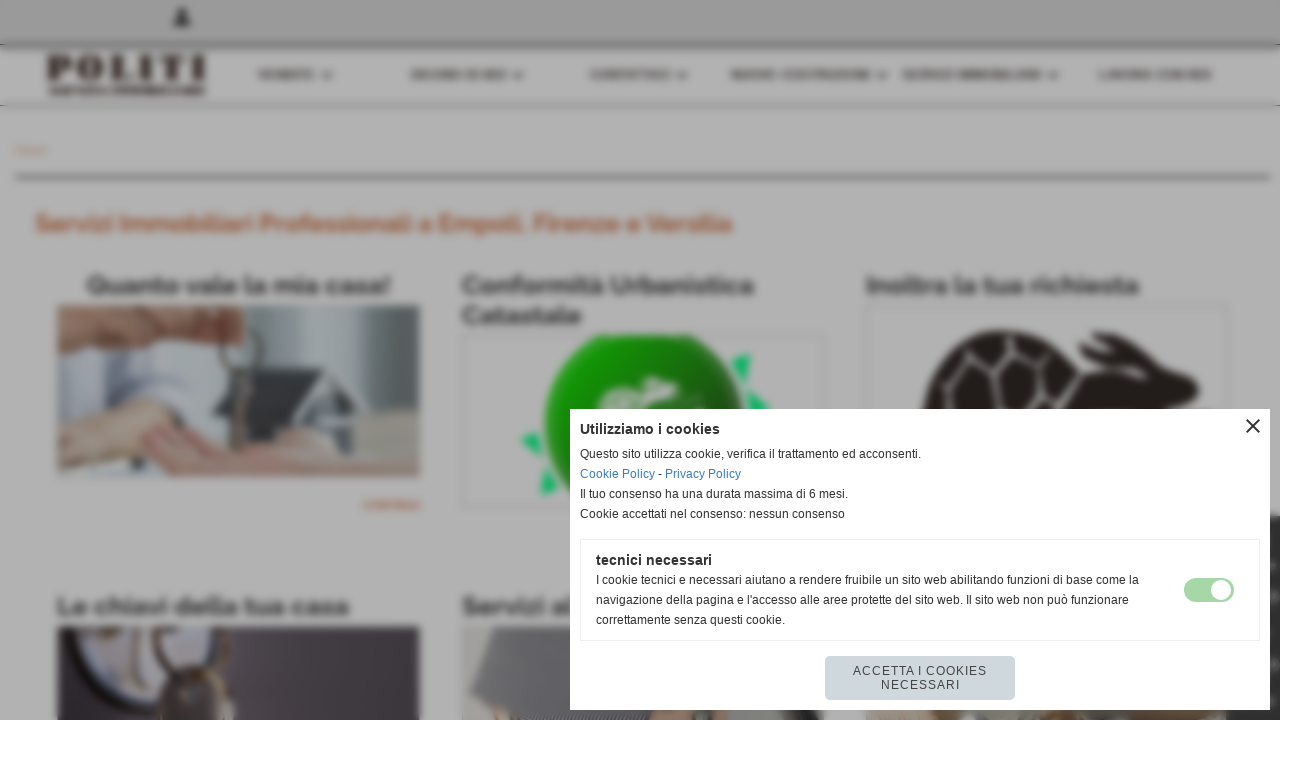

--- FILE ---
content_type: text/html; charset=UTF-8
request_url: https://www.politimmobiliare.it/Servizi-Immobiliari.htm
body_size: 33076
content:
<!-- T. scheda: 0.000 -->
<!-- T. pagine: 0.037 -->
<!DOCTYPE html>
<html lang="it">
<head>
<title>Servizi Immobiliari a Empoli Firenze Versilia | Agenzia Politi</title>
<meta charset="utf-8">
<meta name="description" content="Scopri i servizi immobiliari professionali di Agenzia immobiliare Politi a Empoli, Firenze e Versilia. Offriamo valutazione, consulenza vendita acquisto. Contattaci!">
<meta name="keywords" content="Servizi Immobiliari">
<link rel="canonical" href="https://www.politimmobiliare.it/Servizi-Immobiliari.htm"><meta http-equiv="Content-Security-Policy" content="upgrade-insecure-requests">
<meta property="og:author" content="www.politimmobiliare.it">
<meta property="og:publisher" content="www.sitiwebdesigns.it">
<meta name="Codice di Monitoraggio Google Analitics" content="G-Q23XZJYL2Y">
<meta name="generator" content="www.sitiwebdesigns.it">
<meta name="google-site-verification" content="vwFxZt-y-v2puLPg8IPZ6GpqZHZdyqgfjTx_EB7NqW0">
<meta name="google-site-verification" content="vwFxZt-y-v2puLPg8IPZ6GpqZHZdyqgfjTx_EB7NqW0">
<meta name="robots" content="max-snippet:-1,max-image-preview:standard,max-video-preview:30"><!-- Allow web app to be run in full-screen mode - iOS. -->
<meta name="apple-mobile-web-app-capable" content="yes">
 <!-- Allow web app to be run in full-screen mode - Android. -->
<meta name="mobile-web-app-capable" content="yes">
<!-- Make the app title different than the page title - iOS. -->
<meta name="apple-mobile-web-app-title" content="Ag. Imm. Politi sas">
<!-- Make the app title different than the page title and configure icons - Android. -->
<link rel="manifest" href="https://www.politimmobiliare.it/appicon/manifest.json">
<!-- IE configuration for icons and colors is in browserconfig.xml -->
<meta name="msapplication-config" content="https://www.politimmobiliare.it/appicon/browserconfig.xml" />
 <!-- Configure the status bar - iOS. -->
<meta name="apple-mobile-web-app-status-bar-style" content="#ffffff">
<!-- iOS icons -->
<link rel="apple-touch-icon" sizes="57x57" href="https://www.politimmobiliare.it/appicon/apple-icon-57x57.png">
<link rel="apple-touch-icon" sizes="60x60" href="https://www.politimmobiliare.it/appicon/apple-icon-60x60.png">
<link rel="apple-touch-icon" sizes="72x72" href="https://www.politimmobiliare.it/appicon/apple-icon-72x72.png">
<link rel="apple-touch-icon" sizes="76x76" href="https://www.politimmobiliare.it/appicon/apple-icon-76x76.png">
<link rel="apple-touch-icon" sizes="114x114" href="https://www.politimmobiliare.it/appicon/apple-icon-114x114.png">
<link rel="apple-touch-icon" sizes="120x120" href="https://www.politimmobiliare.it/appicon/apple-icon-120x120.png">
<link rel="apple-touch-icon" sizes="144x144" href="https://www.politimmobiliare.it/appicon/apple-icon-144x144.png">
<link rel="apple-touch-icon" sizes="152x152" href="https://www.politimmobiliare.it/appicon/apple-icon-152x152.png">
<link rel="apple-touch-icon" sizes="180x180" href="https://www.politimmobiliare.it/appicon/apple-icon-180x180.png">
<!-- Android icons -->
<link rel="icon" type="image/png" sizes="192x192" href="https://www.politimmobiliare.it/appicon/android-icon-192x192.png">
<link rel="icon" type="image/png" sizes="32x32" href="https://www.politimmobiliare.it/appicon/favicon-32x32.png">
<link rel="icon" type="image/png" sizes="96x96" href="https://www.politimmobiliare.it/appicon/favicon-96x96.png">
<link rel="icon" type="image/png" sizes="16x16" href="https://www.politimmobiliare.it/appicon/favicon-16x16.png">
<!-- Windows icons -->
<meta name="msapplication-TileImage" content="https://www.politimmobiliare.it/appicon/ms-icon-144x144.png">
<link rel="shortcut icon" href="https://www.politimmobiliare.it/appicon/favicon.ico" type="image/x-icon">
<!-- Windows dock color -->
<meta name="msapplication-TileColor" content="#ffffff">
<!-- Android dock color -->
<meta name="theme-color" content="#ffffff">
	
<!-- CODICE HEAD AGGIUNTIVO -->
<script type="text/javascript">

  var _gaq = _gaq || [];
  _gaq.push(['_setAccount', 'UA-23600773-1']);
  _gaq.push(['_trackPageview']);

  (function() {
    var ga = document.createElement('script'); ga.type = 'text/javascript'; ga.async = true;
    ga.src = ('https:' == document.location.protocol ? 'https://ssl' : 'http://www') + '.google-analytics.com/ga.js';
    var s = document.getElementsByTagName('script')[0]; s.parentNode.insertBefore(ga, s);
  })();

</script>

<!-- Google Tag Manager -->
<script>(function(w,d,s,l,i){w[l]=w[l]||[];w[l].push({'gtm.start':
new Date().getTime(),event:'gtm.js'});var f=d.getElementsByTagName(s)[0],
j=d.createElement(s),dl=l!='dataLayer'?'&l='+l:'';j.async=true;j.src=
'https://www.googletagmanager.com/gtm.js?id='+i+dl;f.parentNode.insertBefore(j,f);
})(window,document,'script','dataLayer','GTM-MQ66G8N');</script>
<!-- End Google Tag Manager -->
<!-- FINE CODICE HEAD AGGIUNTIVO -->

<link rel="stylesheet preload" as="style" type="text/css" href="https://www.politimmobiliare.it/fonts/material-icons/material-icons.css">
<link rel="stylesheet preload" as="style" type="text/css" href="https://www.server163.h725.net/fonts/aguafina-script/aguafina-script.css">
<link rel="stylesheet preload" as="style" type="text/css" href="https://www.server163.h725.net/fonts/gravitas-one/gravitas-one.css">
<link rel="stylesheet preload" as="style" type="text/css" href="https://www.server163.h725.net/fonts/open-sans/open-sans.css">
<link rel="stylesheet preload" as="style" type="text/css" href="https://www.server163.h725.net/fonts/pontano-sans/pontano-sans.css">
<link rel="stylesheet preload" as="style" type="text/css" href="https://www.server163.h725.net/fonts/raleway/raleway.css">
<link rel="stylesheet preload" as="style" type="text/css" href="https://www.server163.h725.net/fonts/roboto/roboto.css">
	
<link href="https://www.politimmobiliare.it/css_personali/cachestile_larga1_2382.css" rel="stylesheet" type="text/css" media="all">
<meta name="viewport" content="width=device-width, initial-scale=1.0">
<meta name="format-detection" content="telephone=no">
<script src="https://www.politimmobiliare.it/js/jquery.js"></script>
<script src="https://www.politimmobiliare.it/js/datatimepicker/jquery.ui.timepicker.js?v=0.3.2" defer></script>
<link href="https://www.politimmobiliare.it/js/datatimepicker/jquery.ui.timepicker.css?v=0.3.2" rel="stylesheet" type="text/css"/>
<script src="https://www.politimmobiliare.it/js/jquery.ui.core.js"></script>
<script src="https://www.politimmobiliare.it/js/datatimepicker/jquery.ui.datepicker.js" defer></script>
<script src="https://www.politimmobiliare.it/js/datatimepicker/jquery.ui.timepicker-it.js" defer></script>
<script src="https://www.politimmobiliare.it/js/datatimepicker/jquery.ui.datepicker-it.js" defer></script>
<link rel="stylesheet" href="https://www.politimmobiliare.it/js/jquery-ui.css">

<script src="https://www.politimmobiliare.it/js/libvarie.js?lu=14012026085018"></script>
<script src="https://www.politimmobiliare.it/js/cookie/cookie.php?lu=14012026085018" defer></script>
<script src="https://www.politimmobiliare.it/js/defer.php?lu=14012026085018" defer></script>
<script src="https://www.politimmobiliare.it/js/menu.php?lu=14012026085018" defer></script>
<script src="https://www.politimmobiliare.it/js/carrello.php?lu=14012026085018" defer></script>

<link rel="stylesheet preload" as="style" type="text/css" href="https://www.politimmobiliare.it/js/slideshow/slideshow_css.php?lu=14012026085018">
<script src="https://www.politimmobiliare.it/js/slideshow/slideshow_js.php?lu=14012026085018" defer></script>

<link rel="stylesheet preload" as="style" type="text/css" href="https://www.politimmobiliare.it/js/slideshow2.0/slideshow_css.php?lu=14012026085018">
<script src="https://www.politimmobiliare.it/js/slideshow2.0/slideshow_js.php?lu=14012026085018" defer></script>

<link rel="stylesheet preload" as="style" type="text/css" href="https://www.politimmobiliare.it/js/calendario/calendario.css?lu=14012026085018">
<script src="https://www.politimmobiliare.it/js/calendario/calendario.js?lu=14012026085018" defer></script>

<link rel="stylesheet preload" as="style" type="text/css" href="https://www.politimmobiliare.it/js/boxscorrimento/boxscorrimento_css.php">
<script src="https://www.politimmobiliare.it/js/boxscorrimento/boxscorrimento_js.php?lu=14012026085018" defer></script>

<link rel="stylesheet preload" as="style" type="text/css" href="https://www.politimmobiliare.it/lightbox/lightbox_css.php?lu=14012026085018">
<script src="https://www.politimmobiliare.it/lightbox/lightbox.js?lu=14012026085018" defer></script>

<script src="https://www.politimmobiliare.it/js/inviaamico/inviaamico.js?lu=14012026085018" defer></script>

<!--Per rendere il sistema dei video di sfondo funzionante anche su explorer NON ELIMINARE LACIARE COSI-->
<!--[if lt IE 9]>
<script>
document.createElement('video');
</script>
<![endif]-->


<!-- NON SONO UN MODELLO -->	<script>
		var $jQCheckCampoAggiuntivo = jQuery.noConflict();
		
		$jQCheckCampoAggiuntivo(document).ready(function (index){
			
			$jQCheckCampoAggiuntivo("form[id^='moduloOrdine']").submit(function(index) {
				
				var selettore=$jQCheckCampoAggiuntivo(this).attr('id');
				var array=selettore.split('moduloOrdine');
				var trovate2=true;
				var patternemail = new RegExp(/^(("[\w-+\s]+")|([\w-+]+(?:\.[\w-+]+)*)|("[\w-+\s]+")([\w-+]+(?:\.[\w-+]+)*))(@((?:[\w-+]+\.)*\w[\w-+]{0,66})\.([a-z]{2,6}(?:\.[a-z]{2})?)$)|(@\[?((25[0-5]\.|2[0-4][\d]\.|1[\d]{2}\.|[\d]{1,2}\.))((25[0-5]|2[0-4][\d]|1[\d]{2}|[\d]{1,2})\.){2}(25[0-5]|2[0-4][\d]|1[\d]{2}|[\d]{1,2})\]?$)/i);
				var patterndate = new RegExp(/(?:0[1-9]|[12][0-9]|3[01])\/(?:0[1-9]|1[0-2])\/(?:19|20\d{2})/);
				
				$jQCheckCampoAggiuntivo("#moduloOrdine"+array[1]+" div[id^='ordinedatoaggiuntivovis_']").each(function (index, value) { 
					
					if(
						(!$jQCheckCampoAggiuntivo(this).find('input').val() || $jQCheckCampoAggiuntivo(this).find('input').val()=='undefined') && 
						(!$jQCheckCampoAggiuntivo(this).find('select').val() || $jQCheckCampoAggiuntivo(this).find('select').val()=='undefined') && 
						(!$jQCheckCampoAggiuntivo(this).find('textarea').val() || $jQCheckCampoAggiuntivo(this).find('textarea').val()=='undefined')
					)
					{
						trovate2=false;
					}
					else
					{
						//controllo i dati inseriti se email o data
						if($jQCheckCampoAggiuntivo(this).find('input').attr("id"))
						{
							var tipocampo = $jQCheckCampoAggiuntivo(this).find('input').attr("id").split('_');
							if(tipocampo[0]=='campoemail') 
							{
								if(!patternemail.test( $jQCheckCampoAggiuntivo(this).find('input').val() ))
								{
									trovate2=false;
								}								
							}
							else if(tipocampo[0]=='campodata')
							{
								if(!patterndate.test( $jQCheckCampoAggiuntivo(this).find('input').val() ))
								{
									trovate2=false;
								}
							}
						}						
					}													
				});
				
				if(!trovate2)
					{
					$jQCheckCampoAggiuntivo("#moduloOrdine"+array[1]+" #avvisocampiaggiuntivicomprasubito"+array[1]).show();
					return false;
					}
				else
					{
					$jQCheckCampoAggiuntivo("#moduloOrdine"+array[1]+" #avvisocampiaggiuntivicomprasubito"+array[1]).hide();
					}
			});
		});
	</script>
	
		
	
<style>

</style>
<!-- foglio stampa -->
<link rel="stylesheet" href="https://www.politimmobiliare.it/css/stampa.css" media="print"> 

<!-- T. intestazionecss: 0.011 -->
	
<script>
var $jQPagina = jQuery.noConflict();
$jQPagina(document).ready(function (){
 
	initialize();
});

function initialize() {
}
</script>
<meta property="og:title" content="Servizi Immobiliari a Empoli Firenze Versilia | Agenzia Politi" />
<meta property="og:type" content="article" />
<meta property="og:url" content="https://www.politimmobiliare.it/Servizi-Immobiliari.htm" />
<meta property="og:description" content="Scopri i servizi immobiliari professionali di Agenzia immobiliare Politi a Empoli, Firenze e Versilia. Offriamo valutazione, consulenza vendita acquisto. Contattaci!" />

<meta name="twitter:creator" content="@politimmobiliare.it" />
<meta name="twitter:site" content="@politimmobiliare.it">
<meta name="twitter:title" content="Servizi Immobiliari Professionali a Empoli, Firenze e Versilia">
<meta name="twitter:description" content="Scopri i servizi immobiliari professionali di Agenzia immobiliare Politi a Empoli, Firenze e Versilia. Offriamo valutazione, consulenza vendita acquisto. Contattaci!">
<meta name="twitter:domain" content="www.politimmobiliare.it"></head>
<body id="pagine_aggiuntive-scheda-123" class="pagine_aggiuntive-root-123">
	<a href="#contenuto-main" class="skip-link">Salta al contenuto principale</a>
<!-- inizio oggetti liberi body --><!-- fine oggetti liberi body -->		<div class="sopra-testa"><div class="contatti-testa"><span class="contatti-testa-indirizzo">Empoli, Piazza del Popolo, 4 - </span>Tel. <a href="tel:+390571711911" title="telefono agenzia">+39 0571.711.911</a> / <a href="tel:+393933354653" title="cellulare agenzia">+39 393.33.54.653</a></div>

</div>
		
	<div id="sfondo-sito">
		<div id="data-ora">14 Gennaio 2026</div>
		
	<div id="accessoriofisso01"></div><div id="accessoriofisso02"></div><div id="accessorio-iniziosito"></div>
<div class="box-barra-alta">
	<div class="box-barra-alta-contenuto">
		
	
		<div class="box-barra-alta-autenticazione">
			<span class="box-barra-alta-autenticazione-post">
				<a href="autenticazione_1.php" title="Accesso area privata" rel="nofollow"><span class="material-icons box-barra-alta-autenticato notranslate">person</span></a>
				<div class="box-barra-alta-autenticazione-form-contenitore">
					<div class="box-barra-alta-autenticazione-form-contenuto box-barra-alta-autenticazione-form-contenuto-invisible">						
						<div class="box-barra-alta-autenticazione-form-contenuto-testa">ANAGRAFICA SCHEDE ACQUIRENTI</div>
						<div class="box-barra-alta-autenticazione-form-contenuto-corpo">
							<form name="modulo_autenticazione_alto" id="modulo_autenticazione_alto" action="autenticazione.php" method="post">
								<input name="username_log" id="username_log" type="text" placeholder="nome utente" autocomplete="username">
								<span style="position: relative;"><input name="password_log" id="password_log" type="password" placeholder="password" autocomplete="current-password"><span class="viewPassword notranslate">visibility</span></span>
								<input name="submit" type="submit" value="accedi" class="bottone bottone-g bottone-submit">								
							</form>
						</div>
							
					<div class="box-barra-alta-autenticazione-form-contenuto-piede">
						
					<div><a href="registrazione.php" class="linkbianco" title="Registrati" rel="nofollow">Registrati</a></div>
					<div><a href="password_forgot.php" class="linkbianco" title="Password dimenticata" rel="nofollow">Password dimenticata</a></div>
					</div>
							
					</div>
				</div>
			</span>
		</div>
		
		
		
		
		
		
	</div>	
</div>
	<header id="testa" role="banner">
	    <div id="testa-interna"><!-- inizio oggetti liberi testa -->
<!-- fine oggetti liberi testa --><!-- no cache --><!-- menu: 1 | eredita: no | chi eredita:  | tipo: orizzontale -->
	<div id="ancora-menu-orizzontale1-354"></div>
	<nav class="menu-orizzontale" id="menu-orizzontale1-354" style="z-index: 99" data-tipoMenu="orizzontale">
		<div class="menu-orizzontale-riga">
			<ul><li class="menu-orizzontale-tasto">
	<a href="https://www.politimmobiliare.it/" title="HOME" data-urlPulsante="" data-moduloPulsante="homepage">HOME</a>
</li><li class="menu-orizzontale-tasto">
	<a href="https://www.politimmobiliare.it/Annunci-Immobiliari.htm" title="empoli-case-vendita--politimmobiliare" data-hatendina="true" data-urlPulsante="Annunci-Immobiliari.htm" data-moduloPulsante="">VENDITE</a><span class="menu-orizzontale-tasto-aprichiudi notranslate">keyboard_arrow_down</span>
					<div class="menu-orizzontale-tendina">
						<div class="menu-orizzontale-tendina-tasto">
							<a href="https://www.politimmobiliare.it/Attici-Ville-storiche.htm" title="Attici - Ville - Dimore storiche" data-urlPulsante="Attici-Ville-storiche.htm" data-moduloPulsante="">ATTICI-VILLE-LOFT</a>
						</div>
						<div class="menu-orizzontale-tendina-tasto">
							<a href="https://www.politimmobiliare.it/coloniche-toscane.htm" title="Aziende-agricole-Coloniche-Fienili" data-urlPulsante="coloniche-toscane.htm" data-moduloPulsante="">COLONICHE</a>
						</div>
						<div class="menu-orizzontale-tendina-tasto">
							<a href="affitto-commerciale.htm" title="empoli-affitti-commerciali-artigianali" data-urlPulsante="categorie.php?modulo_attuale=immobiliare_annunci&azione=cercaspec&idtipocontratto=2&idtipologia=&idstato=&idzona=&comune=&provincia=&prezzo_da=&prezzo_a=&metri_quadri_da=&metri_quadri_a=&vani=&riferimento=&locali=&idareacitta=&idperiodo=&camere=&postiletto=" data-moduloPulsante="">AFFITTI</a>
						</div>
					</div>
</li><li class="menu-orizzontale-tasto">
	<a href="https://www.google.it/search?q=agenzia%20immobiliare%20politi&sxsrf=AOaemvK_U_uy2uhRg76E2xpd2-Mb2AU-QA:1638340695544&source=hp&ei=UBinYeWfGLXi7_UP3P-_uAY&iflsig=ALs-wAMAAAAAYacmYMCrBUNBNDPXhz5Vaiz4ORC3bxm5&ved=2ahUKEwjg1bbZ_sH0AhXtiv0HHcJUDQkQvS56BAgGEDA&uact=5&oq=agenzia+immobiliare+politi&gs_lcp=[base64]&sclient=gws-wiz&tbs=lrf:!1m4!1u2!2m2!2m1!1e1!2m1!1e2!3sIAE,lf:1,lf_ui:2&tbm=lcl&rflfq=1&num=10&rldimm=13917750937402349828&lqi=ChphZ2VuemlhIGltbW9iaWxpYXJlIHBvbGl0aVocIhphZ2VuemlhIGltbW9iaWxpYXJlIHBvbGl0aZIBEnJlYWxfZXN0YXRlX2FnZW5jeQ&rlst=f#lrd=0x132a693564a83219:0xc125c8bcf83a1904,1,,,&rlfi=hd:;si:13917750937402349828,l,ChphZ2VuemlhIGltbW9iaWxpYXJlIHBvbGl0aVocIhphZ2VuemlhIGltbW9iaWxpYXJlIHBvbGl0aZIBEnJlYWxfZXN0YXRlX2FnZW5jeQ;mv:[[43.7354665,11.0254193],[43.7179728,10.9433726]];tbs:lrf:!1m4!1u2!2m2!2m1!1e1!2m1!1e2!3sIAE,lf:1,lf_ui:2" title="agenzia immobiliare politi - dicono di noi" data-hatendina="true" data-urlPulsante="https://www.google.it/search?q=agenzia%20immobiliare%20politi&sxsrf=AOaemvK_U_uy2uhRg76E2xpd2-Mb2AU-QA:1638340695544&source=hp&ei=UBinYeWfGLXi7_UP3P-_uAY&iflsig=ALs-wAMAAAAAYacmYMCrBUNBNDPXhz5Vaiz4ORC3bxm5&ved=2ahUKEwjg1bbZ_sH0AhXtiv0HHcJUDQkQvS56BAgGEDA&uact=5&oq=agenzia+immobiliare+politi&gs_lcp=[base64]&sclient=gws-wiz&tbs=lrf:!1m4!1u2!2m2!2m1!1e1!2m1!1e2!3sIAE,lf:1,lf_ui:2&tbm=lcl&rflfq=1&num=10&rldimm=13917750937402349828&lqi=ChphZ2VuemlhIGltbW9iaWxpYXJlIHBvbGl0aVocIhphZ2VuemlhIGltbW9iaWxpYXJlIHBvbGl0aZIBEnJlYWxfZXN0YXRlX2FnZW5jeQ&rlst=f#lrd=0x132a693564a83219:0xc125c8bcf83a1904,1,,,&rlfi=hd:;si:13917750937402349828,l,ChphZ2VuemlhIGltbW9iaWxpYXJlIHBvbGl0aVocIhphZ2VuemlhIGltbW9iaWxpYXJlIHBvbGl0aZIBEnJlYWxfZXN0YXRlX2FnZW5jeQ;mv:[[43.7354665,11.0254193],[43.7179728,10.9433726]];tbs:lrf:!1m4!1u2!2m2!2m1!1e1!2m1!1e2!3sIAE,lf:1,lf_ui:2" data-moduloPulsante="">DICONO DI NOI</a><span class="menu-orizzontale-tasto-aprichiudi notranslate">keyboard_arrow_down</span>
					<div class="menu-orizzontale-tendina">
						<div class="menu-orizzontale-tendina-tasto">
							<a href="https://g.page/r/CQQZOvi8yCXBEBk/review" title="Scrivi cosa ne pensi dell'agenzia immobiliare Politi sas" data-urlPulsante="https://g.page/r/CQQZOvi8yCXBEBk/review" data-moduloPulsante="">LASCIA UNA RECENSIONE</a>
						</div>
						<div class="menu-orizzontale-tendina-tasto">
							<a href="https://www.politimmobiliare.it/interno-agenzia-immobiliare-politi-sas.htm" title="Interno agenzia immobiliare Politi sas" data-urlPulsante="interno-agenzia-immobiliare-politi-sas.htm" data-moduloPulsante="">L'AGENZIA</a>
						</div>
						<div class="menu-orizzontale-tendina-tasto">
							<a href="https://www.politimmobiliare.it/La-nostra-storia.htm" title="agenzia politi storia dal 1993 ad oggi" data-urlPulsante="La-nostra-storia.htm" data-moduloPulsante="">LA NOSTRA STORIA</a>
						</div>
						<div class="menu-orizzontale-tendina-tasto">
							<a href="https://www.politimmobiliare.it/Come-raggiungerci.htm" title="Empoli agenzia immobiliare Politi sas" data-urlPulsante="Come-raggiungerci.htm" data-moduloPulsante="">DOVE SIAMO</a>
						</div>
					</div>
</li><li class="menu-orizzontale-tasto">
	<a href="https://www.politimmobiliare.it/contatti-agenzia.htm" title="agente-immobiliare-empoli-politi-andrea" data-hatendina="true" data-urlPulsante="contatti-agenzia.htm" data-moduloPulsante="">CONTATTACI</a><span class="menu-orizzontale-tasto-aprichiudi notranslate">keyboard_arrow_down</span>
					<div class="menu-orizzontale-tendina">
						<div class="menu-orizzontale-tendina-tasto">
							<a href="https://www.politimmobiliare.it/orario-di-apertura.htm" title="Orario-apertura-agenzia-immobiliare-politi-sas" data-urlPulsante="orario-di-apertura.htm" data-moduloPulsante="">ORARIO DI APERTURA</a>
						</div>
						<div class="menu-orizzontale-tendina-tasto">
							<a href="https://www.politimmobiliare.it/Quanto-vale-la-tua-casa.htm" title="Quanto-vale-la-tua-casa-in-empoli" data-urlPulsante="Quanto-vale-la-tua-casa.htm" data-moduloPulsante="">QUANTO VALE CASA TUA?</a>
						</div>
						<div class="menu-orizzontale-tendina-tasto">
							<a href="https://www.politimmobiliare.it/La-Mediazioni-principi-e-disciplina.htm" title="Empoli La Mediazione principi e disciplina" data-urlPulsante="La-Mediazioni-principi-e-disciplina.htm" data-moduloPulsante="">La Mediazione Arti. 1.754 Cod. Civ.</a>
						</div>
						<div class="menu-orizzontale-tendina-tasto">
							<a href="https://www.politimmobiliare.it/andrea-politi-agente.htm" title="Empoli-agente-immobiliare-Politi" data-urlPulsante="andrea-politi-agente.htm" data-moduloPulsante="">BIGLIETTO DA VISITA</a>
						</div>
						<div class="menu-orizzontale-tendina-tasto">
							<a href="https://www.politimmobiliare.it/provvigione-agenzia-immobiliare-politi-sas.htm" title="compenso provvigione agenzia politi" data-urlPulsante="provvigione-agenzia-immobiliare-politi-sas.htm" data-moduloPulsante="">COMPENSO AGENZIA</a>
						</div>
					</div>
</li><li class="menu-orizzontale-tasto">
	<a href="https://www.politimmobiliare.it/vendita-case-nuove.htm" title="nuove costruzioni a empoli - politi agenzia immobiliare" data-hatendina="true" data-urlPulsante="vendita-case-nuove.htm" data-moduloPulsante="">NUOVE COSTRUZIONI</a><span class="menu-orizzontale-tasto-aprichiudi notranslate">keyboard_arrow_down</span>
					<div class="menu-orizzontale-tendina">
						<div class="menu-orizzontale-tendina-tasto">
							<a href="https://www.politimmobiliare.it/Empoli-Nuove-Costruzioni.htm" title="Empoli-Nuove-Costruzioni-appartamenti-ville" data-urlPulsante="Empoli-Nuove-Costruzioni.htm" data-moduloPulsante="">EMPOLI NUOVE COSTRUZIONI</a>
						</div>
						<div class="menu-orizzontale-tendina-tasto">
							<a href="https://www.politimmobiliare.it/Costruzioni-nuove-vinci.htm" title="Vinci-Nuove-Costruzioni-ville-villette" data-urlPulsante="Costruzioni-nuove-vinci.htm" data-moduloPulsante="">VINCI NUOVE COSTRUZIONI</a>
						</div>
						<div class="menu-orizzontale-tendina-tasto">
							<a href="https://www.politimmobiliare.it/nuove-costruzioni-carmig.htm" title="nuove costruzioni Carmignano zona panoramica" data-urlPulsante="nuove-costruzioni-carmig.htm" data-moduloPulsante="">CARMIGNANO</a>
						</div>
					</div>
</li><li class="menu-orizzontale-tasto">
	<a href="https://www.politimmobiliare.it/Servizi-Immobiliari.htm" title="Servizi Immobiliari a Empoli Firenze Versilia | Agenzia Politi" data-hatendina="true" data-urlPulsante="Servizi-Immobiliari.htm" data-moduloPulsante="">SERVIZI IMMOBILIARI</a><span class="menu-orizzontale-tasto-aprichiudi notranslate">keyboard_arrow_down</span>
					<div class="menu-orizzontale-tendina">
						<div class="menu-orizzontale-tendina-tasto">
							<a href="https://www.politimmobiliare.it/CUC-verde-marchio-ok.htm" title="empoli vendere casa certificata e garantita" data-urlPulsante="CUC-verde-marchio-ok.htm" data-moduloPulsante="">CUC</a>
						</div>
						<div class="menu-orizzontale-tendina-tasto">
							<a href="https://www.politimmobiliare.it/Vuoi-vendere-la-tua-casa.htm" title="empoli stime valutazioni case immobili" data-urlPulsante="Vuoi-vendere-la-tua-casa.htm" data-moduloPulsante="">VUOI VENDERE CASA?</a>
						</div>
						<div class="menu-orizzontale-tendina-tasto">
							<a href="https://www.politimmobiliare.it/vendi-casa-in-esclusiva.htm" title="empoli case in esclusiva agenzia politi" data-urlPulsante="vendi-casa-in-esclusiva.htm" data-moduloPulsante="">VENDI IN ESCLUSIVA</a>
						</div>
						<div class="menu-orizzontale-tendina-tasto">
							<a href="https://www.politimmobiliare.it/Servizi-al-Venditore.htm" title="Empoli Servizi Immobiliari venditore" data-urlPulsante="Servizi-al-Venditore.htm" data-moduloPulsante="">SERVIZI AL VENDITORE</a>
						</div>
						<div class="menu-orizzontale-tendina-tasto">
							<a href="https://www.politimmobiliare.it/Servizi-all-acquirente.htm" title="Servizi immobiliari per acquirente" data-urlPulsante="Servizi-all-acquirente.htm" data-moduloPulsante="">SERVIZI ACQUIRENTE</a>
						</div>
					</div>
</li><li class="menu-orizzontale-tasto">
	<a href="https://www.politimmobiliare.it/lavora-con-agenzia-immobiliare-politi.htm" title="lavora con agenzia immobiliare Politi sas" data-urlPulsante="lavora-con-agenzia-immobiliare-politi.htm" data-moduloPulsante="">LAVORA CON NOI</a>
</li>
				</ul>
			</div>
		</nav><!-- T. menu 354 parziale1: 0.000 | parziale2: 0.005 --><!-- T. menu 354: 0.005 -->		
	    <!-- CHIUSURA DI testa-interna -->
		</div>
	<!-- CHIUSURA DI testa -->
	</header>
	
	<div id="accessorio-iniziocontenuti"></div>		<div id="corpo-contenitore">
			<div id="corpo-contenuto-paginainterna">
								<div id="contenuti" class="pagine_aggiuntive-scheda scheda">
				
				<main class="pag00" id="contenuto-main" role="main">
										<div class="pag00-testa">
								<div class="sottotitolo"><span class="nascosto">percorso: </span><a href="https://www.politimmobiliare.it/" title="torna a Home">Home</a></div>					</div> 
											<div class="pag00-corpo">
																
								<!-- pag01 - contenuti -->
								<article class="pag01">
									
								<header class="pag01-testa"><div class="titolo"><h1>Servizi Immobiliari Professionali a Empoli, Firenze e Versilia</h1></div>
								</header>									<div class="pag01-corpo">
											<div class="testo">
	<div id="pagina123" class="sottopagine-elenco"><div class="verticale verticale-pagina_aggiuntive"><div class="tab03-riga">
						<div class="tab03">	
							<div class="tab03-testa"><div class="titolo"><a class="titololinkato" href="Quanto-vale-la-tua-casa.htm" title="Quanto vale la mia casa!"><div style="text-align: center;">Quanto vale la mia casa!</div></a></div>
							</div>
							
							<div class="tab03-corpo"><div class="tab03-area-foto"><div class="immagine align-center"><a href="Quanto-vale-la-tua-casa.htm" title="Quanto vale la mia casa!"><img src="/foto/grandi/30000-3.png" sizes="(min-width: 400px) 400px, 100vw" srcset="/foto/piccole/30000-3.png 150w, /foto/grandi/30000-3.png 400w" alt="Quanto vale la mia casa" width="400" height="400"></a></div></div><div class="tab03-area-testo"></div></div>							
							<div class="tab03-piede"><span class="nascosto">[</span><div class="continua"><a href="Quanto-vale-la-tua-casa.htm" title="Quanto vale la mia casa!">continua</a></div><span class="nascosto">]</span></div>
						</div>
						<div class="tab03">	
							<div class="tab03-testa"><div class="titolo"><a class="titololinkato" href="CUC-verde-marchio-ok.htm" title="Conformit&agrave; Urbanistica Catastale">Conformit&agrave; Urbanistica Catastale</a></div>
							</div>
							
							<div class="tab03-corpo"><div class="tab03-area-foto"><div class="immagine align-center"><a href="CUC-verde-marchio-ok.htm" title="Conformit&agrave; Urbanistica Catastale"><img src="/foto/grandi/bollino-verde-politimmobiliare-1-1.png" sizes="(min-width: 274px) 274px, 100vw" srcset="/foto/piccole/bollino-verde-politimmobiliare-1-1.png 150w, /foto/grandi/bollino-verde-politimmobiliare-1-1.png 274w" alt="cuc-certificato-urbanistico-catastale" width="274" height="236"></a></div></div><div class="tab03-area-testo"></div></div>							
							<div class="tab03-piede"><span class="nascosto">[</span><div class="continua"><a href="CUC-verde-marchio-ok.htm" title="Conformit&agrave; Urbanistica Catastale">continua</a></div><span class="nascosto">]</span></div>
						</div>
						<div class="tab03">	
							<div class="tab03-testa"><div class="titolo"><a class="titololinkato" href="pagine.php?pagina=117" title="Inoltra la tua richiesta">Inoltra la tua richiesta</a></div>
							</div>
							
							<div class="tab03-corpo"><div class="tab03-area-foto"><div class="immagine align-center"><a href="pagine.php?pagina=117" title="Inoltra la tua richiesta"><img src="/foto/grandi/politimmobiliare-logo-trasparenza-alta-defipng-2.png" sizes="(min-width: 590px) 590px, 100vw" srcset="/foto/piccole/politimmobiliare-logo-trasparenza-alta-defipng-2.png 150w, /foto/grandi/politimmobiliare-logo-trasparenza-alta-defipng-2.png 590w" alt="logo-agenzia-immobiliare-Politi" width="590" height="390"></a></div></div><div class="tab03-area-testo"></div></div>							
							<div class="tab03-piede"><span class="nascosto">[</span><div class="continua"><a href="pagine.php?pagina=117" title="Inoltra la tua richiesta">continua</a></div><span class="nascosto">]</span></div>
						</div>
			</div>
			<div class="cancellatore"></div>
				<div class="tab03-riga">
						<div class="tab03">	
							<div class="tab03-testa"><div class="titolo"><a class="titololinkato" href="Le-chiavi-della-tua-casa.htm" title="Le chiavi della tua casa">Le chiavi della tua casa</a></div>
							</div>
							
							<div class="tab03-corpo"><div class="tab03-area-foto"><div class="immagine align-center"><a href="Le-chiavi-della-tua-casa.htm" title="Le chiavi della tua casa"><img src="/foto/grandi/lechiavidellatuacasa-1-2.png" sizes="(min-width: 750px) 750px, 100vw" srcset="/foto/piccole/lechiavidellatuacasa-1-2.png 150w, /foto/grandi/lechiavidellatuacasa-1-2.png 750w" alt="empoli-le-chiavi-della-tua-nuova-casa" width="750" height="750"></a></div></div><div class="tab03-area-testo"></div></div>							
							<div class="tab03-piede"><span class="nascosto">[</span><div class="continua"><a href="Le-chiavi-della-tua-casa.htm" title="Le chiavi della tua casa">continua</a></div><span class="nascosto">]</span></div>
						</div>
						<div class="tab03">	
							<div class="tab03-testa"><div class="titolo"><a class="titololinkato" href="Servizi-al-Venditore.htm" title="Servizi al Venditore">Servizi al Venditore</a></div>
							</div>
							
							<div class="tab03-corpo"><div class="tab03-area-foto"><div class="immagine align-center"><a href="Servizi-al-Venditore.htm" title="Servizi al Venditore"><img src="/foto/grandi/25.png" sizes="(min-width: 400px) 400px, 100vw" srcset="/foto/piccole/25.png 150w, /foto/grandi/25.png 400w" alt="Servizi immobiliari al venditore empoli" width="400" height="400"></a></div></div><div class="tab03-area-testo"></div></div>							
							<div class="tab03-piede"><span class="nascosto">[</span><div class="continua"><a href="Servizi-al-Venditore.htm" title="Servizi al Venditore">continua</a></div><span class="nascosto">]</span></div>
						</div>
						<div class="tab03">	
							<div class="tab03-testa"><div class="titolo"><a class="titololinkato" href="Servizi-all-acquirente.htm" title="Servizi per chi compra ">Servizi per chi compra </a></div>
							</div>
							
							<div class="tab03-corpo"><div class="tab03-area-foto"><div class="immagine align-center"><a href="Servizi-all-acquirente.htm" title="Servizi per chi compra "><img src="/foto/grandi/300.png" sizes="(min-width: 400px) 400px, 100vw" srcset="/foto/piccole/300.png 150w, /foto/grandi/300.png 400w" alt="Servizi immobiliari per chi compra casa" width="400" height="400"></a></div></div><div class="tab03-area-testo"></div></div>							
							<div class="tab03-piede"><span class="nascosto">[</span><div class="continua"><a href="Servizi-all-acquirente.htm" title="Servizi per chi compra ">continua</a></div><span class="nascosto">]</span></div>
						</div>
			</div>
			<div class="cancellatore"></div>
				<div class="tab03-riga">
						<div class="tab03">	
							<div class="tab03-testa"><div class="titolo"><a class="titololinkato" href="vendi-casa-in-esclusiva.htm" title="Vuoi vendere la casa in esclusiva?">Vuoi vendere la casa in esclusiva?</a></div>
							</div>
							
							<div class="tab03-corpo"><div class="tab03-area-foto"><div class="immagine align-center"><a href="vendi-casa-in-esclusiva.htm" title="Vuoi vendere la casa in esclusiva?"><img src="/foto/grandi/agenzia-immobiliare-vendere-casa-empoli.png" sizes="(min-width: 750px) 750px, 100vw" srcset="/foto/piccole/agenzia-immobiliare-vendere-casa-empoli.png 150w, /foto/grandi/agenzia-immobiliare-vendere-casa-empoli.png 750w" alt="Vendere la tua casa nel minor tempo possibile affidati ad un'agenzia con professionisti certificati." width="750" height="750"></a></div></div><div class="tab03-area-testo"></div></div>							
							<div class="tab03-piede"><span class="nascosto">[</span><div class="continua"><a href="vendi-casa-in-esclusiva.htm" title="Vuoi vendere la casa in esclusiva?">continua</a></div><span class="nascosto">]</span></div>
						</div>
						<div class="tab03">	
							<div class="tab03-testa"><div class="titolo"><a class="titololinkato" href="Vuoi-vendere-la-tua-casa.htm" title="Vuoi vendere la tua casa?">Vuoi vendere la tua casa?</a></div>
							</div>
							
							<div class="tab03-corpo"><div class="tab03-area-foto"><div class="immagine align-center"><a href="Vuoi-vendere-la-tua-casa.htm" title="Vuoi vendere la tua casa?"><img src="/foto/grandi/chiavi-casa-tua-2.png" sizes="(min-width: 750px) 750px, 100vw" srcset="/foto/piccole/chiavi-casa-tua-2.png 150w, /foto/grandi/chiavi-casa-tua-2.png 750w" alt="Vuoi vendere la tua propriet&agrave; nel minor tempo possibile?" width="750" height="750"></a></div></div><div class="tab03-area-testo"></div></div>							
							<div class="tab03-piede"><span class="nascosto">[</span><div class="continua"><a href="Vuoi-vendere-la-tua-casa.htm" title="Vuoi vendere la tua casa?">continua</a></div><span class="nascosto">]</span></div>
						</div>
					<div class="tab03-segnaposto tab03"></div>
			</div>
			<div class="cancellatore"></div></div>
	</div>
		
            <div class="paragrafoPagina tipoparagrafotesto" id="paragrafoPagina1489">
            
                <div class="paragrafoPaginaContenuto">   
				    <section class="pag02">
    					<header class="pag02-testa">
							<div class="titolo"><h2><strong>Il Nostro Territorio: da Firenze alla Costa della Versilia</strong></h2></div>
    					</header>											
    					<div class="pag02-corpo">
    						La nostra forza &egrave; la conoscenza del mercato Toscano. Grazie alla nostra esperienza, abbiamo realizzato con successo interventi di <strong>compravendita e ristrutturazione</strong> in diverse aree chiave:<BR><BR><strong>Zona Empolese e Fiorentina:</strong> Empoli, Montelupo Fiorentino, Vinci, Firenze, Scandicci.<BR><BR><strong>Costa della Versilia: </strong>Siamo particolarmente attivi in questa prestigiosa area, in particolare Forte dei Marmi, Marina di Pietrasanta, Lido di Camaiore, Cinquale, Poveromo e Ronchi.	</div>	
                    </section>	      
                </div>	
			</div>
		
            <div class="paragrafoPagina tipoparagrafotesto" id="paragrafoPagina1483">
            
                <div class="paragrafoPaginaContenuto">   
				    <section class="pag02">
    					<header class="pag02-testa">
							<div class="titolo"><h2><strong>Valutazione Immobiliare Precisa e Affidabile</strong></h2></div>
    					</header>											
    					<div class="pag02-corpo">
    						Sapere quanto vale la tua casa &egrave; il primo passo fondamentale. Offriamo un servizio di <strong>valutazione immobiliare dettagliato </strong>per determinare il corretto valore di mercato del tuo immobile. Che tu abbia bisogno di una valutazione immobiliare a Firenze - Empoli - Versilia o in qualsiasi comune limitrofo, ti forniamo una <strong>perizia immobiliare certificata </strong>per garantirti la massima sicurezza e trasparenza, sia per la vendita che per finalit&agrave; personali.	</div>	
                    </section>	      
                </div>	
			</div>
		
            <div class="paragrafoPagina tipoparagrafotesto" id="paragrafoPagina1484">
            
                <div class="paragrafoPaginaContenuto">   
				    <section class="pag02">
    					<header class="pag02-testa">
							<div class="titolo"><h2><strong>Consulenza Completa per la Vendita di Immobili</strong></h2></div>
    					</header>											
    					<div class="pag02-corpo">
    						Ti stai chiedendo <strong>come vendere casa a Empoli - Firenze  - Versilia </strong>o dintorni al miglior prezzo e nel minor tempo possibile? Il nostro servizio di <strong>vendita immobili</strong> &egrave; la risposta. Gestiamo ogni aspetto: dal marketing strategico all'organizzazione delle visite, dalla negoziazione fino <strong>all'assistenza per il contratto di compravendita</strong>. La nostra conoscenza del mercato locale ci permette di valorizzare al meglio le case in vendita a <strong>Montelupo Fiorentino, Vinci e in tutta l'area.</strong>	</div>	
                    </section>	      
                </div>	
			</div>
		
            <div class="paragrafoPagina tipoparagrafotesto" id="paragrafoPagina1485">
            
                <div class="paragrafoPaginaContenuto">   
				    <section class="pag02">
    					<header class="pag02-testa">
							<div class="titolo"><h2><strong>Assistenza su Misura per Trovare e Acquistare Casa</strong></h2></div>
    					</header>											
    					<div class="pag02-corpo">
    						Il nostro obiettivo &egrave; aiutarti a<strong> trovare casa a Firenze, nell'Empolese ed in Versilia </strong>senza stress. Ti affianchiamo nella ricerca degli <strong>immobili a Vinci </strong>o nella localit&agrave; dei tuoi sogni, selezionando solo le proposte in linea con le tue esigenze. Forniamo una <strong>consulenza immobiliare</strong> completa, verificando la documentazione e guidandoti in ogni fase dell'<strong>acquisto di immobili</strong>, assicurandoti un'operazione serena e vantaggiosa.	</div>	
                    </section>	      
                </div>	
			</div>
		
            <div class="paragrafoPagina tipoparagrafotesto" id="paragrafoPagina1486">
            
                <div class="paragrafoPaginaContenuto">   
				    <section class="pag02">
    					<header class="pag02-testa">
							<div class="titolo"><h2><strong>Il Nostro Radicamento sul Territorio: Empolese e Fiorentino</strong></h2></div>
    					</header>											
    					<div class="pag02-corpo">
    						La nostra forza &egrave; la profonda conoscenza del mercato locale. Operiamo attivamente per offrirti i migliori <strong>servizi immobiliari </strong>in tutta l'area:<BR><BR><strong>Zona Empolese:</strong> Empoli, Montelupo Fiorentino, Capraia e Limite, Vinci, Cerreto Guidi.<BR><BR><strong>Zona Fiorentina:</strong> Firenze, Scandicci, Lastra a Signa, Signa.<div><BR><div><strong>Zona Versilia: </strong>Forte dei Marmi, Marina di Pietrasanta, Lido di Camaiore, Cinquale, Poveromo e Ronchi.<BR><BR>Pronto a realizzare il tuo progetto immobiliare? Che tu debba vendere, acquistare o richiedere una valutazione, L'agenzia immobiliare Politi &egrave; a tua completa disposizione. <strong>Contattaci oggi per una consulenza personalizzata </strong>e scopri come la nostra professionalit&agrave; pu&ograve; fare la differenza.</div></div>	</div>	
                    </section>	      
                </div>	
			</div>
		
            <div class="paragrafoPagina tipoparagrafoformrichiestainfo" id="paragrafoPagina1053">
            
                <div class="paragrafoPaginaContenuto">   
				    <div class="pag02">
    					<header class="pag02-testa">
							<div class="titolo">Richiedi il servizio che preferisci</div>
    					</header>											
    					<div class="pag02-corpo">
    						
			<a name="Formrichiesteinfo91231053" class="nascosto">form di richiesta informazioni</a><dir><BR><div style="text-align: center;"><a href="https://api.whatsapp.com/send?phone=393933354653&text=Salve,%20desidero%20il%20seguente%20servizio%20"><img src="https://www.politimmobiliare.it/foto/grandi/whtasapp-1.png?16493275592580" alt="Scrivi-su-whatsaap-Agenzia-immobiliare-politi-sas-di-empoli" width="150" style="max-width: 100%;"/></a></div><BR><BR><div id="richiesta-info-telefono"><a href="tel:+393933354653" title="cellulare agenzia"><span class="material-icons">phone</span> <span style="font-size: 18px;">3933354653</span></a> <a href="tel:0571.711.911" title="telefono agenzia"><span class="material-icons">phone</span> <span style="font-size: 18px;">0571.711.911</span></a></div></dir><div class="paragrafo">I campi in grassetto sono obbligatori</div>
			<form action="formrichiesteinfo.php" name="moduloFormrichiesteinfo91231053" id="moduloFormrichiesteinfo91231053" method="post" enctype="multipart/form-data">
					<div class="formcontattiriga">
						<div class="formcontattirigacampo"><label for="dato50" class="formcontattirigacampo-nome bold">Telefono</label><input type="text" name="dato50" id="dato50" value="" placeholder="" autocomplete="off" aria-required="true">
						</div>
						<div class="formcontattirigacampo"><label for="dato49" class="formcontattirigacampo-nome bold">Cognome e Nome</label><input type="text" name="dato49" id="dato49" value="" placeholder="" autocomplete="off" aria-required="true">
						</div>
						<div class="formcontattirigacampo"><label for="dato51" class="formcontattirigacampo-nome">e-mail</label><input type="text" name="dato51" id="dato51" value="" placeholder="" autocomplete="off">
						</div>
					</div>
					<div class="formcontattiriga">
						<div class="formcontattirigacampo"><div role="group" aria-labelledby="titolo-gruppo44"><div class="formcontattirigacampo-nome" id="titolo-gruppo44">Scegli il servizio richiesto </div><div><input type="radio" name="dato57" id="dato57_64" value="64"> <label for="dato57_64">Vendo immobile residenziale</label></div><div><input type="radio" name="dato57" id="dato57_62" value="62"> <label for="dato57_62">Valutazione immobiliare</label></div><div><input type="radio" name="dato57" id="dato57_68" value="68"> <label for="dato57_68">Iscrizione alla Newsletter Politimmobiliare.it</label></div><div><input type="radio" name="dato57" id="dato57_65" value="65"> <label for="dato57_65">Vendo immobile Commerciale</label></div><div><input type="radio" name="dato57" id="dato57_66" value="66"> <label for="dato57_66">Vendo immobile industriale - artigianale</label></div><div><input type="radio" name="dato57" id="dato57_67" value="67"> <label for="dato57_67">Consulenza immobiliare</label></div><div><input type="radio" name="dato57" id="dato57_61" value="61"> <label for="dato57_61">Marketing immobiliare</label></div><div><input type="radio" name="dato57" id="dato57_63" value="63"> <label for="dato57_63">cerco immobile in acquisto</label></div></div>
						</div>
				</div>
<div id="accettazione-13-137" class="area-accettazioni">
<div>
	<span class="bold">Privacy Policy per www.politimmobiliare.it</span>
</div>
<div class="area-accettazioni-riquadro" id="accettazione-scroll-13-137">
	<a name="#nota-accettazione13-137" title="nota accettazione Privacy Policy per www.politimmobiliare.it"></a>
	<div class="testo">
		
            <div class="paragrafoPagina tipoparagrafotesto" id="paragrafoPagina525">
            
                <div class="paragrafoPaginaContenuto">   
				    <section class="pag02"><header class="pag02-testa"><div class="titolo"><h2>Raccolta dati personali politimmobiliare</h2></div>
    					</header><div class="pag02-corpo">
    						Il sito web www.politimmobiliare.it raccoglie alcuni dati personali degli utenti che navigano sul sito web.<br><br>In accordo con l&acute;impegno e l&acute;attenzione che poniamo ai dati personali e in accordo all&acute;artt. 13 e 14 del EU GDPR, www.politimmobiliare.it fornisce informazioni su modalit&agrave;, finalit&agrave;, ambito di comunicazione e diffusione dei dati personali e diritti degli utenti.<br><br>
</div>	
                    </section>
</div>	
			</div>
		
            <div class="paragrafoPagina tipoparagrafotesto" id="paragrafoPagina526">
            
                <div class="paragrafoPaginaContenuto">   
				    <section class="pag02"><header class="pag02-testa"><div class="titolo"><h2>Titolare del trattamento dei dati personali</h2></div>
    					</header><div class="pag02-corpo">
    						<div>Agenzia Immobiliare Politi s.a.s.</div>Piazza dei Popoli, 4<br>50053 - Empoli (FI) Italia<br>P.IVA 05190540483<br><br>Email: a.politisas@gmail.com<br>Telefono: +39 0571 711911<br><br>
</div>	
                    </section>
</div>	
			</div>
		
            <div class="paragrafoPagina tipoparagrafotesto" id="paragrafoPagina527">
            
                <div class="paragrafoPaginaContenuto">   
				    <section class="pag02"><header class="pag02-testa"><div class="titolo"><h2>Tipi di dati acquisiti per politimmobiliare</h2></div>
    					</header><div class="pag02-corpo">
    						<div>www.politimmobiliare.it raccoglie dati degli utenti direttamente o tramite terze parti. Le tipologie di dati raccolti sono: dati tecnici di navigazione, dati di utilizzo, email, nome, cognome, numero di telefono, provincia, nazione, cap, citt&agrave;, indirizzo, ragione sociale, stato, cookie e altre varie tipologie di dati. Maggiori dettagli sui dati raccolti vengono forniti nelle sezioni successive di questa stessa informativa.</div>I dati personali sono forniti deliberatamente dall'utente tramite la compilazione di form, oppure, nel caso di dati di utilizzo, come ad esempio i dati relativi alle statistiche di navigazione, sono raccolti automaticamente navigando sulle pagine di www.politimmobiliare.it.<br><br>I dati richiesti dai form sono divisi tra obbligatori e facoltativi; su ciascun form saranno indicate distintamente le due tipologie. Nel caso in cui l'utente preferisca non comunicare dati obbligatori, www.politimmobiliare.it si riserva il diritto di non fornire il servizio. Nel caso in cui l'utente preferisca non comunicare dati facoltativi, il servizio sar&agrave; fornito ugualmente da www.politimmobiliare.it .<br><br>www.politimmobiliare.it utilizza strumenti di statistica per il tracciamento della navigazione degli utenti, l'analisi avviene tramite log. Non utilizza direttamente cookie ma pu&ograve; utilizzare cookie includendo servizi di terzi.<br><br>Ciascun utilizzo di cookie viene dettagliato nella <a href="https://www.politimmobiliare.it/Informativa-sui-cookies.htm" title="Informativa sui Cookie">Cookie Policy (https://www.politimmobiliare.it/Informativa-sui-cookies.htm)</a> e successivamente in questa stessa informativa.<br>L'utente che comunichi, pubblichi, diffonda, condivida o ottenga dati personali di terzi tramite www.politimmobiliare.it si assume la completa responsabilit&agrave; degli stessi. L'utente libera il titolare del sito web da qualsiasi responsabilit&agrave; diretta e verso terzi, garantendo di avere il diritto alla comunicazione, pubblicazione, diffusione degli stessi. www.politimmobiliare.it non fornisce servizi a minori di 18 anni. In caso di richieste effettuate per minori deve essere il genitore, o chi detiene la patria potest&agrave;, a compilare le richieste dati.<br><br>
</div>	
                    </section>
</div>	
			</div>
		
            <div class="paragrafoPagina tipoparagrafotesto" id="paragrafoPagina528">
            
                <div class="paragrafoPaginaContenuto">   
				    <section class="pag02"><header class="pag02-testa"><div class="titolo"><h2>Modalit&agrave;, luoghi e tempi del trattamento dei dati acquisiti</h2></div>
    					</header><div class="pag02-corpo">
    						<div><strong>Modalit&agrave; di trattamento dei dati acquisiti</strong></div>Il titolare ha progettato un sistema informatico opportuno a garantire misure di sicurezza ritenute adatte ad impedire l'accesso, la divulgazione, la modifica o la cancellazione non autorizzata di dati personali. Lo stesso sistema effettua copie giornaliere, ritenute sufficientemente adeguate in base alla importanza dei dati contenuti.<br><br>L'utente ha diritto a ottenere informazioni in merito alle misure di sicurezza adottate dal titolare per proteggere i dati.<br><br><strong>Accessi ai dati oltre al titolare</strong><br>Hanno accesso ai dati personali raccolti da www.politimmobiliare.it il personale interno (quale ad esempio amministrativo, commerciale, marketing, legale, amministratori di sistema) e/o soggetti esterni (quali ad esempio fornitori di servizi informatici terzi, webfarm, agenzie di comunicazione, fornitori di servizi complementari). Se necessario tali strutture sono nominate dal titolare responsabili del trattamento.<br><br>L'utente pu&ograve; richiedere in qualsiasi momento al titolare del trattamento, l'elenco aggiornato dei responsabili del trattamento.<br><br><strong>Comunicazione di eventuali accessi indesiderati al Garante della Privacy</strong><br>Il suddetto sistema informatico &egrave; monitorato e controllato giornalmente da tecnici e sistemisti. Ci&ograve; non toglie che, anche se ritenuta possibilit&agrave; remota, ci possa essere un accesso indesiderato. Nel caso in cui questo si verifichi il tiolare si impegna, come da GDPR ad effettuarne comunicazione al Garante della Privacy entro i termini previsti dalla legge.<br><br><strong>Luoghi di mantenimento dei dati acquisiti</strong><br>I dati personali sono mantenuti e trattati nelle sedi operative e amministrative del titolare, nonch&eacute; nelle webfarm dove risiedono i server che ospitano il sito web www.politimmobiliare.it, o sui server che ne effettuano le copie di sicurezza. I dati personali dell'utente possono risiedere in Italia, Germania e Olanda, comunque in nazioni della comunit&agrave; europea. I dati personali dell'utente non vengono mai portati o copiati fuori dal territorio europeo. <br><br><strong>Tempi di mantenimento dei dati acquisiti</strong><br>Nel caso di dati acquisiti per fornire un servizio all'utente, (sia per un servizio acquistato che in prova) i dati vengono conservati per 24 mesi successivi al completamento del servizio. Oppure fino a quando non ne venga revocato il consenso.<br><br>Nel caso in cui il titolare fosse obbligato a conservare i dati personali in ottemperanza di un obbligo di legge o per ordine di autorit&agrave;, il titolare pu&ograve; conservare i dati per un tempo maggiore, necessario agli obblighi.<br><br>Al termine del periodo di conservazione i dati personali saranno cancellati. Dopo il termine, non sar&agrave; pi&ugrave; possibile accedere ai propri dati, richiederne la cancellazione e la portabilit&agrave;.<br><br>
</div>	
                    </section>
</div>	
			</div>
		
            <div class="paragrafoPagina tipoparagrafotesto" id="paragrafoPagina529">
            
                <div class="paragrafoPaginaContenuto">   
				    <section class="pag02"><header class="pag02-testa"><div class="titolo"><h2>Base giuridica del trattamento dei dati acquisiti</h2></div>
    					</header><div class="pag02-corpo">
    						<div>Il titolare acquisisce dati personali degli utenti nei casi sotto descritti.</div>Il trattamento si rende necessario:<br>- se l'utente ha deliberatamente accettato il trattamento per una o pi&ugrave; finalit&agrave;;<br>- per fornire un preventivo all'utente;<br>- per fornire un contratto all'utente;<br>- per fornire un servizio all'utente;<br>- perch&eacute; il titolare possa adempiere ad un obbligo di legge;<br>- perch&eacute; il titolare possa adempiere ad un compito di interesse pubblico;<br>- perch&eacute; il titolare possa adempiere ad un esercizio di pubblici poteri;<br>- perch&eacute; il titolare o terzi possano perseguire i propri legittimi interessi.<br><br>L'utente pu&ograve; richiedere in qualsiasi momento al titolare del trattamento, chiarimenti sulla base giuridica di ciascun trattamento.<br><br>
</div>	
                    </section>
</div>	
			</div>
		
            <div class="paragrafoPagina tipoparagrafotesto" id="paragrafoPagina530">
            
                <div class="paragrafoPaginaContenuto">   
				    <section class="pag02"><header class="pag02-testa"><div class="titolo"><h2>Finalit&agrave; del trattamento dei dati acquisiti</h2></div>
    					</header><div class="pag02-corpo">
    						<div>I dati dell'utente sono raccolti dal titolare per le seguenti finalit&agrave;:</div>
<br>- invio informazioni su immobili in vendita o affitto;<br>- proposte alla agenzia di immobili da mettere in vendita o affitto;<br>- informazioni su eventi;<br>- informazioni generiche del settore edilizia;<br>- fissare appuntamenti;<br>- informazioni di natura tecnica o commerciale.<br><br>Eventualmente i dati possono essere trattati anche per:<br>contattare l'utente, statistiche, analisi dei comportamenti degli utenti e registrazione sessioni, visualizzazione contenuti e interazione di applicazioni esterne, protezione dallo spam, gestione dei pagamenti, interazione con social network, pubblicit&agrave;.<br><br>L'utente pu&ograve; richiedere in qualsiasi momento al titolare del trattamento, chiarimenti sulle finalit&agrave; di ciascun trattamento.<br><br>
</div>	
                    </section>
</div>	
			</div>
		
            <div class="paragrafoPagina tipoparagrafotesto" id="paragrafoPagina531">
            
                <div class="paragrafoPaginaContenuto">   
				    <section class="pag02"><header class="pag02-testa"><div class="titolo"><h2>Dettagli specifici sull'acquisizione e uso dei dati personali</h2></div>
    					</header><div class="pag02-corpo">
    						<div><strong>Per comunicazioni pubblicitarie</strong></div>Questi servizi utilizzano i dati dell'utente e della sua navigazione per finalit&agrave; pubblicitarie (ad esempio banner pubblicitari).<br><br>I servizi sotto riportati possono prevedere la possibilit&agrave; di opt-out. Per dettagli vedere i singoli servizi sotto elencati.<br>In aggiunta a questo l'utente pu&ograve; scegliere di gestire i cookie con un servizio terzo, ad esempio <a href="http://optout.networkadvertising.org/" target="_blank" title="Network Advertising Initiative">Network Advertising Initiative (http://optout.networkadvertising.org/)</a>.<br><br>Alcuni di questi servizi possono utilizzare cookie per catturare informazioni sull'utente e/o per mostrare annunci pubblicitari in base agli interessi dell'utente. Alcuni dati possono essere rilevati anche al di fuori di www.politimmobiliare.it.<br><br>I dati acquisiti e l'utilizzo degli stessi da parte di servizi terzi sono regolamentati dalle rispettive Privacy Policy alle quali si prega di fare riferimento.<br><br><span style="font-style: italic; text-decoration: underline;">Google AdSense</span><br>Fornitore del servizio: Google, Inc.<br>Finalit&agrave; del servizio: servizio di pubblicit&agrave; (advertising) che usufruisce del cookie cosiddetto "Doubleclick" per monitorare l'uso e l'interazione dell'utente con gli annunci pubblicitari sul sito web.<br>Dati personali raccolti: cookie, dati di utilizzo<br>Luogo del trattamento: Stati Uniti<br><a href="https://policies.google.com/technologies/ads?hl=it" target="_blank" title="Privacy Policy Google">Privacy Policy (https://policies.google.com/technologies/ads?hl=it)</a><br><a href="https://adssettings.google.com/authenticated?hl=it" target="_blank" title="Opt-Out Google">Opt-Out (https://adssettings.google.com/authenticated?hl=it)</a><br>Aderente al Privacy Shield<br><br><strong>Per contattare l'utente</strong><br><span style="font-style: italic; text-decoration: underline;">Moduli di contatto</span><br>L'utente pu&ograve; compilare il/i moduli di contatto/richiesta informazioni, inserendo i propri dati e acconsentendo al loro uso per rispondere alle richieste di natura indicata nella intestazione del modulo.<br>Dati personali che potrebbero essere raccolti: CAP, citt&agrave;, cognome, email, indirizzo, nazione, nome, numero di telefono, provincia, ragione sociale.<br><br><span style="font-style: italic; text-decoration: underline;">Modulo di registrazione all'area privata</span><br>L'utente pu&ograve; compilare il modulo di registrazione all'area privata del sito web per poter accedere a servizi privati e riservati solo ad utenti iscritti a www.politimmobiliare.it, riguardanti servizi privati del sito web, quali ad esempio documenti privati, link privati, comunicazioni, ecc.<br>Inserendo i propri dati l'utente acconsente al loro uso per l'invio di notifiche riguardanti servizi privati del sito web.<br>Dati personali che potrebbero essere raccolti: CAP, citt&agrave;, cognome, email, indirizzo, nazione, nome, numero di telefono, provincia, ragione sociale.<br><br><span style="font-style: italic; text-decoration: underline;">Newsletter o SMS</span><br>L'utente pu&ograve; iscriversi alla newsletter del sito web www.politimmobiliare.it. All'indirizzo email specificato dall'utente potranno essere inviati messaggi contenenti informazioni di tipo tecnico, informativo, commerciale e/o promozionale.<br>La registrazione alla newsletter viene eseguita con double opt-in.<br>All'utente viene inviata una email (all'indirizzo email indicato) con all'interno un link su cui cliccare per confermare che l'utente sia realmente il proprietario dell'indirizzo email.<br><br>Lo stesso servizio pu&ograve; essere effettuato tramite SMS.<br>Dati personali che potrebbero essere raccolti: CAP, citt&agrave;, cognome, email, indirizzo, nazione, nome, numero di telefono, provincia, ragione sociale. <br><br><strong>Per gestire i tag</strong><br>Questi servizi servono per la gestione centralizzata dei tag o script utilizzati sul sito web; acquisiscono dati dagli utenti se se necessario li conservano.<br><br><span style="font-style: italic; text-decoration: underline;">Google Tag Manager</span><br>Fornitore del servizio: Google LLC.<br>Finalit&agrave; del servizio: servizio di gestione dei tag.<br>Dati personali raccolti: cookie, dati di utilizzo<br>Luogo del trattamento: Stati Uniti<br><a href="https://policies.google.com/privacy?hl=it" target="_blank" title="Privacy Policy Google">Privacy Policy (https://policies.google.com/privacy?hl=it)</a><br>Aderente al Privacy Shield<br><br><strong>Per interazione con applicazioni esterne (anche social network)</strong><br>www.politimmobiliare.it include nelle sue pagine plugin e/o pulsanti per interagire con i social network e/o applicazioni esterne.<br>Per quanto riguarda i social network, anche se l'utente non utilizza il servizio presente sulla pagina web, &egrave; possibile che il servizio acquisisca dati di traffico.<br><br>I dati acquisiti e l'utilizzo degli stessi da parte di servizi terzi sono regolamentati dalle rispettive Privacy Policy alle quali si prega di fare riferimento.<br><br><span style="font-style: italic; text-decoration: underline;">Facebook: Pulsante "Mi piace" e widget sociali</span><br>Fornitore del servizio: Meta Platforms Ireland Limited.<br>Finalit&agrave; del servizio: interazione con il social network Facebook<br>Dati personali raccolti: cookie, dati di utilizzo<br>Luogo del trattamento: Stati Uniti e in altri Paesi<br><a href="https://www.facebook.com/privacy/policy" title="informativa privacy del servizio" target="_blank">Privacy Policy (https://www.facebook.com/privacy/policy)</a><br><br><span style="font-style: italic; text-decoration: underline;">Google+: Pulsante +1 e widget sociali</span><br>Fornitore del servizio: Google, Inc.<br>Finalit&agrave; del servizio: interazione con il social network Google+<br>Dati personali raccolti: cookie, dati di utilizzo<br>Luogo del trattamento: Stati Uniti<br><a href="https://policies.google.com/privacy?hl=it" target="_blank" title="informativa privacy del servizio">Privacy Policy (https://policies.google.com/privacy?hl=it)</a><br><a href="https://policies.google.com/technologies/types?hl=it" target="_blank" title="Cookie utilizzati Google">Cookie utilizzati (https://policies.google.com/technologies/types?hl=it)</a><br>Aderente al Privacy Shield<br><br><span style="font-style: italic; text-decoration: underline;">Twitter: Pulsante "Tweet" e widget sociali</span><br>Fornitore del servizio: Twitter, Inc.<br>Finalit&agrave; del servizio: interazione con il social network Twitter<br>Dati personali raccolti: cookie, dati di utilizzo<br>Luogo del trattamento: Stati Uniti<br><a href="https://twitter.com/privacy" target="_blank" title="Informativa Privacy Twitter">Privacy Policy (https://twitter.com/privacy)</a><br><a href="https://help.twitter.com/it/rules-and-policies/twitter-cookies" target="_blank" title="Cookie utilizzati Twitter">Cookie utilizzati (https://help.twitter.com/it/rules-and-policies/twitter-cookies)</a><br>Aderente al Privacy Shield<br><br><strong>Per statistiche</strong><br>Questi servizi sono utilizzati dal titolare del trattamento per analizzare il traffico effettuato dagli utenti sul sito web www.politimmobiliare.it.<br><br>I dati acquisiti e l'utilizzo degli stessi da parte di servizi terzi sono regolamentati dalle rispettive Privacy Policy alle quali si prega di fare riferimento.<br><br><span style="font-style: italic; text-decoration: underline;">Google Analytics</span><br>Fornitore del servizio: Google, Inc.<br>Finalit&agrave; del servizio: servizio di analisi web fornito. Questo servizio raccoglie i dati personali dell'utente per monitorare e analizzare l'utilizzo del sito web www.politimmobiliare.it, generare report e utilizzarli anche per gli altri servizi di Google. Google pu&ograve; usare i dati raccolti per personalizzare i propri annunci pubblicitari.<br>Dati personali raccolti: cookie, dati di utilizzo<br>Luogo del trattamento: Stati Uniti<br><a href="https://policies.google.com/privacy?hl=it" target="_blank" title="Informativa Privacy Google">Privacy Policy (https://policies.google.com/privacy?hl=it)</a><br><a href="https://tools.google.com/dlpage/gaoptout?hl=it" target="_blank" title="Opt-Out Google">Opt-Out (https://tools.google.com/dlpage/gaoptout?hl=it)</a><br>Aderente al Privacy Shield<br><br><strong>Per visualizzare contenuti da siti web esterni</strong><br>Questi servizi sono utilizzati per visualizzare sulle pagine del sito web contenuti esterni al sito web, con possibilit&agrave; di interazione.<br>Anche se l'utente non utilizza il servizio presente sulla pagina web, &egrave; possibile che il servizio acquisisca dati di traffico.<br><br>I dati acquisiti e l'utilizzo degli stessi da parte di servizi terzi sono regolamentati dalle rispettive Privacy Policy alle quali si prega di fare riferimento.<br><br><span style="font-style: italic; text-decoration: underline;">Widget Google Maps</span><br>Fornitore del servizio: Google, Inc.<br>Finalit&agrave; del servizio: servizio per visualizzare e interagire con mappe esterne sul proprio sito web<br>Dati personali raccolti: cookie, dati di utilizzo<br>Luogo del trattamento: Stati Uniti<br><a href="https://policies.google.com/privacy?hl=it" target="_blank" title="Informativa Privacy Google">Privacy Policy (https://policies.google.com/privacy?hl=it)</a><br>Aderente al Privacy Shield<br><br><span style="font-style: italic; text-decoration: underline;">Widget Video YouTube</span><br>Fornitore del servizio: Google, Inc.<br>Finalit&agrave; del servizio: servizio per visualizzare ed interagire con video esterni sul proprio sito web<br>Dati personali raccolti: cookie, dati di utilizzo<br>Luogo del trattamento: Stati Uniti<br><a href="https://policies.google.com/privacy?hl=it" target="_blank" title="Informativa Privacy Google">Privacy Policy (https://policies.google.com/privacy?hl=it)</a><br>Aderente al Privacy Shield<br><br>
</div>	
                    </section>
</div>	
			</div>
		
            <div class="paragrafoPagina tipoparagrafotesto" id="paragrafoPagina532">
            
                <div class="paragrafoPaginaContenuto">   
				    <section class="pag02"><header class="pag02-testa"><div class="titolo"><h2>Diritti dell'interessato cliente dell'agenzia immobiliare Politi sas</h2></div>
    					</header><div class="pag02-corpo">
    						<div>L'utente possiede tutti i diritti previsti dall'art. 12 del EU GDPR, il diritto di controllare, modificare e integrare (rettificare), cancellare i propri dati personali accedendo alla propria area riservata. Una volta cancellati tutti i dati, viene chiuso l'account di accesso all'area riservata.</div>
<br>Nello specifico ha il diritto di:<br>- sapere se il titolare detiene dati personali relativi all'utente (art. 15 Diritto all'accesso);<br>- modificare o integrare (rettificare) i dati personali inesatti o incompleti (Art. 16 Diritto di rettifica);<br>- richiedere la cancellazione di uno o parte dei dati personali mantenuti se sussiste uno dei motivi previsti dal GDPR (Diritto alla Cancellazione, 17);<br>- limitare il trattamento solo a parte dei dati personali, o revocarne completamente il consenso al trattamento, se sussiste uno dei motivi previsti dal Regolamento (Art. 18 Diritto alla limitazione del trattamento);<br>- ricevere copia di tutti i dati personali in possesso del titolare, in formato di uso comune organizzato, e leggibili anche da dispositivo automatico (Art. 20, Diritto alla Portabilit&agrave;);<br>- opporsi in tutto o in parte al trattamento dei dati per finalit&agrave; di marketing, ad esempio opporsi e ricevere offerte pubblicitarie (art. 21 Diritto di opposizione). Si fa presente agli utenti che possono opporsi al trattamento dei dati utilizzati per scopo pubblicitario, senza fornire alcuna motivazione;<br>- opporsi al trattamento dei dati in modalit&agrave; automatica o meno per finalit&agrave; di profilazione (c.d. Consenso).<br><br><strong>Come un utente pu&ograve; esercitare i propri diritti</strong><br>L'utente pu&ograve; esercitare i propri diritti sopra esposti comunicandone richiesta al titolare del trattamento Agenzia Immobiliare Politi s.a.s. ai seguenti recapiti: a.politisas@gmail.com; tel. +39 0571 711911.<br><br>La richiesta di esercitare un proprio diritto non ha nessun costo. Il titolare si impegna ad evadere le richieste nel minor tempo possibile, e comunque entro un mese.<br><br>L'utente ha il diritto di proporre reclamo all'Autorit&agrave; Garante per la Protezione dei dati Personali. Recapiti: garante@gpdp.it, <a href="http://www.gpdp.it" target="_blank" title="sito web Autorit&agrave; Garante per la Protezione dei dati Personali">http://www.gpdp.it (http://www.gpdp.it)</a>.<br><br>
</div>	
                    </section>
</div>	
			</div>
		
            <div class="paragrafoPagina tipoparagrafotesto" id="paragrafoPagina533">
            
                <div class="paragrafoPaginaContenuto">   
				    <section class="pag02"><header class="pag02-testa"><div class="titolo"><h2>Cookie Policy politimmobiliare </h2></div>
    					</header><div class="pag02-corpo">
    						<div>Si raccomanda di consultare nel dettagli anche la <a href="https://www.politimmobiliare.it/Informativa-sui-cookies.htm" title="Informativa Cookie politimmobiliare.it">Cookie Policy (https://www.politimmobiliare.it/Informativa-sui-cookies.htm)</a>.</div>
<br>
</div>	
                    </section>
</div>	
			</div>
		
            <div class="paragrafoPagina tipoparagrafotesto" id="paragrafoPagina534">
            
                <div class="paragrafoPaginaContenuto">   
				    <section class="pag02"><header class="pag02-testa"><div class="titolo"><h2>Informazioni aggiuntive sul trattamento dei dati</h2></div>
    					</header><div class="pag02-corpo">
    						<div><strong>Difesa in giudizio</strong></div>Nel caso di ricorso al tribunale per abuso da parte dell'utente nell'utilizzo di www.politimmobiliare.it o dei servizi a esso collegati, il titolare ha la facolt&agrave; di rivelare i dati personali dell'utente. &Egrave; inoltre obbligato a fornire i suddetti dati su richiesta delle autorit&agrave; pubbliche.<br><br><strong>Richiesta di informative specifiche</strong><br>L'utente ha diritto di richiedere a www.politimmobiliare.it informative specifiche sui servizi presenti sul sito web e/o la raccolta e l'utilizzo dei dati personali.<br><br><strong>Raccolta dati per log di sistema e manutenzione</strong><br>www.politimmobiliare.it e/o i servizi di terze parti (se presenti) possono raccogliere i dati personali dell'utente, come ad esempio l'indirizzo IP, sotto forma di log di sistema. La raccolta di questi dati &egrave; legata al funzionamento e alla manutenzione del sito web.<br><br><strong>Informazioni non contenute in questa policy</strong><br>L'utente ha diritto di richiedere in ogni momento al titolare del trattamento dei dati le informazioni aggiuntive non presenti in questa Policy riguardanti il trattamento dei dati personali. Il titolare potr&agrave; essere contattato tramite gli estremi di contatto.<br><br><strong>Supporto per le richieste "Do Not Track"</strong><br>Le richieste "Do Not Track" non sono supportate da www.politimmobiliare.it.<br>L'utente &egrave; invitato a consultare le Privacy Policy dei servizi terzi sopra elencati per scoprire quali supportano questo tipo di richieste.<br><br><strong>Modifiche a questa Privacy Policy</strong><br>Il titolare ha il diritto di modificare questo documento avvisando gli utenti su questa stessa pagina oppure, se previsto, tramite i contatti di cui &egrave; in possesso. L'utente &egrave; quindi invitato a consultare periodicamente questa pagina. Per conferma sull'effettiva modifica consultare la data di ultima modifica indicata in fondo alla pagina.<br>Il titolare si occuper&agrave; di raccogliere nuovamente il consenso degli utenti nel caso in cui le modifiche a questo documento riguardino trattamenti di dati per i quali &egrave; necessario il consenso.<br><br>
</div>	
                    </section>
</div>	
			</div>
		
            <div class="paragrafoPagina tipoparagrafotesto" id="paragrafoPagina535">
            
                <div class="paragrafoPaginaContenuto">   
				    <section class="pag02"><header class="pag02-testa"><div class="titolo"><h2>Definizioni e riferimenti legali</h2></div>
    					</header><div class="pag02-corpo">
    						<div><strong>Dati personali (o dati, o dati dell'utente)</strong></div>Sono dati personali le informazioni che identificano o rendono identificabile, direttamente o indirettamente, una persona fisica e che possono fornire informazioni sulle sue caratteristiche, le sue abitudini, il suo stile di vita, le sue relazioni personali, il suo stato di salute, la sua situazione economica, ecc..<br><br>Fonte: sito web del <a href="http://www.garanteprivacy.it" target="blank" title="sito web Garante della Privacy">Garante della Privacy (http://www.garanteprivacy.it)</a>.<br><br><strong>Dati di utilizzo</strong><br>Sono dati di utilizzo le informazioni che vengono raccolte in automatico durante la navigazione di www.politimmobiliare.it, sia da sito web stesso che dalle applicazioni di terzi incluse nel sito. Sono esempi di dati di utilizzo l'indirizzo IP e i dettagli del dispositivo e del browser (compresi la localizzazione geografica) che l'utente utilizza per navigare sul sito, le pagine visualizzate e la durata della permanenza dell'utente sulle singole pagine.<br><br><strong>Utente</strong><br>Il soggetto che fa uso del sito web www.politimmobiliare.it.<br>Coincide con l'interessato, salvo dove diversamente specificato.<br><br><strong>Interessato</strong><br>Interessato &egrave; la persona fisica al quale si riferiscono i dati personali. Quindi, se un trattamento riguarda, ad esempio, l'indirizzo, il codice fiscale, ecc. di Mario Rossi, questa persona &egrave; l'interessato (articolo 4, paragrafo 1, punto 1), del <a href="http://www.garanteprivacy.it/regolamentoue" target="_blank" title="Regolamento UE 2016 679">Regolamento UE 2016/679 (http://www.garanteprivacy.it/regolamentoue)</a>.<br><br>Fonte: sito web del <a href="http://www.garanteprivacy.it" target="blank" title="sito web Garante della Privacy">Garante della Privacy (http://www.garanteprivacy.it)</a>.<br><br><strong>Responsabile del trattamento (o responsabile)</strong><br>Responsabile &egrave; la persona fisica o giuridica al quale il titolare affida, anche all'esterno della sua struttura organizzativa, specifici e definiti compiti di gestione e controllo per suo conto del trattamento dei dati (articolo 4, paragrafo 1, punto 8), del <a href="http://www.garanteprivacy.it/regolamentoue" target="_blank" title="Regolamento UE 2016 679">Regolamento UE 2016/679 (http://www.garanteprivacy.it/regolamentoue)</a>. Il Regolamento medesimo ha introdotto la possibilit&agrave; che un responsabile possa, a sua volta e secondo determinate condizioni, designare un altro soggetto c.d. "sub-responsabile" (articolo 28, paragrafo 2).<br><br>Fonte: sito web del <a href="http://www.garanteprivacy.it" target="blank" title="sito web Garante della Privacy">Garante della Privacy (http://www.garanteprivacy.it)</a>.<br><br><strong>Titolare del trattamento (o titolare)</strong><br>Titolare &egrave; la persona fisica, l'autorit&agrave; pubblica, l'impresa, l'ente pubblico o privato, l'associazione, ecc., che adotta le decisioni sugli scopi e sulle modalit&agrave; del trattamento (articolo 4, paragrafo 1, punto 7), del <a href="http://www.garanteprivacy.it/regolamentoue" target="_blank" title="Regolamento UE 2016 679">Regolamento UE 2016/679 (http://www.garanteprivacy.it/regolamentoue)</a>.<br><br>Fonte: sito web del <a href="http://www.garanteprivacy.it" target="blank" title="sito web Garante della Privacy">Garante della Privacy (http://www.garanteprivacy.it)</a>.<br><br><strong>www.politimmobiliare.it (o sito web) </strong><br>Il sito web mediante il quale sono raccolti e trattati i dati personali degli utenti.<br><br><strong>Servizio</strong><br>Il servizio offerto dal sito web www.politimmobiliare.it come indicato nei relativi termini.<br><br><strong>Comunit&agrave; Europea (o UE)</strong><br>Ogni riferimento relativo alla comunit&agrave; Europea si estende a tutti gli attuali stati membri dell'Unione Europea e dello Spazio Economico Europeo, salvo dove diversamente specificato.<br><br><strong>Cookie</strong><br>Dati conservati all'interno del dispositivo dell'utente.<br><br><strong>Riferimenti legali</strong><br>La presente informativa &egrave; redatta sulla base di molteplici ordinamenti legislativi, inclusi gli artt. 13 e 14 del Regolamento (UE) 2016/679. Questa informativa riguarda esclusivamente www.politimmobiliare.it, dove non diversamente specificato.<br><br>
</div>	
                    </section>
</div>	
			</div>
		
            <div class="paragrafoPagina tipoparagrafotesto" id="paragrafoPagina536">
            
                <div class="paragrafoPaginaContenuto">   
				    <section class="pag02"><header class="pag02-testa"><div class="titolo"><h2>Data ultima modifica politimmobiliare</h2></div>
    					</header><div class="pag02-corpo">
    						Data ultima modifica: 04/06/2018	</div>	
                    </section>
</div>	
			</div>
<div class="pag02">										
	<div class="pag02-corpo">
		Informativa privacy aggiornata il 21/02/2025 12:31
	</div>
</div>
</div>
</div>
<span class="nascosto">
<a href="#torna-accettazione13-137" title="torna indietro">torna indietro</a></span>
<a name="#torna-accettazione13-137" title="Privacy Policy per www.politimmobiliare.it"></a>
<span class="nascosto">
	<a href="#nota-accettazione13-137" title="leggi Privacy Policy per www.politimmobiliare.it">leggi Privacy Policy per www.politimmobiliare.it</a>
</span><input class="accettazione-input" name="accettazione13-137" id="accettazione13-137" type="checkbox" value="si"><div class="accettazione-label"><label for="accettazione13-137"><span class="bold">Ho letto e accetto: Privacy Policy per www.politimmobiliare.it</span></label>&nbsp;<span class="nascosto">obbligatorio</span>
	</div>
</div>
<input name="paginaPhpAccettazione" id="paginaPhpAccettazione" type="hidden" value="">
<input name="idspecificaAccettazione" id="idspecificaAccettazione" type="hidden" value="9">
<input name="AccettazioneSoloPrivacy" id="AccettazioneSoloPrivacy" type="hidden" value=""><input type="hidden" name="num_email" value="2">
		<div id="formcaptchaContenitore_form">
		<div class="formcaptcha">
			<div class="bold">
				<label for="fcptform">codice di protezione</label>
			</div>
			<div class="contenitoreCaptcha">
				<img src="https://www.politimmobiliare.it/captcha.php?par_fcpt=form&tmp=1768411300" alt="generic image" style="">
				<span class="refreshCaptcha" id="refreshCaptcha_form">refresh</span>
			</div>
			<BR>
 			<input type="text" name="fcptform" id="fcptform" value="" placeholder="inserisci il codice" style="width: 200px; margin-top: 10px;">
 			<input type="hidden" name="par_fcpt" value="form">
		</div></div>
					<div class="pulsante">
						<input name="self" type="hidden" value="/scheda.php?par=Servizi-Immobiliari">
						<input name="request_uri" type="hidden" value="/Servizi-Immobiliari.htm">
						<input name="idformcontatto" id="idformcontatto" type="hidden" value="91231053">
						<input name="idform" id="idform" type="hidden" value="9">
						<input name="modulo" id="modulo" type="hidden" value="pagine_aggiuntive">
						<input name="idspecifica" id="idspecifica" type="hidden" value="123">
						<input name="idspecificaperform" id="idspecificaperform" type="hidden" value="123">
						<input name="idspecificasezione" id="idspecificasezione" type="hidden" value="1053">
						<input name="indirizzoemailoggetto" id="indirizzoemailoggetto" type="hidden" value="">
						<input name="azione" id="azione" type="hidden" value="invia">
						<input name="submit" id="submit" type="submit" value="Invia" title="Invia" class="bottone bottone-g bottone-submit" >
					</div>			
			</form>	</div>	
                    </div>	      
                </div>	
			</div></div><div class="link-accessori">
	<span class="nascosto">[</span><span title="invia a un amico" class="pul_invia_amico" data-modulo="pagine_aggiuntive" data-specifica="123"><img src="/img/share-email.png" alt="icona per inviare a un amico"></span><span class="nascosto">]</span> <span class="nascosto">[</span><span title="stampa" onclick="return window.print();" style="cursor: pointer;"><img src="/img/share-stampante.png" alt="icona per stampare"></span><span class="nascosto">]</span> 
<span class="nascosto">[</span><span title="condividi su Facebook" onclick="shareFacebook('https://www.politimmobiliare.it/Servizi-Immobiliari.htm','Servizi+Immobiliari+Professionali+a+Empoli%2C+Firenze+e+Versilia');" style="cursor: pointer;"><img src="/img/share-facebook.png" alt="icona di Facebook"></span><span class="nascosto">]</span> 
<span class="nascosto">[</span><span title="condividi su Twitter" onclick="shareTwitter('https://www.politimmobiliare.it/Servizi-Immobiliari.htm','Servizi+Immobiliari+Professionali+a+Empoli%2C+Firenze+e+Versilia');" style="cursor: pointer;"><img src="/img/share-x.png" alt="icona di Twitter"></span><span class="nascosto">]</span> 	
<span class="nascosto">[</span><span title="condividi su WhatsApp" onclick="shareWhatsapp('https://www.politimmobiliare.it/Servizi-Immobiliari.htm','Servizi+Immobiliari+Professionali+a+Empoli%2C+Firenze+e+Versilia');" style="cursor: pointer;"><img src="/img/share-whatsapp.png" alt="icona di WhatsApp"></span><span class="nascosto">]</span> 
<span class="nascosto">[</span><span title="condividi su Messenger" onclick="shareMessenger('https://www.politimmobiliare.it/Servizi-Immobiliari.htm');" style="cursor: pointer;"><img src="/img/share-messenger.png" alt="icona di Messenger"></span><span class="nascosto">]</span> 
<span class="nascosto">[</span><span title="condividi su Telegram" onclick="shareTelegram('https://www.politimmobiliare.it/Servizi-Immobiliari.htm','Servizi+Immobiliari+Professionali+a+Empoli%2C+Firenze+e+Versilia');" style="cursor: pointer;"><img src="/img/share-telegram.png" alt="icona di Telegram"></span><span class="nascosto">]</span> 
<span class="nascosto">[</span><span title="Copia link negli appunti" onclick="copyUrl('https://www.politimmobiliare.it/Servizi-Immobiliari.htm', $jQGenerico(this));" style="cursor: pointer;"><img src="/img/share-copiaurl.png" alt="icona per copiare il link"></span><span class="nascosto">]</span> </div>									</div> 	
																	</article>
								<!-- FINE pag01 - contenuti -->								
													</div>					
				    				</main>	
		    <!-- FINE ZONA DEI CONTENUTI -->
		    </div>
		        
			<div class="cancellatore-corpo"></div>
		</div>
	</div>
	<hr>
	<div id="accessorio-finecontenuti"></div>
<!-- T. schedatemplate: 0.029 -->
<footer id="piede-contenitore" role="contentinfo">
	<!-- inizio oggetti liberi piede -->
<!-- fine oggetti liberi piede -->	
	<div id="piede-contenuto">		
		
			<div class="contenitoreBox" id="contenitoreBox331">
				<div class="contenitoreBoxContenuto"><div class="contenitoreBoxColonna"><!-- no cache -->
<div class="box-generico largo "  id="box333">    
    <div class="boxContenuto">
		<div class="tab01 tab-nudo"><div class="contenitore-tab02">
			<div class="tab02">	
				
				<!-- tab02 corpo -->
				<div class="tab02-corpo">
						<div class="tab02-area-foto"><div class="immagine align-center"><span class="nascosto">[</span><a href="https://www.politimmobiliare.it" title="https://www.politimmobiliare.it"><img src="/foto/grandi/logo-piede.png" sizes="(min-width: 200px) 200px, 100vw" srcset="/foto/grandi/logo-piede.png 200w" alt="logo Immobiliare Politi" width="200" height="126"></a><span class="nascosto">]</span>
				<input name="w_immagine_box" id="w_immagine_box_spec_333_1" type="hidden" value="200">
				<input name="h_immagine_box" id="h_immagine_box_spec_333_1" type="hidden" value="126">
				</div></div><div class="tab02-area-testo"><div style="text-align: center;">.</div><BR><BR><div style="text-align: center;"><img src="https://www.politimmobiliare.it/foto/grandi/copertina-layout-andrea-piu-bassa-1.webp" alt="Per te che vuoi vendere la tua caa" width="200" style="max-width: 100%;"> </div><BR><div style="text-align: center;"><a href="https://www.politimmobiliare.it/l-occhio-di-un-agente-immobiliare-la-vendita.htm" title="vedi i riassunti ed acquista il libro">Vedi i riassunti dei capitoli</a></div></div>
				</div>
				</div></div>
		</div>  
    	</div>
</div><!-- T. box 333: 0.002 --></div><div class="contenitoreBoxColonna"><!-- no cache -->
<div class="box-generico largo "  id="box319">    
    <div class="boxContenuto">
		<div class="tab01 tab-nudo"><div class="contenitore-tab02">
			<div class="tab02">			
			<!-- tab02 testa -->
			<header class="tab02-testa">
						<div class="titolo"><a href="" title="Agenzia Immobiliare Politi Sas" class="titololinkato"><strong>Agenzia Immobiliare Politi Sas</strong></a>
						</div>
			</header>	
				
				<!-- tab02 corpo -->
				<div class="tab02-corpo">
						
						<div class="descrizione"><strong>Sede legale:</strong><BR><div>Empoli - Firenze -<BR></div><div>Via Ammannati, 4<BR></div><div><strong>Rea:</strong> Fi - 527224</div><div><strong>Partita Iva: </strong>05190540483</div>Anteprima delle immagini:<BR><div><BR><div><strong>I</strong><a href="https://www.politimmobiliare.it/l-occhio-di-un-agente-immobiliare-la-vendita.htm" title="il venditore"><strong>l Venditore<BR></strong><div><img src="https://www.politimmobiliare.it/foto/grandi/a-la-vendita-1.webp" alt="il venditore di casa" width="200" style="max-width: 100%;"></div></a><BR><a href="https://www.politimmobiliare.it/l-occhio-di-un-agente-immobiliare-la-vendita.htm" title="la preparazione della tua casa alla vendita"><div><strong>Capitolo 1. La preparazione </strong></div><div><strong>dell'immobile per la vendita</strong></div><div><img src="https://www.politimmobiliare.it/foto/grandi/cap1-la-preparazione-dellimmobile-per-la-vendita-1.webp" alt="come adattare la tua casa per le visite dei clienti" width="200" style="max-width: 100%;"></div></a><BR></div></div></div>
						<div class="clear-left"></div>
				</div>
				</div></div>
		</div>  
    	</div>
</div><!-- T. box 319: 0.001 --></div><div class="contenitoreBoxColonna"><!-- no cache -->
<div class="box-generico largo "  id="box435">    
    <div class="boxContenuto">
		<div class="tab01">
		
			<!-- tab01 corpo -->
			<div class="tab01-corpo"><div class="contenitore-tab02">
			<div class="tab02">	
				
				<!-- tab02 corpo -->
				<div class="tab02-corpo">
						
						<div class="descrizione"><strong>Ufficio Vendita:<BR></strong><div>Empoli - Firenze - Via Ridolfi, 179</div><div>Tel. +39 0571.711.911<BR></div><div>Tel. +39 393.33.54.653<BR></div><div><strong>Pec.: </strong>agenziaimmobiliarepoliti@pec.it</div><div><strong>SDI: </strong>W7YVJK9</div><BR><a href="https://www.politimmobiliare.it/l-occhio-di-un-agente-immobiliare-la-vendita.htm" title="La valutazione della tua casa"><div><strong>Capitolo 2</strong></div><div><strong>La valutazione immobiliare</strong></div><div><strong><img src="https://www.politimmobiliare.it/foto/grandi/cap2--la-valutazione-immobiliare-1.webp" alt="come fare per valutare la tua casa in vendita" width="200" style="max-width: 100%;"></strong></div></a><BR><a href="https://www.politimmobiliare.it/l-occhio-di-un-agente-immobiliare-la-vendita.htm" title="Esclusiva Si Esclusiva No: la scelta strategicaper la vendita del tuo immobile"><div><strong>Capitolo 3 </strong></div><div><strong>Esclusiva Si Esclusiva No</strong></div><div><strong><img src="https://www.politimmobiliare.it/foto/grandi/cap3-esclusiva-s-esclusiva-no-la-scelta-strategica-per-la-vendita-del-tuo-immobile-1.webp" alt="la miglior celta &egrave; affidare la tua casa in esclusiva " width="200" style="max-width: 100%;"></strong></div></a><BR></div>
						<div class="clear-left"></div>
				</div>
				</div></div>	
			</div>
		</div>  
    	</div>
</div><!-- T. box 435: 0.002 --></div>
	            </div>
			</div><!-- T. contenitore 331: 0.006 --><!-- no cache -->
<div class="box-generico largo "  id="box499">    
    <div class="boxContenuto">
		<section class="tab01">
			<!-- tab01 testa -->
			<header class="tab01-testa">
				<div class="titolo">
					<h2><strong>Precisazioni sul contenuto degli annunci immobiliari</strong></h2>
				</div>
			</header>
		
			<!-- tab01 corpo -->
			<div class="tab01-corpo"><div class="contenitore-tab02">
			<div class="tab02">	
				
				<!-- tab02 corpo -->
				<div class="tab02-corpo">
						
						<div class="descrizione"><span style="font-size: 18px;">" Avviso Importante "<BR><BR>Desideriamo informarti che le informazioni contenute negli annunci immobiliari presenti sul nostro sito sono basate sui dati forniti dai proprietari. Pertanto, non possiamo garantire la precisione o la completezza di tali informazioni.<BR><BR>&Egrave; importante tenere presente che le offerte potrebbero contenere errori o omissioni involontarie, che potrebbero emergere solo al momento dell'interessamento da parte dell'acquirente.<BR><BR>Per garantire la correttezza delle informazioni urbanistiche e catastali, ti consigliamo vivamente di incaricare un professionista di tua fiducia. L'agenzia Politi sas sar&agrave; lieta di supportarti fornendoti qualsiasi richiesta od informazione necessaria.<BR><BR>Ti garantiamo che gli annunci immobiliari contrassegnati con <span style="font-size: 18px;">il "</span><a href="https://www.politimmobiliare.it/CUC-verde-marchio-ok.htm" title="cuc vedi cosa &egrave; il certificato di garanzia agenzia Politi sas" style="font-size: 18px;"><strong>CUC </strong><img src="https://www.politimmobiliare.it/foto/grandi/cuccertificatourbanisticocatastalepiccolo-1.png" alt="cucu certificato urbanistico catastale per gli immobili in vemdita" width="50" style="max-width: 100%;"></a><span style="font-size: 18px;"> " </span><strong style="font-size: 18px;">Certificato urbanistico catastale</strong><span style="font-size: 18px;"> sono correttamente rappresentati e sono stati gi&agrave; visionati da tecnici esperti incaricati.</span><div><BR><div>La tua fiducia &egrave; importante per noi, e siamo qui per assicurarti un'esperienza immobiliare affidabile e trasparente. Non esitare a contattarci per ulteriori dettagli o domande.</div><BR></div></span><div><BR></div></div>
						<div class="clear-left"></div>
				</div>
				</div></div>	
			</div>
		</section>  
    	</div>
</div><!-- T. box 499: 0.002 -->
			<div class="contenitoreBox" id="contenitoreBox339">
				<div class="contenitoreBoxContenuto"><div class="contenitoreBoxColonna"><!-- no cache -->
<div class="box-generico largo "  id="box524">    
    <div class="boxContenuto">
		<section class="tab01">
			<!-- tab01 testa -->
			<header class="tab01-testa">
				<div class="titolo">
					<h2>case appartamenti in vendita</h2>
				</div>
			</header>
		
			<!-- tab01 corpo -->
			<div class="tab01-corpo"><div class="contenitore-tab02">
			<div class="tab02">	
				
				<!-- tab02 corpo -->
				<div class="tab02-corpo">
						
						<div class="descrizione"><div><a href="https://www.politimmobiliare.it/empoli-case-in-vendita-politi-immobiliare.htm" title="case empoli">Case Empoli</a></div><BR><div><a href="https://www.politimmobiliare.it/Attici-Ville-storiche.htm" title="attici ville dimore storiche">Attici Ville Dimore Storiche</a></div><BR><div><a href="https://www.politimmobiliare.it/3-vani-4-vani-Empoli.htm" title="empoli 3 vani 4 vani">Empoli 3 vani 4 vani</a></div><BR><div> <a href="https://www.politimmobiliare.it/montelupo-fiorentino-case.htm" title="case in vendita montelupo fiorentino">Case Montelupo Fiorentino</a></div><BR></div>
						<div class="clear-left"></div>
				</div>
				</div></div>	
			</div>
		</section>  
    	</div>
</div><!-- T. box 524: 0.002 --></div><div class="contenitoreBoxColonna"><!-- no cache -->
<div class="box-generico largo "  id="box525">    
    <div class="boxContenuto">
		<section class="tab01">
			<!-- tab01 testa -->
			<header class="tab01-testa">
				<div class="titolo">
					<h2>capannoni fondi uffici in vendita</h2>
				</div>
			</header>
		
			<!-- tab01 corpo -->
			<div class="tab01-corpo"><div class="contenitore-tab02">
			<div class="tab02">	
				
				<!-- tab02 corpo -->
				<div class="tab02-corpo">
						
						<div class="descrizione"><div><a href="https://www.politimmobiliare.it/capannoni-in-vendita-empoli-vici-montelupo-fiorentino.htm" title="capannoni e fondi commerciali">Capannoni e Fondi Commerciali</a></div><BR><BR><div><a href="https://www.politimmobiliare.it/Capannoni-Montelupo.htm" title="montelupo fiorentino capannoni e fondi commerciali">Montelupo F.no Capannoni e Fondi Commerciali</a></div></div>
						<div class="clear-left"></div>
				</div>
				</div></div>	
			</div>
		</section>  
    	</div>
</div><!-- T. box 525: 0.002 --></div><div class="contenitoreBoxColonna"><!-- no cache -->
<div class="box-generico largo "  id="box526">    
    <div class="boxContenuto">
		<section class="tab01">
			<!-- tab01 testa -->
			<header class="tab01-testa">
				<div class="titolo">
					<h2>terreni edificabili in vendita</h2>
				</div>
			</header>
		
			<!-- tab01 corpo -->
			<div class="tab01-corpo"><div class="contenitore-tab02">
			<div class="tab02">	
				
				<!-- tab02 corpo -->
				<div class="tab02-corpo">
						
						<div class="descrizione"><div><a href="https://www.politimmobiliare.it/Terreni-Edificabili-ad-Empoli.htm" title="terreni edificabili empoli">Terreni Edificabili ad Empoli</a></div><BR><div><a href="https://www.politimmobiliare.it/Montelupo-Fiorentino-Terreni-Edificabili.htm" title="terreni edificabili montelupo fiorentino">Terreni Edificabili Montelupo Fiorentino</a></div><BR><div><a href="https://www.politimmobiliare.it/San-Miniato-terreni.htm" title="terreni edificabili san miniato">Terreni Edificabili San Miniato</a></div></div>
						<div class="clear-left"></div>
				</div>
				</div></div>	
			</div>
		</section>  
    	</div>
</div><!-- T. box 526: 0.002 --></div><div class="contenitoreBoxColonna"><!-- no cache -->
<div class="box-generico largo "  id="box558">    
    <div class="boxContenuto">
		<section class="tab01">
			<!-- tab01 testa -->
			<header class="tab01-testa">
				<div class="titolo">
					<h2>Aree geografiche degli immobili</h2>
				</div>
			</header>
		
			<!-- tab01 corpo -->
			<div class="tab01-corpo"><div class="contenitore-tab02">
			<div class="tab02">	
				
				<!-- tab02 corpo -->
				<div class="tab02-corpo">
						
						<div class="descrizione"><div><a href="https://www.politimmobiliare.it/empoli-case-in-vendita-politi-immobiliare.htm" title="empoli case in vendita">Immobili e case in vendita Empoli</a></div><BR><div><a href="https://www.politimmobiliare.it/montelupo-fiorentino-case.htm" title="montelupo case in vendita">Immobili e case in vendita Montelupo</a></div><BR><div><a href="https://www.politimmobiliare.it/agenzia-immobiliare-capraia-limite.htm" title="capraia e limite case in vendita">Immobili e case in vendita a Capraia e Limite</a></div><BR><div><a href="https://www.politimmobiliare.it/casa-in-vendita-vinci-agenzia-immobiliare.htm" title="vinci sovigliana case in vendita">Immobili e case in vendita a Vinci e Sovigliana</a></div><BR><div><a href="https://www.politimmobiliare.it/case-in-vendita-montespertoli-agenzia-immobiliare.htm" title="montespertoli case in vendita">Immobili e case in vendita a Montespertoli</a></div><BR><div><a href="https://www.politimmobiliare.it/casa-vendita-cerreto.htm" title="cerreto guidi in vendita">Immobili e case in vendita a Cerreto Guidi</a></div><BR><BR></div>
						<div class="clear-left"></div>
				</div>
				</div></div>	
			</div>
		</section>  
    	</div>
</div><!-- T. box 558: 0.002 --></div>
	            </div>
			</div><!-- T. contenitore 339: 0.007 --><!-- no cache -->
<div class="box-dati-azienda largo "  id="box116">    
    <div class="boxContenuto">
		<div class="tab01 tab-nudo">
		</div>  
    	</div>
</div><!-- T. box 116: 0.001 --><!-- no cache -->
<div class="box-generico largo "  id="box394">    
    <div class="boxContenuto">
		<div class="tab01 tab-nudo"><div class="contenitore-tab02">
			<article class="tab02">			
			<!-- tab02 testa -->
			<header class="tab02-testa">
						<div class="titolo"><a href="" title="Privacy nel rispetto della normativa" class="titololinkato"><h2>Privacy nel rispetto della normativa</h2></a>
						</div>
			</header>	
				
				<!-- tab02 corpo -->
				<div class="tab02-corpo">
						
						<div class="descrizione"><div align="center"><a href="https://www.politimmobiliare.it/Informativa-privacy.htm" title="Privacy Policy">Privacy Policy</a> - <a href="https://www.politimmobiliare.it/Informativa-sui-cookies.htm" title="Cookie Policy">Cookie Policy</a></div></div>
						<div class="clear-left"></div>
				</div>
				</article></div>
		</div>  
    	</div>
</div><!-- T. box 394: 0.001 --><!-- no cache -->
<div class="box-generico largo "  id="box470">    
    <div class="boxContenuto">
		<div class="tab01 tab-nudo"><div class="contenitore-tab02">
			<div class="tab02 tab-nudo"><div class="tab02-area-codice"><style>
#st-container * {
    -webkit-transition: all 0.5s;
    transition: all 0.5s;
}
#st-container {
    position: fixed;
    z-index: 1000;
    top: 0;
    right: -304px;
    -webkit-transition: all 0.5s;
	transition: all 0.5s;
	background-color: #fff;
	border-left: 4px solid #444444;
	max-height: 100%;
}

.st-menu-title {
    font-size: 24px;
    text-align: center;
    margin: 0;
    padding: 12px 0;
    background: #444444;
    color: #fff;
}

#rightbar {
    position: absolute;
    z-index: 1001;
    bottom: 0;
    background: #444444;
    margin-left: -58px;
}

.rightbar_wrap {
	padding: 15px 0;
	width: 54px;
	height: 68px;
	background: #444444;
	color: white;
	box-sizing: border-box;
    position: relative;
}

.rightbar_wrap:hover {
    background: #666666;
}

#rightbar .material-icons{
    text-align: center;
    line-height: 22px;
    font-size: 1.5em;
    color: #fff;
}


.icon_text {
	display: block;
	height: 14px;
	line-height: 14px;
	font-size: 11px;
	overflow: hidden;
    color: #fff;
}

.amount_circle {
    position: absolute;
    display: block;
    right: 0;
    top: 5px;
    background: #666;
    color: #fff;
    height: 16px;
    line-height: 14px;
    width: 16px;
    font-size: 11px;
    text-align: center;
    -webkit-border-radius: 100px;
    -moz-border-radius: 100px;
    -ms-border-radius: 100px;
    -o-border-radius: 100px;
    border-radius: 100px;
}

.st-menu {
width: 300px;
}

#viewed-products_block_side,
#collegati-products_block_side  {
    height: 85vh;
    overflow-y: auto;
}

.pro_big_list {
    padding: 0;
    margin: 0;
    list-style: none;
}
.pro_big_list li {
    display: block;
    padding: 8px 30px;
}

.pro_big_list li:hover {
    opacity: 0.7;
}

.pro_big_top {
    display: block;
    margin-bottom: 6px;
    height: 140px;
	overflow: hidden;
	background-color: #ccc;	
}

.pro_big_top img {
	position: relative;
	top: 50%;
	-webkit-transform: translateY(-50%);
	-ms-transform: translateY(-50%);
	transform: translateY(-50%);
	}


.product-name {
font-size: 14px;
line-height: normal;
font-weight: normal;
}

.pro_big_bottom p {
    margin: 0;
}

#viewed-products_block_side,
#collegati-products_block_side {
    padding: 8px;
}
#side_collegati,	
#rightbar_collegati {
	/*display: none; riacceso il giorno 23/08/2024*/	
}	
	</style>

<script>
var $jQasidepoliti = jQuery.noConflict();
$jQasidepoliti(function () {

	DimContenuti();
	
	$jQasidepoliti(window).resize(function() {
		DimContenuti();
	});
	
	$jQasidepoliti("#rightbar_qrcode_btn").click(function() {

		if(!$jQasidepoliti("#st-container").is(':animated'))
			{	
			var right =$jQasidepoliti("#st-container").css('right');
			var display =$jQasidepoliti("#side_qrcode").css('display');
			
			if(right=='-304px')
				{			
				$jQasidepoliti("#side_viewed").css({'display':'none'});
				$jQasidepoliti("#side_collegati").css({'display':'none'});
				$jQasidepoliti("#side_qrcode").css({'display':'block'});
				$jQasidepoliti("#st-container").animate({ "right": "0"});
				
				}
			if(right=='0px')
				{
				if(display=='block')
					{
					$jQasidepoliti("#st-container").animate({ "right": "-304px"});
					}	
				else
					{
					$jQasidepoliti("#side_viewed").css({'display':'none'});
					$jQasidepoliti("#side_collegati").css({'display':'none'});
					$jQasidepoliti("#side_qrcode").css({'display':'block'});
					}	
				}
			}
	});
	
	$jQasidepoliti("#rightbar_viewed_btn").click(function() {

		if(!$jQasidepoliti("#st-container").is(':animated'))
			{	
			var right =$jQasidepoliti("#st-container").css('right');
			var display =$jQasidepoliti("#side_viewed").css('display');
			
			if(right=='-304px')
				{			
				$jQasidepoliti("#side_qrcode").css({'display':'none'});
				$jQasidepoliti("#side_collegati").css({'display':'none'});
				$jQasidepoliti("#side_viewed").css({'display':'block'});
				$jQasidepoliti("#st-container").animate({ "right": "0"});		
				}
			if(right=='0px')
				{
				if(display=='block')
					{
					$jQasidepoliti("#st-container").animate({ "right": "-304px"});
					}	
				else
					{
					$jQasidepoliti("#side_qrcode").css({'display':'none'});
					$jQasidepoliti("#side_collegati").css({'display':'none'});
					$jQasidepoliti("#side_viewed").css({'display':'block'});
					}
				}
			}
	});
	
	$jQasidepoliti("#rightbar_collegati_btn").click(function() {

		if(!$jQasidepoliti("#st-container").is(':animated'))
			{	
			var right =$jQasidepoliti("#st-container").css('right');
			var display =$jQasidepoliti("#side_collegati").css('display');
			
			if(right=='-304px')
				{			
				$jQasidepoliti("#side_qrcode").css({'display':'none'});
				$jQasidepoliti("#side_viewed").css({'display':'none'});
				$jQasidepoliti("#side_collegati").css({'display':'block'});
				$jQasidepoliti("#st-container").animate({ "right": "0"});		
				}
			if(right=='0px')
				{
				if(display=='block')
					{
					$jQasidepoliti("#st-container").animate({ "right": "-304px"});
					}	
				else
					{
					$jQasidepoliti("#side_qrcode").css({'display':'none'});
					$jQasidepoliti("#side_viewed").css({'display':'none'});
					$jQasidepoliti("#side_collegati").css({'display':'block'});
					}
				}
			}
	});

});

function DimContenuti() 
	{
	var ScreenHeight=$jQasidepoliti(window).height();
	
	$jQasidepoliti("#viewed-products_block_side").css({"height":parseInt(ScreenHeight)-60}); 
	$jQasidepoliti("#collegati-products_block_side").css({"height":parseInt(ScreenHeight)-60}); 	
	}
</script>

<div id="st-container" class="st-container st-effect-0 open_qrcode">
	
	<div class="st-menu" id="side_qrcode">
		<div class="divscroll ps-container">
			<div class="wrapperscroll">
				<div class="st-menu-header">
					<h3 class="st-menu-title">QR code</h3><a href="javascript:;" class="close_right_side" title="Close"><i class="icon-angle-double-right icon-0x"></i></a>
				</div>
				<div id="qrcode_box" style="margin-top: 20px;">
					<!--<a href="//chart.apis.google.com/chart?chs=150x150&amp;cht=qr&amp;chld=L|2&amp;chl=https://www.politimmobiliare.it/Servizi-Immobiliari.htm" class="qrcode_link" target="_blank" rel="nofollow" title="QR code"> <img src="//chart.apis.google.com/chart?chs=150x150&amp;cht=qr&amp;chld=L|2&amp;chl=https://www.politimmobiliare.it/Servizi-Immobiliari.htm" alt="QR Code di Agenzia Immobiliare Politi Sas"> </a>-->
					<img src="[data-uri]" />
				</div>
			</div>
			<div class="ps-scrollbar-x-rail" style="width: 246px; left: 0px; bottom: 3px;">
				<div class="ps-scrollbar-x" style="left: 0px; width: 0px;"></div>
			</div>
			<div class="ps-scrollbar-y-rail" style="top: 0px; height: 838px; right: 3px;">
				<div class="ps-scrollbar-y" style="top: 0px; height: 0px;"></div>
			</div>
		</div>
	</div>
	
	<div class="st-menu" id="side_collegati">
		<div class="divscroll ps-container">
			<div class="wrapperscroll">
				<div class="st-menu-header">
					<h3 class="st-menu-title">Simili</h3><a href="javascript:;" class="close_right_side" title="Chiudi"><i class="icon-angle-double-right icon-0x"></i></a>
				</div>
				<div id="collegati_box">
					<div id="collegati-products_block_side" class="block">
						<div class="products-block">
							<ul class="pro_big_list">

								
								
							</ul>
						</div>
					</div>
				</div>
			</div>
			<div class="ps-scrollbar-x-rail" style="width: 246px; left: 0px; bottom: 3px;">
				<div class="ps-scrollbar-x" style="left: 0px; width: 0px;"></div>
			</div>
			<div class="ps-scrollbar-y-rail" style="top: 0px; height: 838px; right: 3px;">
				<div class="ps-scrollbar-y" style="top: 0px; height: 0px;"></div>
			</div>
		</div>
	</div>
	
	<div class="st-menu" id="side_viewed">
		<div class="divscroll ps-container">
			<div class="wrapperscroll">
				<div class="st-menu-header">
					<h3 class="st-menu-title">Visti di recente</h3><a href="javascript:;" class="close_right_side" title="Chiudi"><i class="icon-angle-double-right icon-0x"></i></a>
				</div>
				<div id="viewed_box">
					<div id="viewed-products_block_side" class="block">
						<div class="products-block">
							<ul class="pro_big_list">
							
								
							</ul>
						</div>
					</div>
				</div>
			</div>
			<div class="ps-scrollbar-x-rail" style="width: 246px; left: 0px; bottom: 3px;">
				<div class="ps-scrollbar-x" style="left: 0px; width: 0px;"></div>
			</div>
			<div class="ps-scrollbar-y-rail" style="top: 0px; height: 838px; right: 3px;">
				<div class="ps-scrollbar-y" style="top: 0px; height: 0px;"></div>
			</div>
		</div>
	</div>
	
	<div id="rightbar" class="rightbar_5 rightbar_columns_0">
		<div id="rightbar_qrcode" class="rightbar_wrap">
			<a id="rightbar_qrcode_btn" href="javascript:;" class="rightbar_tri icon_wrap" title="QRcode"> <i class="material-icons">web</i> <span class="icon_text">QR code</span> </a>
		</div>
		<div id="rightbar_collegati" class="rightbar_wrap">
			<a id="rightbar_collegati_btn" href="javascript:;" class="rightbar_tri icon_wrap" title="Simili"> <i class="material-icons">compare_arrows</i> <span class="icon_text">Simili</span> <span class="products_collegati_nbr amount_circle ">0</span> </a>
		</div>
		<div id="rightbar_viewed" class="rightbar_wrap">
			<a id="rightbar_viewed_btn" href="javascript:;" class="rightbar_tri icon_wrap" title="Visti di Recente"> <i class="material-icons">history</i> <span class="icon_text">Gi&agrave; visti</span> <span class="products_viewed_nbr amount_circle ">0</span> </a>
		</div>
	</div>
	
</div></div>
				</div></div>
		</div>  
    	</div>
</div><!-- T. box 470: 0.018 --><!-- no cache -->
<div class="box-generico largo "  id="box507">    
    <div class="boxContenuto">
		<div class="tab01">
		
			<!-- tab01 corpo -->
			<div class="tab01-corpo"><div class="contenitore-tab02">
			<div class="tab02 tab-nudo"><div class="tab02-area-codice"><!-- Google tag (gtag.js) -->
<script async src="https://www.googletagmanager.com/gtag/js?id=G-Q23XZJYL2Y"></script>
<script>
  window.dataLayer = window.dataLayer || [];
  function gtag(){dataLayer.push(arguments);}
  gtag('js', new Date());

  gtag('config', 'G-Q23XZJYL2Y');
</script></div>
				</div></div>	
			</div>
		</div>  
    	</div>
</div><!-- T. box 507: 0.002 --><!-- no cache -->
<div class="box-generico largo "  id="box569">    
    <div class="boxContenuto">
		<div class="tab01">
		
			<!-- tab01 corpo -->
			<div class="tab01-corpo">	
			</div>
		</div>  
    	</div>
</div><!-- T. box 569: 0.001 -->		
	</div>
</footer>
		<!-- T. piede: 0.040 -->

<div id="firma" role="region" aria-label="Crediti del sito">
	www.sitiwebdesigns.it
</div>

<!-- modulo modifica paragrafo -->
<div class="windowsSfondo windows_InviaAmico_sfondo windows_NonVisibile_sfondo"></div>
<div class="windows windows_InviaAmico windows_NonVisibile">
					
	<div class="windowsTitolo">
		<div class="float-left">invia a un amico</div>
		<div class="float-right align-right"><img src="/img/chiudi.png" id="FinestraChiudiInviaAmico" alt="icona per chiudere"></div>
		<div class="clear-both"></div>
	</div>
	
	<div class="windowsContenuto">   
		
		<div id="esito_invia_amico"></div> 
		
		<div class="inviaAmico_num_invii errore">Attenzione!<BR>Non puoi effettuare più di 10 invii al giorno.</div>
		
		<div class="inviaAmico_form">
			
			<form name="ModuloInviaAmico" id="ModuloInviaAmico" action="js/inviaamico/inviaamico.php" method="post">
				<div class="float-left" style="width: 49%; margin-right: 1%;">
					<div><label for="nome_mittente"><strong>nome del mittente</strong></label></div>
					<div><input name="nome_mittente" type="text" id="nome_mittente" value="" style="width: 95%;" autocomplete="name"></div>
				</div>
				<div class="float-left" style="width: 49%; margin-left: 1%;">
					<div><label for="email_mittente"><strong>indirizzo E-mail del mittente</strong></label></div>
					<div><input name="email_mittente" type="email" id="email_mittente" value="" style="width: 95%;" autocomplete="email"></div>
				</div>
				<div class="clear-left"></div>
				
	
				<div class="float-left" style="width: 49%; margin-right: 1%;">
					<div><label for="nome_destinatario"><strong>nome del destinatario</strong></label></div>
					<div><input name="nome_destinatario" type="text" id="nome_destinatario" value="" style="width: 95%;" autocomplete="name"></div>
				</div>
				<div class="float-left" style="width: 49%; margin-left: 1%;">
					<div><label for="email_destinatario"><strong>indirizzo E-mail del destinatario</strong></label></div>
					<div><input name="email_destinatario" type="email" id="email_destinatario" value="" style="width: 95%;" autocomplete="email"></div>
				</div>
				<div class="clear-left"></div>
				
				<div><label for="messaggio"><strong>messaggio</strong></label></div>
				<div><textarea name="messaggio" id="messaggio" style="width: 100%;" rows="4" autocomplete="off"></textarea></div>
<div id="accettazione-137" class="area-accettazioni">
<div>
	<span class="bold">Privacy Policy per www.politimmobiliare.it</span>
</div>
<div class="area-accettazioni-riquadro" id="accettazione-scroll-137" style="height: 70px !important;">
	<a name="#nota-accettazione137" title="nota accettazione Privacy Policy per www.politimmobiliare.it"></a>
	<div class="testo">
		
            <div class="paragrafoPagina tipoparagrafotesto" id="paragrafoPagina525">
            
                <div class="paragrafoPaginaContenuto">   
				    <section class="pag02"><header class="pag02-testa"><div class="titolo"><h2>Raccolta dati personali politimmobiliare</h2></div>
    					</header><div class="pag02-corpo">
    						Il sito web www.politimmobiliare.it raccoglie alcuni dati personali degli utenti che navigano sul sito web.<br><br>In accordo con l&acute;impegno e l&acute;attenzione che poniamo ai dati personali e in accordo all&acute;artt. 13 e 14 del EU GDPR, www.politimmobiliare.it fornisce informazioni su modalit&agrave;, finalit&agrave;, ambito di comunicazione e diffusione dei dati personali e diritti degli utenti.<br><br>
</div>	
                    </section>
</div>	
			</div>
		
            <div class="paragrafoPagina tipoparagrafotesto" id="paragrafoPagina526">
            
                <div class="paragrafoPaginaContenuto">   
				    <section class="pag02"><header class="pag02-testa"><div class="titolo"><h2>Titolare del trattamento dei dati personali</h2></div>
    					</header><div class="pag02-corpo">
    						<div>Agenzia Immobiliare Politi s.a.s.</div>Piazza dei Popoli, 4<br>50053 - Empoli (FI) Italia<br>P.IVA 05190540483<br><br>Email: a.politisas@gmail.com<br>Telefono: +39 0571 711911<br><br>
</div>	
                    </section>
</div>	
			</div>
		
            <div class="paragrafoPagina tipoparagrafotesto" id="paragrafoPagina527">
            
                <div class="paragrafoPaginaContenuto">   
				    <section class="pag02"><header class="pag02-testa"><div class="titolo"><h2>Tipi di dati acquisiti per politimmobiliare</h2></div>
    					</header><div class="pag02-corpo">
    						<div>www.politimmobiliare.it raccoglie dati degli utenti direttamente o tramite terze parti. Le tipologie di dati raccolti sono: dati tecnici di navigazione, dati di utilizzo, email, nome, cognome, numero di telefono, provincia, nazione, cap, citt&agrave;, indirizzo, ragione sociale, stato, cookie e altre varie tipologie di dati. Maggiori dettagli sui dati raccolti vengono forniti nelle sezioni successive di questa stessa informativa.</div>I dati personali sono forniti deliberatamente dall'utente tramite la compilazione di form, oppure, nel caso di dati di utilizzo, come ad esempio i dati relativi alle statistiche di navigazione, sono raccolti automaticamente navigando sulle pagine di www.politimmobiliare.it.<br><br>I dati richiesti dai form sono divisi tra obbligatori e facoltativi; su ciascun form saranno indicate distintamente le due tipologie. Nel caso in cui l'utente preferisca non comunicare dati obbligatori, www.politimmobiliare.it si riserva il diritto di non fornire il servizio. Nel caso in cui l'utente preferisca non comunicare dati facoltativi, il servizio sar&agrave; fornito ugualmente da www.politimmobiliare.it .<br><br>www.politimmobiliare.it utilizza strumenti di statistica per il tracciamento della navigazione degli utenti, l'analisi avviene tramite log. Non utilizza direttamente cookie ma pu&ograve; utilizzare cookie includendo servizi di terzi.<br><br>Ciascun utilizzo di cookie viene dettagliato nella <a href="https://www.politimmobiliare.it/Informativa-sui-cookies.htm" title="Informativa sui Cookie">Cookie Policy (https://www.politimmobiliare.it/Informativa-sui-cookies.htm)</a> e successivamente in questa stessa informativa.<br>L'utente che comunichi, pubblichi, diffonda, condivida o ottenga dati personali di terzi tramite www.politimmobiliare.it si assume la completa responsabilit&agrave; degli stessi. L'utente libera il titolare del sito web da qualsiasi responsabilit&agrave; diretta e verso terzi, garantendo di avere il diritto alla comunicazione, pubblicazione, diffusione degli stessi. www.politimmobiliare.it non fornisce servizi a minori di 18 anni. In caso di richieste effettuate per minori deve essere il genitore, o chi detiene la patria potest&agrave;, a compilare le richieste dati.<br><br>
</div>	
                    </section>
</div>	
			</div>
		
            <div class="paragrafoPagina tipoparagrafotesto" id="paragrafoPagina528">
            
                <div class="paragrafoPaginaContenuto">   
				    <section class="pag02"><header class="pag02-testa"><div class="titolo"><h2>Modalit&agrave;, luoghi e tempi del trattamento dei dati acquisiti</h2></div>
    					</header><div class="pag02-corpo">
    						<div><strong>Modalit&agrave; di trattamento dei dati acquisiti</strong></div>Il titolare ha progettato un sistema informatico opportuno a garantire misure di sicurezza ritenute adatte ad impedire l'accesso, la divulgazione, la modifica o la cancellazione non autorizzata di dati personali. Lo stesso sistema effettua copie giornaliere, ritenute sufficientemente adeguate in base alla importanza dei dati contenuti.<br><br>L'utente ha diritto a ottenere informazioni in merito alle misure di sicurezza adottate dal titolare per proteggere i dati.<br><br><strong>Accessi ai dati oltre al titolare</strong><br>Hanno accesso ai dati personali raccolti da www.politimmobiliare.it il personale interno (quale ad esempio amministrativo, commerciale, marketing, legale, amministratori di sistema) e/o soggetti esterni (quali ad esempio fornitori di servizi informatici terzi, webfarm, agenzie di comunicazione, fornitori di servizi complementari). Se necessario tali strutture sono nominate dal titolare responsabili del trattamento.<br><br>L'utente pu&ograve; richiedere in qualsiasi momento al titolare del trattamento, l'elenco aggiornato dei responsabili del trattamento.<br><br><strong>Comunicazione di eventuali accessi indesiderati al Garante della Privacy</strong><br>Il suddetto sistema informatico &egrave; monitorato e controllato giornalmente da tecnici e sistemisti. Ci&ograve; non toglie che, anche se ritenuta possibilit&agrave; remota, ci possa essere un accesso indesiderato. Nel caso in cui questo si verifichi il tiolare si impegna, come da GDPR ad effettuarne comunicazione al Garante della Privacy entro i termini previsti dalla legge.<br><br><strong>Luoghi di mantenimento dei dati acquisiti</strong><br>I dati personali sono mantenuti e trattati nelle sedi operative e amministrative del titolare, nonch&eacute; nelle webfarm dove risiedono i server che ospitano il sito web www.politimmobiliare.it, o sui server che ne effettuano le copie di sicurezza. I dati personali dell'utente possono risiedere in Italia, Germania e Olanda, comunque in nazioni della comunit&agrave; europea. I dati personali dell'utente non vengono mai portati o copiati fuori dal territorio europeo. <br><br><strong>Tempi di mantenimento dei dati acquisiti</strong><br>Nel caso di dati acquisiti per fornire un servizio all'utente, (sia per un servizio acquistato che in prova) i dati vengono conservati per 24 mesi successivi al completamento del servizio. Oppure fino a quando non ne venga revocato il consenso.<br><br>Nel caso in cui il titolare fosse obbligato a conservare i dati personali in ottemperanza di un obbligo di legge o per ordine di autorit&agrave;, il titolare pu&ograve; conservare i dati per un tempo maggiore, necessario agli obblighi.<br><br>Al termine del periodo di conservazione i dati personali saranno cancellati. Dopo il termine, non sar&agrave; pi&ugrave; possibile accedere ai propri dati, richiederne la cancellazione e la portabilit&agrave;.<br><br>
</div>	
                    </section>
</div>	
			</div>
		
            <div class="paragrafoPagina tipoparagrafotesto" id="paragrafoPagina529">
            
                <div class="paragrafoPaginaContenuto">   
				    <section class="pag02"><header class="pag02-testa"><div class="titolo"><h2>Base giuridica del trattamento dei dati acquisiti</h2></div>
    					</header><div class="pag02-corpo">
    						<div>Il titolare acquisisce dati personali degli utenti nei casi sotto descritti.</div>Il trattamento si rende necessario:<br>- se l'utente ha deliberatamente accettato il trattamento per una o pi&ugrave; finalit&agrave;;<br>- per fornire un preventivo all'utente;<br>- per fornire un contratto all'utente;<br>- per fornire un servizio all'utente;<br>- perch&eacute; il titolare possa adempiere ad un obbligo di legge;<br>- perch&eacute; il titolare possa adempiere ad un compito di interesse pubblico;<br>- perch&eacute; il titolare possa adempiere ad un esercizio di pubblici poteri;<br>- perch&eacute; il titolare o terzi possano perseguire i propri legittimi interessi.<br><br>L'utente pu&ograve; richiedere in qualsiasi momento al titolare del trattamento, chiarimenti sulla base giuridica di ciascun trattamento.<br><br>
</div>	
                    </section>
</div>	
			</div>
		
            <div class="paragrafoPagina tipoparagrafotesto" id="paragrafoPagina530">
            
                <div class="paragrafoPaginaContenuto">   
				    <section class="pag02"><header class="pag02-testa"><div class="titolo"><h2>Finalit&agrave; del trattamento dei dati acquisiti</h2></div>
    					</header><div class="pag02-corpo">
    						<div>I dati dell'utente sono raccolti dal titolare per le seguenti finalit&agrave;:</div>
<br>- invio informazioni su immobili in vendita o affitto;<br>- proposte alla agenzia di immobili da mettere in vendita o affitto;<br>- informazioni su eventi;<br>- informazioni generiche del settore edilizia;<br>- fissare appuntamenti;<br>- informazioni di natura tecnica o commerciale.<br><br>Eventualmente i dati possono essere trattati anche per:<br>contattare l'utente, statistiche, analisi dei comportamenti degli utenti e registrazione sessioni, visualizzazione contenuti e interazione di applicazioni esterne, protezione dallo spam, gestione dei pagamenti, interazione con social network, pubblicit&agrave;.<br><br>L'utente pu&ograve; richiedere in qualsiasi momento al titolare del trattamento, chiarimenti sulle finalit&agrave; di ciascun trattamento.<br><br>
</div>	
                    </section>
</div>	
			</div>
		
            <div class="paragrafoPagina tipoparagrafotesto" id="paragrafoPagina531">
            
                <div class="paragrafoPaginaContenuto">   
				    <section class="pag02"><header class="pag02-testa"><div class="titolo"><h2>Dettagli specifici sull'acquisizione e uso dei dati personali</h2></div>
    					</header><div class="pag02-corpo">
    						<div><strong>Per comunicazioni pubblicitarie</strong></div>Questi servizi utilizzano i dati dell'utente e della sua navigazione per finalit&agrave; pubblicitarie (ad esempio banner pubblicitari).<br><br>I servizi sotto riportati possono prevedere la possibilit&agrave; di opt-out. Per dettagli vedere i singoli servizi sotto elencati.<br>In aggiunta a questo l'utente pu&ograve; scegliere di gestire i cookie con un servizio terzo, ad esempio <a href="http://optout.networkadvertising.org/" target="_blank" title="Network Advertising Initiative">Network Advertising Initiative (http://optout.networkadvertising.org/)</a>.<br><br>Alcuni di questi servizi possono utilizzare cookie per catturare informazioni sull'utente e/o per mostrare annunci pubblicitari in base agli interessi dell'utente. Alcuni dati possono essere rilevati anche al di fuori di www.politimmobiliare.it.<br><br>I dati acquisiti e l'utilizzo degli stessi da parte di servizi terzi sono regolamentati dalle rispettive Privacy Policy alle quali si prega di fare riferimento.<br><br><span style="font-style: italic; text-decoration: underline;">Google AdSense</span><br>Fornitore del servizio: Google, Inc.<br>Finalit&agrave; del servizio: servizio di pubblicit&agrave; (advertising) che usufruisce del cookie cosiddetto "Doubleclick" per monitorare l'uso e l'interazione dell'utente con gli annunci pubblicitari sul sito web.<br>Dati personali raccolti: cookie, dati di utilizzo<br>Luogo del trattamento: Stati Uniti<br><a href="https://policies.google.com/technologies/ads?hl=it" target="_blank" title="Privacy Policy Google">Privacy Policy (https://policies.google.com/technologies/ads?hl=it)</a><br><a href="https://adssettings.google.com/authenticated?hl=it" target="_blank" title="Opt-Out Google">Opt-Out (https://adssettings.google.com/authenticated?hl=it)</a><br>Aderente al Privacy Shield<br><br><strong>Per contattare l'utente</strong><br><span style="font-style: italic; text-decoration: underline;">Moduli di contatto</span><br>L'utente pu&ograve; compilare il/i moduli di contatto/richiesta informazioni, inserendo i propri dati e acconsentendo al loro uso per rispondere alle richieste di natura indicata nella intestazione del modulo.<br>Dati personali che potrebbero essere raccolti: CAP, citt&agrave;, cognome, email, indirizzo, nazione, nome, numero di telefono, provincia, ragione sociale.<br><br><span style="font-style: italic; text-decoration: underline;">Modulo di registrazione all'area privata</span><br>L'utente pu&ograve; compilare il modulo di registrazione all'area privata del sito web per poter accedere a servizi privati e riservati solo ad utenti iscritti a www.politimmobiliare.it, riguardanti servizi privati del sito web, quali ad esempio documenti privati, link privati, comunicazioni, ecc.<br>Inserendo i propri dati l'utente acconsente al loro uso per l'invio di notifiche riguardanti servizi privati del sito web.<br>Dati personali che potrebbero essere raccolti: CAP, citt&agrave;, cognome, email, indirizzo, nazione, nome, numero di telefono, provincia, ragione sociale.<br><br><span style="font-style: italic; text-decoration: underline;">Newsletter o SMS</span><br>L'utente pu&ograve; iscriversi alla newsletter del sito web www.politimmobiliare.it. All'indirizzo email specificato dall'utente potranno essere inviati messaggi contenenti informazioni di tipo tecnico, informativo, commerciale e/o promozionale.<br>La registrazione alla newsletter viene eseguita con double opt-in.<br>All'utente viene inviata una email (all'indirizzo email indicato) con all'interno un link su cui cliccare per confermare che l'utente sia realmente il proprietario dell'indirizzo email.<br><br>Lo stesso servizio pu&ograve; essere effettuato tramite SMS.<br>Dati personali che potrebbero essere raccolti: CAP, citt&agrave;, cognome, email, indirizzo, nazione, nome, numero di telefono, provincia, ragione sociale. <br><br><strong>Per gestire i tag</strong><br>Questi servizi servono per la gestione centralizzata dei tag o script utilizzati sul sito web; acquisiscono dati dagli utenti se se necessario li conservano.<br><br><span style="font-style: italic; text-decoration: underline;">Google Tag Manager</span><br>Fornitore del servizio: Google LLC.<br>Finalit&agrave; del servizio: servizio di gestione dei tag.<br>Dati personali raccolti: cookie, dati di utilizzo<br>Luogo del trattamento: Stati Uniti<br><a href="https://policies.google.com/privacy?hl=it" target="_blank" title="Privacy Policy Google">Privacy Policy (https://policies.google.com/privacy?hl=it)</a><br>Aderente al Privacy Shield<br><br><strong>Per interazione con applicazioni esterne (anche social network)</strong><br>www.politimmobiliare.it include nelle sue pagine plugin e/o pulsanti per interagire con i social network e/o applicazioni esterne.<br>Per quanto riguarda i social network, anche se l'utente non utilizza il servizio presente sulla pagina web, &egrave; possibile che il servizio acquisisca dati di traffico.<br><br>I dati acquisiti e l'utilizzo degli stessi da parte di servizi terzi sono regolamentati dalle rispettive Privacy Policy alle quali si prega di fare riferimento.<br><br><span style="font-style: italic; text-decoration: underline;">Facebook: Pulsante "Mi piace" e widget sociali</span><br>Fornitore del servizio: Meta Platforms Ireland Limited.<br>Finalit&agrave; del servizio: interazione con il social network Facebook<br>Dati personali raccolti: cookie, dati di utilizzo<br>Luogo del trattamento: Stati Uniti e in altri Paesi<br><a href="https://www.facebook.com/privacy/policy" title="informativa privacy del servizio" target="_blank">Privacy Policy (https://www.facebook.com/privacy/policy)</a><br><br><span style="font-style: italic; text-decoration: underline;">Google+: Pulsante +1 e widget sociali</span><br>Fornitore del servizio: Google, Inc.<br>Finalit&agrave; del servizio: interazione con il social network Google+<br>Dati personali raccolti: cookie, dati di utilizzo<br>Luogo del trattamento: Stati Uniti<br><a href="https://policies.google.com/privacy?hl=it" target="_blank" title="informativa privacy del servizio">Privacy Policy (https://policies.google.com/privacy?hl=it)</a><br><a href="https://policies.google.com/technologies/types?hl=it" target="_blank" title="Cookie utilizzati Google">Cookie utilizzati (https://policies.google.com/technologies/types?hl=it)</a><br>Aderente al Privacy Shield<br><br><span style="font-style: italic; text-decoration: underline;">Twitter: Pulsante "Tweet" e widget sociali</span><br>Fornitore del servizio: Twitter, Inc.<br>Finalit&agrave; del servizio: interazione con il social network Twitter<br>Dati personali raccolti: cookie, dati di utilizzo<br>Luogo del trattamento: Stati Uniti<br><a href="https://twitter.com/privacy" target="_blank" title="Informativa Privacy Twitter">Privacy Policy (https://twitter.com/privacy)</a><br><a href="https://help.twitter.com/it/rules-and-policies/twitter-cookies" target="_blank" title="Cookie utilizzati Twitter">Cookie utilizzati (https://help.twitter.com/it/rules-and-policies/twitter-cookies)</a><br>Aderente al Privacy Shield<br><br><strong>Per statistiche</strong><br>Questi servizi sono utilizzati dal titolare del trattamento per analizzare il traffico effettuato dagli utenti sul sito web www.politimmobiliare.it.<br><br>I dati acquisiti e l'utilizzo degli stessi da parte di servizi terzi sono regolamentati dalle rispettive Privacy Policy alle quali si prega di fare riferimento.<br><br><span style="font-style: italic; text-decoration: underline;">Google Analytics</span><br>Fornitore del servizio: Google, Inc.<br>Finalit&agrave; del servizio: servizio di analisi web fornito. Questo servizio raccoglie i dati personali dell'utente per monitorare e analizzare l'utilizzo del sito web www.politimmobiliare.it, generare report e utilizzarli anche per gli altri servizi di Google. Google pu&ograve; usare i dati raccolti per personalizzare i propri annunci pubblicitari.<br>Dati personali raccolti: cookie, dati di utilizzo<br>Luogo del trattamento: Stati Uniti<br><a href="https://policies.google.com/privacy?hl=it" target="_blank" title="Informativa Privacy Google">Privacy Policy (https://policies.google.com/privacy?hl=it)</a><br><a href="https://tools.google.com/dlpage/gaoptout?hl=it" target="_blank" title="Opt-Out Google">Opt-Out (https://tools.google.com/dlpage/gaoptout?hl=it)</a><br>Aderente al Privacy Shield<br><br><strong>Per visualizzare contenuti da siti web esterni</strong><br>Questi servizi sono utilizzati per visualizzare sulle pagine del sito web contenuti esterni al sito web, con possibilit&agrave; di interazione.<br>Anche se l'utente non utilizza il servizio presente sulla pagina web, &egrave; possibile che il servizio acquisisca dati di traffico.<br><br>I dati acquisiti e l'utilizzo degli stessi da parte di servizi terzi sono regolamentati dalle rispettive Privacy Policy alle quali si prega di fare riferimento.<br><br><span style="font-style: italic; text-decoration: underline;">Widget Google Maps</span><br>Fornitore del servizio: Google, Inc.<br>Finalit&agrave; del servizio: servizio per visualizzare e interagire con mappe esterne sul proprio sito web<br>Dati personali raccolti: cookie, dati di utilizzo<br>Luogo del trattamento: Stati Uniti<br><a href="https://policies.google.com/privacy?hl=it" target="_blank" title="Informativa Privacy Google">Privacy Policy (https://policies.google.com/privacy?hl=it)</a><br>Aderente al Privacy Shield<br><br><span style="font-style: italic; text-decoration: underline;">Widget Video YouTube</span><br>Fornitore del servizio: Google, Inc.<br>Finalit&agrave; del servizio: servizio per visualizzare ed interagire con video esterni sul proprio sito web<br>Dati personali raccolti: cookie, dati di utilizzo<br>Luogo del trattamento: Stati Uniti<br><a href="https://policies.google.com/privacy?hl=it" target="_blank" title="Informativa Privacy Google">Privacy Policy (https://policies.google.com/privacy?hl=it)</a><br>Aderente al Privacy Shield<br><br>
</div>	
                    </section>
</div>	
			</div>
		
            <div class="paragrafoPagina tipoparagrafotesto" id="paragrafoPagina532">
            
                <div class="paragrafoPaginaContenuto">   
				    <section class="pag02"><header class="pag02-testa"><div class="titolo"><h2>Diritti dell'interessato cliente dell'agenzia immobiliare Politi sas</h2></div>
    					</header><div class="pag02-corpo">
    						<div>L'utente possiede tutti i diritti previsti dall'art. 12 del EU GDPR, il diritto di controllare, modificare e integrare (rettificare), cancellare i propri dati personali accedendo alla propria area riservata. Una volta cancellati tutti i dati, viene chiuso l'account di accesso all'area riservata.</div>
<br>Nello specifico ha il diritto di:<br>- sapere se il titolare detiene dati personali relativi all'utente (art. 15 Diritto all'accesso);<br>- modificare o integrare (rettificare) i dati personali inesatti o incompleti (Art. 16 Diritto di rettifica);<br>- richiedere la cancellazione di uno o parte dei dati personali mantenuti se sussiste uno dei motivi previsti dal GDPR (Diritto alla Cancellazione, 17);<br>- limitare il trattamento solo a parte dei dati personali, o revocarne completamente il consenso al trattamento, se sussiste uno dei motivi previsti dal Regolamento (Art. 18 Diritto alla limitazione del trattamento);<br>- ricevere copia di tutti i dati personali in possesso del titolare, in formato di uso comune organizzato, e leggibili anche da dispositivo automatico (Art. 20, Diritto alla Portabilit&agrave;);<br>- opporsi in tutto o in parte al trattamento dei dati per finalit&agrave; di marketing, ad esempio opporsi e ricevere offerte pubblicitarie (art. 21 Diritto di opposizione). Si fa presente agli utenti che possono opporsi al trattamento dei dati utilizzati per scopo pubblicitario, senza fornire alcuna motivazione;<br>- opporsi al trattamento dei dati in modalit&agrave; automatica o meno per finalit&agrave; di profilazione (c.d. Consenso).<br><br><strong>Come un utente pu&ograve; esercitare i propri diritti</strong><br>L'utente pu&ograve; esercitare i propri diritti sopra esposti comunicandone richiesta al titolare del trattamento Agenzia Immobiliare Politi s.a.s. ai seguenti recapiti: a.politisas@gmail.com; tel. +39 0571 711911.<br><br>La richiesta di esercitare un proprio diritto non ha nessun costo. Il titolare si impegna ad evadere le richieste nel minor tempo possibile, e comunque entro un mese.<br><br>L'utente ha il diritto di proporre reclamo all'Autorit&agrave; Garante per la Protezione dei dati Personali. Recapiti: garante@gpdp.it, <a href="http://www.gpdp.it" target="_blank" title="sito web Autorit&agrave; Garante per la Protezione dei dati Personali">http://www.gpdp.it (http://www.gpdp.it)</a>.<br><br>
</div>	
                    </section>
</div>	
			</div>
		
            <div class="paragrafoPagina tipoparagrafotesto" id="paragrafoPagina533">
            
                <div class="paragrafoPaginaContenuto">   
				    <section class="pag02"><header class="pag02-testa"><div class="titolo"><h2>Cookie Policy politimmobiliare </h2></div>
    					</header><div class="pag02-corpo">
    						<div>Si raccomanda di consultare nel dettagli anche la <a href="https://www.politimmobiliare.it/Informativa-sui-cookies.htm" title="Informativa Cookie politimmobiliare.it">Cookie Policy (https://www.politimmobiliare.it/Informativa-sui-cookies.htm)</a>.</div>
<br>
</div>	
                    </section>
</div>	
			</div>
		
            <div class="paragrafoPagina tipoparagrafotesto" id="paragrafoPagina534">
            
                <div class="paragrafoPaginaContenuto">   
				    <section class="pag02"><header class="pag02-testa"><div class="titolo"><h2>Informazioni aggiuntive sul trattamento dei dati</h2></div>
    					</header><div class="pag02-corpo">
    						<div><strong>Difesa in giudizio</strong></div>Nel caso di ricorso al tribunale per abuso da parte dell'utente nell'utilizzo di www.politimmobiliare.it o dei servizi a esso collegati, il titolare ha la facolt&agrave; di rivelare i dati personali dell'utente. &Egrave; inoltre obbligato a fornire i suddetti dati su richiesta delle autorit&agrave; pubbliche.<br><br><strong>Richiesta di informative specifiche</strong><br>L'utente ha diritto di richiedere a www.politimmobiliare.it informative specifiche sui servizi presenti sul sito web e/o la raccolta e l'utilizzo dei dati personali.<br><br><strong>Raccolta dati per log di sistema e manutenzione</strong><br>www.politimmobiliare.it e/o i servizi di terze parti (se presenti) possono raccogliere i dati personali dell'utente, come ad esempio l'indirizzo IP, sotto forma di log di sistema. La raccolta di questi dati &egrave; legata al funzionamento e alla manutenzione del sito web.<br><br><strong>Informazioni non contenute in questa policy</strong><br>L'utente ha diritto di richiedere in ogni momento al titolare del trattamento dei dati le informazioni aggiuntive non presenti in questa Policy riguardanti il trattamento dei dati personali. Il titolare potr&agrave; essere contattato tramite gli estremi di contatto.<br><br><strong>Supporto per le richieste "Do Not Track"</strong><br>Le richieste "Do Not Track" non sono supportate da www.politimmobiliare.it.<br>L'utente &egrave; invitato a consultare le Privacy Policy dei servizi terzi sopra elencati per scoprire quali supportano questo tipo di richieste.<br><br><strong>Modifiche a questa Privacy Policy</strong><br>Il titolare ha il diritto di modificare questo documento avvisando gli utenti su questa stessa pagina oppure, se previsto, tramite i contatti di cui &egrave; in possesso. L'utente &egrave; quindi invitato a consultare periodicamente questa pagina. Per conferma sull'effettiva modifica consultare la data di ultima modifica indicata in fondo alla pagina.<br>Il titolare si occuper&agrave; di raccogliere nuovamente il consenso degli utenti nel caso in cui le modifiche a questo documento riguardino trattamenti di dati per i quali &egrave; necessario il consenso.<br><br>
</div>	
                    </section>
</div>	
			</div>
		
            <div class="paragrafoPagina tipoparagrafotesto" id="paragrafoPagina535">
            
                <div class="paragrafoPaginaContenuto">   
				    <section class="pag02"><header class="pag02-testa"><div class="titolo"><h2>Definizioni e riferimenti legali</h2></div>
    					</header><div class="pag02-corpo">
    						<div><strong>Dati personali (o dati, o dati dell'utente)</strong></div>Sono dati personali le informazioni che identificano o rendono identificabile, direttamente o indirettamente, una persona fisica e che possono fornire informazioni sulle sue caratteristiche, le sue abitudini, il suo stile di vita, le sue relazioni personali, il suo stato di salute, la sua situazione economica, ecc..<br><br>Fonte: sito web del <a href="http://www.garanteprivacy.it" target="blank" title="sito web Garante della Privacy">Garante della Privacy (http://www.garanteprivacy.it)</a>.<br><br><strong>Dati di utilizzo</strong><br>Sono dati di utilizzo le informazioni che vengono raccolte in automatico durante la navigazione di www.politimmobiliare.it, sia da sito web stesso che dalle applicazioni di terzi incluse nel sito. Sono esempi di dati di utilizzo l'indirizzo IP e i dettagli del dispositivo e del browser (compresi la localizzazione geografica) che l'utente utilizza per navigare sul sito, le pagine visualizzate e la durata della permanenza dell'utente sulle singole pagine.<br><br><strong>Utente</strong><br>Il soggetto che fa uso del sito web www.politimmobiliare.it.<br>Coincide con l'interessato, salvo dove diversamente specificato.<br><br><strong>Interessato</strong><br>Interessato &egrave; la persona fisica al quale si riferiscono i dati personali. Quindi, se un trattamento riguarda, ad esempio, l'indirizzo, il codice fiscale, ecc. di Mario Rossi, questa persona &egrave; l'interessato (articolo 4, paragrafo 1, punto 1), del <a href="http://www.garanteprivacy.it/regolamentoue" target="_blank" title="Regolamento UE 2016 679">Regolamento UE 2016/679 (http://www.garanteprivacy.it/regolamentoue)</a>.<br><br>Fonte: sito web del <a href="http://www.garanteprivacy.it" target="blank" title="sito web Garante della Privacy">Garante della Privacy (http://www.garanteprivacy.it)</a>.<br><br><strong>Responsabile del trattamento (o responsabile)</strong><br>Responsabile &egrave; la persona fisica o giuridica al quale il titolare affida, anche all'esterno della sua struttura organizzativa, specifici e definiti compiti di gestione e controllo per suo conto del trattamento dei dati (articolo 4, paragrafo 1, punto 8), del <a href="http://www.garanteprivacy.it/regolamentoue" target="_blank" title="Regolamento UE 2016 679">Regolamento UE 2016/679 (http://www.garanteprivacy.it/regolamentoue)</a>. Il Regolamento medesimo ha introdotto la possibilit&agrave; che un responsabile possa, a sua volta e secondo determinate condizioni, designare un altro soggetto c.d. "sub-responsabile" (articolo 28, paragrafo 2).<br><br>Fonte: sito web del <a href="http://www.garanteprivacy.it" target="blank" title="sito web Garante della Privacy">Garante della Privacy (http://www.garanteprivacy.it)</a>.<br><br><strong>Titolare del trattamento (o titolare)</strong><br>Titolare &egrave; la persona fisica, l'autorit&agrave; pubblica, l'impresa, l'ente pubblico o privato, l'associazione, ecc., che adotta le decisioni sugli scopi e sulle modalit&agrave; del trattamento (articolo 4, paragrafo 1, punto 7), del <a href="http://www.garanteprivacy.it/regolamentoue" target="_blank" title="Regolamento UE 2016 679">Regolamento UE 2016/679 (http://www.garanteprivacy.it/regolamentoue)</a>.<br><br>Fonte: sito web del <a href="http://www.garanteprivacy.it" target="blank" title="sito web Garante della Privacy">Garante della Privacy (http://www.garanteprivacy.it)</a>.<br><br><strong>www.politimmobiliare.it (o sito web) </strong><br>Il sito web mediante il quale sono raccolti e trattati i dati personali degli utenti.<br><br><strong>Servizio</strong><br>Il servizio offerto dal sito web www.politimmobiliare.it come indicato nei relativi termini.<br><br><strong>Comunit&agrave; Europea (o UE)</strong><br>Ogni riferimento relativo alla comunit&agrave; Europea si estende a tutti gli attuali stati membri dell'Unione Europea e dello Spazio Economico Europeo, salvo dove diversamente specificato.<br><br><strong>Cookie</strong><br>Dati conservati all'interno del dispositivo dell'utente.<br><br><strong>Riferimenti legali</strong><br>La presente informativa &egrave; redatta sulla base di molteplici ordinamenti legislativi, inclusi gli artt. 13 e 14 del Regolamento (UE) 2016/679. Questa informativa riguarda esclusivamente www.politimmobiliare.it, dove non diversamente specificato.<br><br>
</div>	
                    </section>
</div>	
			</div>
		
            <div class="paragrafoPagina tipoparagrafotesto" id="paragrafoPagina536">
            
                <div class="paragrafoPaginaContenuto">   
				    <section class="pag02"><header class="pag02-testa"><div class="titolo"><h2>Data ultima modifica politimmobiliare</h2></div>
    					</header><div class="pag02-corpo">
    						Data ultima modifica: 04/06/2018	</div>	
                    </section>
</div>	
			</div>
<div class="pag02">										
	<div class="pag02-corpo">
		Informativa privacy aggiornata il 21/02/2025 12:31
	</div>
</div>
</div>
</div>
<span class="nascosto">
<a href="#torna-accettazione137" title="torna indietro">torna indietro</a></span>
<a name="#torna-accettazione137" title="Privacy Policy per www.politimmobiliare.it"></a>
<span class="nascosto">
	<a href="#nota-accettazione137" title="leggi Privacy Policy per www.politimmobiliare.it">leggi Privacy Policy per www.politimmobiliare.it</a>
</span><input class="accettazione-input" name="accettazione137" id="accettazione137" type="checkbox" value="si"><div class="accettazione-label"><label for="accettazione137"><span class="bold">Ho letto l'informativa sulla privacy ed accetto il trattamento dei dati personali</span></label>&nbsp;<span class="nascosto">obbligatorio</span>
	</div>
</div>
<input name="paginaPhpAccettazione" id="paginaPhpAccettazione" type="hidden" value="">
<input name="idspecificaAccettazione" id="idspecificaAccettazione" type="hidden" value="">
<input name="AccettazioneSoloPrivacy" id="AccettazioneSoloPrivacy" type="hidden" value="1">
		<div id="formcaptchaContenitore_inviaamico">
		<div class="formcaptcha">
			<div class="bold">
				<label for="fcptinviaamico">codice di protezione</label>
			</div>
			<div class="contenitoreCaptcha">
				<img src="https://www.politimmobiliare.it/captcha.php?par_fcpt=inviaamico&tmp=1768411300" alt="generic image" style="">
				<span class="refreshCaptcha" id="refreshCaptcha_inviaamico">refresh</span>
			</div>
			<BR>
 			<input type="text" name="fcptinviaamico" id="fcptinviaamico" value="" placeholder="inserisci il codice" style="width: 200px; margin-top: 10px;">
 			<input type="hidden" name="par_fcpt" value="inviaamico">
		</div></div> 
	
					<div class="submit">	
						<div id="load_ModuloInviaAmico">	
							<div class="pulsante">	    
								<input type="submit" name="submit" id="submitModuloInviaAmico" value="Invia" />
							</div>				
						</div>
						<input name="request_uri" type="hidden" value="/Servizi-Immobiliari.htm">
						<input name="azione" id="azione" type="hidden" value="invia">
						<input name="modulo" id="modulo" type="hidden" value="">
						<input name="specifica" id="specifica" type="hidden" value="">
					</div>
						
				</form>
			</div>
												 
		</div>                    
			
	</div><div id="windows_confirm_delete">
    <div id="windows_confirm_delete_label"></div>    
    <div id="windows_confirm_delete_button"></div>
</div>
<button type="button" id="tornasu" class="tornasu" aria-label="Torna all'inizio">
  <img src="/img/torna-su.png" alt="" aria-hidden="true" role="presentation">
</button>
	<aside id="risoluzioneschermo" style="display: none;">
	<span id="risoluzionedimensione"> × </span><span id="detectmobile">no</span><span id="stilemobileattivo">mobilesi</span> - DetectMobile: no (stile mobile: mobilesi && session windowwidth: )</aside>
<aside id="linguabrowsersitoweb" style="display: none;">
	<div id="linguabrowser"></div>
	<div id="linguasitoweb"></div>
</aside>
	<!--
-->
<div id="area-cookie2021-promemoria" title="Apri impostazioni cookies" role="button" tabindex="0" aria-haspopup="dialog" aria-controls="area-cookie2021" aria-label="Apri impostazioni cookies"><span class="material-icons notranslate" aria-hidden="true">cookie</span></div>
<div id="area-cookie2021-sfondo" style="display: none;" aria-hidden="true"></div>
<div id="area-cookie2021" style="display: none;" role="dialog" aria-modal="true" aria-labelledby="cookie2021-title" aria-describedby="cookie2021-desc">
	<span id="area-cookie2021-chiudi" class="material-icons notranslate" title="Chiudi il banner e accetta i cookies necessari" role="button" tabindex="0" aria-label="Chiudi il banner e accetta i cookies necessari">close</span>
	<div class="area-cookie2021-contenuto">	
		<div class="area-cookie2021-contenuto-titolo" id="cookie2021-title">Utilizziamo i cookies</div>		
		<div class="area-cookie2021-contenuto-info" id="cookie2021-desc">
			<div>Questo sito utilizza cookie, verifica il trattamento ed acconsenti.</div>
			<div><a href="Informativa-sui-cookies.htm" title="Cookie Policy" rel="nofollow">Cookie Policy</a> - <a href="Informativa-privacy.htm" title="Privacy Policy" rel="nofollow">Privacy Policy</a></div>
			<div id="statoconsensocookiebanner">Il tuo consenso ha una durata massima di 6 mesi.<BR>Cookie accettati nel consenso: nessun consenso<BR></div>
		</div>		
		<div class="area-cookie2021-contenuto-dettagli">
			<div class="area-cookie2021-contenuto-dettagli-cookie" style="display: block;">					
				<div class="area-cookie2021-contenuto-dettagli-cookie-blocco">
					<div class="area-cookie2021-contenuto-dettagli-cookie-blocco-info">
						<div class="area-cookie2021-contenuto-dettagli-cookie-blocco-nome" id="nome_necessary">
							tecnici necessari
						</div>
						<div class="area-cookie2021-contenuto-dettagli-cookie-blocco-descrizione" id="desc_necessary">
							I cookie tecnici e necessari aiutano a rendere fruibile un sito web abilitando funzioni di base come la navigazione della pagina e l'accesso alle aree protette del sito web. Il sito web non può funzionare correttamente senza questi cookie.
						</div>
					</div>
					<div class="area-cookie2021-contenuto-dettagli-cookie-blocco-consenso" aria-disabled="true" role="presentation" aria-hidden="true">
						<input type="checkbox" id="label_consensocookienecessary" aria-describedby="nome_necessary desc_necessary" aria-label="tecnici necessari (non modificabile)" disabled checked>
						<label for="label_consensocookienecessary" class="interruttore sbiadito" title="tecnici necessari">
							<span class="nascosto">tecnici necessari (non modificabile)</span>
							<span class="interruttoreslider round disabilitato" aria-hidden="true"></span>
						</label>						
					</div>
				</div>	
			</div>		
		</div>		
		<div class="area-cookie2021-contenuto-pulsanti">
			<div id="area-cookie2021-necessari" class="bottone bottone-p bottone-cookie2021" title="Accetta i cookies necessari" role="button" tabindex="0" aria-label="Accetta i cookies necessari">Accetta i cookies necessari</div>
		</div>
	</div>	
</div></div>
<div id="accessorio-finepiede"></div>
<!-- 51t0p3r-51am0-1-p1u-b3ll1 | /Servizi-Immobiliari.htm | /scheda.php?par=Servizi-Immobiliari | pagine.php?pagina=123 | 81.4.100.18 | OK140 | 0.114 | PHP 7.2.24 -->
	<input type="hidden" id="requestUriDoveSono" name="requestUriDoveSono" value="Servizi-Immobiliari.htm">
	<input type="hidden" id="phpSelfDoveSono" name="phpSelfDoveSono" value="scheda.php">
	<input type="hidden" id="phpSelfDoveSono2" name="phpSelfDoveSono2" value="pagine.php">
	<input type="hidden" id="queryStringDoveSono" name="queryStringDoveSono" value="par=Servizi-Immobiliari">
	<input type="hidden" id="queryStringDoveSono2" name="queryStringDoveSono2" value="pagina=123">
	<input type="hidden" id="moduloDoveSono" name="moduloDoveSono" value="pagine_aggiuntive">
	<input type="hidden" id="array_menu_dedicato_dipendedasezione" name="array_menu_dedicato_dipendedasezione" value=""></body>
</html>
<!--FINEA-->
<!--FINEB-->

--- FILE ---
content_type: text/css
request_url: https://www.server163.h725.net/fonts/gravitas-one/gravitas-one.css
body_size: -190
content:
/* gravitas-one-regular */
@font-face {
  font-family: 'Gravitas One';
  font-style: normal;
  font-weight: 400;
  font-stretch: normal;
  font-display: swap;
  src: url('/fonts/gravitas-one/gravitas-one-regular.ttf') format('truetype');
}

--- FILE ---
content_type: text/css
request_url: https://www.politimmobiliare.it/css_personali/cachestile_larga1_2382.css
body_size: 57094
content:
#paragrafoFotogallery81 .lb-thumb { width: 23%; } #paragrafoFotogallery1451 .lb-thumb { width: 23%; } #paragrafoFotogallery1458 .lb-thumb { width: 23%; } #paragrafoFotogallery1504 .lb-thumb { width: 23%; } #paragrafoFotogallery1505 .lb-thumb { width: 23%; } #paragrafoFotogallery1506 .lb-thumb { width: 23%; } #paragrafoFotogallery1507 .lb-thumb { width: 23%; } .fotogallery-lista-miniature .pag02 { width: 350px; } #corpo-contenuto-paginainterna .fotogallery-lista-miniature .pag02 img { max-width: 350px; } .direttaweb { position: relative; margin: auto; width: 800px; background-color: #fff; padding: 10px; } .direttaweb-ora { font-size: 12px; text-align: right; } .direttaweb-titolo { font-size: 22px; color: #fff; background-color: #3F3C3B; padding: 3px; } .direttaweb-descrizione { font-size: 12px; color: #fff; background-color: #3F3C3B; padding: 3px; } .direttaweb-sottotitolo { font-size: 18px; } .direttawebspecifica { background-color: #DFDFDF; color: #000; padding: 2px; margin: 2px; text-align: left; } .direttawebspecificaevidenza { background-color: #BFBFBF; color: #000; } .direttawebpecificainterruzione { background-color: #5F5B59; color: #fff; font-size: 16px; text-align: center; } .direttawebspecifica-icona { width: 14px; min-height: 1px; float: left; margin-right: 5px; } .direttawebspecifica-txttempo { width: 130px; float: left; margin-right: 5px; min-height: 1px; } .direttawebspecifica-descrizione { float: left; width: 618px; } .clear-left { clear: left; } .skiptranslate + div .box-barra-alta { top: 40px; } @media all and (min-width: 1000px) { #bandierine-contenitore { z-index: 100; position: fixed; right: 0px; top: 100px; } #bandierine-contenitore.bandierine_google_translate { width: 152px; } #bandierine-contenitore ul { padding: 0px; } .bandierine-pulsante { padding-top: 5px; list-style: none; text-align: right; position: relative; cursor: pointer; } .bandierine-pulsante:hover { right: 5px; } #social-contenitore { z-index: 100; position: fixed; left: 0px; top: 100px; } #social-contenitore ul { padding: 0px; } .social-pulsante { list-style: none; padding-top: 5px; text-align: left; position: relative; } .social-pulsante:hover { left: 5px; } } @media all and (max-width: 999px) { #bandierine-contenitore { display: none; } #social-contenitore { display: none; } } @-webkit-keyframes blink { 0% { opacity: 1; } 50% { opacity: 1; } 50.01% { opacity: 0; } 100% { opacity: 0; } } @-moz-keyframes blink { 0% { opacity: 1; } 50% { opacity: 1; } 50.01% { opacity: 0; } 100% { opacity: 0; } } @-ms-keyframes blink { 0% { opacity: 1; } 50% { opacity: 1; } 50.01% { opacity: 0; } 100% { opacity: 0; } } @-o-keyframes blink { 0% { opacity: 1; } 50% { opacity: 1; } 50.01% { opacity: 0; } 100% { opacity: 0; } } @keyframes blink { 0% { opacity: 1; } 50% { opacity: 1; } 50.01% { opacity: 0; } 100% { opacity: 0; } } @-webkit-keyframes slideUp { 0% { -webkit-transform: translateY(66px); transform: translateY(66px); } 100% { -webkit-transform: translateY(0); transform: translateY(0); } } @-moz-keyframes slideUp { 0% { -webkit-transform: translateY(66px); transform: translateY(66px); } 100% { -webkit-transform: translateY(0); transform: translateY(0); } } @-ms-keyframes slideUp { 0% { -webkit-transform: translateY(66px); transform: translateY(66px); } 100% { -webkit-transform: translateY(0); transform: translateY(0); } } @-o-keyframes slideUp { 0% { -webkit-transform: translateY(66px); transform: translateY(66px); } 100% { -webkit-transform: translateY(0); transform: translateY(0); } } @keyframes slideUp { 0% { -webkit-transform: translateY(66px); transform: translateY(66px); } 100% { -webkit-transform: translateY(0); transform: translateY(0); } } @-webkit-keyframes FadeIn { 0% { opacity:0; } 100% { opacity:1; } } @-moz-keyframes FadeIn { 0% { opacity:0; } 100% { opacity:1; } } @-ms-keyframes FadeIn { 0% { opacity:0; } 100% { opacity:1; } } @-o-keyframes fade-in { 0% { opacity:0; } 100% { opacity:1; } } @keyframes FadeIn { 0% { opacity:0; } 100% { opacity:1; } } .zoomIn { -webkit-animation-name: zoomIn; animation-name: zoomIn; -webkit-animation-duration: 1s; animation-duration: 1s; -webkit-animation-fill-mode: both; animation-fill-mode: both; } @-webkit-keyframes zoomIn { 0% { opacity: 0; -webkit-transform: scale3d(.3, .3, .3); transform: scale3d(.3, .3, .3); } 50% { opacity: 1; } } @keyframes zoomIn { 0% { opacity: 0; -webkit-transform: scale3d(.3, .3, .3); transform: scale3d(.3, .3, .3); } 50% { opacity: 1; } } .slideInRight { -webkit-animation-name: slideInRight; animation-name: slideInRight; -webkit-animation-duration: 1s; animation-duration: 1s; -webkit-animation-fill-mode: both; animation-fill-mode: both; } @-webkit-keyframes slideInRight { 0% { -webkit-transform: translateX(100%); transform: translateX(100%); visibility: visible; } 100% { -webkit-transform: translateX(0); transform: translateX(0); } } @keyframes slideInRight { 0% { -webkit-transform: translateX(100%); transform: translateX(100%); visibility: visible; } 100% { -webkit-transform: translateX(0); transform: translateX(0); } } .bounceIn { -webkit-animation-name: bounceIn; animation-name: bounceIn; -webkit-animation-duration: .75s; animation-duration: .75s; -webkit-animation-duration: 1s; animation-duration: 1s; -webkit-animation-fill-mode: both; animation-fill-mode: both; } @-webkit-keyframes bounceIn { 0%, 20%, 40%, 60%, 80%, 100% { -webkit-transition-timing-function: cubic-bezier(0.215, 0.610, 0.355, 1.000); transition-timing-function: cubic-bezier(0.215, 0.610, 0.355, 1.000); } 0% { opacity: 0; -webkit-transform: scale3d(.3, .3, .3); transform: scale3d(.3, .3, .3); } 20% { -webkit-transform: scale3d(1.1, 1.1, 1.1); transform: scale3d(1.1, 1.1, 1.1); } 40% { -webkit-transform: scale3d(.9, .9, .9); transform: scale3d(.9, .9, .9); } 60% { opacity: 1; -webkit-transform: scale3d(1.03, 1.03, 1.03); transform: scale3d(1.03, 1.03, 1.03); } 80% { -webkit-transform: scale3d(.97, .97, .97); transform: scale3d(.97, .97, .97); } 100% { opacity: 1; -webkit-transform: scale3d(1, 1, 1); transform: scale3d(1, 1, 1); } } @keyframes bounceIn { 0%, 20%, 40%, 60%, 80%, 100% { -webkit-transition-timing-function: cubic-bezier(0.215, 0.610, 0.355, 1.000); transition-timing-function: cubic-bezier(0.215, 0.610, 0.355, 1.000); } 0% { opacity: 0; -webkit-transform: scale3d(.3, .3, .3); transform: scale3d(.3, .3, .3); } 20% { -webkit-transform: scale3d(1.1, 1.1, 1.1); transform: scale3d(1.1, 1.1, 1.1); } 40% { -webkit-transform: scale3d(.9, .9, .9); transform: scale3d(.9, .9, .9); } 60% { opacity: 1; -webkit-transform: scale3d(1.03, 1.03, 1.03); transform: scale3d(1.03, 1.03, 1.03); } 80% { -webkit-transform: scale3d(.97, .97, .97); transform: scale3d(.97, .97, .97); } 100% { opacity: 1; -webkit-transform: scale3d(1, 1, 1); transform: scale3d(1, 1, 1); } } nav[id^="menu-orizzontale1-"] ul li { width: 14.285714285714%; } #area-cookie2021 input:checked + label.interruttore > .interruttoreslider { background-color: #4CAF50; } #area-cookie2021 input:checked + label.interruttore > .interruttoreslider::before { -webkit-transform: translateX(25px); -ms-transform: translateX(25px); transform: translateX(25px); } #area-cookie2021 input[type="checkbox"] { position: absolute; opacity: 0; width: 1px; height: 1px; margin: 0; padding: 0; border: 0; overflow: hidden; clip: rect(0 0 0 0); clip-path: inset(50%); white-space: nowrap; } #area-cookie2021 input[type="checkbox"] + label.interruttore { display: block; padding: revert; } #contenuti .areaprivata-dashboard-box-link > a { font-weight: inherit; } #corpo-contenitore { width: 100%; } #corpo-contenuto-homepage { width: 100%; } #corpo-contenuto-paginainterna { width: 1500px; } #firma { width: 100%; } #tornasu { background-color: transparent; } .area-accettazioni { display: flex; align-items: center; flex-wrap: wrap; gap: .75rem 1rem; max-width: 100%; min-width: 0} .area-accettazioni .accettazione-input { flex: 0 0 auto; margin-top: .2rem; } .area-accettazioni .accettazione-label { flex: 1 1 280px; min-width: 0; max-width: 100%; } .area-accettazioni .accettazione-label label, .area-accettazioni .accettazione-label a { display: inline; word-break: break-word; overflow-wrap: anywhere; } .area-cookie2021-contenuto-info a { color: #2A5B89; } .box-barra-alta-autenticazione-post:hover > .box-barra-alta-autenticazione-form-contenitore, .box-barra-alta-autenticazione-form-contenitore:focus-within { height: auto; max-height: 500px; visibility: visible; opacity: 1; } .box-generico div[id^="scorrimento"] .tab02 { margin: 0; } .calendario.calendario-piccolo { background-color: #fff; color: #000; } .field-errore { border-style: solid !important; border-width: 1px !important; -webkit-box-shadow: inset 0 1px 1px rgba(0,0,0,.075), 0 0 8px rgba(221, 75, 57, .6) !important; box-shadow: inset 0 1px 1px rgba(0,0,0,.075), 0 0 8px rgba(221, 75, 57, .6) !important; border-color: #DD4B39 !important; } .formcontattiriga { max-width: 100%; } .formcontattirigacampo { display: flex; flex-direction: column; flex: 1 1 0; min-width: 0; max-width: 100%; box-sizing: border-box; } .formcontattirigacampo input[type="month"], .formcontattirigacampo input[type="week"], .formcontattirigacampo input[type="file"], .formcontattirigacampo select, .formcontattirigacampo textarea { display:block; width:100%; max-width:100%; box-sizing:border-box; min-width:0; inline-size:100%; overflow-wrap:anywhere; } .formcontattirigacampo input[type="password"], .formcontattirigacampo input[type="number"], .formcontattirigacampo input[type="date"], .formcontattirigacampo input[type="time"], .formcontattirigacampo input[type="datetime-local"] { display:block; width:100%; max-width:100%; box-sizing:border-box; min-width:0; inline-size:100%; overflow-wrap:anywhere; } .formcontattirigacampo input[type="text"], .formcontattirigacampo input[type="email"], .formcontattirigacampo input[type="tel"], .formcontattirigacampo input[type="url"], .formcontattirigacampo input[type="search"] { display:block; width:100%; max-width:100%; box-sizing:border-box; min-width:0; inline-size:100%; overflow-wrap:anywhere; } .formcontattirigacampo label { overflow-wrap: break-word; word-break: break-word; max-width: 100%; display: block; margin-bottom: .4rem; } .immagine.align-center { text-align: center; } .immagine.align-left { text-align: left; } .immagine.align-right { text-align: right; } .interruttore input { position: absolute; opacity: 0; width: 1px; height: 1px; margin: 0; padding: 0; border: 0; overflow: hidden; clip: rect(0 0 0 0); clip-path: inset(50%); white-space: nowrap; } .interruttore.sbiadito, .interruttore[aria-disabled="true"], .interruttore[aria-disabled="true"] .interruttoreslider { pointer-events:none; cursor:default; } .interruttoreslider:not(.disabilitato) { cursor: pointer; } .label-errore { color: #ff0000; } .mediaevidenza { height: 38rem; background-position: center; background-repeat: no-repeat; background-size: cover; position: relative; } .mediaevidenza::before { content: ' '; display: block; position: absolute; z-index: 1; top: 0; left: 0; right: 0; bottom: 0; background: linear-gradient(to bottom,rgba(0,0,0,0) 25%,rgba(0,0,0,0.13) 50%,rgba(0,0,0,0.25) 66%,rgba(0,0,0,0.75) 100%); } .menu-burger-nav > ul { margin-bottom: 50px; } .menu-burger-nav-tendina-tasto { position: relative; } .menu-burger-nav-tendina02 .menu-burger-nav-tendina-tasto > a { padding-left: 30px; } .menu-burger-nav-tendina03 .menu-burger-nav-tendina-tasto > a { padding-left: 60px; } .menu-burger-nav-tendina04 .menu-burger-nav-tendina-tasto > a { padding-left: 90px; } .pag01-testa { position: relative; } .pag01-testa.hamediaevidenza { position: absolute; z-index: 2; top: -3.5em; font-size: 3em; color: #fff; } .pag01-testa.hamediaevidenza h1, .pag01-testa.hamediaevidenza a, .pag01-testa.hamediaevidenza .sottotitolo, .pag01-testa.hamediaevidenza .sottotitolo a { color: #fff; } .pulsante { margin-top: 20px; display: flex; flex-wrap: wrap; gap: .75rem; max-width: 100%; min-width: 0; justify-content: space-around; } .pulsante > div { width: 100%; } .refreshCaptcha { font-family: "Material Icons"; font-size: 20px; position: absolute; right: 0; top: 0; cursor: pointer; border-style: solid; border-width: 1px; width: 26px; height: 26px; line-height: normal; text-align: center; color: #333; background-color: #FFF; border-color: #CECECE; } .riga-ordine-totale { display: flex; justify-content: flex-end; text-align: right; font-size: 22px; font-weight: bold; } .riga-ordine-totale-dettagli { display: flex; } .riga-ordine-totale-importo { width: 160px; } .riga-ordine-totale-toggle-dettagli { margin-left: auto; cursor: pointer; position: relative; } .riga-ordine-totale-toggle-dettagli.aperto::after { content: "keyboard_arrow_up"; } .riga-ordine-totale-toggle-dettagli::after { content: "keyboard_arrow_down"; font-family: "Material Icons"; font-size: 24px; vertical-align: middle; } .skip-link { position: absolute; top: -40px; left: 0; padding: 8px; z-index: 100; font-size: 13px; box-sizing: border-box; line-height: normal; background-color: #000; color: #fff !important; } .skip-link:focus { top: 0; } .social2506colonna { display: flex; } .social2506colonna.social2506center { justify-content: center; } .social2506colonna.social2506center > span { margin: 0 15px; } .social2506colonna.social2506left > span:not(first-child) { margin-right: 15px; } .social2506colonna.social2506right { justify-content: flex-end; } .social2506colonna.social2506right > span:not(last-child) { margin-left: 15px; } .social2506orizzontale > div > span:first-child { margin-right: 15px; } .social2506orizzontale > div:not(first-child) { margin-top: 15px; } .social2506orizzontale > span { display: flex; } .social2506orizzontale.social2506center { text-align: center; } .social2506orizzontale.social2506right { text-align: right; } .sr-only { position: absolute !important; width: 1px; height: 1px; padding: 0; margin: -1px; overflow: hidden; clip: rect(0, 0, 0, 0); white-space: nowrap; border: 0; } .testo-grande { font-size: x-large; } .valign-middle { vertical-align: middle; } input, select { box-sizing: border-box; } input[type="email"] { max-width: 100%; } input[type="radio"] + label { display: inline; padding-left: 10px; } input[type="submit"]:disabled { opacity: .5; -ms-filter:"progid:DXImageTransform.Microsoft.Alpha(Opacity=50)"; filter: alpha(opacity=50); } input[type="text"], input[type="password"], input[type="file"], textarea, select { max-width: 100%; } textarea { box-sizing: border-box; } #piede-contenitore { width: 100%; } #piede-contenuto { width: 1200px; } .bottone-cambiamodifica { min-width: unset; } .bottone-inserisci { background-color: #146DFF; } .bottone-inserisci:hover { background-color: #0F5ADD; } .bottone-modifica { background-color: #DD2C00; } .bottone-modifica:hover { background-color: #BB2300; } .bottone-pp { min-height: auto; padding: 3px; font-size: 13px; line-height: normal; } .bottone-top-right { position: absolute; top: 0; right: 0; } .ordine-riepilogo-metodopagamento .bottone-cambiamodifica { margin-left: 15px; } .ordine-riepilogo-metodoricevuta .bottone-cambiamodifica { margin-left: 15px; } .ordine-riepilogo-metodospedizione .bottone-cambiamodifica { margin-left: 15px; } .pag01-testa .bottone { position: absolute; top: 50%; right: 0; transform: translateY(-50%); } .pag02-testa .bottone-cambiamodifica { font-size: 13px; font-weight: normal; } .pulsante .bottone-submit { flex:0 0 auto; max-width:100%; box-sizing:border-box; } @media all and (min-width: 1000px) { #corpo-contenuto-homepage,#corpo-contenuto-paginainterna { display: flex; justify-content: space-between; } #corpo-contenuto-homepage #contenuti-home { width: 80%; margin-left: 10%; box-sizing: unset; } #corpo-contenuto-paginainterna #contenuti { width: 1490px; margin-left: 5px; box-sizing: unset; } } .sfondoAnimato146 { position: absolute; width: 100%; height: 100%; z-index: 0; list-style-type: none; padding: 0; margin: 0; top:0; display: block; background-color:#000000; } .sfondoAnimato146 li span { width: 100%; height: 100%; position: absolute; color: transparent; background-size: cover; background-position: 50% 50%; background-repeat: no-repeat; opacity: 0; z-index: 0; top:0; left:0; animation-name: animazioneSfondo146; animation-duration: 54s; animation-timing-function: linear; animation-delay: 0s; animation-iteration-count: infinite; -moz-animation-name: animazioneSfondo146; -moz-animation-duration: 54s; -moz-animation-timing-function: linear; -moz-animation-iteration-count: infinite; -moz-animation-delay: 0; -webkit-animation-name: animazioneSfondo146; -webkit-animation-duration: 54s; -webkit-animation-timing-function: linear; -webkit-animation-iteration-count: infinite; -webkit-animation-delay: 0; -o-animation-name: animazioneSfondo146; -o-animation-duration: 54s; -o-animation-timing-function: linear; -o-animation-iteration-count: infinite; -o-animation-delay: 0; } #contenitoreBox326 .tab01, #contenitoreBox326 .tab02, #contenitoreBox326 .tab03 { background-color: transparent; background-image: none; } #contenitoreBox326 { position: relative; } #contenitoreBox326 .contenitoreBoxContenuto { z-index: 1; position:relative; } .sfondoAnimato146 li:nth-child(1) span { background-image: url("http://www.politimmobiliare.it/foto/grandi/agenzia-immobiliare-politi-empoli-firenze-2-1.webp"); } .sfondoAnimato146 li:nth-child(2) span { background-image: url("http://www.politimmobiliare.it/foto/grandi/agenzia-immobiliare-politi-empoli-firenze-1-1.webp"); animation-delay: 9s; -moz-animation-delay: 9s; -webkit-animation-delay: 9s; -o-animation-delay: 9s; } .sfondoAnimato146 li:nth-child(3) span { background-image: url("http://www.politimmobiliare.it/foto/grandi/agenzia-immobiliare-politi-empoli-firenze-4-1.webp"); animation-delay: 18s; -moz-animation-delay: 18s; -webkit-animation-delay: 18s; -o-animation-delay: 18s; } .sfondoAnimato146 li:nth-child(4) span { background-image: url("http://www.politimmobiliare.it/foto/grandi/b5412-2-1.webp"); animation-delay: 27s; -moz-animation-delay: 27s; -webkit-animation-delay: 27s; -o-animation-delay: 27s; } .sfondoAnimato146 li:nth-child(5) span { background-image: url("http://www.politimmobiliare.it/foto/grandi/agenzia-immobiliare-politi-empoli-firenze-3-1.webp"); animation-delay: 36s; -moz-animation-delay: 36s; -webkit-animation-delay: 36s; -o-animation-delay: 36s; } .sfondoAnimato146 li:nth-child(6) span { background-image: url("http://www.politimmobiliare.it/foto/grandi/whatsapp-image-2025-10-28-at-081231-1.webp"); animation-delay: 45s; -moz-animation-delay: 45s; -webkit-animation-delay: 45s; -o-animation-delay: 45s; } @keyframes animazioneSfondo146 { 0% { opacity: 0; animation-timing-function: ease-in; } 1.8518518518519% { opacity: 1; animation-timing-function: ease-out; } 11.111111111111% { opacity: 1; } 18.518518518519% { opacity: 0} 100% { opacity: 0; } } @media all and (min-width: 1000px) { #contenitoreBox326 { width: 100%; min-height: 600px; position: relative; margin-top: 0px; } #contenitoreBox326 .contenitoreBoxTitolo { width: 1200px; margin: auto; } #contenitoreBox326 .contenitoreBoxContenuto { width: 1200px; margin: auto; position: absolute; top: 50%; left: 50%; transform: translateY(-50%) translateX(-50%); display: flex; flex-wrap: nowrap; justify-content: space-between; align-items: center; } #contenitoreBox326 .contenitoreBoxColonna:nth-child(1) { width: 100%; text-align: left; } } @media all and (max-width: 1199px) and (min-width: 1000px) { #contenitoreBox326 .contenitoreBoxTitolo { width: 100%; } #contenitoreBox326 .contenitoreBoxContenuto { width: 100%; } } @media all and (max-width: 999px) { #contenitoreBox326 .contenitoreBoxTitolo { width: 100%; } #contenitoreBox326 .contenitoreBoxContenuto { width: 100%; } } @media all and (min-width: 1000px) { #contenitoreBox331 { width: 100%; margin-top: 0px; } #contenitoreBox331 .contenitoreBoxTitolo { width: 100%; } #contenitoreBox331 .contenitoreBoxContenuto { width: 100%; display: flex; flex-wrap: nowrap; justify-content: space-between; } #contenitoreBox331 .contenitoreBoxColonna:nth-child(1) { width: 32.666666666667%; margin-right: 1%; text-align: left; } #contenitoreBox331 .contenitoreBoxColonna:nth-child(2) { width: 32.666666666667%; margin-right: 1%; text-align: left; } #contenitoreBox331 .contenitoreBoxColonna:nth-child(3) { width: 32.666666666667%; text-align: left; } } @media all and (min-width: 1000px) { #contenitoreBox339 { width: 100%; margin-top: 0px; } #contenitoreBox339 .contenitoreBoxTitolo { width: 100%; } #contenitoreBox339 .contenitoreBoxContenuto { width: 100%; display: flex; flex-wrap: nowrap; justify-content: space-between; } #contenitoreBox339 .contenitoreBoxColonna:nth-child(1) { width: 24.25%; margin-right: 1%; text-align: left; } #contenitoreBox339 .contenitoreBoxColonna:nth-child(2) { width: 24.25%; margin-right: 1%; text-align: left; } #contenitoreBox339 .contenitoreBoxColonna:nth-child(3) { width: 24.25%; margin-right: 1%; text-align: left; } #contenitoreBox339 .contenitoreBoxColonna:nth-child(4) { width: 24.25%; text-align: left; } } @media all and (min-width: 1000px) { #contenitoreBox456 { width: 100%; margin-top: 0px; } #contenitoreBox456 .contenitoreBoxTitolo { width: 100%; } #contenitoreBox456 .contenitoreBoxContenuto { width: 100%; display: flex; flex-wrap: nowrap; justify-content: space-between; align-items: center; } #contenitoreBox456 .contenitoreBoxColonna:nth-child(1) { width: 32.666666666667%; margin-right: 1%; text-align: left; } #contenitoreBox456 .contenitoreBoxColonna:nth-child(2) { width: 32.666666666667%; margin-right: 1%; text-align: left; } #contenitoreBox456 .contenitoreBoxColonna:nth-child(3) { width: 32.666666666667%; text-align: left; } } @media all and (min-width: 1000px) { #box565 { width: 100%; margin-top: 0px; } #box565 .boxContenuto { width: 100%; max-width: 100%; } } @media only screen and (max-width: 999px) { #box565 { margin-top: 0px; } } @media all and (min-width: 1000px) { #box565 .tab03-area-foto { height: 210px !important; overflow: hidden !important; } #box565 .tab03-area-foto .immagine { position: relative; top: 50%; -webkit-transform: translateY(-50%); -ms-transform: translateY(-50%); transform: translateY(-50%); } } @media all and (min-width: 1000px) { #box1 { width: 100%; margin-top: 0px; } #box1 .boxContenuto { width: 100%; max-width: 100%; } } @media only screen and (max-width: 999px) { #box1 { margin-top: 0px; } } @media all and (min-width: 1000px) { #box33 { width: 100%; margin-top: 0px; } #box33 .boxContenuto { width: 100%; max-width: 100%; } } @media only screen and (max-width: 999px) { #box33 { margin-top: 0px; } } @media all and (min-width: 1000px) { #box319 { width: 100%; margin-top: 0px; } #box319 .boxContenuto { width: 100%; max-width: 100%; } } @media only screen and (max-width: 999px) { #box319 { margin-top: 0px; } } @media all and (min-width: 1000px) { #box526 { width: 100%; margin-top: 0px; } #box526 .boxContenuto { width: 100%; max-width: 100%; } } @media only screen and (max-width: 999px) { #box526 { margin-top: 0px; } } @media all and (min-width: 1000px) { #box488 { width: 100%; margin-top: 0px; } #box488 .boxContenuto { width: 100%; max-width: 100%; } } @media only screen and (max-width: 999px) { #box488 { margin-top: 0px; } } @media all and (min-width: 1000px) { #box481 { width: 100%; margin-top: 0px; } #box481 .boxContenuto { width: 100%; max-width: 100%; } } @media only screen and (max-width: 999px) { #box481 { margin-top: 0px; } } @media all and (min-width: 1000px) { #box489 { width: 100%; margin-top: 0px; } #box489 .boxContenuto { width: 100%; max-width: 100%; } } @media only screen and (max-width: 999px) { #box489 { margin-top: 0px; } } #box506 .tab01, #box506 .tab02, #box506 .tab03 { background-color: transparent; background-image: none; } #box506 { background-color: #ffffff; background-image: url(http://www.politimmobiliare.it/foto/grandi/logoagenziaimmobiliarepolitineromedio.png); background-repeat: no-repeat; background-position: center center; background-size: auto; background-attachment: fixed; } @media all and (max-width : 1100px) { #box506 { background-attachment: scroll; } } #box506 .tab01, #box506 .tab02, #box506 .tab03 { background-color: transparent; background-image: none; } #box506 .slideshow { background-color: transparent; } @media all and (min-width: 1000px) { #box506 { width: 100%; min-height: 650px; margin-top: 0px; } #box506 .boxContenuto { width: 100%; max-width: 100%; } } @media only screen and (max-width: 999px) { #box506 { margin-top: 0px; } } #box506 .tab01 { margin-bottom: 0px !important; margin-top: 0px !important; } #box506 .tab02 { margin-bottom: 0px !important; margin-top: 0px !important; } @media all and (min-width: 1000px) { #box532 { width: 100%; margin-top: 0px; } #box532 .boxContenuto { width: 100%; max-width: 100%; } } @media only screen and (max-width: 999px) { #box532 { margin-top: 0px; } } @media all and (min-width: 1000px) { #box544 { width: 100%; margin-top: 0px; } #box544 .boxContenuto { width: 100%; max-width: 100%; } } @media only screen and (max-width: 999px) { #box544 { margin-top: 0px; } } #box557 .tab01, #box557 .tab02, #box557 .tab03 { background-color: transparent; background-image: none; } @media all and (min-width: 1000px) { #box557 { width: 100%; margin-top: 0px; } #box557 .boxContenuto { width: 100%; max-width: 100%; } } @media only screen and (max-width: 999px) { #box557 { margin-top: 0px; } } #box557 .tab01 { margin-bottom: 0px !important; margin-top: 0px !important; } #box557 .tab02 { margin-bottom: 0px !important; margin-top: 0px !important; } @media all and (min-width: 1000px) { #box324 { width: 100%; min-height: 100px; position: relative; margin-top: 0px; } #box324 .boxContenuto { width: 80%; max-width: 100%; margin: auto; position: absolute; top: 50%; left: 50%; transform: translateY(-50%) translateX(-50%); } } @media only screen and (max-width: 999px) { #box324 { margin-top: 0px; } } @media all and (min-width: 1000px) { #box327 { width: 100%; margin-top: 0px; } #box327 .boxContenuto { width: %; max-width: 100%; margin: auto; } } @media only screen and (max-width: 999px) { #box327 { margin-top: 0px; } } @media all and (min-width: 1000px) { #box333 { width: 100%; margin-top: 0px; } #box333 .boxContenuto { width: 100%; max-width: 100%; } } @media only screen and (max-width: 999px) { #box333 { margin-top: 0px; } } @media all and (min-width: 1000px) { #box525 { width: 100%; margin-top: 0px; } #box525 .boxContenuto { width: 100%; max-width: 100%; } } @media only screen and (max-width: 999px) { #box525 { margin-top: 0px; } } @media all and (min-width: 1000px) { #box499 { width: 100%; margin-top: 0px; } #box499 .boxContenuto { width: 100%; max-width: 100%; } } @media only screen and (max-width: 999px) { #box499 { margin-top: 0px; } } @media all and (min-width: 1000px) { #box531 { width: 100%; margin-top: 0px; } #box531 .boxContenuto { width: 100%; max-width: 100%; } } @media only screen and (max-width: 999px) { #box531 { margin-top: 0px; } } @media all and (min-width: 1000px) { #box580 { width: 100%; margin-top: 0px; } #box580 .boxContenuto { width: 100%; max-width: 100%; } } @media only screen and (max-width: 999px) { #box580 { margin-top: 0px; } } @media all and (min-width: 1000px) { #box524 { width: 100%; margin-top: 0px; } #box524 .boxContenuto { width: 100%; max-width: 100%; } } @media only screen and (max-width: 999px) { #box524 { margin-top: 0px; } } @media all and (min-width: 1000px) { #box570 { width: 100%; margin-top: 0px; } #box570 .boxContenuto { width: 100%; max-width: 100%; } } @media only screen and (max-width: 999px) { #box570 { margin-top: 0px; } } @media all and (min-width: 1000px) { #box116 { width: 100%; margin-top: 0px; } #box116 .boxContenuto { width: 100%; max-width: 100%; } } @media only screen and (max-width: 999px) { #box116 { margin-top: 0px; } } @media all and (min-width: 1000px) { #box435 { width: 100%; margin-top: 0px; } #box435 .boxContenuto { width: 100%; max-width: 100%; } } @media only screen and (max-width: 999px) { #box435 { margin-top: 0px; } } @media all and (min-width: 1000px) { #box576 { width: 100%; margin-top: 0px; } #box576 .boxContenuto { width: 100%; max-width: 100%; } } @media only screen and (max-width: 999px) { #box576 { margin-top: 0px; } } @media all and (min-width: 1000px) { #box581 { width: 100%; margin-top: 0px; } #box581 .boxContenuto { width: 100%; max-width: 100%; } } @media only screen and (max-width: 999px) { #box581 { margin-top: 0px; } } @media all and (min-width: 1000px) { #box394 { width: 100%; margin-top: 0px; } #box394 .boxContenuto { width: 100%; max-width: 100%; } } @media only screen and (max-width: 999px) { #box394 { margin-top: 0px; } } @media all and (min-width: 1000px) { #box577 { width: 100%; margin-top: 0px; } #box577 .boxContenuto { width: 100%; max-width: 100%; } } @media only screen and (max-width: 999px) { #box577 { margin-top: 0px; } } @media all and (min-width: 1000px) { #box459 { width: 100%; margin-top: 0px; } #box459 .boxContenuto { width: 100%; max-width: 100%; } } @media only screen and (max-width: 999px) { #box459 { margin-top: 0px; } } @media all and (min-width: 1000px) { #box470 { width: 100%; margin-top: 0px; } #box470 .boxContenuto { width: 100%; max-width: 100%; } } @media only screen and (max-width: 999px) { #box470 { margin-top: 0px; } } @media all and (min-width: 1000px) { #box507 { width: 100%; margin-top: 0px; } #box507 .boxContenuto { width: 100%; max-width: 100%; } } @media only screen and (max-width: 999px) { #box507 { margin-top: 0px; } } @media all and (min-width: 1000px) { #box569 { width: 100%; margin-top: 0px; } #box569 .boxContenuto { width: 100%; max-width: 100%; } } @media only screen and (max-width: 999px) { #box569 { margin-top: 0px; } } @media all and (min-width: 1000px) { #box558 { width: 100%; margin-top: 0px; } #box558 .boxContenuto { width: 100%; max-width: 100%; } } @media only screen and (max-width: 999px) { #box558 { margin-top: 0px; } } @media all and (min-width: 1000px) { #menu-verticale-nav44-6 { width: 100%; } #menu-verticale-nav44-6 .mv-testa { width: 100%; } #menu-verticale-nav44-6 .mv-corpo { width: 100%; } } @media all and (min-width: 1000px) { #menu-orizzontale1-354 { width: 100%; text-align: center; } #menu-orizzontale1-354 .menu-orizzontale-riga { width: 1200px; margin: auto; } } @media all and (max-width: 1199px) and (min-width: 1000px) { #menu-orizzontale1-354 .menu-orizzontale-riga { width: 100%; } } @media all and (min-width: 1000px) { #menu-verticale-nav26-72 { width: 100%; } #menu-verticale-nav26-72 .mv-testa { width: 100%; } #menu-verticale-nav26-72 .mv-corpo { width: 100%; } } @media all and (min-width: 1000px) { #menu-verticale-nav16-86 { width: 100%; } #menu-verticale-nav16-86 .mv-testa { width: 100%; } #menu-verticale-nav16-86 .mv-corpo { width: 100%; } } @media all and (min-width: 1000px) { #menu-verticale-nav44-88 { width: 100%; } #menu-verticale-nav44-88 .mv-testa { width: 100%; } #menu-verticale-nav44-88 .mv-corpo { width: 100%; } } @media all and (min-width: 1000px) { #contenitoreParagrafi758 { width: 100%; margin-top: 0px; } #contenitoreParagrafi758 .contenitoreParagrafiTitolo { width: 100%; } #contenitoreParagrafi758 .contenitoreParagrafiContenuto { width: 100%; display: flex; flex-wrap: nowrap; justify-content: space-between; } #contenitoreParagrafi758 .contenitoreParagrafiColonna:nth-child(1) { width: 49.5%; margin-right: 1%; text-align: left; } #contenitoreParagrafi758 .contenitoreParagrafiColonna:nth-child(2) { width: 49.5%; text-align: left; } } @media all and (min-width: 1000px) { #contenitoreParagrafi1390 { width: 100%; margin-top: 0px; } #contenitoreParagrafi1390 .contenitoreParagrafiTitolo { width: 100%; } #contenitoreParagrafi1390 .contenitoreParagrafiContenuto { width: 100%; display: flex; flex-wrap: nowrap; justify-content: space-between; } #contenitoreParagrafi1390 .contenitoreParagrafiColonna:nth-child(1) { width: 62%; margin-right: 1%; text-align: left; } #contenitoreParagrafi1390 .contenitoreParagrafiColonna:nth-child(2) { width: 37%; text-align: left; } } @media all and (min-width: 1000px) { #contenitoreParagrafi862 { width: 100%; margin-top: 0px; } #contenitoreParagrafi862 .contenitoreParagrafiTitolo { width: 100%; } #contenitoreParagrafi862 .contenitoreParagrafiContenuto { width: 100%; display: flex; flex-wrap: nowrap; justify-content: space-between; } #contenitoreParagrafi862 .contenitoreParagrafiColonna:nth-child(1) { width: 49.5%; margin-right: 1%; text-align: left; } #contenitoreParagrafi862 .contenitoreParagrafiColonna:nth-child(2) { width: 49.5%; text-align: left; } } @media all and (min-width: 1000px) { #contenitoreParagrafi1030 { width: 100%; margin-top: 0px; } #contenitoreParagrafi1030 .contenitoreParagrafiTitolo { width: 100%; } #contenitoreParagrafi1030 .contenitoreParagrafiContenuto { width: 100%; display: flex; flex-wrap: nowrap; justify-content: space-between; } #contenitoreParagrafi1030 .contenitoreParagrafiColonna:nth-child(1) { width: 49.5%; margin-right: 1%; text-align: left; } #contenitoreParagrafi1030 .contenitoreParagrafiColonna:nth-child(2) { width: 49.5%; text-align: left; } } @media all and (min-width: 1000px) { #contenitoreParagrafi1034 { width: 100%; margin-top: 0px; } #contenitoreParagrafi1034 .contenitoreParagrafiTitolo { width: 100%; } #contenitoreParagrafi1034 .contenitoreParagrafiContenuto { width: 100%; display: flex; flex-wrap: nowrap; justify-content: space-between; } #contenitoreParagrafi1034 .contenitoreParagrafiColonna:nth-child(1) { width: 49.5%; margin-right: 1%; text-align: left; } #contenitoreParagrafi1034 .contenitoreParagrafiColonna:nth-child(2) { width: 49.5%; text-align: left; } } @media all and (min-width: 1000px) { #contenitoreParagrafi1407 { width: 100%; margin-top: 0px; } #contenitoreParagrafi1407 .contenitoreParagrafiTitolo { width: 100%; } #contenitoreParagrafi1407 .contenitoreParagrafiContenuto { width: 100%; display: flex; flex-wrap: nowrap; justify-content: space-between; } #contenitoreParagrafi1407 .contenitoreParagrafiColonna:nth-child(1) { width: 49.5%; margin-right: 1%; text-align: left; } #contenitoreParagrafi1407 .contenitoreParagrafiColonna:nth-child(2) { width: 49.5%; text-align: left; } } @media all and (min-width: 1000px) { #contenitoreParagrafi854 { width: 100%; margin-top: 0px; } #contenitoreParagrafi854 .contenitoreParagrafiTitolo { width: 100%; } #contenitoreParagrafi854 .contenitoreParagrafiContenuto { width: 100%; display: flex; flex-wrap: nowrap; justify-content: space-between; } #contenitoreParagrafi854 .contenitoreParagrafiColonna:nth-child(1) { width: 49.5%; margin-right: 1%; text-align: left; } #contenitoreParagrafi854 .contenitoreParagrafiColonna:nth-child(2) { width: 49.5%; text-align: left; } } @media all and (min-width: 1000px) { #contenitoreParagrafi1047 { width: 100%; margin-top: 0px; } #contenitoreParagrafi1047 .contenitoreParagrafiTitolo { width: 100%; } #contenitoreParagrafi1047 .contenitoreParagrafiContenuto { width: 100%; display: flex; flex-wrap: nowrap; justify-content: space-between; } #contenitoreParagrafi1047 .contenitoreParagrafiColonna:nth-child(1) { width: 49.5%; margin-right: 1%; text-align: left; } #contenitoreParagrafi1047 .contenitoreParagrafiColonna:nth-child(2) { width: 49.5%; text-align: left; } } @media all and (min-width: 1000px) { #contenitoreParagrafi648 { width: 100%; margin-top: 0px; } #contenitoreParagrafi648 .contenitoreParagrafiTitolo { width: 100%; } #contenitoreParagrafi648 .contenitoreParagrafiContenuto { width: 100%; display: flex; flex-wrap: nowrap; justify-content: space-between; } #contenitoreParagrafi648 .contenitoreParagrafiColonna:nth-child(1) { width: 69.5%; margin-right: 1%; text-align: left; } #contenitoreParagrafi648 .contenitoreParagrafiColonna:nth-child(2) { width: 29.5%; text-align: left; } } @media all and (min-width: 1000px) { #contenitoreParagrafi678 { width: 100%; margin-top: 0px; } #contenitoreParagrafi678 .contenitoreParagrafiTitolo { width: 100%; } #contenitoreParagrafi678 .contenitoreParagrafiContenuto { width: 100%; display: flex; flex-wrap: nowrap; justify-content: space-between; } #contenitoreParagrafi678 .contenitoreParagrafiColonna:nth-child(1) { width: 69.5%; margin-right: 1%; text-align: left; } #contenitoreParagrafi678 .contenitoreParagrafiColonna:nth-child(2) { width: 29.5%; text-align: left; } } @media all and (min-width: 1000px) { #contenitoreParagrafi692 { width: 100%; margin-top: 0px; } #contenitoreParagrafi692 .contenitoreParagrafiTitolo { width: 100%; } #contenitoreParagrafi692 .contenitoreParagrafiContenuto { width: 100%; display: flex; flex-wrap: nowrap; justify-content: space-between; } #contenitoreParagrafi692 .contenitoreParagrafiColonna:nth-child(1) { width: 32.666666666667%; margin-right: 1%; text-align: left; } #contenitoreParagrafi692 .contenitoreParagrafiColonna:nth-child(2) { width: 32.666666666667%; margin-right: 1%; text-align: left; } #contenitoreParagrafi692 .contenitoreParagrafiColonna:nth-child(3) { width: 32.666666666667%; text-align: left; } } @media all and (min-width: 1000px) { #contenitoreParagrafi1057 { width: 100%; margin-top: 0px; } #contenitoreParagrafi1057 .contenitoreParagrafiTitolo { width: 100%; } #contenitoreParagrafi1057 .contenitoreParagrafiContenuto { width: 100%; display: flex; flex-wrap: nowrap; justify-content: space-between; } #contenitoreParagrafi1057 .contenitoreParagrafiColonna:nth-child(1) { width: 49.5%; margin-right: 1%; text-align: left; } #contenitoreParagrafi1057 .contenitoreParagrafiColonna:nth-child(2) { width: 49.5%; text-align: left; } } @media all and (min-width: 1000px) { #contenitoreParagrafi703 { width: 100%; margin-top: 0px; } #contenitoreParagrafi703 .contenitoreParagrafiTitolo { width: 100%; } #contenitoreParagrafi703 .contenitoreParagrafiContenuto { width: 100%; display: flex; flex-wrap: nowrap; justify-content: space-between; } #contenitoreParagrafi703 .contenitoreParagrafiColonna:nth-child(1) { width: 32.666666666667%; margin-right: 1%; text-align: left; } #contenitoreParagrafi703 .contenitoreParagrafiColonna:nth-child(2) { width: 32.666666666667%; margin-right: 1%; text-align: left; } #contenitoreParagrafi703 .contenitoreParagrafiColonna:nth-child(3) { width: 32.666666666667%; text-align: left; } } @media all and (min-width: 1000px) { #contenitoreParagrafi725 { width: 100%; margin-top: 0px; } #contenitoreParagrafi725 .contenitoreParagrafiTitolo { width: 100%; } #contenitoreParagrafi725 .contenitoreParagrafiContenuto { width: 100%; display: flex; flex-wrap: nowrap; justify-content: space-between; } #contenitoreParagrafi725 .contenitoreParagrafiColonna:nth-child(1) { width: 19.2%; margin-right: 1%; text-align: left; } #contenitoreParagrafi725 .contenitoreParagrafiColonna:nth-child(2) { width: 19.2%; margin-right: 1%; text-align: left; } #contenitoreParagrafi725 .contenitoreParagrafiColonna:nth-child(3) { width: 19.2%; margin-right: 1%; text-align: left; } #contenitoreParagrafi725 .contenitoreParagrafiColonna:nth-child(4) { width: 19.2%; margin-right: 1%; text-align: left; } #contenitoreParagrafi725 .contenitoreParagrafiColonna:nth-child(5) { width: 19.2%; text-align: left; } } @media all and (min-width: 1000px) { #contenitoreParagrafi782 { width: 100%; margin-top: 0px; } #contenitoreParagrafi782 .contenitoreParagrafiTitolo { width: 100%; } #contenitoreParagrafi782 .contenitoreParagrafiContenuto { width: 100%; display: flex; flex-wrap: nowrap; justify-content: space-between; } #contenitoreParagrafi782 .contenitoreParagrafiColonna:nth-child(1) { width: 32.666666666667%; margin-right: 1%; text-align: left; } #contenitoreParagrafi782 .contenitoreParagrafiColonna:nth-child(2) { width: 32.666666666667%; margin-right: 1%; text-align: left; } #contenitoreParagrafi782 .contenitoreParagrafiColonna:nth-child(3) { width: 32.666666666667%; text-align: left; } } @media all and (min-width: 1000px) { #contenitoreParagrafi791 { width: 100%; margin-top: 0px; } #contenitoreParagrafi791 .contenitoreParagrafiTitolo { width: 100%; } #contenitoreParagrafi791 .contenitoreParagrafiContenuto { width: 100%; display: flex; flex-wrap: nowrap; justify-content: space-between; } #contenitoreParagrafi791 .contenitoreParagrafiColonna:nth-child(1) { width: 32.666666666667%; margin-right: 1%; text-align: left; } #contenitoreParagrafi791 .contenitoreParagrafiColonna:nth-child(2) { width: 32.666666666667%; margin-right: 1%; text-align: left; } #contenitoreParagrafi791 .contenitoreParagrafiColonna:nth-child(3) { width: 32.666666666667%; text-align: left; } } @media all and (min-width: 1000px) { #contenitoreParagrafi797 { width: 100%; margin-top: 0px; } #contenitoreParagrafi797 .contenitoreParagrafiTitolo { width: 100%; } #contenitoreParagrafi797 .contenitoreParagrafiContenuto { width: 100%; display: flex; flex-wrap: nowrap; justify-content: space-between; } #contenitoreParagrafi797 .contenitoreParagrafiColonna:nth-child(1) { width: 32.666666666667%; margin-right: 1%; text-align: left; } #contenitoreParagrafi797 .contenitoreParagrafiColonna:nth-child(2) { width: 32.666666666667%; margin-right: 1%; text-align: left; } #contenitoreParagrafi797 .contenitoreParagrafiColonna:nth-child(3) { width: 32.666666666667%; text-align: left; } } @media all and (min-width: 1000px) { #contenitoreParagrafi821 { width: 100%; margin-top: 0px; } #contenitoreParagrafi821 .contenitoreParagrafiTitolo { width: 100%; } #contenitoreParagrafi821 .contenitoreParagrafiContenuto { width: 100%; display: flex; flex-wrap: nowrap; justify-content: space-between; } #contenitoreParagrafi821 .contenitoreParagrafiColonna:nth-child(1) { width: 49.5%; margin-right: 1%; text-align: left; } #contenitoreParagrafi821 .contenitoreParagrafiColonna:nth-child(2) { width: 49.5%; text-align: left; } } @media all and (min-width: 1000px) { #contenitoreParagrafi905 { width: 100%; margin-top: 0px; } #contenitoreParagrafi905 .contenitoreParagrafiTitolo { width: 100%; } #contenitoreParagrafi905 .contenitoreParagrafiContenuto { width: 100%; display: flex; flex-wrap: nowrap; justify-content: space-between; } #contenitoreParagrafi905 .contenitoreParagrafiColonna:nth-child(1) { width: 49.5%; margin-right: 1%; text-align: left; } #contenitoreParagrafi905 .contenitoreParagrafiColonna:nth-child(2) { width: 49.5%; text-align: left; } } @media all and (min-width: 1000px) { #contenitoreParagrafi967 { width: 100%; margin-top: 0px; } #contenitoreParagrafi967 .contenitoreParagrafiTitolo { width: 100%; } #contenitoreParagrafi967 .contenitoreParagrafiContenuto { width: 100%; display: flex; flex-wrap: nowrap; justify-content: space-between; } #contenitoreParagrafi967 .contenitoreParagrafiColonna:nth-child(1) { width: 49.5%; margin-right: 1%; text-align: left; } #contenitoreParagrafi967 .contenitoreParagrafiColonna:nth-child(2) { width: 49.5%; text-align: left; } } @media all and (min-width: 1000px) { #contenitoreParagrafi969 { width: 100%; margin-top: 0px; } #contenitoreParagrafi969 .contenitoreParagrafiTitolo { width: 100%; } #contenitoreParagrafi969 .contenitoreParagrafiContenuto { width: 100%; display: flex; flex-wrap: nowrap; justify-content: space-between; } #contenitoreParagrafi969 .contenitoreParagrafiColonna:nth-child(1) { width: 49.5%; margin-right: 1%; text-align: left; } #contenitoreParagrafi969 .contenitoreParagrafiColonna:nth-child(2) { width: 49.5%; text-align: left; } } @media all and (min-width: 1000px) { #contenitoreParagrafi971 { width: 100%; margin-top: 0px; } #contenitoreParagrafi971 .contenitoreParagrafiTitolo { width: 100%; } #contenitoreParagrafi971 .contenitoreParagrafiContenuto { width: 100%; display: flex; flex-wrap: nowrap; justify-content: space-between; } #contenitoreParagrafi971 .contenitoreParagrafiColonna:nth-child(1) { width: 49.5%; margin-right: 1%; text-align: left; } #contenitoreParagrafi971 .contenitoreParagrafiColonna:nth-child(2) { width: 49.5%; text-align: left; } } @media all and (min-width: 1000px) { #contenitoreParagrafi973 { width: 100%; margin-top: 0px; } #contenitoreParagrafi973 .contenitoreParagrafiTitolo { width: 100%; } #contenitoreParagrafi973 .contenitoreParagrafiContenuto { width: 100%; display: flex; flex-wrap: nowrap; justify-content: space-between; } #contenitoreParagrafi973 .contenitoreParagrafiColonna:nth-child(1) { width: 49.5%; margin-right: 1%; text-align: left; } #contenitoreParagrafi973 .contenitoreParagrafiColonna:nth-child(2) { width: 49.5%; text-align: left; } } @media all and (min-width: 1000px) { #contenitoreParagrafi975 { width: 100%; margin-top: 0px; } #contenitoreParagrafi975 .contenitoreParagrafiTitolo { width: 100%; } #contenitoreParagrafi975 .contenitoreParagrafiContenuto { width: 100%; display: flex; flex-wrap: nowrap; justify-content: space-between; } #contenitoreParagrafi975 .contenitoreParagrafiColonna:nth-child(1) { width: 49.5%; margin-right: 1%; text-align: left; } #contenitoreParagrafi975 .contenitoreParagrafiColonna:nth-child(2) { width: 49.5%; text-align: left; } } @media all and (min-width: 1000px) { #contenitoreParagrafi977 { width: 100%; margin-top: 0px; } #contenitoreParagrafi977 .contenitoreParagrafiTitolo { width: 100%; } #contenitoreParagrafi977 .contenitoreParagrafiContenuto { width: 100%; display: flex; flex-wrap: nowrap; justify-content: space-between; } #contenitoreParagrafi977 .contenitoreParagrafiColonna:nth-child(1) { width: 49.5%; margin-right: 1%; text-align: left; } #contenitoreParagrafi977 .contenitoreParagrafiColonna:nth-child(2) { width: 49.5%; text-align: left; } } @media all and (min-width: 1000px) { #contenitoreParagrafi979 { width: 100%; margin-top: 0px; } #contenitoreParagrafi979 .contenitoreParagrafiTitolo { width: 100%; } #contenitoreParagrafi979 .contenitoreParagrafiContenuto { width: 100%; display: flex; flex-wrap: nowrap; justify-content: space-between; } #contenitoreParagrafi979 .contenitoreParagrafiColonna:nth-child(1) { width: 49.5%; margin-right: 1%; text-align: left; } #contenitoreParagrafi979 .contenitoreParagrafiColonna:nth-child(2) { width: 49.5%; text-align: left; } } @media all and (min-width: 1000px) { #contenitoreParagrafi983 { width: 100%; margin-top: 0px; } #contenitoreParagrafi983 .contenitoreParagrafiTitolo { width: 100%; } #contenitoreParagrafi983 .contenitoreParagrafiContenuto { width: 100%; display: flex; flex-wrap: nowrap; justify-content: space-between; } #contenitoreParagrafi983 .contenitoreParagrafiColonna:nth-child(1) { width: 49.5%; margin-right: 1%; text-align: left; } #contenitoreParagrafi983 .contenitoreParagrafiColonna:nth-child(2) { width: 49.5%; text-align: left; } } @media all and (min-width: 1000px) { #contenitoreParagrafi1010 { width: 100%; margin-top: 0px; } #contenitoreParagrafi1010 .contenitoreParagrafiTitolo { width: 100%; } #contenitoreParagrafi1010 .contenitoreParagrafiContenuto { width: 100%; display: flex; flex-wrap: nowrap; justify-content: space-between; } #contenitoreParagrafi1010 .contenitoreParagrafiColonna:nth-child(1) { width: 49.5%; margin-right: 1%; text-align: left; } #contenitoreParagrafi1010 .contenitoreParagrafiColonna:nth-child(2) { width: 49.5%; text-align: left; } } @media all and (min-width: 1000px) { #contenitoreParagrafi1079 { width: 100%; margin-top: 0px; } #contenitoreParagrafi1079 .contenitoreParagrafiTitolo { width: 100%; } #contenitoreParagrafi1079 .contenitoreParagrafiContenuto { width: 100%; display: flex; flex-wrap: nowrap; justify-content: space-between; } #contenitoreParagrafi1079 .contenitoreParagrafiColonna:nth-child(1) { width: 49.5%; margin-right: 1%; text-align: left; } #contenitoreParagrafi1079 .contenitoreParagrafiColonna:nth-child(2) { width: 49.5%; text-align: left; } } @media all and (min-width: 1000px) { #contenitoreParagrafi1099 { width: 100%; margin-top: 0px; } #contenitoreParagrafi1099 .contenitoreParagrafiTitolo { width: 100%; } #contenitoreParagrafi1099 .contenitoreParagrafiContenuto { width: 100%; display: flex; flex-wrap: nowrap; justify-content: space-between; } #contenitoreParagrafi1099 .contenitoreParagrafiColonna:nth-child(1) { width: 69.5%; margin-right: 1%; text-align: left; } #contenitoreParagrafi1099 .contenitoreParagrafiColonna:nth-child(2) { width: 29.5%; text-align: left; } } @media all and (min-width: 1000px) { #contenitoreParagrafi1109 { width: 100%; margin-top: 0px; } #contenitoreParagrafi1109 .contenitoreParagrafiTitolo { width: 100%; } #contenitoreParagrafi1109 .contenitoreParagrafiContenuto { width: 100%; display: flex; flex-wrap: nowrap; justify-content: space-between; } #contenitoreParagrafi1109 .contenitoreParagrafiColonna:nth-child(1) { width: 69.5%; margin-right: 1%; text-align: left; } #contenitoreParagrafi1109 .contenitoreParagrafiColonna:nth-child(2) { width: 29.5%; text-align: left; } } @media all and (min-width: 1000px) { #contenitoreParagrafi1402 { width: 100%; margin-top: 0px; } #contenitoreParagrafi1402 .contenitoreParagrafiTitolo { width: 100%; } #contenitoreParagrafi1402 .contenitoreParagrafiContenuto { width: 100%; display: flex; flex-wrap: nowrap; justify-content: space-between; } #contenitoreParagrafi1402 .contenitoreParagrafiColonna:nth-child(1) { width: 49.5%; margin-right: 1%; text-align: left; } #contenitoreParagrafi1402 .contenitoreParagrafiColonna:nth-child(2) { width: 49.5%; text-align: left; } } @media all and (min-width: 1000px) { #contenitoreParagrafi1253 { width: 100%; margin-top: 0px; } #contenitoreParagrafi1253 .contenitoreParagrafiTitolo { width: 100%; } #contenitoreParagrafi1253 .contenitoreParagrafiContenuto { width: 100%; display: flex; flex-wrap: nowrap; justify-content: space-between; } #contenitoreParagrafi1253 .contenitoreParagrafiColonna:nth-child(1) { width: 49.5%; margin-right: 1%; text-align: left; } #contenitoreParagrafi1253 .contenitoreParagrafiColonna:nth-child(2) { width: 49.5%; text-align: left; } } @media all and (min-width: 1000px) { #contenitoreParagrafi1289 { width: 100%; margin-top: 0px; } #contenitoreParagrafi1289 .contenitoreParagrafiTitolo { width: 100%; } #contenitoreParagrafi1289 .contenitoreParagrafiContenuto { width: 100%; display: flex; flex-wrap: nowrap; justify-content: space-between; } #contenitoreParagrafi1289 .contenitoreParagrafiColonna:nth-child(1) { width: 49.5%; margin-right: 1%; text-align: left; } #contenitoreParagrafi1289 .contenitoreParagrafiColonna:nth-child(2) { width: 49.5%; text-align: left; } } @media all and (min-width: 1000px) { #contenitoreParagrafi1276 { width: 100%; margin-top: 0px; } #contenitoreParagrafi1276 .contenitoreParagrafiTitolo { width: 100%; } #contenitoreParagrafi1276 .contenitoreParagrafiContenuto { width: 100%; display: flex; flex-wrap: nowrap; justify-content: space-between; } #contenitoreParagrafi1276 .contenitoreParagrafiColonna:nth-child(1) { width: 49.5%; margin-right: 1%; text-align: left; } #contenitoreParagrafi1276 .contenitoreParagrafiColonna:nth-child(2) { width: 49.5%; text-align: left; } } @media all and (min-width: 1000px) { #contenitoreParagrafi1252 { width: 100%; margin-top: 0px; } #contenitoreParagrafi1252 .contenitoreParagrafiTitolo { width: 100%; } #contenitoreParagrafi1252 .contenitoreParagrafiContenuto { width: 100%; display: flex; flex-wrap: nowrap; justify-content: space-between; } #contenitoreParagrafi1252 .contenitoreParagrafiColonna:nth-child(1) { width: 49.5%; margin-right: 1%; text-align: left; } #contenitoreParagrafi1252 .contenitoreParagrafiColonna:nth-child(2) { width: 49.5%; text-align: left; } } @media all and (min-width: 1000px) { #contenitoreParagrafi1260 { width: 100%; margin-top: 0px; } #contenitoreParagrafi1260 .contenitoreParagrafiTitolo { width: 100%; } #contenitoreParagrafi1260 .contenitoreParagrafiContenuto { width: 100%; display: flex; flex-wrap: nowrap; justify-content: space-between; } #contenitoreParagrafi1260 .contenitoreParagrafiColonna:nth-child(1) { width: 49.5%; margin-right: 1%; text-align: left; } #contenitoreParagrafi1260 .contenitoreParagrafiColonna:nth-child(2) { width: 49.5%; text-align: left; } } @media all and (min-width: 1000px) { #contenitoreParagrafi1249 { width: 100%; margin-top: 0px; } #contenitoreParagrafi1249 .contenitoreParagrafiTitolo { width: 100%; } #contenitoreParagrafi1249 .contenitoreParagrafiContenuto { width: 100%; display: flex; flex-wrap: nowrap; justify-content: space-between; } #contenitoreParagrafi1249 .contenitoreParagrafiColonna:nth-child(1) { width: 49.5%; margin-right: 1%; text-align: left; } #contenitoreParagrafi1249 .contenitoreParagrafiColonna:nth-child(2) { width: 49.5%; text-align: left; } } @media all and (min-width: 1000px) { #contenitoreParagrafi1264 { width: 100%; margin-top: 0px; } #contenitoreParagrafi1264 .contenitoreParagrafiTitolo { width: 100%; } #contenitoreParagrafi1264 .contenitoreParagrafiContenuto { width: 100%; display: flex; flex-wrap: nowrap; justify-content: space-between; } #contenitoreParagrafi1264 .contenitoreParagrafiColonna:nth-child(1) { width: 49.5%; margin-right: 1%; text-align: left; } #contenitoreParagrafi1264 .contenitoreParagrafiColonna:nth-child(2) { width: 49.5%; text-align: left; } } @media all and (min-width: 1000px) { #contenitoreParagrafi1267 { width: 100%; margin-top: 0px; } #contenitoreParagrafi1267 .contenitoreParagrafiTitolo { width: 100%; } #contenitoreParagrafi1267 .contenitoreParagrafiContenuto { width: 100%; display: flex; flex-wrap: nowrap; justify-content: space-between; } #contenitoreParagrafi1267 .contenitoreParagrafiColonna:nth-child(1) { width: 49.5%; margin-right: 1%; text-align: left; } #contenitoreParagrafi1267 .contenitoreParagrafiColonna:nth-child(2) { width: 49.5%; text-align: left; } } @media all and (min-width: 1000px) { #contenitoreParagrafi1270 { width: 100%; margin-top: 0px; } #contenitoreParagrafi1270 .contenitoreParagrafiTitolo { width: 100%; } #contenitoreParagrafi1270 .contenitoreParagrafiContenuto { width: 100%; display: flex; flex-wrap: nowrap; justify-content: space-between; } #contenitoreParagrafi1270 .contenitoreParagrafiColonna:nth-child(1) { width: 49.5%; margin-right: 1%; text-align: left; } #contenitoreParagrafi1270 .contenitoreParagrafiColonna:nth-child(2) { width: 49.5%; text-align: left; } } @media all and (min-width: 1000px) { #contenitoreParagrafi1273 { width: 100%; margin-top: 0px; } #contenitoreParagrafi1273 .contenitoreParagrafiTitolo { width: 100%; } #contenitoreParagrafi1273 .contenitoreParagrafiContenuto { width: 100%; display: flex; flex-wrap: nowrap; justify-content: space-between; } #contenitoreParagrafi1273 .contenitoreParagrafiColonna:nth-child(1) { width: 49.5%; margin-right: 1%; text-align: left; } #contenitoreParagrafi1273 .contenitoreParagrafiColonna:nth-child(2) { width: 49.5%; text-align: left; } } @media all and (min-width: 1000px) { #contenitoreParagrafi1279 { width: 100%; margin-top: 0px; } #contenitoreParagrafi1279 .contenitoreParagrafiTitolo { width: 100%; } #contenitoreParagrafi1279 .contenitoreParagrafiContenuto { width: 100%; display: flex; flex-wrap: nowrap; justify-content: space-between; } #contenitoreParagrafi1279 .contenitoreParagrafiColonna:nth-child(1) { width: 49.5%; margin-right: 1%; text-align: left; } #contenitoreParagrafi1279 .contenitoreParagrafiColonna:nth-child(2) { width: 49.5%; text-align: left; } } @media all and (min-width: 1000px) { #contenitoreParagrafi1339 { width: 100%; margin-top: 0px; } #contenitoreParagrafi1339 .contenitoreParagrafiTitolo { width: 100%; } #contenitoreParagrafi1339 .contenitoreParagrafiContenuto { width: 100%; display: flex; flex-wrap: nowrap; justify-content: space-between; } #contenitoreParagrafi1339 .contenitoreParagrafiColonna:nth-child(1) { width: 49.5%; margin-right: 1%; text-align: left; } #contenitoreParagrafi1339 .contenitoreParagrafiColonna:nth-child(2) { width: 49.5%; text-align: left; } } @media all and (min-width: 1000px) { #contenitoreParagrafi1444 { width: 100%; margin-top: 0px; } #contenitoreParagrafi1444 .contenitoreParagrafiTitolo { width: 100%; } #contenitoreParagrafi1444 .contenitoreParagrafiContenuto { width: 100%; display: flex; flex-wrap: nowrap; justify-content: space-between; } #contenitoreParagrafi1444 .contenitoreParagrafiColonna:nth-child(1) { width: 69.5%; margin-right: 1%; text-align: left; } #contenitoreParagrafi1444 .contenitoreParagrafiColonna:nth-child(2) { width: 29.5%; text-align: left; } } @media all and (min-width: 1000px) { #contenitoreParagrafi1492 { width: 100%; margin-top: 0px; } #contenitoreParagrafi1492 .contenitoreParagrafiTitolo { width: 100%; } #contenitoreParagrafi1492 .contenitoreParagrafiContenuto { width: 100%; display: flex; flex-wrap: nowrap; justify-content: space-between; } #contenitoreParagrafi1492 .contenitoreParagrafiColonna:nth-child(1) { width: 69.5%; margin-right: 1%; text-align: left; } #contenitoreParagrafi1492 .contenitoreParagrafiColonna:nth-child(2) { width: 29.5%; text-align: left; } } @media all and (min-width: 1000px) { #paragrafoPagina759 { width: 100%; margin-top: 0px; } #paragrafoPagina759 .paragrafoPaginaContenuto { width: 100%; } } @media only screen and (max-width: 999px) { #paragrafoPagina759 { margin-top: 0px; } } @media all and (min-width: 1000px) { #paragrafoPagina762 { width: 100%; margin-top: 0px; } #paragrafoPagina762 .paragrafoPaginaContenuto { width: 100%; } } @media only screen and (max-width: 999px) { #paragrafoPagina762 { margin-top: 0px; } } @media all and (min-width: 1000px) { #paragrafoPagina760 { width: 100%; margin-top: 0px; } #paragrafoPagina760 .paragrafoPaginaContenuto { width: 100%; } } @media only screen and (max-width: 999px) { #paragrafoPagina760 { margin-top: 0px; } } @media all and (min-width: 1000px) { #paragrafoPagina656 { width: 100%; margin-top: 0px; } #paragrafoPagina656 .paragrafoPaginaContenuto { width: 100%; } } @media only screen and (max-width: 999px) { #paragrafoPagina656 { margin-top: 0px; } } @media all and (min-width: 1000px) { #paragrafoPagina763 { width: 100%; margin-top: 0px; } #paragrafoPagina763 .paragrafoPaginaContenuto { width: 100%; } } @media only screen and (max-width: 999px) { #paragrafoPagina763 { margin-top: 0px; } } @media all and (min-width: 1000px) { #paragrafoPagina1482 { width: 100%; margin-top: 0px; } #paragrafoPagina1482 .paragrafoPaginaContenuto { width: 100%; } } @media only screen and (max-width: 999px) { #paragrafoPagina1482 { margin-top: 0px; } } @media all and (min-width: 1000px) { #paragrafoPagina509 { width: 100%; margin-top: 0px; } #paragrafoPagina509 .paragrafoPaginaContenuto { width: 100%; } } @media only screen and (max-width: 999px) { #paragrafoPagina509 { margin-top: 0px; } } @media all and (min-width: 1000px) { #paragrafoPagina632 { width: 100%; margin-top: 0px; } #paragrafoPagina632 .paragrafoPaginaContenuto { width: 100%; } } @media only screen and (max-width: 999px) { #paragrafoPagina632 { margin-top: 0px; } } @media all and (min-width: 1000px) { #paragrafoPagina674 { width: 100%; margin-top: 0px; } #paragrafoPagina674 .paragrafoPaginaContenuto { width: 100%; } } @media only screen and (max-width: 999px) { #paragrafoPagina674 { margin-top: 0px; } } @media all and (min-width: 1000px) { #paragrafoPagina446 { width: 100%; margin-top: 0px; } #paragrafoPagina446 .paragrafoPaginaContenuto { width: 100%; } } @media only screen and (max-width: 999px) { #paragrafoPagina446 { margin-top: 0px; } } @media all and (min-width: 1000px) { #paragrafoPagina80 { width: 100%; margin-top: 0px; } #paragrafoPagina80 .paragrafoPaginaContenuto { width: 100%; } } @media only screen and (max-width: 999px) { #paragrafoPagina80 { margin-top: 0px; } } @media all and (min-width: 1000px) { #paragrafoPagina81 { width: 100%; margin-top: 0px; } #paragrafoPagina81 .paragrafoPaginaContenuto { width: 100%; } } @media only screen and (max-width: 999px) { #paragrafoPagina81 { margin-top: 0px; } } @media all and (min-width: 1000px) { #paragrafoPagina82 { width: 100%; margin-top: 0px; } #paragrafoPagina82 .paragrafoPaginaContenuto { width: 100%; } } @media only screen and (max-width: 999px) { #paragrafoPagina82 { margin-top: 0px; } } @media all and (min-width: 1000px) { #paragrafoPagina83 { width: 100%; margin-top: 0px; } #paragrafoPagina83 .paragrafoPaginaContenuto { width: 100%; } } @media only screen and (max-width: 999px) { #paragrafoPagina83 { margin-top: 0px; } } @media all and (min-width: 1000px) { #paragrafoPagina84 { width: 100%; margin-top: 0px; } #paragrafoPagina84 .paragrafoPaginaContenuto { width: 100%; } } @media only screen and (max-width: 999px) { #paragrafoPagina84 { margin-top: 0px; } } @media all and (min-width: 1000px) { #paragrafoPagina85 { width: 100%; margin-top: 0px; } #paragrafoPagina85 .paragrafoPaginaContenuto { width: 100%; } } @media only screen and (max-width: 999px) { #paragrafoPagina85 { margin-top: 0px; } } @media all and (min-width: 1000px) { #paragrafoPagina86 { width: 100%; margin-top: 0px; } #paragrafoPagina86 .paragrafoPaginaContenuto { width: 100%; } } @media only screen and (max-width: 999px) { #paragrafoPagina86 { margin-top: 0px; } } @media all and (min-width: 1000px) { #paragrafoPagina87 { width: 100%; margin-top: 0px; } #paragrafoPagina87 .paragrafoPaginaContenuto { width: 100%; } } @media only screen and (max-width: 999px) { #paragrafoPagina87 { margin-top: 0px; } } @media all and (min-width: 1000px) { #paragrafoPagina636 { width: 100%; margin-top: 0px; } #paragrafoPagina636 .paragrafoPaginaContenuto { width: 100%; } } @media only screen and (max-width: 999px) { #paragrafoPagina636 { margin-top: 0px; } } @media all and (min-width: 1000px) { #paragrafoPagina1394 { width: 100%; margin-top: 0px; } #paragrafoPagina1394 .paragrafoPaginaContenuto { width: 100%; } } @media only screen and (max-width: 999px) { #paragrafoPagina1394 { margin-top: 0px; } } @media all and (min-width: 1000px) { #paragrafoPagina1391 { width: 100%; margin-top: 0px; } #paragrafoPagina1391 .paragrafoPaginaContenuto { width: 100%; } } @media only screen and (max-width: 999px) { #paragrafoPagina1391 { margin-top: 0px; } } @media all and (min-width: 1000px) { #paragrafoPagina872 { width: 100%; margin-top: 0px; } #paragrafoPagina872 .paragrafoPaginaContenuto { width: 100%; } } @media only screen and (max-width: 999px) { #paragrafoPagina872 { margin-top: 0px; } } @media all and (min-width: 1000px) { #paragrafoPagina1395 { width: 100%; margin-top: 0px; } #paragrafoPagina1395 .paragrafoPaginaContenuto { width: 100%; } } @media only screen and (max-width: 999px) { #paragrafoPagina1395 { margin-top: 0px; } } @media all and (min-width: 1000px) { #paragrafoPagina1450 { width: 100%; margin-top: 0px; } #paragrafoPagina1450 .paragrafoPaginaContenuto { width: 100%; } } @media only screen and (max-width: 999px) { #paragrafoPagina1450 { margin-top: 0px; } } @media all and (min-width: 1000px) { #paragrafoPagina1392 { width: 100%; margin-top: 0px; } #paragrafoPagina1392 .paragrafoPaginaContenuto { width: 100%; } } @media only screen and (max-width: 999px) { #paragrafoPagina1392 { margin-top: 0px; } } @media all and (min-width: 1000px) { #paragrafoPagina1396 { width: 100%; margin-top: 0px; } #paragrafoPagina1396 .paragrafoPaginaContenuto { width: 100%; } } @media only screen and (max-width: 999px) { #paragrafoPagina1396 { margin-top: 0px; } } @media all and (min-width: 1000px) { #paragrafoPagina118 { width: 100%; margin-top: 0px; } #paragrafoPagina118 .paragrafoPaginaContenuto { width: 100%; } } @media only screen and (max-width: 999px) { #paragrafoPagina118 { margin-top: 0px; } } @media all and (min-width: 1000px) { #paragrafoPagina119 { width: 100%; margin-top: 0px; } #paragrafoPagina119 .paragrafoPaginaContenuto { width: 100%; } } @media only screen and (max-width: 999px) { #paragrafoPagina119 { margin-top: 0px; } } @media all and (min-width: 1000px) { #paragrafoPagina1078 { width: 100%; margin-top: 0px; } #paragrafoPagina1078 .paragrafoPaginaContenuto { width: 100%; } } @media only screen and (max-width: 999px) { #paragrafoPagina1078 { margin-top: 0px; } } @media all and (min-width: 1000px) { #paragrafoPagina284 { width: 100%; margin-top: 0px; } #paragrafoPagina284 .paragrafoPaginaContenuto { width: 100%; } } @media only screen and (max-width: 999px) { #paragrafoPagina284 { margin-top: 0px; } } @media all and (min-width: 1000px) { #paragrafoPagina462 { width: 100%; margin-top: 0px; } #paragrafoPagina462 .paragrafoPaginaContenuto { width: 100%; } } @media only screen and (max-width: 999px) { #paragrafoPagina462 { margin-top: 0px; } } @media all and (min-width: 1000px) { #paragrafoPagina464 { width: 100%; margin-top: 0px; } #paragrafoPagina464 .paragrafoPaginaContenuto { width: 100%; } } @media only screen and (max-width: 999px) { #paragrafoPagina464 { margin-top: 0px; } } @media all and (min-width: 1000px) { #paragrafoPagina818 { width: 100%; margin-top: 0px; } #paragrafoPagina818 .paragrafoPaginaContenuto { width: 100%; } } @media only screen and (max-width: 999px) { #paragrafoPagina818 { margin-top: 0px; } } @media all and (min-width: 1000px) { #paragrafoPagina827 { width: 100%; margin-top: 0px; } #paragrafoPagina827 .paragrafoPaginaContenuto { width: 100%; } } @media only screen and (max-width: 999px) { #paragrafoPagina827 { margin-top: 0px; } } @media all and (min-width: 1000px) { #paragrafoPagina826 { width: 100%; margin-top: 0px; } #paragrafoPagina826 .paragrafoPaginaContenuto { width: 100%; } } @media only screen and (max-width: 999px) { #paragrafoPagina826 { margin-top: 0px; } } @media all and (min-width: 1000px) { #paragrafoPagina863 { width: 100%; margin-top: 0px; } #paragrafoPagina863 .paragrafoPaginaContenuto { width: 100%; } } @media only screen and (max-width: 999px) { #paragrafoPagina863 { margin-top: 0px; } } @media all and (min-width: 1000px) { #paragrafoPagina864 { width: 100%; margin-top: 0px; } #paragrafoPagina864 .paragrafoPaginaContenuto { width: 100%; } } @media only screen and (max-width: 999px) { #paragrafoPagina864 { margin-top: 0px; } } @media all and (min-width: 1000px) { #paragrafoPagina865 { width: 100%; margin-top: 0px; } #paragrafoPagina865 .paragrafoPaginaContenuto { width: 100%; } } @media only screen and (max-width: 999px) { #paragrafoPagina865 { margin-top: 0px; } } @media all and (min-width: 1000px) { #paragrafoPagina806 { width: 100%; margin-top: 0px; } #paragrafoPagina806 .paragrafoPaginaContenuto { width: 100%; } } @media only screen and (max-width: 999px) { #paragrafoPagina806 { margin-top: 0px; } } @media all and (min-width: 1000px) { #paragrafoPagina398 { width: 100%; margin-top: 0px; } #paragrafoPagina398 .paragrafoPaginaContenuto { width: 100%; } } @media only screen and (max-width: 999px) { #paragrafoPagina398 { margin-top: 0px; } } @media all and (min-width: 1000px) { #paragrafoPagina439 { width: 100%; margin-top: 0px; } #paragrafoPagina439 .paragrafoPaginaContenuto { width: 100%; } } @media only screen and (max-width: 999px) { #paragrafoPagina439 { margin-top: 0px; } } @media all and (min-width: 1000px) { #paragrafoPagina1032 { width: 100%; margin-top: 0px; } #paragrafoPagina1032 .paragrafoPaginaContenuto { width: 100%; } } @media only screen and (max-width: 999px) { #paragrafoPagina1032 { margin-top: 0px; } } @media all and (min-width: 1000px) { #paragrafoPagina1033 { width: 100%; margin-top: 0px; } #paragrafoPagina1033 .paragrafoPaginaContenuto { width: 100%; } } @media only screen and (max-width: 999px) { #paragrafoPagina1033 { margin-top: 0px; } } @media all and (min-width: 1000px) { #paragrafoPagina1055 { width: 100%; margin-top: 0px; } #paragrafoPagina1055 .paragrafoPaginaContenuto { width: 100%; } } @media only screen and (max-width: 999px) { #paragrafoPagina1055 { margin-top: 0px; } } @media all and (min-width: 1000px) { #paragrafoPagina1036 { width: 100%; margin-top: 0px; } #paragrafoPagina1036 .paragrafoPaginaContenuto { width: 100%; } } @media only screen and (max-width: 999px) { #paragrafoPagina1036 { margin-top: 0px; } } @media all and (min-width: 1000px) { #paragrafoPagina1037 { width: 100%; margin-top: 0px; } #paragrafoPagina1037 .paragrafoPaginaContenuto { width: 100%; } } @media only screen and (max-width: 999px) { #paragrafoPagina1037 { margin-top: 0px; } } @media all and (min-width: 1000px) { #paragrafoPagina1062 { width: 100%; margin-top: 0px; } #paragrafoPagina1062 .paragrafoPaginaContenuto { width: 100%; } } @media only screen and (max-width: 999px) { #paragrafoPagina1062 { margin-top: 0px; } } @media all and (min-width: 1000px) { #paragrafoPagina1489 { width: 100%; margin-top: 0px; } #paragrafoPagina1489 .paragrafoPaginaContenuto { width: 100%; } } @media only screen and (max-width: 999px) { #paragrafoPagina1489 { margin-top: 0px; } } @media all and (min-width: 1000px) { #paragrafoPagina1483 { width: 100%; margin-top: 0px; } #paragrafoPagina1483 .paragrafoPaginaContenuto { width: 100%; } } @media only screen and (max-width: 999px) { #paragrafoPagina1483 { margin-top: 0px; } } @media all and (min-width: 1000px) { #paragrafoPagina1484 { width: 100%; margin-top: 0px; } #paragrafoPagina1484 .paragrafoPaginaContenuto { width: 100%; } } @media only screen and (max-width: 999px) { #paragrafoPagina1484 { margin-top: 0px; } } @media all and (min-width: 1000px) { #paragrafoPagina1485 { width: 100%; margin-top: 0px; } #paragrafoPagina1485 .paragrafoPaginaContenuto { width: 100%; } } @media only screen and (max-width: 999px) { #paragrafoPagina1485 { margin-top: 0px; } } @media all and (min-width: 1000px) { #paragrafoPagina1486 { width: 100%; margin-top: 0px; } #paragrafoPagina1486 .paragrafoPaginaContenuto { width: 100%; } } @media only screen and (max-width: 999px) { #paragrafoPagina1486 { margin-top: 0px; } } @media all and (min-width: 1000px) { #paragrafoPagina1053 { width: 100%; margin-top: 0px; } #paragrafoPagina1053 .paragrafoPaginaContenuto { width: 100%; } } @media only screen and (max-width: 999px) { #paragrafoPagina1053 { margin-top: 0px; } } @media all and (min-width: 1000px) { #paragrafoPagina1487 { width: 100%; margin-top: 0px; } #paragrafoPagina1487 .paragrafoPaginaContenuto { width: 100%; } } @media only screen and (max-width: 999px) { #paragrafoPagina1487 { margin-top: 0px; } } @media all and (min-width: 1000px) { #paragrafoPagina1068 { width: 100%; margin-top: 0px; } #paragrafoPagina1068 .paragrafoPaginaContenuto { width: 100%; } } @media only screen and (max-width: 999px) { #paragrafoPagina1068 { margin-top: 0px; } } @media all and (min-width: 1000px) { #paragrafoPagina1315 { width: 100%; margin-top: 0px; } #paragrafoPagina1315 .paragrafoPaginaContenuto { width: 100%; } } @media only screen and (max-width: 999px) { #paragrafoPagina1315 { margin-top: 0px; } } @media all and (min-width: 1000px) { #paragrafoPagina487 { width: 100%; margin-top: 0px; } #paragrafoPagina487 .paragrafoPaginaContenuto { width: 100%; } } @media only screen and (max-width: 999px) { #paragrafoPagina487 { margin-top: 0px; } } @media all and (min-width: 1000px) { #paragrafoPagina492 { width: 100%; margin-top: 0px; } #paragrafoPagina492 .paragrafoPaginaContenuto { width: 100%; } } @media only screen and (max-width: 999px) { #paragrafoPagina492 { margin-top: 0px; } } @media all and (min-width: 1000px) { #paragrafoPagina493 { width: 100%; margin-top: 0px; } #paragrafoPagina493 .paragrafoPaginaContenuto { width: 100%; } } @media only screen and (max-width: 999px) { #paragrafoPagina493 { margin-top: 0px; } } @media all and (min-width: 1000px) { #paragrafoPagina494 { width: 100%; margin-top: 0px; } #paragrafoPagina494 .paragrafoPaginaContenuto { width: 100%; } } @media only screen and (max-width: 999px) { #paragrafoPagina494 { margin-top: 0px; } } @media all and (min-width: 1000px) { #paragrafoPagina631 { width: 100%; margin-top: 0px; } #paragrafoPagina631 .paragrafoPaginaContenuto { width: 100%; } } @media only screen and (max-width: 999px) { #paragrafoPagina631 { margin-top: 0px; } } @media all and (min-width: 1000px) { #paragrafoPagina500 { width: 100%; margin-top: 0px; } #paragrafoPagina500 .paragrafoPaginaContenuto { width: 100%; } } @media only screen and (max-width: 999px) { #paragrafoPagina500 { margin-top: 0px; } } @media all and (min-width: 1000px) { #paragrafoPagina1408 { width: 100%; margin-top: 0px; } #paragrafoPagina1408 .paragrafoPaginaContenuto { width: 100%; } } @media only screen and (max-width: 999px) { #paragrafoPagina1408 { margin-top: 0px; } } @media all and (min-width: 1000px) { #paragrafoPagina1410 { width: 100%; margin-top: 0px; } #paragrafoPagina1410 .paragrafoPaginaContenuto { width: 100%; } } @media only screen and (max-width: 999px) { #paragrafoPagina1410 { margin-top: 0px; } } @media all and (min-width: 1000px) { #paragrafoPagina515 { width: 100%; margin-top: 0px; } #paragrafoPagina515 .paragrafoPaginaContenuto { width: 100%; } } @media only screen and (max-width: 999px) { #paragrafoPagina515 { margin-top: 0px; } } @media all and (min-width: 1000px) { #paragrafoPagina1077 { width: 100%; margin-top: 0px; } #paragrafoPagina1077 .paragrafoPaginaContenuto { width: 100%; } } @media only screen and (max-width: 999px) { #paragrafoPagina1077 { margin-top: 0px; } } @media all and (min-width: 1000px) { #paragrafoPagina851 { width: 100%; margin-top: 0px; } #paragrafoPagina851 .paragrafoPaginaContenuto { width: 100%; } } @media only screen and (max-width: 999px) { #paragrafoPagina851 { margin-top: 0px; } } @media all and (min-width: 1000px) { #paragrafoPagina525 { width: 100%; margin-top: 0px; } #paragrafoPagina525 .paragrafoPaginaContenuto { width: 100%; } } @media only screen and (max-width: 999px) { #paragrafoPagina525 { margin-top: 0px; } } @media all and (min-width: 1000px) { #paragrafoPagina526 { width: 100%; margin-top: 0px; } #paragrafoPagina526 .paragrafoPaginaContenuto { width: 100%; } } @media only screen and (max-width: 999px) { #paragrafoPagina526 { margin-top: 0px; } } @media all and (min-width: 1000px) { #paragrafoPagina527 { width: 100%; margin-top: 0px; } #paragrafoPagina527 .paragrafoPaginaContenuto { width: 100%; } } @media only screen and (max-width: 999px) { #paragrafoPagina527 { margin-top: 0px; } } @media all and (min-width: 1000px) { #paragrafoPagina528 { width: 100%; margin-top: 0px; } #paragrafoPagina528 .paragrafoPaginaContenuto { width: 100%; } } @media only screen and (max-width: 999px) { #paragrafoPagina528 { margin-top: 0px; } } @media all and (min-width: 1000px) { #paragrafoPagina529 { width: 100%; margin-top: 0px; } #paragrafoPagina529 .paragrafoPaginaContenuto { width: 100%; } } @media only screen and (max-width: 999px) { #paragrafoPagina529 { margin-top: 0px; } } @media all and (min-width: 1000px) { #paragrafoPagina530 { width: 100%; margin-top: 0px; } #paragrafoPagina530 .paragrafoPaginaContenuto { width: 100%; } } @media only screen and (max-width: 999px) { #paragrafoPagina530 { margin-top: 0px; } } @media all and (min-width: 1000px) { #paragrafoPagina531 { width: 100%; margin-top: 0px; } #paragrafoPagina531 .paragrafoPaginaContenuto { width: 100%; } } @media only screen and (max-width: 999px) { #paragrafoPagina531 { margin-top: 0px; } } @media all and (min-width: 1000px) { #paragrafoPagina532 { width: 100%; margin-top: 0px; } #paragrafoPagina532 .paragrafoPaginaContenuto { width: 100%; } } @media only screen and (max-width: 999px) { #paragrafoPagina532 { margin-top: 0px; } } @media all and (min-width: 1000px) { #paragrafoPagina533 { width: 100%; margin-top: 0px; } #paragrafoPagina533 .paragrafoPaginaContenuto { width: 100%; } } @media only screen and (max-width: 999px) { #paragrafoPagina533 { margin-top: 0px; } } @media all and (min-width: 1000px) { #paragrafoPagina534 { width: 100%; margin-top: 0px; } #paragrafoPagina534 .paragrafoPaginaContenuto { width: 100%; } } @media only screen and (max-width: 999px) { #paragrafoPagina534 { margin-top: 0px; } } @media all and (min-width: 1000px) { #paragrafoPagina535 { width: 100%; margin-top: 0px; } #paragrafoPagina535 .paragrafoPaginaContenuto { width: 100%; } } @media only screen and (max-width: 999px) { #paragrafoPagina535 { margin-top: 0px; } } @media all and (min-width: 1000px) { #paragrafoPagina536 { width: 100%; margin-top: 0px; } #paragrafoPagina536 .paragrafoPaginaContenuto { width: 100%; } } @media only screen and (max-width: 999px) { #paragrafoPagina536 { margin-top: 0px; } } @media all and (min-width: 1000px) { #paragrafoPagina537 { width: 100%; margin-top: 0px; } #paragrafoPagina537 .paragrafoPaginaContenuto { width: 100%; } } @media only screen and (max-width: 999px) { #paragrafoPagina537 { margin-top: 0px; } } @media all and (min-width: 1000px) { #paragrafoPagina538 { width: 100%; margin-top: 0px; } #paragrafoPagina538 .paragrafoPaginaContenuto { width: 100%; } } @media only screen and (max-width: 999px) { #paragrafoPagina538 { margin-top: 0px; } } @media all and (min-width: 1000px) { #paragrafoPagina539 { width: 100%; margin-top: 0px; } #paragrafoPagina539 .paragrafoPaginaContenuto { width: 100%; } } @media only screen and (max-width: 999px) { #paragrafoPagina539 { margin-top: 0px; } } @media all and (min-width: 1000px) { #paragrafoPagina540 { width: 100%; margin-top: 0px; } #paragrafoPagina540 .paragrafoPaginaContenuto { width: 100%; } } @media only screen and (max-width: 999px) { #paragrafoPagina540 { margin-top: 0px; } } @media all and (min-width: 1000px) { #paragrafoPagina541 { width: 100%; margin-top: 0px; } #paragrafoPagina541 .paragrafoPaginaContenuto { width: 100%; } } @media only screen and (max-width: 999px) { #paragrafoPagina541 { margin-top: 0px; } } @media all and (min-width: 1000px) { #paragrafoPagina542 { width: 100%; margin-top: 0px; } #paragrafoPagina542 .paragrafoPaginaContenuto { width: 100%; } } @media only screen and (max-width: 999px) { #paragrafoPagina542 { margin-top: 0px; } } @media all and (min-width: 1000px) { #paragrafoPagina543 { width: 100%; margin-top: 0px; } #paragrafoPagina543 .paragrafoPaginaContenuto { width: 100%; } } @media only screen and (max-width: 999px) { #paragrafoPagina543 { margin-top: 0px; } } @media all and (min-width: 1000px) { #paragrafoPagina544 { width: 100%; margin-top: 0px; } #paragrafoPagina544 .paragrafoPaginaContenuto { width: 100%; } } @media only screen and (max-width: 999px) { #paragrafoPagina544 { margin-top: 0px; } } @media all and (min-width: 1000px) { #paragrafoPagina1317 { width: 100%; margin-top: 0px; } #paragrafoPagina1317 .paragrafoPaginaContenuto { width: 100%; } } @media only screen and (max-width: 999px) { #paragrafoPagina1317 { margin-top: 0px; } } @media all and (min-width: 1000px) { #paragrafoPagina855 { width: 100%; margin-top: 0px; } #paragrafoPagina855 .paragrafoPaginaContenuto { width: 100%; } } @media only screen and (max-width: 999px) { #paragrafoPagina855 { margin-top: 0px; } } @media all and (min-width: 1000px) { #paragrafoPagina856 { width: 100%; margin-top: 0px; } #paragrafoPagina856 .paragrafoPaginaContenuto { width: 100%; } } @media only screen and (max-width: 999px) { #paragrafoPagina856 { margin-top: 0px; } } @media all and (min-width: 1000px) { #paragrafoPagina857 { width: 100%; margin-top: 0px; } #paragrafoPagina857 .paragrafoPaginaContenuto { width: 100%; } } @media only screen and (max-width: 999px) { #paragrafoPagina857 { margin-top: 0px; } } @media all and (min-width: 1000px) { #paragrafoPagina858 { width: 100%; margin-top: 0px; } #paragrafoPagina858 .paragrafoPaginaContenuto { width: 100%; } } @media only screen and (max-width: 999px) { #paragrafoPagina858 { margin-top: 0px; } } @media all and (min-width: 1000px) { #paragrafoPagina859 { width: 100%; margin-top: 0px; } #paragrafoPagina859 .paragrafoPaginaContenuto { width: 100%; } } @media only screen and (max-width: 999px) { #paragrafoPagina859 { margin-top: 0px; } } @media all and (min-width: 1000px) { #paragrafoPagina861 { width: 100%; margin-top: 0px; } #paragrafoPagina861 .paragrafoPaginaContenuto { width: 100%; } } @media only screen and (max-width: 999px) { #paragrafoPagina861 { margin-top: 0px; } } @media all and (min-width: 1000px) { #paragrafoPagina1049 { width: 100%; margin-top: 0px; } #paragrafoPagina1049 .paragrafoPaginaContenuto { width: 100%; } } @media only screen and (max-width: 999px) { #paragrafoPagina1049 { margin-top: 0px; } } @media all and (min-width: 1000px) { #paragrafoPagina1061 { width: 100%; margin-top: 0px; } #paragrafoPagina1061 .paragrafoPaginaContenuto { width: 100%; } } @media only screen and (max-width: 999px) { #paragrafoPagina1061 { margin-top: 0px; } } @media all and (min-width: 1000px) { #paragrafoPagina804 { width: 100%; margin-top: 0px; } #paragrafoPagina804 .paragrafoPaginaContenuto { width: 100%; } } @media only screen and (max-width: 999px) { #paragrafoPagina804 { margin-top: 0px; } } @media all and (min-width: 1000px) { #paragrafoPagina638 { width: 100%; margin-top: 0px; } #paragrafoPagina638 .paragrafoPaginaContenuto { width: 100%; } } @media only screen and (max-width: 999px) { #paragrafoPagina638 { margin-top: 0px; } } @media all and (min-width: 1000px) { #paragrafoPagina649 { width: 100%; margin-top: 0px; } #paragrafoPagina649 .paragrafoPaginaContenuto { width: 100%; } } @media only screen and (max-width: 999px) { #paragrafoPagina649 { margin-top: 0px; } } @media all and (min-width: 1000px) { #paragrafoPagina650 { width: 100%; margin-top: 0px; } #paragrafoPagina650 .paragrafoPaginaContenuto { width: 100%; } } @media only screen and (max-width: 999px) { #paragrafoPagina650 { margin-top: 0px; } } @media all and (min-width: 1000px) { #paragrafoPagina807 { width: 100%; margin-top: 0px; } #paragrafoPagina807 .paragrafoPaginaContenuto { width: 100%; } } @media only screen and (max-width: 999px) { #paragrafoPagina807 { margin-top: 0px; } } @media all and (min-width: 1000px) { #paragrafoPagina660 { width: 100%; margin-top: 0px; } #paragrafoPagina660 .paragrafoPaginaContenuto { width: 100%; } } @media only screen and (max-width: 999px) { #paragrafoPagina660 { margin-top: 0px; } } @media all and (min-width: 1000px) { #paragrafoPagina832 { width: 100%; margin-top: 0px; } #paragrafoPagina832 .paragrafoPaginaContenuto { width: 100%; } } @media only screen and (max-width: 999px) { #paragrafoPagina832 { margin-top: 0px; } } @media all and (min-width: 1000px) { #paragrafoPagina679 { width: 100%; margin-top: 0px; } #paragrafoPagina679 .paragrafoPaginaContenuto { width: 100%; } } @media only screen and (max-width: 999px) { #paragrafoPagina679 { margin-top: 0px; } } @media all and (min-width: 1000px) { #paragrafoPagina680 { width: 100%; margin-top: 0px; } #paragrafoPagina680 .paragrafoPaginaContenuto { width: 100%; } } @media only screen and (max-width: 999px) { #paragrafoPagina680 { margin-top: 0px; } } @media all and (min-width: 1000px) { #paragrafoPagina693 { width: 100%; margin-top: 0px; } #paragrafoPagina693 .paragrafoPaginaContenuto { width: 100%; } } @media only screen and (max-width: 999px) { #paragrafoPagina693 { margin-top: 0px; } } @media all and (min-width: 1000px) { #paragrafoPagina694 { width: 100%; margin-top: 0px; } #paragrafoPagina694 .paragrafoPaginaContenuto { width: 100%; } } @media only screen and (max-width: 999px) { #paragrafoPagina694 { margin-top: 0px; } } @media all and (min-width: 1000px) { #paragrafoPagina695 { width: 100%; margin-top: 0px; } #paragrafoPagina695 .paragrafoPaginaContenuto { width: 100%; } } @media only screen and (max-width: 999px) { #paragrafoPagina695 { margin-top: 0px; } } @media all and (min-width: 1000px) { #paragrafoPagina1058 { width: 100%; margin-top: 0px; } #paragrafoPagina1058 .paragrafoPaginaContenuto { width: 100%; } } @media only screen and (max-width: 999px) { #paragrafoPagina1058 { margin-top: 0px; } } @media all and (min-width: 1000px) { #paragrafoPagina1059 { width: 100%; margin-top: 0px; } #paragrafoPagina1059 .paragrafoPaginaContenuto { width: 100%; } } @media only screen and (max-width: 999px) { #paragrafoPagina1059 { margin-top: 0px; } } @media all and (min-width: 1000px) { #paragrafoPagina1060 { width: 100%; margin-top: 0px; } #paragrafoPagina1060 .paragrafoPaginaContenuto { width: 100%; } } @media only screen and (max-width: 999px) { #paragrafoPagina1060 { margin-top: 0px; } } @media all and (min-width: 1000px) { #paragrafoPagina704 { width: 100%; margin-top: 0px; } #paragrafoPagina704 .paragrafoPaginaContenuto { width: 100%; } } @media only screen and (max-width: 999px) { #paragrafoPagina704 { margin-top: 0px; } } @media all and (min-width: 1000px) { #paragrafoPagina708 { width: 100%; margin-top: 0px; } #paragrafoPagina708 .paragrafoPaginaContenuto { width: 100%; } } @media only screen and (max-width: 999px) { #paragrafoPagina708 { margin-top: 0px; } } @media all and (min-width: 1000px) { #paragrafoPagina705 { width: 100%; margin-top: 0px; } #paragrafoPagina705 .paragrafoPaginaContenuto { width: 100%; } } @media only screen and (max-width: 999px) { #paragrafoPagina705 { margin-top: 0px; } } @media all and (min-width: 1000px) { #paragrafoPagina709 { width: 100%; margin-top: 0px; } #paragrafoPagina709 .paragrafoPaginaContenuto { width: 100%; } } @media only screen and (max-width: 999px) { #paragrafoPagina709 { margin-top: 0px; } } @media all and (min-width: 1000px) { #paragrafoPagina706 { width: 100%; margin-top: 0px; } #paragrafoPagina706 .paragrafoPaginaContenuto { width: 100%; } } @media only screen and (max-width: 999px) { #paragrafoPagina706 { margin-top: 0px; } } @media all and (min-width: 1000px) { #paragrafoPagina1063 { width: 100%; margin-top: 0px; } #paragrafoPagina1063 .paragrafoPaginaContenuto { width: 100%; } } @media only screen and (max-width: 999px) { #paragrafoPagina1063 { margin-top: 0px; } } @media all and (min-width: 1000px) { #paragrafoPagina801 { width: 100%; margin-top: 0px; } #paragrafoPagina801 .paragrafoPaginaContenuto { width: 100%; } } @media only screen and (max-width: 999px) { #paragrafoPagina801 { margin-top: 0px; } } @media all and (min-width: 1000px) { #paragrafoPagina1054 { width: 100%; margin-top: 0px; } #paragrafoPagina1054 .paragrafoPaginaContenuto { width: 100%; } } @media only screen and (max-width: 999px) { #paragrafoPagina1054 { margin-top: 0px; } } @media all and (min-width: 1000px) { #paragrafoPagina718 { width: 100%; margin-top: 0px; } #paragrafoPagina718 .paragrafoPaginaContenuto { width: 100%; } } @media only screen and (max-width: 999px) { #paragrafoPagina718 { margin-top: 0px; } } @media all and (min-width: 1000px) { #paragrafoPagina723 { width: 100%; margin-top: 0px; } #paragrafoPagina723 .paragrafoPaginaContenuto { width: 100%; } } @media only screen and (max-width: 999px) { #paragrafoPagina723 { margin-top: 0px; } } @media all and (min-width: 1000px) { #paragrafoPagina724 { width: 100%; margin-top: 0px; } #paragrafoPagina724 .paragrafoPaginaContenuto { width: 100%; } } @media only screen and (max-width: 999px) { #paragrafoPagina724 { margin-top: 0px; } } @media all and (min-width: 1000px) { #paragrafoPagina726 { width: 100%; margin-top: 0px; } #paragrafoPagina726 .paragrafoPaginaContenuto { width: 100%; } } @media only screen and (max-width: 999px) { #paragrafoPagina726 { margin-top: 0px; } } @media all and (min-width: 1000px) { #paragrafoPagina727 { width: 100%; margin-top: 0px; } #paragrafoPagina727 .paragrafoPaginaContenuto { width: 100%; } } @media only screen and (max-width: 999px) { #paragrafoPagina727 { margin-top: 0px; } } @media all and (min-width: 1000px) { #paragrafoPagina728 { width: 100%; margin-top: 0px; } #paragrafoPagina728 .paragrafoPaginaContenuto { width: 100%; } } @media only screen and (max-width: 999px) { #paragrafoPagina728 { margin-top: 0px; } } @media all and (min-width: 1000px) { #paragrafoPagina729 { width: 100%; margin-top: 0px; } #paragrafoPagina729 .paragrafoPaginaContenuto { width: 100%; } } @media only screen and (max-width: 999px) { #paragrafoPagina729 { margin-top: 0px; } } @media all and (min-width: 1000px) { #paragrafoPagina730 { width: 100%; margin-top: 0px; } #paragrafoPagina730 .paragrafoPaginaContenuto { width: 100%; } } @media only screen and (max-width: 999px) { #paragrafoPagina730 { margin-top: 0px; } } @media all and (min-width: 1000px) { #paragrafoPagina731 { width: 100%; margin-top: 0px; } #paragrafoPagina731 .paragrafoPaginaContenuto { width: 100%; } } @media only screen and (max-width: 999px) { #paragrafoPagina731 { margin-top: 0px; } } @media all and (min-width: 1000px) { #paragrafoPagina749 { width: 100%; margin-top: 0px; } #paragrafoPagina749 .paragrafoPaginaContenuto { width: 100%; } } @media only screen and (max-width: 999px) { #paragrafoPagina749 { margin-top: 0px; } } @media all and (min-width: 1000px) { #paragrafoPagina829 { width: 100%; margin-top: 0px; } #paragrafoPagina829 .paragrafoPaginaContenuto { width: 100%; } } @media only screen and (max-width: 999px) { #paragrafoPagina829 { margin-top: 0px; } } @media all and (min-width: 1000px) { #paragrafoPagina751 { width: 100%; margin-top: 0px; } #paragrafoPagina751 .paragrafoPaginaContenuto { width: 100%; } } @media only screen and (max-width: 999px) { #paragrafoPagina751 { margin-top: 0px; } } @media all and (min-width: 1000px) { #paragrafoPagina1449 { width: 100%; margin-top: 0px; } #paragrafoPagina1449 .paragrafoPaginaContenuto { width: 100%; } } @media only screen and (max-width: 999px) { #paragrafoPagina1449 { margin-top: 0px; } } @media all and (min-width: 1000px) { #paragrafoPagina767 { width: 100%; margin-top: 0px; } #paragrafoPagina767 .paragrafoPaginaContenuto { width: 100%; } } @media only screen and (max-width: 999px) { #paragrafoPagina767 { margin-top: 0px; } } @media all and (min-width: 1000px) { #paragrafoPagina769 { width: 100%; margin-top: 0px; } #paragrafoPagina769 .paragrafoPaginaContenuto { width: 100%; } } @media only screen and (max-width: 999px) { #paragrafoPagina769 { margin-top: 0px; } } @media all and (min-width: 1000px) { #paragrafoPagina770 { width: 100%; margin-top: 0px; } #paragrafoPagina770 .paragrafoPaginaContenuto { width: 100%; } } @media only screen and (max-width: 999px) { #paragrafoPagina770 { margin-top: 0px; } } @media all and (min-width: 1000px) { #paragrafoPagina772 { width: 100%; margin-top: 0px; } #paragrafoPagina772 .paragrafoPaginaContenuto { width: 100%; } } @media only screen and (max-width: 999px) { #paragrafoPagina772 { margin-top: 0px; } } @media all and (min-width: 1000px) { #paragrafoPagina771 { width: 100%; margin-top: 0px; } #paragrafoPagina771 .paragrafoPaginaContenuto { width: 100%; } } @media only screen and (max-width: 999px) { #paragrafoPagina771 { margin-top: 0px; } } @media all and (min-width: 1000px) { #paragrafoPagina777 { width: 100%; margin-top: 0px; } #paragrafoPagina777 .paragrafoPaginaContenuto { width: 100%; } } @media only screen and (max-width: 999px) { #paragrafoPagina777 { margin-top: 0px; } } @media all and (min-width: 1000px) { #paragrafoPagina783 { width: 100%; margin-top: 0px; } #paragrafoPagina783 .paragrafoPaginaContenuto { width: 100%; } } @media only screen and (max-width: 999px) { #paragrafoPagina783 { margin-top: 0px; } } @media all and (min-width: 1000px) { #paragrafoPagina784 { width: 100%; margin-top: 0px; } #paragrafoPagina784 .paragrafoPaginaContenuto { width: 100%; } } @media only screen and (max-width: 999px) { #paragrafoPagina784 { margin-top: 0px; } } @media all and (min-width: 1000px) { #paragrafoPagina785 { width: 100%; margin-top: 0px; } #paragrafoPagina785 .paragrafoPaginaContenuto { width: 100%; } } @media only screen and (max-width: 999px) { #paragrafoPagina785 { margin-top: 0px; } } @media all and (min-width: 1000px) { #paragrafoPagina786 { width: 100%; margin-top: 0px; } #paragrafoPagina786 .paragrafoPaginaContenuto { width: 100%; } } @media only screen and (max-width: 999px) { #paragrafoPagina786 { margin-top: 0px; } } @media all and (min-width: 1000px) { #paragrafoPagina787 { width: 100%; margin-top: 0px; } #paragrafoPagina787 .paragrafoPaginaContenuto { width: 100%; } } @media only screen and (max-width: 999px) { #paragrafoPagina787 { margin-top: 0px; } } @media all and (min-width: 1000px) { #paragrafoPagina788 { width: 100%; margin-top: 0px; } #paragrafoPagina788 .paragrafoPaginaContenuto { width: 100%; } } @media only screen and (max-width: 999px) { #paragrafoPagina788 { margin-top: 0px; } } @media all and (min-width: 1000px) { #paragrafoPagina790 { width: 100%; margin-top: 0px; } #paragrafoPagina790 .paragrafoPaginaContenuto { width: 100%; } } @media only screen and (max-width: 999px) { #paragrafoPagina790 { margin-top: 0px; } } @media all and (min-width: 1000px) { #paragrafoPagina792 { width: 100%; margin-top: 0px; } #paragrafoPagina792 .paragrafoPaginaContenuto { width: 100%; } } @media only screen and (max-width: 999px) { #paragrafoPagina792 { margin-top: 0px; } } @media all and (min-width: 1000px) { #paragrafoPagina793 { width: 100%; margin-top: 0px; } #paragrafoPagina793 .paragrafoPaginaContenuto { width: 100%; } } @media only screen and (max-width: 999px) { #paragrafoPagina793 { margin-top: 0px; } } @media all and (min-width: 1000px) { #paragrafoPagina795 { width: 100%; margin-top: 0px; } #paragrafoPagina795 .paragrafoPaginaContenuto { width: 100%; } } @media only screen and (max-width: 999px) { #paragrafoPagina795 { margin-top: 0px; } } @media all and (min-width: 1000px) { #paragrafoPagina794 { width: 100%; margin-top: 0px; } #paragrafoPagina794 .paragrafoPaginaContenuto { width: 100%; } } @media only screen and (max-width: 999px) { #paragrafoPagina794 { margin-top: 0px; } } @media all and (min-width: 1000px) { #paragrafoPagina796 { width: 100%; margin-top: 0px; } #paragrafoPagina796 .paragrafoPaginaContenuto { width: 100%; } } @media only screen and (max-width: 999px) { #paragrafoPagina796 { margin-top: 0px; } } @media all and (min-width: 1000px) { #paragrafoPagina798 { width: 100%; margin-top: 0px; } #paragrafoPagina798 .paragrafoPaginaContenuto { width: 100%; } } @media only screen and (max-width: 999px) { #paragrafoPagina798 { margin-top: 0px; } } @media all and (min-width: 1000px) { #paragrafoPagina799 { width: 100%; margin-top: 0px; } #paragrafoPagina799 .paragrafoPaginaContenuto { width: 100%; } } @media only screen and (max-width: 999px) { #paragrafoPagina799 { margin-top: 0px; } } @media all and (min-width: 1000px) { #paragrafoPagina800 { width: 100%; margin-top: 0px; } #paragrafoPagina800 .paragrafoPaginaContenuto { width: 100%; } } @media only screen and (max-width: 999px) { #paragrafoPagina800 { margin-top: 0px; } } @media all and (min-width: 1000px) { #paragrafoPagina825 { width: 100%; margin-top: 0px; } #paragrafoPagina825 .paragrafoPaginaContenuto { width: 100%; } } @media only screen and (max-width: 999px) { #paragrafoPagina825 { margin-top: 0px; } } @media all and (min-width: 1000px) { #paragrafoPagina824 { width: 100%; margin-top: 0px; } #paragrafoPagina824 .paragrafoPaginaContenuto { width: 100%; } } @media only screen and (max-width: 999px) { #paragrafoPagina824 { margin-top: 0px; } } @media all and (min-width: 1000px) { #paragrafoPagina822 { width: 100%; margin-top: 0px; } #paragrafoPagina822 .paragrafoPaginaContenuto { width: 100%; } } @media only screen and (max-width: 999px) { #paragrafoPagina822 { margin-top: 0px; } } @media all and (min-width: 1000px) { #paragrafoPagina823 { width: 100%; margin-top: 0px; } #paragrafoPagina823 .paragrafoPaginaContenuto { width: 100%; } } @media only screen and (max-width: 999px) { #paragrafoPagina823 { margin-top: 0px; } } @media all and (min-width: 1000px) { #paragrafoPagina839 { width: 100%; margin-top: 0px; } #paragrafoPagina839 .paragrafoPaginaContenuto { width: 100%; } } @media only screen and (max-width: 999px) { #paragrafoPagina839 { margin-top: 0px; } } @media all and (min-width: 1000px) { #paragrafoPagina828 { width: 100%; margin-top: 0px; } #paragrafoPagina828 .paragrafoPaginaContenuto { width: 100%; } } @media only screen and (max-width: 999px) { #paragrafoPagina828 { margin-top: 0px; } } @media all and (min-width: 1000px) { #paragrafoPagina852 { width: 100%; margin-top: 0px; } #paragrafoPagina852 .paragrafoPaginaContenuto { width: 100%; } } @media only screen and (max-width: 999px) { #paragrafoPagina852 { margin-top: 0px; } } @media all and (min-width: 1000px) { #paragrafoPagina853 { width: 100%; margin-top: 0px; } #paragrafoPagina853 .paragrafoPaginaContenuto { width: 100%; } } @media only screen and (max-width: 999px) { #paragrafoPagina853 { margin-top: 0px; } } @media all and (min-width: 1000px) { #paragrafoPagina870 { width: 100%; margin-top: 0px; } #paragrafoPagina870 .paragrafoPaginaContenuto { width: 100%; } } @media only screen and (max-width: 999px) { #paragrafoPagina870 { margin-top: 0px; } } @media all and (min-width: 1000px) { #paragrafoPagina1313 { width: 100%; margin-top: 0px; } #paragrafoPagina1313 .paragrafoPaginaContenuto { width: 100%; } } @media only screen and (max-width: 999px) { #paragrafoPagina1313 { margin-top: 0px; } } @media all and (min-width: 1000px) { #paragrafoPagina1051 { width: 100%; margin-top: 0px; } #paragrafoPagina1051 .paragrafoPaginaContenuto { width: 100%; } } @media only screen and (max-width: 999px) { #paragrafoPagina1051 { margin-top: 0px; } } @media all and (min-width: 1000px) { #paragrafoPagina1027 { width: 100%; margin-top: 0px; } #paragrafoPagina1027 .paragrafoPaginaContenuto { width: 100%; } } @media only screen and (max-width: 999px) { #paragrafoPagina1027 { margin-top: 0px; } } @media all and (min-width: 1000px) { #paragrafoPagina1004 { width: 100%; margin-top: 0px; } #paragrafoPagina1004 .paragrafoPaginaContenuto { width: 100%; } } @media only screen and (max-width: 999px) { #paragrafoPagina1004 { margin-top: 0px; } } @media all and (min-width: 1000px) { #paragrafoPagina1312 { width: 100%; margin-top: 0px; } #paragrafoPagina1312 .paragrafoPaginaContenuto { width: 100%; } } @media only screen and (max-width: 999px) { #paragrafoPagina1312 { margin-top: 0px; } } @media all and (min-width: 1000px) { #paragrafoPagina907 { width: 100%; margin-top: 0px; } #paragrafoPagina907 .paragrafoPaginaContenuto { width: 100%; } } @media only screen and (max-width: 999px) { #paragrafoPagina907 { margin-top: 0px; } } @media all and (min-width: 1000px) { #paragrafoPagina1025 { width: 100%; margin-top: 0px; } #paragrafoPagina1025 .paragrafoPaginaContenuto { width: 100%; } } @media only screen and (max-width: 999px) { #paragrafoPagina1025 { margin-top: 0px; } } @media all and (min-width: 1000px) { #paragrafoPagina908 { width: 100%; margin-top: 0px; } #paragrafoPagina908 .paragrafoPaginaContenuto { width: 100%; } } @media only screen and (max-width: 999px) { #paragrafoPagina908 { margin-top: 0px; } } @media all and (min-width: 1000px) { #paragrafoPagina968 { width: 100%; margin-top: 0px; } #paragrafoPagina968 .paragrafoPaginaContenuto { width: 100%; } } @media only screen and (max-width: 999px) { #paragrafoPagina968 { margin-top: 0px; } } @media all and (min-width: 1000px) { #paragrafoPagina1026 { width: 100%; margin-top: 0px; } #paragrafoPagina1026 .paragrafoPaginaContenuto { width: 100%; } } @media only screen and (max-width: 999px) { #paragrafoPagina1026 { margin-top: 0px; } } @media all and (min-width: 1000px) { #paragrafoPagina1008 { width: 100%; margin-top: 0px; } #paragrafoPagina1008 .paragrafoPaginaContenuto { width: 100%; } } @media only screen and (max-width: 999px) { #paragrafoPagina1008 { margin-top: 0px; } } @media all and (min-width: 1000px) { #paragrafoPagina970 { width: 100%; margin-top: 0px; } #paragrafoPagina970 .paragrafoPaginaContenuto { width: 100%; } } @media only screen and (max-width: 999px) { #paragrafoPagina970 { margin-top: 0px; } } @media all and (min-width: 1000px) { #paragrafoPagina1018 { width: 100%; margin-top: 0px; } #paragrafoPagina1018 .paragrafoPaginaContenuto { width: 100%; } } @media only screen and (max-width: 999px) { #paragrafoPagina1018 { margin-top: 0px; } } @media all and (min-width: 1000px) { #paragrafoPagina1009 { width: 100%; margin-top: 0px; } #paragrafoPagina1009 .paragrafoPaginaContenuto { width: 100%; } } @media only screen and (max-width: 999px) { #paragrafoPagina1009 { margin-top: 0px; } } @media all and (min-width: 1000px) { #paragrafoPagina972 { width: 100%; margin-top: 0px; } #paragrafoPagina972 .paragrafoPaginaContenuto { width: 100%; } } @media only screen and (max-width: 999px) { #paragrafoPagina972 { margin-top: 0px; } } @media all and (min-width: 1000px) { #paragrafoPagina1019 { width: 100%; margin-top: 0px; } #paragrafoPagina1019 .paragrafoPaginaContenuto { width: 100%; } } @media only screen and (max-width: 999px) { #paragrafoPagina1019 { margin-top: 0px; } } @media all and (min-width: 1000px) { #paragrafoPagina1020 { width: 100%; margin-top: 0px; } #paragrafoPagina1020 .paragrafoPaginaContenuto { width: 100%; } } @media only screen and (max-width: 999px) { #paragrafoPagina1020 { margin-top: 0px; } } @media all and (min-width: 1000px) { #paragrafoPagina974 { width: 100%; margin-top: 0px; } #paragrafoPagina974 .paragrafoPaginaContenuto { width: 100%; } } @media only screen and (max-width: 999px) { #paragrafoPagina974 { margin-top: 0px; } } @media all and (min-width: 1000px) { #paragrafoPagina1015 { width: 100%; margin-top: 0px; } #paragrafoPagina1015 .paragrafoPaginaContenuto { width: 100%; } } @media only screen and (max-width: 999px) { #paragrafoPagina1015 { margin-top: 0px; } } @media all and (min-width: 1000px) { #paragrafoPagina1016 { width: 100%; margin-top: 0px; } #paragrafoPagina1016 .paragrafoPaginaContenuto { width: 100%; } } @media only screen and (max-width: 999px) { #paragrafoPagina1016 { margin-top: 0px; } } @media all and (min-width: 1000px) { #paragrafoPagina976 { width: 100%; margin-top: 0px; } #paragrafoPagina976 .paragrafoPaginaContenuto { width: 100%; } } @media only screen and (max-width: 999px) { #paragrafoPagina976 { margin-top: 0px; } } @media all and (min-width: 1000px) { #paragrafoPagina1021 { width: 100%; margin-top: 0px; } #paragrafoPagina1021 .paragrafoPaginaContenuto { width: 100%; } } @media only screen and (max-width: 999px) { #paragrafoPagina1021 { margin-top: 0px; } } @media all and (min-width: 1000px) { #paragrafoPagina1022 { width: 100%; margin-top: 0px; } #paragrafoPagina1022 .paragrafoPaginaContenuto { width: 100%; } } @media only screen and (max-width: 999px) { #paragrafoPagina1022 { margin-top: 0px; } } @media all and (min-width: 1000px) { #paragrafoPagina978 { width: 100%; margin-top: 0px; } #paragrafoPagina978 .paragrafoPaginaContenuto { width: 100%; } } @media only screen and (max-width: 999px) { #paragrafoPagina978 { margin-top: 0px; } } @media all and (min-width: 1000px) { #paragrafoPagina1023 { width: 100%; margin-top: 0px; } #paragrafoPagina1023 .paragrafoPaginaContenuto { width: 100%; } } @media only screen and (max-width: 999px) { #paragrafoPagina1023 { margin-top: 0px; } } @media all and (min-width: 1000px) { #paragrafoPagina1024 { width: 100%; margin-top: 0px; } #paragrafoPagina1024 .paragrafoPaginaContenuto { width: 100%; } } @media only screen and (max-width: 999px) { #paragrafoPagina1024 { margin-top: 0px; } } @media all and (min-width: 1000px) { #paragrafoPagina1006 { width: 100%; min-height: 0px; margin-top: 0px; } #paragrafoPagina1006 .paragrafoPaginaContenuto { width: 100%; } } @media only screen and (max-width: 999px) { #paragrafoPagina1006 { margin-top: 0px; } } @media all and (min-width: 1000px) { #paragrafoPagina1007 { width: 100%; margin-top: 0px; } #paragrafoPagina1007 .paragrafoPaginaContenuto { width: 100%; } } @media only screen and (max-width: 999px) { #paragrafoPagina1007 { margin-top: 0px; } } @media all and (min-width: 1000px) { #paragrafoPagina1219 { width: 100%; margin-top: 0px; } #paragrafoPagina1219 .paragrafoPaginaContenuto { width: 100%; } } @media only screen and (max-width: 999px) { #paragrafoPagina1219 { margin-top: 0px; } } @media all and (min-width: 1000px) { #paragrafoPagina988 { width: 100%; margin-top: 0px; } #paragrafoPagina988 .paragrafoPaginaContenuto { width: 100%; } } @media only screen and (max-width: 999px) { #paragrafoPagina988 { margin-top: 0px; } } @media all and (min-width: 1000px) { #paragrafoPagina1310 { width: 100%; margin-top: 0px; } #paragrafoPagina1310 .paragrafoPaginaContenuto { width: 100%; } } @media only screen and (max-width: 999px) { #paragrafoPagina1310 { margin-top: 0px; } } @media all and (min-width: 1000px) { #paragrafoPagina984 { width: 100%; margin-top: 0px; } #paragrafoPagina984 .paragrafoPaginaContenuto { width: 100%; } } @media only screen and (max-width: 999px) { #paragrafoPagina984 { margin-top: 0px; } } @media all and (min-width: 1000px) { #paragrafoPagina990 { width: 100%; margin-top: 0px; } #paragrafoPagina990 .paragrafoPaginaContenuto { width: 100%; } } @media only screen and (max-width: 999px) { #paragrafoPagina990 { margin-top: 0px; } } @media all and (min-width: 1000px) { #paragrafoPagina1011 { width: 100%; margin-top: 0px; } #paragrafoPagina1011 .paragrafoPaginaContenuto { width: 100%; } } @media only screen and (max-width: 999px) { #paragrafoPagina1011 { margin-top: 0px; } } @media all and (min-width: 1000px) { #paragrafoPagina1013 { width: 100%; margin-top: 0px; } #paragrafoPagina1013 .paragrafoPaginaContenuto { width: 100%; } } @media only screen and (max-width: 999px) { #paragrafoPagina1013 { margin-top: 0px; } } @media all and (min-width: 1000px) { #paragrafoPagina1014 { width: 100%; margin-top: 0px; } #paragrafoPagina1014 .paragrafoPaginaContenuto { width: 100%; } } @media only screen and (max-width: 999px) { #paragrafoPagina1014 { margin-top: 0px; } } @media all and (min-width: 1000px) { #paragrafoPagina1080 { width: 100%; margin-top: 0px; } #paragrafoPagina1080 .paragrafoPaginaContenuto { width: 100%; } } @media only screen and (max-width: 999px) { #paragrafoPagina1080 { margin-top: 0px; } } @media all and (min-width: 1000px) { #paragrafoPagina1081 { width: 100%; margin-top: 0px; } #paragrafoPagina1081 .paragrafoPaginaContenuto { width: 100%; } } @media only screen and (max-width: 999px) { #paragrafoPagina1081 { margin-top: 0px; } } @media all and (min-width: 1000px) { #paragrafoPagina1082 { width: 100%; margin-top: 0px; } #paragrafoPagina1082 .paragrafoPaginaContenuto { width: 100%; } } @media only screen and (max-width: 999px) { #paragrafoPagina1082 { margin-top: 0px; } } @media all and (min-width: 1000px) { #paragrafoPagina1107 { width: 100%; margin-top: 0px; } #paragrafoPagina1107 .paragrafoPaginaContenuto { width: 100%; } } @media only screen and (max-width: 999px) { #paragrafoPagina1107 { margin-top: 0px; } } @media all and (min-width: 1000px) { #paragrafoPagina1091 { width: 100%; margin-top: 0px; } #paragrafoPagina1091 .paragrafoPaginaContenuto { width: 100%; } } @media only screen and (max-width: 999px) { #paragrafoPagina1091 { margin-top: 0px; } } @media all and (min-width: 1000px) { #paragrafoPagina1106 { width: 100%; margin-top: 0px; } #paragrafoPagina1106 .paragrafoPaginaContenuto { width: 100%; } } @media only screen and (max-width: 999px) { #paragrafoPagina1106 { margin-top: 0px; } } @media all and (min-width: 1000px) { #paragrafoPagina1092 { width: 100%; margin-top: 0px; } #paragrafoPagina1092 .paragrafoPaginaContenuto { width: 100%; } } @media only screen and (max-width: 999px) { #paragrafoPagina1092 { margin-top: 0px; } } @media all and (min-width: 1000px) { #paragrafoPagina1101 { width: 100%; margin-top: 0px; } #paragrafoPagina1101 .paragrafoPaginaContenuto { width: 100%; } } @media only screen and (max-width: 999px) { #paragrafoPagina1101 { margin-top: 0px; } } @media all and (min-width: 1000px) { #paragrafoPagina1098 { width: 100%; margin-top: 0px; } #paragrafoPagina1098 .paragrafoPaginaContenuto { width: 100%; } } @media only screen and (max-width: 999px) { #paragrafoPagina1098 { margin-top: 0px; } } @media all and (min-width: 1000px) { #paragrafoPagina1102 { width: 100%; margin-top: 0px; } #paragrafoPagina1102 .paragrafoPaginaContenuto { width: 100%; } } @media only screen and (max-width: 999px) { #paragrafoPagina1102 { margin-top: 0px; } } @media all and (min-width: 1000px) { #paragrafoPagina1103 { width: 100%; margin-top: 0px; } #paragrafoPagina1103 .paragrafoPaginaContenuto { width: 100%; } } @media only screen and (max-width: 999px) { #paragrafoPagina1103 { margin-top: 0px; } } @media all and (min-width: 1000px) { #paragrafoPagina1104 { width: 100%; margin-top: 0px; } #paragrafoPagina1104 .paragrafoPaginaContenuto { width: 100%; } } @media only screen and (max-width: 999px) { #paragrafoPagina1104 { margin-top: 0px; } } @media all and (min-width: 1000px) { #paragrafoPagina1105 { width: 100%; margin-top: 0px; } #paragrafoPagina1105 .paragrafoPaginaContenuto { width: 100%; } } @media only screen and (max-width: 999px) { #paragrafoPagina1105 { margin-top: 0px; } } @media all and (min-width: 1000px) { #paragrafoPagina1110 { width: 100%; margin-top: 0px; } #paragrafoPagina1110 .paragrafoPaginaContenuto { width: 100%; } } @media only screen and (max-width: 999px) { #paragrafoPagina1110 { margin-top: 0px; } } @media all and (min-width: 1000px) { #paragrafoPagina1120 { width: 100%; margin-top: 0px; } #paragrafoPagina1120 .paragrafoPaginaContenuto { width: 100%; } } @media only screen and (max-width: 999px) { #paragrafoPagina1120 { margin-top: 0px; } } @media all and (min-width: 1000px) { #paragrafoPagina1121 { width: 100%; margin-top: 0px; } #paragrafoPagina1121 .paragrafoPaginaContenuto { width: 100%; } } @media only screen and (max-width: 999px) { #paragrafoPagina1121 { margin-top: 0px; } } @media all and (min-width: 1000px) { #paragrafoPagina1113 { width: 100%; margin-top: 0px; } #paragrafoPagina1113 .paragrafoPaginaContenuto { width: 100%; } } @media only screen and (max-width: 999px) { #paragrafoPagina1113 { margin-top: 0px; } } @media all and (min-width: 1000px) { #paragrafoPagina1114 { width: 100%; margin-top: 0px; } #paragrafoPagina1114 .paragrafoPaginaContenuto { width: 100%; } } @media only screen and (max-width: 999px) { #paragrafoPagina1114 { margin-top: 0px; } } @media all and (min-width: 1000px) { #paragrafoPagina1122 { width: 100%; margin-top: 0px; } #paragrafoPagina1122 .paragrafoPaginaContenuto { width: 100%; } } @media only screen and (max-width: 999px) { #paragrafoPagina1122 { margin-top: 0px; } } @media all and (min-width: 1000px) { #paragrafoPagina1389 { width: 100%; margin-top: 0px; } #paragrafoPagina1389 .paragrafoPaginaContenuto { width: 100%; } } @media only screen and (max-width: 999px) { #paragrafoPagina1389 { margin-top: 0px; } } @media all and (min-width: 1000px) { #paragrafoPagina1125 { width:; margin: auto; margin-top: 0px; } #paragrafoPagina1125 .paragrafoPaginaContenuto { width:; margin: auto; } } @media only screen and (max-width: 999px) { #paragrafoPagina1125 { margin-top: 0px; } } @media all and (min-width: 1000px) { #paragrafoPagina1355 { width: 100%; margin-top: 0px; } #paragrafoPagina1355 .paragrafoPaginaContenuto { width: 100%; } } @media only screen and (max-width: 999px) { #paragrafoPagina1355 { margin-top: 0px; } } @media all and (min-width: 1000px) { #paragrafoPagina1178 { width: 100%; margin-top: 0px; } #paragrafoPagina1178 .paragrafoPaginaContenuto { width: 100%; } } @media only screen and (max-width: 999px) { #paragrafoPagina1178 { margin-top: 0px; } } @media all and (min-width: 1000px) { #paragrafoPagina1138 { width: 100%; margin-top: 0px; } #paragrafoPagina1138 .paragrafoPaginaContenuto { width: 100%; } } @media only screen and (max-width: 999px) { #paragrafoPagina1138 { margin-top: 0px; } } @media all and (min-width: 1000px) { #paragrafoPagina1132 { width: 100%; margin-top: 0px; } #paragrafoPagina1132 .paragrafoPaginaContenuto { width: 100%; } } @media only screen and (max-width: 999px) { #paragrafoPagina1132 { margin-top: 0px; } } @media all and (min-width: 1000px) { #paragrafoPagina1357 { width: 100%; margin-top: 0px; } #paragrafoPagina1357 .paragrafoPaginaContenuto { width: 100%; } } @media only screen and (max-width: 999px) { #paragrafoPagina1357 { margin-top: 0px; } } @media all and (min-width: 1000px) { #paragrafoPagina1358 { width: 100%; margin-top: 0px; } #paragrafoPagina1358 .paragrafoPaginaContenuto { width: 100%; } } @media only screen and (max-width: 999px) { #paragrafoPagina1358 { margin-top: 0px; } } @media all and (min-width: 1000px) { #paragrafoPagina1359 { width: 100%; margin-top: 0px; } #paragrafoPagina1359 .paragrafoPaginaContenuto { width: 100%; } } @media only screen and (max-width: 999px) { #paragrafoPagina1359 { margin-top: 0px; } } @media all and (min-width: 1000px) { #paragrafoPagina1360 { width: 100%; margin-top: 0px; } #paragrafoPagina1360 .paragrafoPaginaContenuto { width: 100%; } } @media only screen and (max-width: 999px) { #paragrafoPagina1360 { margin-top: 0px; } } @media all and (min-width: 1000px) { #paragrafoPagina1139 { width: 100%; margin-top: 0px; } #paragrafoPagina1139 .paragrafoPaginaContenuto { width: 100%; } } @media only screen and (max-width: 999px) { #paragrafoPagina1139 { margin-top: 0px; } } @media all and (min-width: 1000px) { #paragrafoPagina1362 { width: 100%; margin-top: 0px; } #paragrafoPagina1362 .paragrafoPaginaContenuto { width: 100%; } } @media only screen and (max-width: 999px) { #paragrafoPagina1362 { margin-top: 0px; } } @media all and (min-width: 1000px) { #paragrafoPagina1363 { width: 100%; margin-top: 0px; } #paragrafoPagina1363 .paragrafoPaginaContenuto { width: 100%; } } @media only screen and (max-width: 999px) { #paragrafoPagina1363 { margin-top: 0px; } } @media all and (min-width: 1000px) { #paragrafoPagina1364 { width: 100%; margin-top: 0px; } #paragrafoPagina1364 .paragrafoPaginaContenuto { width: 100%; } } @media only screen and (max-width: 999px) { #paragrafoPagina1364 { margin-top: 0px; } } @media all and (min-width: 1000px) { #paragrafoPagina1143 { width: 100%; margin-top: 0px; } #paragrafoPagina1143 .paragrafoPaginaContenuto { width: 100%; } } @media only screen and (max-width: 999px) { #paragrafoPagina1143 { margin-top: 0px; } } @media all and (min-width: 1000px) { #paragrafoPagina1350 { width: 100%; margin-top: 0px; } #paragrafoPagina1350 .paragrafoPaginaContenuto { width: 100%; } } @media only screen and (max-width: 999px) { #paragrafoPagina1350 { margin-top: 0px; } } @media all and (min-width: 1000px) { #paragrafoPagina1144 { width: 100%; margin-top: 0px; } #paragrafoPagina1144 .paragrafoPaginaContenuto { width: 100%; } } @media only screen and (max-width: 999px) { #paragrafoPagina1144 { margin-top: 0px; } } @media all and (min-width: 1000px) { #paragrafoPagina1146 { width: 100%; margin-top: 0px; } #paragrafoPagina1146 .paragrafoPaginaContenuto { width: 100%; } } @media only screen and (max-width: 999px) { #paragrafoPagina1146 { margin-top: 0px; } } @media all and (min-width: 1000px) { #paragrafoPagina1148 { width: 100%; margin-top: 0px; } #paragrafoPagina1148 .paragrafoPaginaContenuto { width: 100%; } } @media only screen and (max-width: 999px) { #paragrafoPagina1148 { margin-top: 0px; } } @media all and (min-width: 1000px) { #paragrafoPagina1147 { width: 100%; margin-top: 0px; } #paragrafoPagina1147 .paragrafoPaginaContenuto { width: 100%; } } @media only screen and (max-width: 999px) { #paragrafoPagina1147 { margin-top: 0px; } } @media all and (min-width: 1000px) { #paragrafoPagina1169 { width: 100%; margin-top: 0px; } #paragrafoPagina1169 .paragrafoPaginaContenuto { width: 100%; } } @media only screen and (max-width: 999px) { #paragrafoPagina1169 { margin-top: 0px; } } @media all and (min-width: 1000px) { #paragrafoPagina1149 { width: 100%; margin-top: 0px; } #paragrafoPagina1149 .paragrafoPaginaContenuto { width: 100%; } } @media only screen and (max-width: 999px) { #paragrafoPagina1149 { margin-top: 0px; } } @media all and (min-width: 1000px) { #paragrafoPagina1151 { width: 100%; margin-top: 0px; } #paragrafoPagina1151 .paragrafoPaginaContenuto { width: 100%; } } @media only screen and (max-width: 999px) { #paragrafoPagina1151 { margin-top: 0px; } } @media all and (min-width: 1000px) { #paragrafoPagina1150 { width: 100%; margin-top: 0px; } #paragrafoPagina1150 .paragrafoPaginaContenuto { width: 100%; } } @media only screen and (max-width: 999px) { #paragrafoPagina1150 { margin-top: 0px; } } @media all and (min-width: 1000px) { #paragrafoPagina1168 { width: 100%; margin-top: 0px; } #paragrafoPagina1168 .paragrafoPaginaContenuto { width: 100%; } } @media only screen and (max-width: 999px) { #paragrafoPagina1168 { margin-top: 0px; } } @media all and (min-width: 1000px) { #paragrafoPagina1152 { width: 100%; margin-top: 0px; } #paragrafoPagina1152 .paragrafoPaginaContenuto { width: 100%; } } @media only screen and (max-width: 999px) { #paragrafoPagina1152 { margin-top: 0px; } } @media all and (min-width: 1000px) { #paragrafoPagina1240 { width: 100%; margin-top: 0px; } #paragrafoPagina1240 .paragrafoPaginaContenuto { width: 100%; } } @media only screen and (max-width: 999px) { #paragrafoPagina1240 { margin-top: 0px; } } @media all and (min-width: 1000px) { #paragrafoPagina1153 { width: 100%; margin-top: 0px; } #paragrafoPagina1153 .paragrafoPaginaContenuto { width: 100%; } } @media only screen and (max-width: 999px) { #paragrafoPagina1153 { margin-top: 0px; } } @media all and (min-width: 1000px) { #paragrafoPagina1155 { width: 100%; margin-top: 0px; } #paragrafoPagina1155 .paragrafoPaginaContenuto { width: 100%; } } @media only screen and (max-width: 999px) { #paragrafoPagina1155 { margin-top: 0px; } } @media all and (min-width: 1000px) { #paragrafoPagina1157 { width: 100%; margin-top: 0px; } #paragrafoPagina1157 .paragrafoPaginaContenuto { width: 100%; } } @media only screen and (max-width: 999px) { #paragrafoPagina1157 { margin-top: 0px; } } @media all and (min-width: 1000px) { #paragrafoPagina1156 { width: 100%; margin-top: 0px; } #paragrafoPagina1156 .paragrafoPaginaContenuto { width: 100%; } } @media only screen and (max-width: 999px) { #paragrafoPagina1156 { margin-top: 0px; } } @media all and (min-width: 1000px) { #paragrafoPagina1166 { width: 100%; margin-top: 0px; } #paragrafoPagina1166 .paragrafoPaginaContenuto { width: 100%; } } @media only screen and (max-width: 999px) { #paragrafoPagina1166 { margin-top: 0px; } } @media all and (min-width: 1000px) { #paragrafoPagina1158 { width: 100%; margin-top: 0px; } #paragrafoPagina1158 .paragrafoPaginaContenuto { width: 100%; } } @media only screen and (max-width: 999px) { #paragrafoPagina1158 { margin-top: 0px; } } @media all and (min-width: 1000px) { #paragrafoPagina1160 { width: 100%; margin-top: 0px; } #paragrafoPagina1160 .paragrafoPaginaContenuto { width: 100%; } } @media only screen and (max-width: 999px) { #paragrafoPagina1160 { margin-top: 0px; } } @media all and (min-width: 1000px) { #paragrafoPagina1159 { width: 100%; margin-top: 0px; } #paragrafoPagina1159 .paragrafoPaginaContenuto { width: 100%; } } @media only screen and (max-width: 999px) { #paragrafoPagina1159 { margin-top: 0px; } } @media all and (min-width: 1000px) { #paragrafoPagina1161 { width: 100%; margin-top: 0px; } #paragrafoPagina1161 .paragrafoPaginaContenuto { width: 100%; } } @media only screen and (max-width: 999px) { #paragrafoPagina1161 { margin-top: 0px; } } @media all and (min-width: 1000px) { #paragrafoPagina1172 { width: 100%; margin-top: 0px; } #paragrafoPagina1172 .paragrafoPaginaContenuto { width: 100%; } } @media only screen and (max-width: 999px) { #paragrafoPagina1172 { margin-top: 0px; } } @media all and (min-width: 1000px) { #paragrafoPagina1244 { width: 100%; margin-top: 0px; } #paragrafoPagina1244 .paragrafoPaginaContenuto { width: 100%; } } @media only screen and (max-width: 999px) { #paragrafoPagina1244 { margin-top: 0px; } } @media all and (min-width: 1000px) { #paragrafoPagina1401 { width: 100%; margin-top: 0px; } #paragrafoPagina1401 .paragrafoPaginaContenuto { width: 100%; } } @media only screen and (max-width: 999px) { #paragrafoPagina1401 { margin-top: 0px; } } @media all and (min-width: 1000px) { #paragrafoPagina1403 { width: 100%; margin-top: 0px; } #paragrafoPagina1403 .paragrafoPaginaContenuto { width: 100%; } } @media only screen and (max-width: 999px) { #paragrafoPagina1403 { margin-top: 0px; } } @media all and (min-width: 1000px) { #paragrafoPagina1405 { width: 100%; margin-top: 0px; } #paragrafoPagina1405 .paragrafoPaginaContenuto { width: 100%; } } @media only screen and (max-width: 999px) { #paragrafoPagina1405 { margin-top: 0px; } } @media all and (min-width: 1000px) { #paragrafoPagina1404 { width: 100%; margin-top: 0px; } #paragrafoPagina1404 .paragrafoPaginaContenuto { width: 100%; } } @media only screen and (max-width: 999px) { #paragrafoPagina1404 { margin-top: 0px; } } @media all and (min-width: 1000px) { #paragrafoPagina1356 { width: 100%; margin-top: 0px; } #paragrafoPagina1356 .paragrafoPaginaContenuto { width: 100%; } } @media only screen and (max-width: 999px) { #paragrafoPagina1356 { margin-top: 0px; } } @media all and (min-width: 1000px) { #paragrafoPagina1354 { width: 100%; margin-top: 0px; } #paragrafoPagina1354 .paragrafoPaginaContenuto { width: 100%; } } @media only screen and (max-width: 999px) { #paragrafoPagina1354 { margin-top: 0px; } } @media all and (min-width: 1000px) { #paragrafoPagina1185 { width: 100%; margin-top: 0px; } #paragrafoPagina1185 .paragrafoPaginaContenuto { width: 100%; } } @media only screen and (max-width: 999px) { #paragrafoPagina1185 { margin-top: 0px; } } @media all and (min-width: 1000px) { #paragrafoPagina1353 { width: 100%; margin-top: 0px; } #paragrafoPagina1353 .paragrafoPaginaContenuto { width: 100%; } } @media only screen and (max-width: 999px) { #paragrafoPagina1353 { margin-top: 0px; } } @media all and (min-width: 1000px) { #paragrafoPagina1234 { width: 100%; margin-top: 0px; } #paragrafoPagina1234 .paragrafoPaginaContenuto { width: 100%; } } @media only screen and (max-width: 999px) { #paragrafoPagina1234 { margin-top: 0px; } } @media all and (min-width: 1000px) { #paragrafoPagina1191 { width:; margin: auto; margin-top: 0px; } #paragrafoPagina1191 .paragrafoPaginaContenuto { width:; margin: auto; } } @media only screen and (max-width: 999px) { #paragrafoPagina1191 { margin-top: 0px; } } @media all and (min-width: 1000px) { #paragrafoPagina1232 { width: 100%; margin-top: 0px; } #paragrafoPagina1232 .paragrafoPaginaContenuto { width: 100%; } } @media only screen and (max-width: 999px) { #paragrafoPagina1232 { margin-top: 0px; } } @media all and (min-width: 1000px) { #paragrafoPagina1233 { width: 100%; margin-top: 0px; } #paragrafoPagina1233 .paragrafoPaginaContenuto { width: 100%; } } @media only screen and (max-width: 999px) { #paragrafoPagina1233 { margin-top: 0px; } } @media all and (min-width: 1000px) { #paragrafoPagina1235 { width: 100%; margin-top: 0px; } #paragrafoPagina1235 .paragrafoPaginaContenuto { width: 100%; } } @media only screen and (max-width: 999px) { #paragrafoPagina1235 { margin-top: 0px; } } @media all and (min-width: 1000px) { #paragrafoPagina1192 { width:; margin: auto; margin-top: 0px; } #paragrafoPagina1192 .paragrafoPaginaContenuto { width:; margin: auto; } } @media only screen and (max-width: 999px) { #paragrafoPagina1192 { margin-top: 0px; } } @media all and (min-width: 1000px) { #paragrafoPagina1351 { width: 100%; margin-top: 0px; } #paragrafoPagina1351 .paragrafoPaginaContenuto { width: 100%; } } @media only screen and (max-width: 999px) { #paragrafoPagina1351 { margin-top: 0px; } } @media all and (min-width: 1000px) { #paragrafoPagina1231 { width: 100%; margin-top: 0px; } #paragrafoPagina1231 .paragrafoPaginaContenuto { width: 100%; } } @media only screen and (max-width: 999px) { #paragrafoPagina1231 { margin-top: 0px; } } @media all and (min-width: 1000px) { #paragrafoPagina1227 { width: 100%; margin-top: 0px; } #paragrafoPagina1227 .paragrafoPaginaContenuto { width: 100%; } } @media only screen and (max-width: 999px) { #paragrafoPagina1227 { margin-top: 0px; } } @media all and (min-width: 1000px) { #paragrafoPagina1228 { width: 100%; margin-top: 0px; } #paragrafoPagina1228 .paragrafoPaginaContenuto { width: 100%; } } @media only screen and (max-width: 999px) { #paragrafoPagina1228 { margin-top: 0px; } } @media all and (min-width: 1000px) { #paragrafoPagina1229 { width: 100%; margin-top: 0px; } #paragrafoPagina1229 .paragrafoPaginaContenuto { width: 100%; } } @media only screen and (max-width: 999px) { #paragrafoPagina1229 { margin-top: 0px; } } @media all and (min-width: 1000px) { #paragrafoPagina1226 { width: 100%; margin-top: 0px; } #paragrafoPagina1226 .paragrafoPaginaContenuto { width: 100%; } } @media only screen and (max-width: 999px) { #paragrafoPagina1226 { margin-top: 0px; } } @media all and (min-width: 1000px) { #paragrafoPagina1242 { width: 100%; margin-top: 0px; } #paragrafoPagina1242 .paragrafoPaginaContenuto { width: 100%; } } @media only screen and (max-width: 999px) { #paragrafoPagina1242 { margin-top: 0px; } } @media all and (min-width: 1000px) { #paragrafoPagina1366 { width: 100%; margin-top: 0px; } #paragrafoPagina1366 .paragrafoPaginaContenuto { width: 100%; } } @media only screen and (max-width: 999px) { #paragrafoPagina1366 { margin-top: 0px; } } @media all and (min-width: 1000px) { #paragrafoPagina1372 { width: 100%; margin-top: 0px; } #paragrafoPagina1372 .paragrafoPaginaContenuto { width: 100%; } } @media only screen and (max-width: 999px) { #paragrafoPagina1372 { margin-top: 0px; } } @media all and (min-width: 1000px) { #paragrafoPagina1369 { width: 100%; margin-top: 0px; } #paragrafoPagina1369 .paragrafoPaginaContenuto { width: 100%; } } @media only screen and (max-width: 999px) { #paragrafoPagina1369 { margin-top: 0px; } } @media all and (min-width: 1000px) { #paragrafoPagina1320 { width: 100%; margin-top: 0px; } #paragrafoPagina1320 .paragrafoPaginaContenuto { width: 100%; } } @media only screen and (max-width: 999px) { #paragrafoPagina1320 { margin-top: 0px; } } @media all and (min-width: 1000px) { #paragrafoPagina1368 { width: 100%; margin-top: 0px; } #paragrafoPagina1368 .paragrafoPaginaContenuto { width: 100%; } } @media only screen and (max-width: 999px) { #paragrafoPagina1368 { margin-top: 0px; } } @media all and (min-width: 1000px) { #paragrafoPagina1367 { width: 100%; margin-top: 0px; } #paragrafoPagina1367 .paragrafoPaginaContenuto { width: 100%; } } @media only screen and (max-width: 999px) { #paragrafoPagina1367 { margin-top: 0px; } } @media all and (min-width: 1000px) { #paragrafoPagina1370 { width: 100%; margin-top: 0px; } #paragrafoPagina1370 .paragrafoPaginaContenuto { width: 100%; } } @media only screen and (max-width: 999px) { #paragrafoPagina1370 { margin-top: 0px; } } @media all and (min-width: 1000px) { #paragrafoPagina1243 { width: 100%; margin-top: 0px; } #paragrafoPagina1243 .paragrafoPaginaContenuto { width: 100%; } } @media only screen and (max-width: 999px) { #paragrafoPagina1243 { margin-top: 0px; } } @media all and (min-width: 1000px) { #paragrafoPagina1371 { width: 100%; margin-top: 0px; } #paragrafoPagina1371 .paragrafoPaginaContenuto { width: 100%; } } @media only screen and (max-width: 999px) { #paragrafoPagina1371 { margin-top: 0px; } } @media all and (min-width: 1000px) { #paragrafoPagina1342 { width: 100%; margin-top: 0px; } #paragrafoPagina1342 .paragrafoPaginaContenuto { width: 100%; } } @media only screen and (max-width: 999px) { #paragrafoPagina1342 { margin-top: 0px; } } @media all and (min-width: 1000px) { #paragrafoPagina1255 { width: 100%; margin-top: 0px; } #paragrafoPagina1255 .paragrafoPaginaContenuto { width: 100%; } } @media only screen and (max-width: 999px) { #paragrafoPagina1255 { margin-top: 0px; } } @media all and (min-width: 1000px) { #paragrafoPagina1256 { width: 100%; margin-top: 0px; } #paragrafoPagina1256 .paragrafoPaginaContenuto { width: 100%; } } @media only screen and (max-width: 999px) { #paragrafoPagina1256 { margin-top: 0px; } } @media all and (min-width: 1000px) { #paragrafoPagina1250 { width: 100%; margin-top: 0px; } #paragrafoPagina1250 .paragrafoPaginaContenuto { width: 100%; } } @media only screen and (max-width: 999px) { #paragrafoPagina1250 { margin-top: 0px; } } @media all and (min-width: 1000px) { #paragrafoPagina1311 { width: 100%; margin-top: 0px; } #paragrafoPagina1311 .paragrafoPaginaContenuto { width: 100%; } } @media only screen and (max-width: 999px) { #paragrafoPagina1311 { margin-top: 0px; } } @media all and (min-width: 1000px) { #paragrafoPagina1251 { width: 100%; margin-top: 0px; } #paragrafoPagina1251 .paragrafoPaginaContenuto { width: 100%; } } @media only screen and (max-width: 999px) { #paragrafoPagina1251 { margin-top: 0px; } } @media all and (min-width: 1000px) { #paragrafoPagina1330 { width: 100%; margin-top: 0px; } #paragrafoPagina1330 .paragrafoPaginaContenuto { width: 100%; } } @media only screen and (max-width: 999px) { #paragrafoPagina1330 { margin-top: 0px; } } @media all and (min-width: 1000px) { #paragrafoPagina1258 { width: 100%; margin-top: 0px; } #paragrafoPagina1258 .paragrafoPaginaContenuto { width: 100%; } } @media only screen and (max-width: 999px) { #paragrafoPagina1258 { margin-top: 0px; } } @media all and (min-width: 1000px) { #paragrafoPagina1259 { width: 100%; margin-top: 0px; } #paragrafoPagina1259 .paragrafoPaginaContenuto { width: 100%; } } @media only screen and (max-width: 999px) { #paragrafoPagina1259 { margin-top: 0px; } } @media all and (min-width: 1000px) { #paragrafoPagina1261 { width: 100%; margin-top: 0px; } #paragrafoPagina1261 .paragrafoPaginaContenuto { width: 100%; } } @media only screen and (max-width: 999px) { #paragrafoPagina1261 { margin-top: 0px; } } @media all and (min-width: 1000px) { #paragrafoPagina1262 { width: 100%; margin-top: 0px; } #paragrafoPagina1262 .paragrafoPaginaContenuto { width: 100%; } } @media only screen and (max-width: 999px) { #paragrafoPagina1262 { margin-top: 0px; } } @media all and (min-width: 1000px) { #paragrafoPagina1263 { width: 100%; margin-top: 0px; } #paragrafoPagina1263 .paragrafoPaginaContenuto { width: 100%; } } @media only screen and (max-width: 999px) { #paragrafoPagina1263 { margin-top: 0px; } } @media all and (min-width: 1000px) { #paragrafoPagina1265 { width: 100%; margin-top: 0px; } #paragrafoPagina1265 .paragrafoPaginaContenuto { width: 100%; } } @media only screen and (max-width: 999px) { #paragrafoPagina1265 { margin-top: 0px; } } @media all and (min-width: 1000px) { #paragrafoPagina1266 { width: 100%; margin-top: 0px; } #paragrafoPagina1266 .paragrafoPaginaContenuto { width: 100%; } } @media only screen and (max-width: 999px) { #paragrafoPagina1266 { margin-top: 0px; } } @media all and (min-width: 1000px) { #paragrafoPagina1268 { width: 100%; margin-top: 0px; } #paragrafoPagina1268 .paragrafoPaginaContenuto { width: 100%; } } @media only screen and (max-width: 999px) { #paragrafoPagina1268 { margin-top: 0px; } } @media all and (min-width: 1000px) { #paragrafoPagina1269 { width: 100%; margin-top: 0px; } #paragrafoPagina1269 .paragrafoPaginaContenuto { width: 100%; } } @media only screen and (max-width: 999px) { #paragrafoPagina1269 { margin-top: 0px; } } @media all and (min-width: 1000px) { #paragrafoPagina1271 { width: 100%; margin-top: 0px; } #paragrafoPagina1271 .paragrafoPaginaContenuto { width: 100%; } } @media only screen and (max-width: 999px) { #paragrafoPagina1271 { margin-top: 0px; } } @media all and (min-width: 1000px) { #paragrafoPagina1272 { width: 100%; margin-top: 0px; } #paragrafoPagina1272 .paragrafoPaginaContenuto { width: 100%; } } @media only screen and (max-width: 999px) { #paragrafoPagina1272 { margin-top: 0px; } } @media all and (min-width: 1000px) { #paragrafoPagina1274 { width: 100%; margin-top: 0px; } #paragrafoPagina1274 .paragrafoPaginaContenuto { width: 100%; } } @media only screen and (max-width: 999px) { #paragrafoPagina1274 { margin-top: 0px; } } @media all and (min-width: 1000px) { #paragrafoPagina1275 { width: 100%; margin-top: 0px; } #paragrafoPagina1275 .paragrafoPaginaContenuto { width: 100%; } } @media only screen and (max-width: 999px) { #paragrafoPagina1275 { margin-top: 0px; } } @media all and (min-width: 1000px) { #paragrafoPagina1277 { width: 100%; margin-top: 0px; } #paragrafoPagina1277 .paragrafoPaginaContenuto { width: 100%; } } @media only screen and (max-width: 999px) { #paragrafoPagina1277 { margin-top: 0px; } } @media all and (min-width: 1000px) { #paragrafoPagina1278 { width: 100%; margin-top: 0px; } #paragrafoPagina1278 .paragrafoPaginaContenuto { width: 100%; } } @media only screen and (max-width: 999px) { #paragrafoPagina1278 { margin-top: 0px; } } @media all and (min-width: 1000px) { #paragrafoPagina1280 { width: 100%; margin-top: 0px; } #paragrafoPagina1280 .paragrafoPaginaContenuto { width: 100%; } } @media only screen and (max-width: 999px) { #paragrafoPagina1280 { margin-top: 0px; } } @media all and (min-width: 1000px) { #paragrafoPagina1281 { width: 100%; margin-top: 0px; } #paragrafoPagina1281 .paragrafoPaginaContenuto { width: 100%; } } @media only screen and (max-width: 999px) { #paragrafoPagina1281 { margin-top: 0px; } } @media all and (min-width: 1000px) { #paragrafoPagina1290 { width: 100%; margin-top: 0px; } #paragrafoPagina1290 .paragrafoPaginaContenuto { width: 100%; } } @media only screen and (max-width: 999px) { #paragrafoPagina1290 { margin-top: 0px; } } @media all and (min-width: 1000px) { #paragrafoPagina1291 { width: 100%; margin-top: 0px; } #paragrafoPagina1291 .paragrafoPaginaContenuto { width: 100%; } } @media only screen and (max-width: 999px) { #paragrafoPagina1291 { margin-top: 0px; } } @media all and (min-width: 1000px) { #paragrafoPagina1316 { width: 100%; margin-top: 0px; } #paragrafoPagina1316 .paragrafoPaginaContenuto { width: 100%; } } @media only screen and (max-width: 999px) { #paragrafoPagina1316 { margin-top: 0px; } } @media all and (min-width: 1000px) { #paragrafoPagina1349 { width: 100%; margin-top: 0px; } #paragrafoPagina1349 .paragrafoPaginaContenuto { width: 100%; } } @media only screen and (max-width: 999px) { #paragrafoPagina1349 { margin-top: 0px; } } @media all and (min-width: 1000px) { #paragrafoPagina1387 { width: 100%; margin-top: 0px; } #paragrafoPagina1387 .paragrafoPaginaContenuto { width: 100%; } } @media only screen and (max-width: 999px) { #paragrafoPagina1387 { margin-top: 0px; } } @media all and (min-width: 1000px) { #paragrafoPagina1415 { width: 100%; margin-top: 0px; } #paragrafoPagina1415 .paragrafoPaginaContenuto { width: 100%; } } @media only screen and (max-width: 999px) { #paragrafoPagina1415 { margin-top: 0px; } } @media all and (min-width: 1000px) { #paragrafoPagina1284 { width: 100%; margin-top: 0px; } #paragrafoPagina1284 .paragrafoPaginaContenuto { width: 100%; } } @media only screen and (max-width: 999px) { #paragrafoPagina1284 { margin-top: 0px; } } @media all and (min-width: 1000px) { #paragrafoPagina1323 { width: 100%; margin-top: 0px; } #paragrafoPagina1323 .paragrafoPaginaContenuto { width: 100%; } } @media only screen and (max-width: 999px) { #paragrafoPagina1323 { margin-top: 0px; } } @media all and (min-width: 1000px) { #paragrafoPagina1329 { width: 100%; margin-top: 0px; } #paragrafoPagina1329 .paragrafoPaginaContenuto { width: 100%; } } @media only screen and (max-width: 999px) { #paragrafoPagina1329 { margin-top: 0px; } } @media all and (min-width: 1000px) { #paragrafoPagina1326 { width: 100%; margin-top: 0px; } #paragrafoPagina1326 .paragrafoPaginaContenuto { width: 100%; } } @media only screen and (max-width: 999px) { #paragrafoPagina1326 { margin-top: 0px; } } @media all and (min-width: 1000px) { #paragrafoPagina1340 { width: 100%; margin-top: 0px; } #paragrafoPagina1340 .paragrafoPaginaContenuto { width: 100%; } } @media only screen and (max-width: 999px) { #paragrafoPagina1340 { margin-top: 0px; } } @media all and (min-width: 1000px) { #paragrafoPagina1341 { width: 100%; margin-top: 0px; } #paragrafoPagina1341 .paragrafoPaginaContenuto { width: 100%; } } @media only screen and (max-width: 999px) { #paragrafoPagina1341 { margin-top: 0px; } } @media all and (min-width: 1000px) { #paragrafoPagina1416 { width: 100%; margin-top: 0px; } #paragrafoPagina1416 .paragrafoPaginaContenuto { width: 100%; } } @media only screen and (max-width: 999px) { #paragrafoPagina1416 { margin-top: 0px; } } @media all and (min-width: 1000px) { #paragrafoPagina1422 { width: 100%; margin-top: 0px; } #paragrafoPagina1422 .paragrafoPaginaContenuto { width: 100%; } } @media only screen and (max-width: 999px) { #paragrafoPagina1422 { margin-top: 0px; } } @media all and (min-width: 1000px) { #paragrafoPagina1426 { width: 100%; margin-top: 0px; } #paragrafoPagina1426 .paragrafoPaginaContenuto { width: 100%; } } @media only screen and (max-width: 999px) { #paragrafoPagina1426 { margin-top: 0px; } } @media all and (min-width: 1000px) { #paragrafoPagina1427 { width: 100%; margin-top: 0px; } #paragrafoPagina1427 .paragrafoPaginaContenuto { width: 100%; } } @media only screen and (max-width: 999px) { #paragrafoPagina1427 { margin-top: 0px; } } @media all and (min-width: 1000px) { #paragrafoPagina1428 { width: 100%; margin-top: 0px; } #paragrafoPagina1428 .paragrafoPaginaContenuto { width: 100%; } } @media only screen and (max-width: 999px) { #paragrafoPagina1428 { margin-top: 0px; } } @media all and (min-width: 1000px) { #paragrafoPagina1445 { width: 100%; margin-top: 0px; } #paragrafoPagina1445 .paragrafoPaginaContenuto { width: 100%; } } @media only screen and (max-width: 999px) { #paragrafoPagina1445 { margin-top: 0px; } } @media all and (min-width: 1000px) { #paragrafoPagina1447 { width: 100%; margin-top: 0px; } #paragrafoPagina1447 .paragrafoPaginaContenuto { width: 100%; } } @media only screen and (max-width: 999px) { #paragrafoPagina1447 { margin-top: 0px; } } @media all and (min-width: 1000px) { #paragrafoPagina1448 { width: 100%; margin-top: 0px; } #paragrafoPagina1448 .paragrafoPaginaContenuto { width: 100%; } } @media only screen and (max-width: 999px) { #paragrafoPagina1448 { margin-top: 0px; } } @media all and (min-width: 1000px) { #paragrafoPagina1436 { width: 100%; margin-top: 0px; } #paragrafoPagina1436 .paragrafoPaginaContenuto { width: 100%; } } @media only screen and (max-width: 999px) { #paragrafoPagina1436 { margin-top: 0px; } } @media all and (min-width: 1000px) { #paragrafoPagina1451 { width: 100%; margin-top: 0px; } #paragrafoPagina1451 .paragrafoPaginaContenuto { width: 100%; } } @media only screen and (max-width: 999px) { #paragrafoPagina1451 { margin-top: 0px; } } @media all and (min-width: 1000px) { #paragrafoPagina1452 { width: 100%; margin-top: 0px; } #paragrafoPagina1452 .paragrafoPaginaContenuto { width: 100%; } } @media only screen and (max-width: 999px) { #paragrafoPagina1452 { margin-top: 0px; } } @media all and (min-width: 1000px) { #paragrafoPagina1454 { width: 100%; margin-top: 0px; } #paragrafoPagina1454 .paragrafoPaginaContenuto { width: 100%; } } @media only screen and (max-width: 999px) { #paragrafoPagina1454 { margin-top: 0px; } } @media all and (min-width: 1000px) { #paragrafoPagina1457 { width: 100%; margin-top: 0px; } #paragrafoPagina1457 .paragrafoPaginaContenuto { width: 100%; } } @media only screen and (max-width: 999px) { #paragrafoPagina1457 { margin-top: 0px; } } @media all and (min-width: 1000px) { #paragrafoPagina1458 { width: 100%; margin-top: 0px; } #paragrafoPagina1458 .paragrafoPaginaContenuto { width: 100%; } } @media only screen and (max-width: 999px) { #paragrafoPagina1458 { margin-top: 0px; } } @media all and (min-width: 1000px) { #paragrafoPagina1481 { width: 100%; margin-top: 0px; } #paragrafoPagina1481 .paragrafoPaginaContenuto { width: 100%; } } @media only screen and (max-width: 999px) { #paragrafoPagina1481 { margin-top: 0px; } } @media all and (min-width: 1000px) { #paragrafoPagina1480 { width: 100%; margin-top: 0px; } #paragrafoPagina1480 .paragrafoPaginaContenuto { width: 100%; } } @media only screen and (max-width: 999px) { #paragrafoPagina1480 { margin-top: 0px; } } @media all and (min-width: 1000px) { #paragrafoPagina1479 { width: 100%; margin-top: 0px; } #paragrafoPagina1479 .paragrafoPaginaContenuto { width: 100%; } } @media only screen and (max-width: 999px) { #paragrafoPagina1479 { margin-top: 0px; } } @media all and (min-width: 1000px) { #paragrafoPagina1466 { width: 100%; margin-top: 0px; } #paragrafoPagina1466 .paragrafoPaginaContenuto { width: 100%; } } @media only screen and (max-width: 999px) { #paragrafoPagina1466 { margin-top: 0px; } } @media all and (min-width: 1000px) { #paragrafoPagina1467 { width: 100%; margin-top: 0px; } #paragrafoPagina1467 .paragrafoPaginaContenuto { width: 100%; } } @media only screen and (max-width: 999px) { #paragrafoPagina1467 { margin-top: 0px; } } @media all and (min-width: 1000px) { #paragrafoPagina1468 { width: 100%; margin-top: 0px; } #paragrafoPagina1468 .paragrafoPaginaContenuto { width: 100%; } } @media only screen and (max-width: 999px) { #paragrafoPagina1468 { margin-top: 0px; } } @media all and (min-width: 1000px) { #paragrafoPagina1478 { width: 100%; margin-top: 0px; } #paragrafoPagina1478 .paragrafoPaginaContenuto { width: 100%; } } @media only screen and (max-width: 999px) { #paragrafoPagina1478 { margin-top: 0px; } } @media all and (min-width: 1000px) { #paragrafoPagina1472 { width: 100%; margin-top: 0px; } #paragrafoPagina1472 .paragrafoPaginaContenuto { width: 100%; } } @media only screen and (max-width: 999px) { #paragrafoPagina1472 { margin-top: 0px; } } @media all and (min-width: 1000px) { #paragrafoPagina1473 { width: 100%; margin-top: 0px; } #paragrafoPagina1473 .paragrafoPaginaContenuto { width: 100%; } } @media only screen and (max-width: 999px) { #paragrafoPagina1473 { margin-top: 0px; } } @media all and (min-width: 1000px) { #paragrafoPagina1474 { width: 100%; margin-top: 0px; } #paragrafoPagina1474 .paragrafoPaginaContenuto { width: 100%; } } @media only screen and (max-width: 999px) { #paragrafoPagina1474 { margin-top: 0px; } } @media all and (min-width: 1000px) { #paragrafoPagina1475 { width: 100%; margin-top: 0px; } #paragrafoPagina1475 .paragrafoPaginaContenuto { width: 100%; } } @media only screen and (max-width: 999px) { #paragrafoPagina1475 { margin-top: 0px; } } @media all and (min-width: 1000px) { #paragrafoPagina1476 { width: 100%; margin-top: 0px; } #paragrafoPagina1476 .paragrafoPaginaContenuto { width: 100%; } } @media only screen and (max-width: 999px) { #paragrafoPagina1476 { margin-top: 0px; } } @media all and (min-width: 1000px) { #paragrafoPagina1477 { width: 100%; margin-top: 0px; } #paragrafoPagina1477 .paragrafoPaginaContenuto { width: 100%; } } @media only screen and (max-width: 999px) { #paragrafoPagina1477 { margin-top: 0px; } } @media all and (min-width: 1000px) { #paragrafoPagina1490 { width: 100%; margin-top: 0px; } #paragrafoPagina1490 .paragrafoPaginaContenuto { width: 100%; } } @media only screen and (max-width: 999px) { #paragrafoPagina1490 { margin-top: 0px; } } @media all and (min-width: 1000px) { #paragrafoPagina1494 { width: 100%; margin-top: 0px; } #paragrafoPagina1494 .paragrafoPaginaContenuto { width: 100%; } } @media only screen and (max-width: 999px) { #paragrafoPagina1494 { margin-top: 0px; } } @media all and (min-width: 1000px) { #paragrafoPagina1496 { width: 100%; margin-top: 0px; } #paragrafoPagina1496 .paragrafoPaginaContenuto { width: 100%; } } @media only screen and (max-width: 999px) { #paragrafoPagina1496 { margin-top: 0px; } } @media all and (min-width: 1000px) { #paragrafoPagina1501 { width: 100%; margin-top: 0px; } #paragrafoPagina1501 .paragrafoPaginaContenuto { width: 100%; } } @media only screen and (max-width: 999px) { #paragrafoPagina1501 { margin-top: 0px; } } @media all and (min-width: 1000px) { #paragrafoPagina1504 { width: 100%; margin-top: 0px; } #paragrafoPagina1504 .paragrafoPaginaContenuto { width: 100%; } } @media only screen and (max-width: 999px) { #paragrafoPagina1504 { margin-top: 0px; } } @media all and (min-width: 1000px) { #paragrafoPagina1505 { width: 100%; margin-top: 0px; } #paragrafoPagina1505 .paragrafoPaginaContenuto { width: 100%; } } @media only screen and (max-width: 999px) { #paragrafoPagina1505 { margin-top: 0px; } } @media all and (min-width: 1000px) { #paragrafoPagina1506 { width: 100%; margin-top: 0px; } #paragrafoPagina1506 .paragrafoPaginaContenuto { width: 100%; } } @media only screen and (max-width: 999px) { #paragrafoPagina1506 { margin-top: 0px; } } @media all and (min-width: 1000px) { #paragrafoPagina1507 { width: 100%; margin-top: 0px; } #paragrafoPagina1507 .paragrafoPaginaContenuto { width: 100%; } } @media only screen and (max-width: 999px) { #paragrafoPagina1507 { margin-top: 0px; } } @media all and (min-width: 1000px) { #paragrafoPagina1511 { width: 100%; margin-top: 0px; } #paragrafoPagina1511 .paragrafoPaginaContenuto { width: 100%; } } @media only screen and (max-width: 999px) { #paragrafoPagina1511 { margin-top: 0px; } } @media all and (min-width: 1000px) { #paragrafoPagina1513 { width: 100%; margin-top: 0px; } #paragrafoPagina1513 .paragrafoPaginaContenuto { width: 100%; } } @media only screen and (max-width: 999px) { #paragrafoPagina1513 { margin-top: 0px; } } @media all and (min-width: 1000px) { } .td-width1 { width: 1%; } .td-width1 a { font-weight: normal; font-style: normal; } .td-width2 { width: 2%; } .td-width2 a { font-weight: normal; font-style: normal; } .td-width3 { width: 3%; } .td-width3 a { font-weight: normal; font-style: normal; } .td-width4 { width: 4%; } .td-width4 a { font-weight: normal; font-style: normal; } .td-width5 { width: 5%; } .td-width5 a { font-weight: normal; font-style: normal; } .td-width6 { width: 6%; } .td-width6 a { font-weight: normal; font-style: normal; } .td-width7 { width: 7%; } .td-width7 a { font-weight: normal; font-style: normal; } .td-width8 { width: 8%; } .td-width8 a { font-weight: normal; font-style: normal; } .td-width9 { width: 9%; } .td-width9 a { font-weight: normal; font-style: normal; } .td-width10 { width: 10%; } .td-width10 a { font-weight: normal; font-style: normal; } .td-width11 { width: 11%; } .td-width11 a { font-weight: normal; font-style: normal; } .td-width12 { width: 12%; } .td-width12 a { font-weight: normal; font-style: normal; } .td-width13 { width: 13%; } .td-width13 a { font-weight: normal; font-style: normal; } .td-width14 { width: 14%; } .td-width14 a { font-weight: normal; font-style: normal; } .td-width15 { width: 15%; } .td-width15 a { font-weight: normal; font-style: normal; } .td-width16 { width: 16%; } .td-width16 a { font-weight: normal; font-style: normal; } .td-width17 { width: 17%; } .td-width17 a { font-weight: normal; font-style: normal; } .td-width18 { width: 18%; } .td-width18 a { font-weight: normal; font-style: normal; } .td-width19 { width: 19%; } .td-width19 a { font-weight: normal; font-style: normal; } .td-width20 { width: 20%; } .td-width20 a { font-weight: normal; font-style: normal; } .td-width21 { width: 21%; } .td-width21 a { font-weight: normal; font-style: normal; } .td-width22 { width: 22%; } .td-width22 a { font-weight: normal; font-style: normal; } .td-width23 { width: 23%; } .td-width23 a { font-weight: normal; font-style: normal; } .td-width24 { width: 24%; } .td-width24 a { font-weight: normal; font-style: normal; } .td-width25 { width: 25%; } .td-width25 a { font-weight: normal; font-style: normal; } .td-width26 { width: 26%; } .td-width26 a { font-weight: normal; font-style: normal; } .td-width27 { width: 27%; } .td-width27 a { font-weight: normal; font-style: normal; } .td-width28 { width: 28%; } .td-width28 a { font-weight: normal; font-style: normal; } .td-width29 { width: 29%; } .td-width29 a { font-weight: normal; font-style: normal; } .td-width30 { width: 30%; } .td-width30 a { font-weight: normal; font-style: normal; } .td-width31 { width: 31%; } .td-width31 a { font-weight: normal; font-style: normal; } .td-width32 { width: 32%; } .td-width32 a { font-weight: normal; font-style: normal; } .td-width33 { width: 33%; } .td-width33 a { font-weight: normal; font-style: normal; } .td-width34 { width: 34%; } .td-width34 a { font-weight: normal; font-style: normal; } .td-width35 { width: 35%; } .td-width35 a { font-weight: normal; font-style: normal; } .td-width36 { width: 36%; } .td-width36 a { font-weight: normal; font-style: normal; } .td-width37 { width: 37%; } .td-width37 a { font-weight: normal; font-style: normal; } .td-width38 { width: 38%; } .td-width38 a { font-weight: normal; font-style: normal; } .td-width39 { width: 39%; } .td-width39 a { font-weight: normal; font-style: normal; } .td-width40 { width: 40%; } .td-width40 a { font-weight: normal; font-style: normal; } .td-width41 { width: 41%; } .td-width41 a { font-weight: normal; font-style: normal; } .td-width42 { width: 42%; } .td-width42 a { font-weight: normal; font-style: normal; } .td-width43 { width: 43%; } .td-width43 a { font-weight: normal; font-style: normal; } .td-width44 { width: 44%; } .td-width44 a { font-weight: normal; font-style: normal; } .td-width45 { width: 45%; } .td-width45 a { font-weight: normal; font-style: normal; } .td-width46 { width: 46%; } .td-width46 a { font-weight: normal; font-style: normal; } .td-width47 { width: 47%; } .td-width47 a { font-weight: normal; font-style: normal; } .td-width48 { width: 48%; } .td-width48 a { font-weight: normal; font-style: normal; } .td-width49 { width: 49%; } .td-width49 a { font-weight: normal; font-style: normal; } .td-width50 { width: 50%; } .td-width50 a { font-weight: normal; font-style: normal; } .td-width51 { width: 51%; } .td-width51 a { font-weight: normal; font-style: normal; } .td-width52 { width: 52%; } .td-width52 a { font-weight: normal; font-style: normal; } .td-width53 { width: 53%; } .td-width53 a { font-weight: normal; font-style: normal; } .td-width54 { width: 54%; } .td-width54 a { font-weight: normal; font-style: normal; } .td-width55 { width: 55%; } .td-width55 a { font-weight: normal; font-style: normal; } .td-width56 { width: 56%; } .td-width56 a { font-weight: normal; font-style: normal; } .td-width57 { width: 57%; } .td-width57 a { font-weight: normal; font-style: normal; } .td-width58 { width: 58%; } .td-width58 a { font-weight: normal; font-style: normal; } .td-width59 { width: 59%; } .td-width59 a { font-weight: normal; font-style: normal; } .td-width60 { width: 60%; } .td-width60 a { font-weight: normal; font-style: normal; } .td-width61 { width: 61%; } .td-width61 a { font-weight: normal; font-style: normal; } .td-width62 { width: 62%; } .td-width62 a { font-weight: normal; font-style: normal; } .td-width63 { width: 63%; } .td-width63 a { font-weight: normal; font-style: normal; } .td-width64 { width: 64%; } .td-width64 a { font-weight: normal; font-style: normal; } .td-width65 { width: 65%; } .td-width65 a { font-weight: normal; font-style: normal; } .td-width66 { width: 66%; } .td-width66 a { font-weight: normal; font-style: normal; } .td-width67 { width: 67%; } .td-width67 a { font-weight: normal; font-style: normal; } .td-width68 { width: 68%; } .td-width68 a { font-weight: normal; font-style: normal; } .td-width69 { width: 69%; } .td-width69 a { font-weight: normal; font-style: normal; } .td-width70 { width: 70%; } .td-width70 a { font-weight: normal; font-style: normal; } .td-width71 { width: 71%; } .td-width71 a { font-weight: normal; font-style: normal; } .td-width72 { width: 72%; } .td-width72 a { font-weight: normal; font-style: normal; } .td-width73 { width: 73%; } .td-width73 a { font-weight: normal; font-style: normal; } .td-width74 { width: 74%; } .td-width74 a { font-weight: normal; font-style: normal; } .td-width75 { width: 75%; } .td-width75 a { font-weight: normal; font-style: normal; } .td-width76 { width: 76%; } .td-width76 a { font-weight: normal; font-style: normal; } .td-width77 { width: 77%; } .td-width77 a { font-weight: normal; font-style: normal; } .td-width78 { width: 78%; } .td-width78 a { font-weight: normal; font-style: normal; } .td-width79 { width: 79%; } .td-width79 a { font-weight: normal; font-style: normal; } .td-width80 { width: 80%; } .td-width80 a { font-weight: normal; font-style: normal; } .td-width81 { width: 81%; } .td-width81 a { font-weight: normal; font-style: normal; } .td-width82 { width: 82%; } .td-width82 a { font-weight: normal; font-style: normal; } .td-width83 { width: 83%; } .td-width83 a { font-weight: normal; font-style: normal; } .td-width84 { width: 84%; } .td-width84 a { font-weight: normal; font-style: normal; } .td-width85 { width: 85%; } .td-width85 a { font-weight: normal; font-style: normal; } .td-width86 { width: 86%; } .td-width86 a { font-weight: normal; font-style: normal; } .td-width87 { width: 87%; } .td-width87 a { font-weight: normal; font-style: normal; } .td-width88 { width: 88%; } .td-width88 a { font-weight: normal; font-style: normal; } .td-width89 { width: 89%; } .td-width89 a { font-weight: normal; font-style: normal; } .td-width90 { width: 90%; } .td-width90 a { font-weight: normal; font-style: normal; } .td-width91 { width: 91%; } .td-width91 a { font-weight: normal; font-style: normal; } .td-width92 { width: 92%; } .td-width92 a { font-weight: normal; font-style: normal; } .td-width93 { width: 93%; } .td-width93 a { font-weight: normal; font-style: normal; } .td-width94 { width: 94%; } .td-width94 a { font-weight: normal; font-style: normal; } .td-width95 { width: 95%; } .td-width95 a { font-weight: normal; font-style: normal; } .td-width96 { width: 96%; } .td-width96 a { font-weight: normal; font-style: normal; } .td-width97 { width: 97%; } .td-width97 a { font-weight: normal; font-style: normal; } .td-width98 { width: 98%; } .td-width98 a { font-weight: normal; font-style: normal; } .td-width99 { width: 99%; } .td-width99 a { font-weight: normal; font-style: normal; } .td-width100 { width: 100%; } .td-width100 a { font-weight: normal; font-style: normal; } .td-width1px { width: 1px; } .td-width1px a { font-weight: normal; font-style: normal; } .td-width2px { width: 2px; } .td-width2px a { font-weight: normal; font-style: normal; } .td-width3px { width: 3px; } .td-width3px a { font-weight: normal; font-style: normal; } .td-width4px { width: 4px; } .td-width4px a { font-weight: normal; font-style: normal; } .td-width5px { width: 5px; } .td-width5px a { font-weight: normal; font-style: normal; } .td-width6px { width: 6px; } .td-width6px a { font-weight: normal; font-style: normal; } .td-width7px { width: 7px; } .td-width7px a { font-weight: normal; font-style: normal; } .td-width8px { width: 8px; } .td-width8px a { font-weight: normal; font-style: normal; } .td-width9px { width: 9px; } .td-width9px a { font-weight: normal; font-style: normal; } .td-width10px { width: 10px; } .td-width10px a { font-weight: normal; font-style: normal; } .td-width11px { width: 11px; } .td-width11px a { font-weight: normal; font-style: normal; } .td-width12px { width: 12px; } .td-width12px a { font-weight: normal; font-style: normal; } .td-width13px { width: 13px; } .td-width13px a { font-weight: normal; font-style: normal; } .td-width14px { width: 14px; } .td-width14px a { font-weight: normal; font-style: normal; } .td-width15px { width: 15px; } .td-width15px a { font-weight: normal; font-style: normal; } .td-width16px { width: 16px; } .td-width16px a { font-weight: normal; font-style: normal; } .td-width17px { width: 17px; } .td-width17px a { font-weight: normal; font-style: normal; } .td-width18px { width: 18px; } .td-width18px a { font-weight: normal; font-style: normal; } .td-width19px { width: 19px; } .td-width19px a { font-weight: normal; font-style: normal; } .td-width20px { width: 20px; } .td-width20px a { font-weight: normal; font-style: normal; } .td-width21px { width: 21px; } .td-width21px a { font-weight: normal; font-style: normal; } .td-width22px { width: 22px; } .td-width22px a { font-weight: normal; font-style: normal; } .td-width23px { width: 23px; } .td-width23px a { font-weight: normal; font-style: normal; } .td-width24px { width: 24px; } .td-width24px a { font-weight: normal; font-style: normal; } .td-width25px { width: 25px; } .td-width25px a { font-weight: normal; font-style: normal; } .td-width26px { width: 26px; } .td-width26px a { font-weight: normal; font-style: normal; } .td-width27px { width: 27px; } .td-width27px a { font-weight: normal; font-style: normal; } .td-width28px { width: 28px; } .td-width28px a { font-weight: normal; font-style: normal; } .td-width29px { width: 29px; } .td-width29px a { font-weight: normal; font-style: normal; } .td-width30px { width: 30px; } .td-width30px a { font-weight: normal; font-style: normal; } .td-width31px { width: 31px; } .td-width31px a { font-weight: normal; font-style: normal; } .td-width32px { width: 32px; } .td-width32px a { font-weight: normal; font-style: normal; } .td-width33px { width: 33px; } .td-width33px a { font-weight: normal; font-style: normal; } .td-width34px { width: 34px; } .td-width34px a { font-weight: normal; font-style: normal; } .td-width35px { width: 35px; } .td-width35px a { font-weight: normal; font-style: normal; } .td-width36px { width: 36px; } .td-width36px a { font-weight: normal; font-style: normal; } .td-width37px { width: 37px; } .td-width37px a { font-weight: normal; font-style: normal; } .td-width38px { width: 38px; } .td-width38px a { font-weight: normal; font-style: normal; } .td-width39px { width: 39px; } .td-width39px a { font-weight: normal; font-style: normal; } .td-width40px { width: 40px; } .td-width40px a { font-weight: normal; font-style: normal; } .td-width41px { width: 41px; } .td-width41px a { font-weight: normal; font-style: normal; } .td-width42px { width: 42px; } .td-width42px a { font-weight: normal; font-style: normal; } .td-width43px { width: 43px; } .td-width43px a { font-weight: normal; font-style: normal; } .td-width44px { width: 44px; } .td-width44px a { font-weight: normal; font-style: normal; } .td-width45px { width: 45px; } .td-width45px a { font-weight: normal; font-style: normal; } .td-width46px { width: 46px; } .td-width46px a { font-weight: normal; font-style: normal; } .td-width47px { width: 47px; } .td-width47px a { font-weight: normal; font-style: normal; } .td-width48px { width: 48px; } .td-width48px a { font-weight: normal; font-style: normal; } .td-width49px { width: 49px; } .td-width49px a { font-weight: normal; font-style: normal; } .td-width50px { width: 50px; } .td-width50px a { font-weight: normal; font-style: normal; } .td-width51px { width: 51px; } .td-width51px a { font-weight: normal; font-style: normal; } .td-width52px { width: 52px; } .td-width52px a { font-weight: normal; font-style: normal; } .td-width53px { width: 53px; } .td-width53px a { font-weight: normal; font-style: normal; } .td-width54px { width: 54px; } .td-width54px a { font-weight: normal; font-style: normal; } .td-width55px { width: 55px; } .td-width55px a { font-weight: normal; font-style: normal; } .td-width56px { width: 56px; } .td-width56px a { font-weight: normal; font-style: normal; } .td-width57px { width: 57px; } .td-width57px a { font-weight: normal; font-style: normal; } .td-width58px { width: 58px; } .td-width58px a { font-weight: normal; font-style: normal; } .td-width59px { width: 59px; } .td-width59px a { font-weight: normal; font-style: normal; } .td-width60px { width: 60px; } .td-width60px a { font-weight: normal; font-style: normal; } .td-width61px { width: 61px; } .td-width61px a { font-weight: normal; font-style: normal; } .td-width62px { width: 62px; } .td-width62px a { font-weight: normal; font-style: normal; } .td-width63px { width: 63px; } .td-width63px a { font-weight: normal; font-style: normal; } .td-width64px { width: 64px; } .td-width64px a { font-weight: normal; font-style: normal; } .td-width65px { width: 65px; } .td-width65px a { font-weight: normal; font-style: normal; } .td-width66px { width: 66px; } .td-width66px a { font-weight: normal; font-style: normal; } .td-width67px { width: 67px; } .td-width67px a { font-weight: normal; font-style: normal; } .td-width68px { width: 68px; } .td-width68px a { font-weight: normal; font-style: normal; } .td-width69px { width: 69px; } .td-width69px a { font-weight: normal; font-style: normal; } .td-width70px { width: 70px; } .td-width70px a { font-weight: normal; font-style: normal; } .td-width71px { width: 71px; } .td-width71px a { font-weight: normal; font-style: normal; } .td-width72px { width: 72px; } .td-width72px a { font-weight: normal; font-style: normal; } .td-width73px { width: 73px; } .td-width73px a { font-weight: normal; font-style: normal; } .td-width74px { width: 74px; } .td-width74px a { font-weight: normal; font-style: normal; } .td-width75px { width: 75px; } .td-width75px a { font-weight: normal; font-style: normal; } .td-width76px { width: 76px; } .td-width76px a { font-weight: normal; font-style: normal; } .td-width77px { width: 77px; } .td-width77px a { font-weight: normal; font-style: normal; } .td-width78px { width: 78px; } .td-width78px a { font-weight: normal; font-style: normal; } .td-width79px { width: 79px; } .td-width79px a { font-weight: normal; font-style: normal; } .td-width80px { width: 80px; } .td-width80px a { font-weight: normal; font-style: normal; } .td-width81px { width: 81px; } .td-width81px a { font-weight: normal; font-style: normal; } .td-width82px { width: 82px; } .td-width82px a { font-weight: normal; font-style: normal; } .td-width83px { width: 83px; } .td-width83px a { font-weight: normal; font-style: normal; } .td-width84px { width: 84px; } .td-width84px a { font-weight: normal; font-style: normal; } .td-width85px { width: 85px; } .td-width85px a { font-weight: normal; font-style: normal; } .td-width86px { width: 86px; } .td-width86px a { font-weight: normal; font-style: normal; } .td-width87px { width: 87px; } .td-width87px a { font-weight: normal; font-style: normal; } .td-width88px { width: 88px; } .td-width88px a { font-weight: normal; font-style: normal; } .td-width89px { width: 89px; } .td-width89px a { font-weight: normal; font-style: normal; } .td-width90px { width: 90px; } .td-width90px a { font-weight: normal; font-style: normal; } .td-width91px { width: 91px; } .td-width91px a { font-weight: normal; font-style: normal; } .td-width92px { width: 92px; } .td-width92px a { font-weight: normal; font-style: normal; } .td-width93px { width: 93px; } .td-width93px a { font-weight: normal; font-style: normal; } .td-width94px { width: 94px; } .td-width94px a { font-weight: normal; font-style: normal; } .td-width95px { width: 95px; } .td-width95px a { font-weight: normal; font-style: normal; } .td-width96px { width: 96px; } .td-width96px a { font-weight: normal; font-style: normal; } .td-width97px { width: 97px; } .td-width97px a { font-weight: normal; font-style: normal; } .td-width98px { width: 98px; } .td-width98px a { font-weight: normal; font-style: normal; } .td-width99px { width: 99px; } .td-width99px a { font-weight: normal; font-style: normal; } .td-width100px { width: 100px; } .td-width100px a { font-weight: normal; font-style: normal; } .td-width101px { width: 101px; } .td-width101px a { font-weight: normal; font-style: normal; } .td-width102px { width: 102px; } .td-width102px a { font-weight: normal; font-style: normal; } .td-width103px { width: 103px; } .td-width103px a { font-weight: normal; font-style: normal; } .td-width104px { width: 104px; } .td-width104px a { font-weight: normal; font-style: normal; } .td-width105px { width: 105px; } .td-width105px a { font-weight: normal; font-style: normal; } .td-width106px { width: 106px; } .td-width106px a { font-weight: normal; font-style: normal; } .td-width107px { width: 107px; } .td-width107px a { font-weight: normal; font-style: normal; } .td-width108px { width: 108px; } .td-width108px a { font-weight: normal; font-style: normal; } .td-width109px { width: 109px; } .td-width109px a { font-weight: normal; font-style: normal; } .td-width110px { width: 110px; } .td-width110px a { font-weight: normal; font-style: normal; } .td-width111px { width: 111px; } .td-width111px a { font-weight: normal; font-style: normal; } .td-width112px { width: 112px; } .td-width112px a { font-weight: normal; font-style: normal; } .td-width113px { width: 113px; } .td-width113px a { font-weight: normal; font-style: normal; } .td-width114px { width: 114px; } .td-width114px a { font-weight: normal; font-style: normal; } .td-width115px { width: 115px; } .td-width115px a { font-weight: normal; font-style: normal; } .td-width116px { width: 116px; } .td-width116px a { font-weight: normal; font-style: normal; } .td-width117px { width: 117px; } .td-width117px a { font-weight: normal; font-style: normal; } .td-width118px { width: 118px; } .td-width118px a { font-weight: normal; font-style: normal; } .td-width119px { width: 119px; } .td-width119px a { font-weight: normal; font-style: normal; } .td-width120px { width: 120px; } .td-width120px a { font-weight: normal; font-style: normal; } .td-width121px { width: 121px; } .td-width121px a { font-weight: normal; font-style: normal; } .td-width122px { width: 122px; } .td-width122px a { font-weight: normal; font-style: normal; } .td-width123px { width: 123px; } .td-width123px a { font-weight: normal; font-style: normal; } .td-width124px { width: 124px; } .td-width124px a { font-weight: normal; font-style: normal; } .td-width125px { width: 125px; } .td-width125px a { font-weight: normal; font-style: normal; } .td-width126px { width: 126px; } .td-width126px a { font-weight: normal; font-style: normal; } .td-width127px { width: 127px; } .td-width127px a { font-weight: normal; font-style: normal; } .td-width128px { width: 128px; } .td-width128px a { font-weight: normal; font-style: normal; } .td-width129px { width: 129px; } .td-width129px a { font-weight: normal; font-style: normal; } .td-width130px { width: 130px; } .td-width130px a { font-weight: normal; font-style: normal; } .td-width131px { width: 131px; } .td-width131px a { font-weight: normal; font-style: normal; } .td-width132px { width: 132px; } .td-width132px a { font-weight: normal; font-style: normal; } .td-width133px { width: 133px; } .td-width133px a { font-weight: normal; font-style: normal; } .td-width134px { width: 134px; } .td-width134px a { font-weight: normal; font-style: normal; } .td-width135px { width: 135px; } .td-width135px a { font-weight: normal; font-style: normal; } .td-width136px { width: 136px; } .td-width136px a { font-weight: normal; font-style: normal; } .td-width137px { width: 137px; } .td-width137px a { font-weight: normal; font-style: normal; } .td-width138px { width: 138px; } .td-width138px a { font-weight: normal; font-style: normal; } .td-width139px { width: 139px; } .td-width139px a { font-weight: normal; font-style: normal; } .td-width140px { width: 140px; } .td-width140px a { font-weight: normal; font-style: normal; } .td-width141px { width: 141px; } .td-width141px a { font-weight: normal; font-style: normal; } .td-width142px { width: 142px; } .td-width142px a { font-weight: normal; font-style: normal; } .td-width143px { width: 143px; } .td-width143px a { font-weight: normal; font-style: normal; } .td-width144px { width: 144px; } .td-width144px a { font-weight: normal; font-style: normal; } .td-width145px { width: 145px; } .td-width145px a { font-weight: normal; font-style: normal; } .td-width146px { width: 146px; } .td-width146px a { font-weight: normal; font-style: normal; } .td-width147px { width: 147px; } .td-width147px a { font-weight: normal; font-style: normal; } .td-width148px { width: 148px; } .td-width148px a { font-weight: normal; font-style: normal; } .td-width149px { width: 149px; } .td-width149px a { font-weight: normal; font-style: normal; } .td-width150px { width: 150px; } .td-width150px a { font-weight: normal; font-style: normal; } .td-width151px { width: 151px; } .td-width151px a { font-weight: normal; font-style: normal; } .td-width152px { width: 152px; } .td-width152px a { font-weight: normal; font-style: normal; } .td-width153px { width: 153px; } .td-width153px a { font-weight: normal; font-style: normal; } .td-width154px { width: 154px; } .td-width154px a { font-weight: normal; font-style: normal; } .td-width155px { width: 155px; } .td-width155px a { font-weight: normal; font-style: normal; } .td-width156px { width: 156px; } .td-width156px a { font-weight: normal; font-style: normal; } .td-width157px { width: 157px; } .td-width157px a { font-weight: normal; font-style: normal; } .td-width158px { width: 158px; } .td-width158px a { font-weight: normal; font-style: normal; } .td-width159px { width: 159px; } .td-width159px a { font-weight: normal; font-style: normal; } .td-width160px { width: 160px; } .td-width160px a { font-weight: normal; font-style: normal; } .td-width161px { width: 161px; } .td-width161px a { font-weight: normal; font-style: normal; } .td-width162px { width: 162px; } .td-width162px a { font-weight: normal; font-style: normal; } .td-width163px { width: 163px; } .td-width163px a { font-weight: normal; font-style: normal; } .td-width164px { width: 164px; } .td-width164px a { font-weight: normal; font-style: normal; } .td-width165px { width: 165px; } .td-width165px a { font-weight: normal; font-style: normal; } .td-width166px { width: 166px; } .td-width166px a { font-weight: normal; font-style: normal; } .td-width167px { width: 167px; } .td-width167px a { font-weight: normal; font-style: normal; } .td-width168px { width: 168px; } .td-width168px a { font-weight: normal; font-style: normal; } .td-width169px { width: 169px; } .td-width169px a { font-weight: normal; font-style: normal; } .td-width170px { width: 170px; } .td-width170px a { font-weight: normal; font-style: normal; } .td-width171px { width: 171px; } .td-width171px a { font-weight: normal; font-style: normal; } .td-width172px { width: 172px; } .td-width172px a { font-weight: normal; font-style: normal; } .td-width173px { width: 173px; } .td-width173px a { font-weight: normal; font-style: normal; } .td-width174px { width: 174px; } .td-width174px a { font-weight: normal; font-style: normal; } .td-width175px { width: 175px; } .td-width175px a { font-weight: normal; font-style: normal; } .td-width176px { width: 176px; } .td-width176px a { font-weight: normal; font-style: normal; } .td-width177px { width: 177px; } .td-width177px a { font-weight: normal; font-style: normal; } .td-width178px { width: 178px; } .td-width178px a { font-weight: normal; font-style: normal; } .td-width179px { width: 179px; } .td-width179px a { font-weight: normal; font-style: normal; } .td-width180px { width: 180px; } .td-width180px a { font-weight: normal; font-style: normal; } .td-width181px { width: 181px; } .td-width181px a { font-weight: normal; font-style: normal; } .td-width182px { width: 182px; } .td-width182px a { font-weight: normal; font-style: normal; } .td-width183px { width: 183px; } .td-width183px a { font-weight: normal; font-style: normal; } .td-width184px { width: 184px; } .td-width184px a { font-weight: normal; font-style: normal; } .td-width185px { width: 185px; } .td-width185px a { font-weight: normal; font-style: normal; } .td-width186px { width: 186px; } .td-width186px a { font-weight: normal; font-style: normal; } .td-width187px { width: 187px; } .td-width187px a { font-weight: normal; font-style: normal; } .td-width188px { width: 188px; } .td-width188px a { font-weight: normal; font-style: normal; } .td-width189px { width: 189px; } .td-width189px a { font-weight: normal; font-style: normal; } .td-width190px { width: 190px; } .td-width190px a { font-weight: normal; font-style: normal; } .td-width191px { width: 191px; } .td-width191px a { font-weight: normal; font-style: normal; } .td-width192px { width: 192px; } .td-width192px a { font-weight: normal; font-style: normal; } .td-width193px { width: 193px; } .td-width193px a { font-weight: normal; font-style: normal; } .td-width194px { width: 194px; } .td-width194px a { font-weight: normal; font-style: normal; } .td-width195px { width: 195px; } .td-width195px a { font-weight: normal; font-style: normal; } .td-width196px { width: 196px; } .td-width196px a { font-weight: normal; font-style: normal; } .td-width197px { width: 197px; } .td-width197px a { font-weight: normal; font-style: normal; } .td-width198px { width: 198px; } .td-width198px a { font-weight: normal; font-style: normal; } .td-width199px { width: 199px; } .td-width199px a { font-weight: normal; font-style: normal; } .td-width200px { width: 200px; } .td-width200px a { font-weight: normal; font-style: normal; } .td-width201px { width: 201px; } .td-width201px a { font-weight: normal; font-style: normal; } .td-width202px { width: 202px; } .td-width202px a { font-weight: normal; font-style: normal; } .td-width203px { width: 203px; } .td-width203px a { font-weight: normal; font-style: normal; } .td-width204px { width: 204px; } .td-width204px a { font-weight: normal; font-style: normal; } .td-width205px { width: 205px; } .td-width205px a { font-weight: normal; font-style: normal; } .td-width206px { width: 206px; } .td-width206px a { font-weight: normal; font-style: normal; } .td-width207px { width: 207px; } .td-width207px a { font-weight: normal; font-style: normal; } .td-width208px { width: 208px; } .td-width208px a { font-weight: normal; font-style: normal; } .td-width209px { width: 209px; } .td-width209px a { font-weight: normal; font-style: normal; } .td-width210px { width: 210px; } .td-width210px a { font-weight: normal; font-style: normal; } .td-width211px { width: 211px; } .td-width211px a { font-weight: normal; font-style: normal; } .td-width212px { width: 212px; } .td-width212px a { font-weight: normal; font-style: normal; } .td-width213px { width: 213px; } .td-width213px a { font-weight: normal; font-style: normal; } .td-width214px { width: 214px; } .td-width214px a { font-weight: normal; font-style: normal; } .td-width215px { width: 215px; } .td-width215px a { font-weight: normal; font-style: normal; } .td-width216px { width: 216px; } .td-width216px a { font-weight: normal; font-style: normal; } .td-width217px { width: 217px; } .td-width217px a { font-weight: normal; font-style: normal; } .td-width218px { width: 218px; } .td-width218px a { font-weight: normal; font-style: normal; } .td-width219px { width: 219px; } .td-width219px a { font-weight: normal; font-style: normal; } .td-width220px { width: 220px; } .td-width220px a { font-weight: normal; font-style: normal; } .td-width221px { width: 221px; } .td-width221px a { font-weight: normal; font-style: normal; } .td-width222px { width: 222px; } .td-width222px a { font-weight: normal; font-style: normal; } .td-width223px { width: 223px; } .td-width223px a { font-weight: normal; font-style: normal; } .td-width224px { width: 224px; } .td-width224px a { font-weight: normal; font-style: normal; } .td-width225px { width: 225px; } .td-width225px a { font-weight: normal; font-style: normal; } .td-width226px { width: 226px; } .td-width226px a { font-weight: normal; font-style: normal; } .td-width227px { width: 227px; } .td-width227px a { font-weight: normal; font-style: normal; } .td-width228px { width: 228px; } .td-width228px a { font-weight: normal; font-style: normal; } .td-width229px { width: 229px; } .td-width229px a { font-weight: normal; font-style: normal; } .td-width230px { width: 230px; } .td-width230px a { font-weight: normal; font-style: normal; } .td-width231px { width: 231px; } .td-width231px a { font-weight: normal; font-style: normal; } .td-width232px { width: 232px; } .td-width232px a { font-weight: normal; font-style: normal; } .td-width233px { width: 233px; } .td-width233px a { font-weight: normal; font-style: normal; } .td-width234px { width: 234px; } .td-width234px a { font-weight: normal; font-style: normal; } .td-width235px { width: 235px; } .td-width235px a { font-weight: normal; font-style: normal; } .td-width236px { width: 236px; } .td-width236px a { font-weight: normal; font-style: normal; } .td-width237px { width: 237px; } .td-width237px a { font-weight: normal; font-style: normal; } .td-width238px { width: 238px; } .td-width238px a { font-weight: normal; font-style: normal; } .td-width239px { width: 239px; } .td-width239px a { font-weight: normal; font-style: normal; } .td-width240px { width: 240px; } .td-width240px a { font-weight: normal; font-style: normal; } .td-width241px { width: 241px; } .td-width241px a { font-weight: normal; font-style: normal; } .td-width242px { width: 242px; } .td-width242px a { font-weight: normal; font-style: normal; } .td-width243px { width: 243px; } .td-width243px a { font-weight: normal; font-style: normal; } .td-width244px { width: 244px; } .td-width244px a { font-weight: normal; font-style: normal; } .td-width245px { width: 245px; } .td-width245px a { font-weight: normal; font-style: normal; } .td-width246px { width: 246px; } .td-width246px a { font-weight: normal; font-style: normal; } .td-width247px { width: 247px; } .td-width247px a { font-weight: normal; font-style: normal; } .td-width248px { width: 248px; } .td-width248px a { font-weight: normal; font-style: normal; } .td-width249px { width: 249px; } .td-width249px a { font-weight: normal; font-style: normal; } .td-width250px { width: 250px; } .td-width250px a { font-weight: normal; font-style: normal; } .td-width251px { width: 251px; } .td-width251px a { font-weight: normal; font-style: normal; } .td-width252px { width: 252px; } .td-width252px a { font-weight: normal; font-style: normal; } .td-width253px { width: 253px; } .td-width253px a { font-weight: normal; font-style: normal; } .td-width254px { width: 254px; } .td-width254px a { font-weight: normal; font-style: normal; } .td-width255px { width: 255px; } .td-width255px a { font-weight: normal; font-style: normal; } .td-width256px { width: 256px; } .td-width256px a { font-weight: normal; font-style: normal; } .td-width257px { width: 257px; } .td-width257px a { font-weight: normal; font-style: normal; } .td-width258px { width: 258px; } .td-width258px a { font-weight: normal; font-style: normal; } .td-width259px { width: 259px; } .td-width259px a { font-weight: normal; font-style: normal; } .td-width260px { width: 260px; } .td-width260px a { font-weight: normal; font-style: normal; } .td-width261px { width: 261px; } .td-width261px a { font-weight: normal; font-style: normal; } .td-width262px { width: 262px; } .td-width262px a { font-weight: normal; font-style: normal; } .td-width263px { width: 263px; } .td-width263px a { font-weight: normal; font-style: normal; } .td-width264px { width: 264px; } .td-width264px a { font-weight: normal; font-style: normal; } .td-width265px { width: 265px; } .td-width265px a { font-weight: normal; font-style: normal; } .td-width266px { width: 266px; } .td-width266px a { font-weight: normal; font-style: normal; } .td-width267px { width: 267px; } .td-width267px a { font-weight: normal; font-style: normal; } .td-width268px { width: 268px; } .td-width268px a { font-weight: normal; font-style: normal; } .td-width269px { width: 269px; } .td-width269px a { font-weight: normal; font-style: normal; } .td-width270px { width: 270px; } .td-width270px a { font-weight: normal; font-style: normal; } .td-width271px { width: 271px; } .td-width271px a { font-weight: normal; font-style: normal; } .td-width272px { width: 272px; } .td-width272px a { font-weight: normal; font-style: normal; } .td-width273px { width: 273px; } .td-width273px a { font-weight: normal; font-style: normal; } .td-width274px { width: 274px; } .td-width274px a { font-weight: normal; font-style: normal; } .td-width275px { width: 275px; } .td-width275px a { font-weight: normal; font-style: normal; } .td-width276px { width: 276px; } .td-width276px a { font-weight: normal; font-style: normal; } .td-width277px { width: 277px; } .td-width277px a { font-weight: normal; font-style: normal; } .td-width278px { width: 278px; } .td-width278px a { font-weight: normal; font-style: normal; } .td-width279px { width: 279px; } .td-width279px a { font-weight: normal; font-style: normal; } .td-width280px { width: 280px; } .td-width280px a { font-weight: normal; font-style: normal; } .td-width281px { width: 281px; } .td-width281px a { font-weight: normal; font-style: normal; } .td-width282px { width: 282px; } .td-width282px a { font-weight: normal; font-style: normal; } .td-width283px { width: 283px; } .td-width283px a { font-weight: normal; font-style: normal; } .td-width284px { width: 284px; } .td-width284px a { font-weight: normal; font-style: normal; } .td-width285px { width: 285px; } .td-width285px a { font-weight: normal; font-style: normal; } .td-width286px { width: 286px; } .td-width286px a { font-weight: normal; font-style: normal; } .td-width287px { width: 287px; } .td-width287px a { font-weight: normal; font-style: normal; } .td-width288px { width: 288px; } .td-width288px a { font-weight: normal; font-style: normal; } .td-width289px { width: 289px; } .td-width289px a { font-weight: normal; font-style: normal; } .td-width290px { width: 290px; } .td-width290px a { font-weight: normal; font-style: normal; } .td-width291px { width: 291px; } .td-width291px a { font-weight: normal; font-style: normal; } .td-width292px { width: 292px; } .td-width292px a { font-weight: normal; font-style: normal; } .td-width293px { width: 293px; } .td-width293px a { font-weight: normal; font-style: normal; } .td-width294px { width: 294px; } .td-width294px a { font-weight: normal; font-style: normal; } .td-width295px { width: 295px; } .td-width295px a { font-weight: normal; font-style: normal; } .td-width296px { width: 296px; } .td-width296px a { font-weight: normal; font-style: normal; } .td-width297px { width: 297px; } .td-width297px a { font-weight: normal; font-style: normal; } .td-width298px { width: 298px; } .td-width298px a { font-weight: normal; font-style: normal; } .td-width299px { width: 299px; } .td-width299px a { font-weight: normal; font-style: normal; } .td-width300px { width: 300px; } .td-width300px a { font-weight: normal; font-style: normal; } .td-width301px { width: 301px; } .td-width301px a { font-weight: normal; font-style: normal; } .td-width302px { width: 302px; } .td-width302px a { font-weight: normal; font-style: normal; } .td-width303px { width: 303px; } .td-width303px a { font-weight: normal; font-style: normal; } .td-width304px { width: 304px; } .td-width304px a { font-weight: normal; font-style: normal; } .td-width305px { width: 305px; } .td-width305px a { font-weight: normal; font-style: normal; } .td-width306px { width: 306px; } .td-width306px a { font-weight: normal; font-style: normal; } .td-width307px { width: 307px; } .td-width307px a { font-weight: normal; font-style: normal; } .td-width308px { width: 308px; } .td-width308px a { font-weight: normal; font-style: normal; } .td-width309px { width: 309px; } .td-width309px a { font-weight: normal; font-style: normal; } .td-width310px { width: 310px; } .td-width310px a { font-weight: normal; font-style: normal; } .td-width311px { width: 311px; } .td-width311px a { font-weight: normal; font-style: normal; } .td-width312px { width: 312px; } .td-width312px a { font-weight: normal; font-style: normal; } .td-width313px { width: 313px; } .td-width313px a { font-weight: normal; font-style: normal; } .td-width314px { width: 314px; } .td-width314px a { font-weight: normal; font-style: normal; } .td-width315px { width: 315px; } .td-width315px a { font-weight: normal; font-style: normal; } .td-width316px { width: 316px; } .td-width316px a { font-weight: normal; font-style: normal; } .td-width317px { width: 317px; } .td-width317px a { font-weight: normal; font-style: normal; } .td-width318px { width: 318px; } .td-width318px a { font-weight: normal; font-style: normal; } .td-width319px { width: 319px; } .td-width319px a { font-weight: normal; font-style: normal; } .td-width320px { width: 320px; } .td-width320px a { font-weight: normal; font-style: normal; } .td-width321px { width: 321px; } .td-width321px a { font-weight: normal; font-style: normal; } .td-width322px { width: 322px; } .td-width322px a { font-weight: normal; font-style: normal; } .td-width323px { width: 323px; } .td-width323px a { font-weight: normal; font-style: normal; } .td-width324px { width: 324px; } .td-width324px a { font-weight: normal; font-style: normal; } .td-width325px { width: 325px; } .td-width325px a { font-weight: normal; font-style: normal; } .td-width326px { width: 326px; } .td-width326px a { font-weight: normal; font-style: normal; } .td-width327px { width: 327px; } .td-width327px a { font-weight: normal; font-style: normal; } .td-width328px { width: 328px; } .td-width328px a { font-weight: normal; font-style: normal; } .td-width329px { width: 329px; } .td-width329px a { font-weight: normal; font-style: normal; } .td-width330px { width: 330px; } .td-width330px a { font-weight: normal; font-style: normal; } .td-width331px { width: 331px; } .td-width331px a { font-weight: normal; font-style: normal; } .td-width332px { width: 332px; } .td-width332px a { font-weight: normal; font-style: normal; } .td-width333px { width: 333px; } .td-width333px a { font-weight: normal; font-style: normal; } .td-width334px { width: 334px; } .td-width334px a { font-weight: normal; font-style: normal; } .td-width335px { width: 335px; } .td-width335px a { font-weight: normal; font-style: normal; } .td-width336px { width: 336px; } .td-width336px a { font-weight: normal; font-style: normal; } .td-width337px { width: 337px; } .td-width337px a { font-weight: normal; font-style: normal; } .td-width338px { width: 338px; } .td-width338px a { font-weight: normal; font-style: normal; } .td-width339px { width: 339px; } .td-width339px a { font-weight: normal; font-style: normal; } .td-width340px { width: 340px; } .td-width340px a { font-weight: normal; font-style: normal; } .td-width341px { width: 341px; } .td-width341px a { font-weight: normal; font-style: normal; } .td-width342px { width: 342px; } .td-width342px a { font-weight: normal; font-style: normal; } .td-width343px { width: 343px; } .td-width343px a { font-weight: normal; font-style: normal; } .td-width344px { width: 344px; } .td-width344px a { font-weight: normal; font-style: normal; } .td-width345px { width: 345px; } .td-width345px a { font-weight: normal; font-style: normal; } .td-width346px { width: 346px; } .td-width346px a { font-weight: normal; font-style: normal; } .td-width347px { width: 347px; } .td-width347px a { font-weight: normal; font-style: normal; } .td-width348px { width: 348px; } .td-width348px a { font-weight: normal; font-style: normal; } .td-width349px { width: 349px; } .td-width349px a { font-weight: normal; font-style: normal; } .td-width350px { width: 350px; } .td-width350px a { font-weight: normal; font-style: normal; } .td-width351px { width: 351px; } .td-width351px a { font-weight: normal; font-style: normal; } .td-width352px { width: 352px; } .td-width352px a { font-weight: normal; font-style: normal; } .td-width353px { width: 353px; } .td-width353px a { font-weight: normal; font-style: normal; } .td-width354px { width: 354px; } .td-width354px a { font-weight: normal; font-style: normal; } .td-width355px { width: 355px; } .td-width355px a { font-weight: normal; font-style: normal; } .td-width356px { width: 356px; } .td-width356px a { font-weight: normal; font-style: normal; } .td-width357px { width: 357px; } .td-width357px a { font-weight: normal; font-style: normal; } .td-width358px { width: 358px; } .td-width358px a { font-weight: normal; font-style: normal; } .td-width359px { width: 359px; } .td-width359px a { font-weight: normal; font-style: normal; } .td-width360px { width: 360px; } .td-width360px a { font-weight: normal; font-style: normal; } .td-width361px { width: 361px; } .td-width361px a { font-weight: normal; font-style: normal; } .td-width362px { width: 362px; } .td-width362px a { font-weight: normal; font-style: normal; } .td-width363px { width: 363px; } .td-width363px a { font-weight: normal; font-style: normal; } .td-width364px { width: 364px; } .td-width364px a { font-weight: normal; font-style: normal; } .td-width365px { width: 365px; } .td-width365px a { font-weight: normal; font-style: normal; } .td-width366px { width: 366px; } .td-width366px a { font-weight: normal; font-style: normal; } .td-width367px { width: 367px; } .td-width367px a { font-weight: normal; font-style: normal; } .td-width368px { width: 368px; } .td-width368px a { font-weight: normal; font-style: normal; } .td-width369px { width: 369px; } .td-width369px a { font-weight: normal; font-style: normal; } .td-width370px { width: 370px; } .td-width370px a { font-weight: normal; font-style: normal; } .td-width371px { width: 371px; } .td-width371px a { font-weight: normal; font-style: normal; } .td-width372px { width: 372px; } .td-width372px a { font-weight: normal; font-style: normal; } .td-width373px { width: 373px; } .td-width373px a { font-weight: normal; font-style: normal; } .td-width374px { width: 374px; } .td-width374px a { font-weight: normal; font-style: normal; } .td-width375px { width: 375px; } .td-width375px a { font-weight: normal; font-style: normal; } .td-width376px { width: 376px; } .td-width376px a { font-weight: normal; font-style: normal; } .td-width377px { width: 377px; } .td-width377px a { font-weight: normal; font-style: normal; } .td-width378px { width: 378px; } .td-width378px a { font-weight: normal; font-style: normal; } .td-width379px { width: 379px; } .td-width379px a { font-weight: normal; font-style: normal; } .td-width380px { width: 380px; } .td-width380px a { font-weight: normal; font-style: normal; } .td-width381px { width: 381px; } .td-width381px a { font-weight: normal; font-style: normal; } .td-width382px { width: 382px; } .td-width382px a { font-weight: normal; font-style: normal; } .td-width383px { width: 383px; } .td-width383px a { font-weight: normal; font-style: normal; } .td-width384px { width: 384px; } .td-width384px a { font-weight: normal; font-style: normal; } .td-width385px { width: 385px; } .td-width385px a { font-weight: normal; font-style: normal; } .td-width386px { width: 386px; } .td-width386px a { font-weight: normal; font-style: normal; } .td-width387px { width: 387px; } .td-width387px a { font-weight: normal; font-style: normal; } .td-width388px { width: 388px; } .td-width388px a { font-weight: normal; font-style: normal; } .td-width389px { width: 389px; } .td-width389px a { font-weight: normal; font-style: normal; } .td-width390px { width: 390px; } .td-width390px a { font-weight: normal; font-style: normal; } .td-width391px { width: 391px; } .td-width391px a { font-weight: normal; font-style: normal; } .td-width392px { width: 392px; } .td-width392px a { font-weight: normal; font-style: normal; } .td-width393px { width: 393px; } .td-width393px a { font-weight: normal; font-style: normal; } .td-width394px { width: 394px; } .td-width394px a { font-weight: normal; font-style: normal; } .td-width395px { width: 395px; } .td-width395px a { font-weight: normal; font-style: normal; } .td-width396px { width: 396px; } .td-width396px a { font-weight: normal; font-style: normal; } .td-width397px { width: 397px; } .td-width397px a { font-weight: normal; font-style: normal; } .td-width398px { width: 398px; } .td-width398px a { font-weight: normal; font-style: normal; } .td-width399px { width: 399px; } .td-width399px a { font-weight: normal; font-style: normal; } .td-width400px { width: 400px; } .td-width400px a { font-weight: normal; font-style: normal; } .td-width401px { width: 401px; } .td-width401px a { font-weight: normal; font-style: normal; } .td-width402px { width: 402px; } .td-width402px a { font-weight: normal; font-style: normal; } .td-width403px { width: 403px; } .td-width403px a { font-weight: normal; font-style: normal; } .td-width404px { width: 404px; } .td-width404px a { font-weight: normal; font-style: normal; } .td-width405px { width: 405px; } .td-width405px a { font-weight: normal; font-style: normal; } .td-width406px { width: 406px; } .td-width406px a { font-weight: normal; font-style: normal; } .td-width407px { width: 407px; } .td-width407px a { font-weight: normal; font-style: normal; } .td-width408px { width: 408px; } .td-width408px a { font-weight: normal; font-style: normal; } .td-width409px { width: 409px; } .td-width409px a { font-weight: normal; font-style: normal; } .td-width410px { width: 410px; } .td-width410px a { font-weight: normal; font-style: normal; } .td-width411px { width: 411px; } .td-width411px a { font-weight: normal; font-style: normal; } .td-width412px { width: 412px; } .td-width412px a { font-weight: normal; font-style: normal; } .td-width413px { width: 413px; } .td-width413px a { font-weight: normal; font-style: normal; } .td-width414px { width: 414px; } .td-width414px a { font-weight: normal; font-style: normal; } .td-width415px { width: 415px; } .td-width415px a { font-weight: normal; font-style: normal; } .td-width416px { width: 416px; } .td-width416px a { font-weight: normal; font-style: normal; } .td-width417px { width: 417px; } .td-width417px a { font-weight: normal; font-style: normal; } .td-width418px { width: 418px; } .td-width418px a { font-weight: normal; font-style: normal; } .td-width419px { width: 419px; } .td-width419px a { font-weight: normal; font-style: normal; } .td-width420px { width: 420px; } .td-width420px a { font-weight: normal; font-style: normal; } .td-width421px { width: 421px; } .td-width421px a { font-weight: normal; font-style: normal; } .td-width422px { width: 422px; } .td-width422px a { font-weight: normal; font-style: normal; } .td-width423px { width: 423px; } .td-width423px a { font-weight: normal; font-style: normal; } .td-width424px { width: 424px; } .td-width424px a { font-weight: normal; font-style: normal; } .td-width425px { width: 425px; } .td-width425px a { font-weight: normal; font-style: normal; } .td-width426px { width: 426px; } .td-width426px a { font-weight: normal; font-style: normal; } .td-width427px { width: 427px; } .td-width427px a { font-weight: normal; font-style: normal; } .td-width428px { width: 428px; } .td-width428px a { font-weight: normal; font-style: normal; } .td-width429px { width: 429px; } .td-width429px a { font-weight: normal; font-style: normal; } .td-width430px { width: 430px; } .td-width430px a { font-weight: normal; font-style: normal; } .td-width431px { width: 431px; } .td-width431px a { font-weight: normal; font-style: normal; } .td-width432px { width: 432px; } .td-width432px a { font-weight: normal; font-style: normal; } .td-width433px { width: 433px; } .td-width433px a { font-weight: normal; font-style: normal; } .td-width434px { width: 434px; } .td-width434px a { font-weight: normal; font-style: normal; } .td-width435px { width: 435px; } .td-width435px a { font-weight: normal; font-style: normal; } .td-width436px { width: 436px; } .td-width436px a { font-weight: normal; font-style: normal; } .td-width437px { width: 437px; } .td-width437px a { font-weight: normal; font-style: normal; } .td-width438px { width: 438px; } .td-width438px a { font-weight: normal; font-style: normal; } .td-width439px { width: 439px; } .td-width439px a { font-weight: normal; font-style: normal; } .td-width440px { width: 440px; } .td-width440px a { font-weight: normal; font-style: normal; } .td-width441px { width: 441px; } .td-width441px a { font-weight: normal; font-style: normal; } .td-width442px { width: 442px; } .td-width442px a { font-weight: normal; font-style: normal; } .td-width443px { width: 443px; } .td-width443px a { font-weight: normal; font-style: normal; } .td-width444px { width: 444px; } .td-width444px a { font-weight: normal; font-style: normal; } .td-width445px { width: 445px; } .td-width445px a { font-weight: normal; font-style: normal; } .td-width446px { width: 446px; } .td-width446px a { font-weight: normal; font-style: normal; } .td-width447px { width: 447px; } .td-width447px a { font-weight: normal; font-style: normal; } .td-width448px { width: 448px; } .td-width448px a { font-weight: normal; font-style: normal; } .td-width449px { width: 449px; } .td-width449px a { font-weight: normal; font-style: normal; } .td-width450px { width: 450px; } .td-width450px a { font-weight: normal; font-style: normal; } .td-width451px { width: 451px; } .td-width451px a { font-weight: normal; font-style: normal; } .td-width452px { width: 452px; } .td-width452px a { font-weight: normal; font-style: normal; } .td-width453px { width: 453px; } .td-width453px a { font-weight: normal; font-style: normal; } .td-width454px { width: 454px; } .td-width454px a { font-weight: normal; font-style: normal; } .td-width455px { width: 455px; } .td-width455px a { font-weight: normal; font-style: normal; } .td-width456px { width: 456px; } .td-width456px a { font-weight: normal; font-style: normal; } .td-width457px { width: 457px; } .td-width457px a { font-weight: normal; font-style: normal; } .td-width458px { width: 458px; } .td-width458px a { font-weight: normal; font-style: normal; } .td-width459px { width: 459px; } .td-width459px a { font-weight: normal; font-style: normal; } .td-width460px { width: 460px; } .td-width460px a { font-weight: normal; font-style: normal; } .td-width461px { width: 461px; } .td-width461px a { font-weight: normal; font-style: normal; } .td-width462px { width: 462px; } .td-width462px a { font-weight: normal; font-style: normal; } .td-width463px { width: 463px; } .td-width463px a { font-weight: normal; font-style: normal; } .td-width464px { width: 464px; } .td-width464px a { font-weight: normal; font-style: normal; } .td-width465px { width: 465px; } .td-width465px a { font-weight: normal; font-style: normal; } .td-width466px { width: 466px; } .td-width466px a { font-weight: normal; font-style: normal; } .td-width467px { width: 467px; } .td-width467px a { font-weight: normal; font-style: normal; } .td-width468px { width: 468px; } .td-width468px a { font-weight: normal; font-style: normal; } .td-width469px { width: 469px; } .td-width469px a { font-weight: normal; font-style: normal; } .td-width470px { width: 470px; } .td-width470px a { font-weight: normal; font-style: normal; } .td-width471px { width: 471px; } .td-width471px a { font-weight: normal; font-style: normal; } .td-width472px { width: 472px; } .td-width472px a { font-weight: normal; font-style: normal; } .td-width473px { width: 473px; } .td-width473px a { font-weight: normal; font-style: normal; } .td-width474px { width: 474px; } .td-width474px a { font-weight: normal; font-style: normal; } .td-width475px { width: 475px; } .td-width475px a { font-weight: normal; font-style: normal; } .td-width476px { width: 476px; } .td-width476px a { font-weight: normal; font-style: normal; } .td-width477px { width: 477px; } .td-width477px a { font-weight: normal; font-style: normal; } .td-width478px { width: 478px; } .td-width478px a { font-weight: normal; font-style: normal; } .td-width479px { width: 479px; } .td-width479px a { font-weight: normal; font-style: normal; } .td-width480px { width: 480px; } .td-width480px a { font-weight: normal; font-style: normal; } .td-width481px { width: 481px; } .td-width481px a { font-weight: normal; font-style: normal; } .td-width482px { width: 482px; } .td-width482px a { font-weight: normal; font-style: normal; } .td-width483px { width: 483px; } .td-width483px a { font-weight: normal; font-style: normal; } .td-width484px { width: 484px; } .td-width484px a { font-weight: normal; font-style: normal; } .td-width485px { width: 485px; } .td-width485px a { font-weight: normal; font-style: normal; } .td-width486px { width: 486px; } .td-width486px a { font-weight: normal; font-style: normal; } .td-width487px { width: 487px; } .td-width487px a { font-weight: normal; font-style: normal; } .td-width488px { width: 488px; } .td-width488px a { font-weight: normal; font-style: normal; } .td-width489px { width: 489px; } .td-width489px a { font-weight: normal; font-style: normal; } .td-width490px { width: 490px; } .td-width490px a { font-weight: normal; font-style: normal; } .td-width491px { width: 491px; } .td-width491px a { font-weight: normal; font-style: normal; } .td-width492px { width: 492px; } .td-width492px a { font-weight: normal; font-style: normal; } .td-width493px { width: 493px; } .td-width493px a { font-weight: normal; font-style: normal; } .td-width494px { width: 494px; } .td-width494px a { font-weight: normal; font-style: normal; } .td-width495px { width: 495px; } .td-width495px a { font-weight: normal; font-style: normal; } .td-width496px { width: 496px; } .td-width496px a { font-weight: normal; font-style: normal; } .td-width497px { width: 497px; } .td-width497px a { font-weight: normal; font-style: normal; } .td-width498px { width: 498px; } .td-width498px a { font-weight: normal; font-style: normal; } .td-width499px { width: 499px; } .td-width499px a { font-weight: normal; font-style: normal; } .td-width500px { width: 500px; } .td-width500px a { font-weight: normal; font-style: normal; } .td-width501px { width: 501px; } .td-width501px a { font-weight: normal; font-style: normal; } .td-width502px { width: 502px; } .td-width502px a { font-weight: normal; font-style: normal; } .td-width503px { width: 503px; } .td-width503px a { font-weight: normal; font-style: normal; } .td-width504px { width: 504px; } .td-width504px a { font-weight: normal; font-style: normal; } .td-width505px { width: 505px; } .td-width505px a { font-weight: normal; font-style: normal; } .td-width506px { width: 506px; } .td-width506px a { font-weight: normal; font-style: normal; } .td-width507px { width: 507px; } .td-width507px a { font-weight: normal; font-style: normal; } .td-width508px { width: 508px; } .td-width508px a { font-weight: normal; font-style: normal; } .td-width509px { width: 509px; } .td-width509px a { font-weight: normal; font-style: normal; } .td-width510px { width: 510px; } .td-width510px a { font-weight: normal; font-style: normal; } .td-width511px { width: 511px; } .td-width511px a { font-weight: normal; font-style: normal; } .td-width512px { width: 512px; } .td-width512px a { font-weight: normal; font-style: normal; } .td-width513px { width: 513px; } .td-width513px a { font-weight: normal; font-style: normal; } .td-width514px { width: 514px; } .td-width514px a { font-weight: normal; font-style: normal; } .td-width515px { width: 515px; } .td-width515px a { font-weight: normal; font-style: normal; } .td-width516px { width: 516px; } .td-width516px a { font-weight: normal; font-style: normal; } .td-width517px { width: 517px; } .td-width517px a { font-weight: normal; font-style: normal; } .td-width518px { width: 518px; } .td-width518px a { font-weight: normal; font-style: normal; } .td-width519px { width: 519px; } .td-width519px a { font-weight: normal; font-style: normal; } .td-width520px { width: 520px; } .td-width520px a { font-weight: normal; font-style: normal; } .td-width521px { width: 521px; } .td-width521px a { font-weight: normal; font-style: normal; } .td-width522px { width: 522px; } .td-width522px a { font-weight: normal; font-style: normal; } .td-width523px { width: 523px; } .td-width523px a { font-weight: normal; font-style: normal; } .td-width524px { width: 524px; } .td-width524px a { font-weight: normal; font-style: normal; } .td-width525px { width: 525px; } .td-width525px a { font-weight: normal; font-style: normal; } .td-width526px { width: 526px; } .td-width526px a { font-weight: normal; font-style: normal; } .td-width527px { width: 527px; } .td-width527px a { font-weight: normal; font-style: normal; } .td-width528px { width: 528px; } .td-width528px a { font-weight: normal; font-style: normal; } .td-width529px { width: 529px; } .td-width529px a { font-weight: normal; font-style: normal; } .td-width530px { width: 530px; } .td-width530px a { font-weight: normal; font-style: normal; } .td-width531px { width: 531px; } .td-width531px a { font-weight: normal; font-style: normal; } .td-width532px { width: 532px; } .td-width532px a { font-weight: normal; font-style: normal; } .td-width533px { width: 533px; } .td-width533px a { font-weight: normal; font-style: normal; } .td-width534px { width: 534px; } .td-width534px a { font-weight: normal; font-style: normal; } .td-width535px { width: 535px; } .td-width535px a { font-weight: normal; font-style: normal; } .td-width536px { width: 536px; } .td-width536px a { font-weight: normal; font-style: normal; } .td-width537px { width: 537px; } .td-width537px a { font-weight: normal; font-style: normal; } .td-width538px { width: 538px; } .td-width538px a { font-weight: normal; font-style: normal; } .td-width539px { width: 539px; } .td-width539px a { font-weight: normal; font-style: normal; } .td-width540px { width: 540px; } .td-width540px a { font-weight: normal; font-style: normal; } .td-width541px { width: 541px; } .td-width541px a { font-weight: normal; font-style: normal; } .td-width542px { width: 542px; } .td-width542px a { font-weight: normal; font-style: normal; } .td-width543px { width: 543px; } .td-width543px a { font-weight: normal; font-style: normal; } .td-width544px { width: 544px; } .td-width544px a { font-weight: normal; font-style: normal; } .td-width545px { width: 545px; } .td-width545px a { font-weight: normal; font-style: normal; } .td-width546px { width: 546px; } .td-width546px a { font-weight: normal; font-style: normal; } .td-width547px { width: 547px; } .td-width547px a { font-weight: normal; font-style: normal; } .td-width548px { width: 548px; } .td-width548px a { font-weight: normal; font-style: normal; } .td-width549px { width: 549px; } .td-width549px a { font-weight: normal; font-style: normal; } .td-width550px { width: 550px; } .td-width550px a { font-weight: normal; font-style: normal; } .td-width551px { width: 551px; } .td-width551px a { font-weight: normal; font-style: normal; } .td-width552px { width: 552px; } .td-width552px a { font-weight: normal; font-style: normal; } .td-width553px { width: 553px; } .td-width553px a { font-weight: normal; font-style: normal; } .td-width554px { width: 554px; } .td-width554px a { font-weight: normal; font-style: normal; } .td-width555px { width: 555px; } .td-width555px a { font-weight: normal; font-style: normal; } .td-width556px { width: 556px; } .td-width556px a { font-weight: normal; font-style: normal; } .td-width557px { width: 557px; } .td-width557px a { font-weight: normal; font-style: normal; } .td-width558px { width: 558px; } .td-width558px a { font-weight: normal; font-style: normal; } .td-width559px { width: 559px; } .td-width559px a { font-weight: normal; font-style: normal; } .td-width560px { width: 560px; } .td-width560px a { font-weight: normal; font-style: normal; } .td-width561px { width: 561px; } .td-width561px a { font-weight: normal; font-style: normal; } .td-width562px { width: 562px; } .td-width562px a { font-weight: normal; font-style: normal; } .td-width563px { width: 563px; } .td-width563px a { font-weight: normal; font-style: normal; } .td-width564px { width: 564px; } .td-width564px a { font-weight: normal; font-style: normal; } .td-width565px { width: 565px; } .td-width565px a { font-weight: normal; font-style: normal; } .td-width566px { width: 566px; } .td-width566px a { font-weight: normal; font-style: normal; } .td-width567px { width: 567px; } .td-width567px a { font-weight: normal; font-style: normal; } .td-width568px { width: 568px; } .td-width568px a { font-weight: normal; font-style: normal; } .td-width569px { width: 569px; } .td-width569px a { font-weight: normal; font-style: normal; } .td-width570px { width: 570px; } .td-width570px a { font-weight: normal; font-style: normal; } .td-width571px { width: 571px; } .td-width571px a { font-weight: normal; font-style: normal; } .td-width572px { width: 572px; } .td-width572px a { font-weight: normal; font-style: normal; } .td-width573px { width: 573px; } .td-width573px a { font-weight: normal; font-style: normal; } .td-width574px { width: 574px; } .td-width574px a { font-weight: normal; font-style: normal; } .td-width575px { width: 575px; } .td-width575px a { font-weight: normal; font-style: normal; } .td-width576px { width: 576px; } .td-width576px a { font-weight: normal; font-style: normal; } .td-width577px { width: 577px; } .td-width577px a { font-weight: normal; font-style: normal; } .td-width578px { width: 578px; } .td-width578px a { font-weight: normal; font-style: normal; } .td-width579px { width: 579px; } .td-width579px a { font-weight: normal; font-style: normal; } .td-width580px { width: 580px; } .td-width580px a { font-weight: normal; font-style: normal; } .td-width581px { width: 581px; } .td-width581px a { font-weight: normal; font-style: normal; } .td-width582px { width: 582px; } .td-width582px a { font-weight: normal; font-style: normal; } .td-width583px { width: 583px; } .td-width583px a { font-weight: normal; font-style: normal; } .td-width584px { width: 584px; } .td-width584px a { font-weight: normal; font-style: normal; } .td-width585px { width: 585px; } .td-width585px a { font-weight: normal; font-style: normal; } .td-width586px { width: 586px; } .td-width586px a { font-weight: normal; font-style: normal; } .td-width587px { width: 587px; } .td-width587px a { font-weight: normal; font-style: normal; } .td-width588px { width: 588px; } .td-width588px a { font-weight: normal; font-style: normal; } .td-width589px { width: 589px; } .td-width589px a { font-weight: normal; font-style: normal; } .td-width590px { width: 590px; } .td-width590px a { font-weight: normal; font-style: normal; } .td-width591px { width: 591px; } .td-width591px a { font-weight: normal; font-style: normal; } .td-width592px { width: 592px; } .td-width592px a { font-weight: normal; font-style: normal; } .td-width593px { width: 593px; } .td-width593px a { font-weight: normal; font-style: normal; } .td-width594px { width: 594px; } .td-width594px a { font-weight: normal; font-style: normal; } .td-width595px { width: 595px; } .td-width595px a { font-weight: normal; font-style: normal; } .td-width596px { width: 596px; } .td-width596px a { font-weight: normal; font-style: normal; } .td-width597px { width: 597px; } .td-width597px a { font-weight: normal; font-style: normal; } .td-width598px { width: 598px; } .td-width598px a { font-weight: normal; font-style: normal; } .td-width599px { width: 599px; } .td-width599px a { font-weight: normal; font-style: normal; } .td-width600px { width: 600px; } .td-width600px a { font-weight: normal; font-style: normal; } .td-width601px { width: 601px; } .td-width601px a { font-weight: normal; font-style: normal; } .td-width602px { width: 602px; } .td-width602px a { font-weight: normal; font-style: normal; } .td-width603px { width: 603px; } .td-width603px a { font-weight: normal; font-style: normal; } .td-width604px { width: 604px; } .td-width604px a { font-weight: normal; font-style: normal; } .td-width605px { width: 605px; } .td-width605px a { font-weight: normal; font-style: normal; } .td-width606px { width: 606px; } .td-width606px a { font-weight: normal; font-style: normal; } .td-width607px { width: 607px; } .td-width607px a { font-weight: normal; font-style: normal; } .td-width608px { width: 608px; } .td-width608px a { font-weight: normal; font-style: normal; } .td-width609px { width: 609px; } .td-width609px a { font-weight: normal; font-style: normal; } .td-width610px { width: 610px; } .td-width610px a { font-weight: normal; font-style: normal; } .td-width611px { width: 611px; } .td-width611px a { font-weight: normal; font-style: normal; } .td-width612px { width: 612px; } .td-width612px a { font-weight: normal; font-style: normal; } .td-width613px { width: 613px; } .td-width613px a { font-weight: normal; font-style: normal; } .td-width614px { width: 614px; } .td-width614px a { font-weight: normal; font-style: normal; } .td-width615px { width: 615px; } .td-width615px a { font-weight: normal; font-style: normal; } .td-width616px { width: 616px; } .td-width616px a { font-weight: normal; font-style: normal; } .td-width617px { width: 617px; } .td-width617px a { font-weight: normal; font-style: normal; } .td-width618px { width: 618px; } .td-width618px a { font-weight: normal; font-style: normal; } .td-width619px { width: 619px; } .td-width619px a { font-weight: normal; font-style: normal; } .td-width620px { width: 620px; } .td-width620px a { font-weight: normal; font-style: normal; } .td-width621px { width: 621px; } .td-width621px a { font-weight: normal; font-style: normal; } .td-width622px { width: 622px; } .td-width622px a { font-weight: normal; font-style: normal; } .td-width623px { width: 623px; } .td-width623px a { font-weight: normal; font-style: normal; } .td-width624px { width: 624px; } .td-width624px a { font-weight: normal; font-style: normal; } .td-width625px { width: 625px; } .td-width625px a { font-weight: normal; font-style: normal; } .td-width626px { width: 626px; } .td-width626px a { font-weight: normal; font-style: normal; } .td-width627px { width: 627px; } .td-width627px a { font-weight: normal; font-style: normal; } .td-width628px { width: 628px; } .td-width628px a { font-weight: normal; font-style: normal; } .td-width629px { width: 629px; } .td-width629px a { font-weight: normal; font-style: normal; } .td-width630px { width: 630px; } .td-width630px a { font-weight: normal; font-style: normal; } .td-width631px { width: 631px; } .td-width631px a { font-weight: normal; font-style: normal; } .td-width632px { width: 632px; } .td-width632px a { font-weight: normal; font-style: normal; } .td-width633px { width: 633px; } .td-width633px a { font-weight: normal; font-style: normal; } .td-width634px { width: 634px; } .td-width634px a { font-weight: normal; font-style: normal; } .td-width635px { width: 635px; } .td-width635px a { font-weight: normal; font-style: normal; } .td-width636px { width: 636px; } .td-width636px a { font-weight: normal; font-style: normal; } .td-width637px { width: 637px; } .td-width637px a { font-weight: normal; font-style: normal; } .td-width638px { width: 638px; } .td-width638px a { font-weight: normal; font-style: normal; } .td-width639px { width: 639px; } .td-width639px a { font-weight: normal; font-style: normal; } .td-width640px { width: 640px; } .td-width640px a { font-weight: normal; font-style: normal; } .td-width641px { width: 641px; } .td-width641px a { font-weight: normal; font-style: normal; } .td-width642px { width: 642px; } .td-width642px a { font-weight: normal; font-style: normal; } .td-width643px { width: 643px; } .td-width643px a { font-weight: normal; font-style: normal; } .td-width644px { width: 644px; } .td-width644px a { font-weight: normal; font-style: normal; } .td-width645px { width: 645px; } .td-width645px a { font-weight: normal; font-style: normal; } .td-width646px { width: 646px; } .td-width646px a { font-weight: normal; font-style: normal; } .td-width647px { width: 647px; } .td-width647px a { font-weight: normal; font-style: normal; } .td-width648px { width: 648px; } .td-width648px a { font-weight: normal; font-style: normal; } .td-width649px { width: 649px; } .td-width649px a { font-weight: normal; font-style: normal; } .td-width650px { width: 650px; } .td-width650px a { font-weight: normal; font-style: normal; } .td-width651px { width: 651px; } .td-width651px a { font-weight: normal; font-style: normal; } .td-width652px { width: 652px; } .td-width652px a { font-weight: normal; font-style: normal; } .td-width653px { width: 653px; } .td-width653px a { font-weight: normal; font-style: normal; } .td-width654px { width: 654px; } .td-width654px a { font-weight: normal; font-style: normal; } .td-width655px { width: 655px; } .td-width655px a { font-weight: normal; font-style: normal; } .td-width656px { width: 656px; } .td-width656px a { font-weight: normal; font-style: normal; } .td-width657px { width: 657px; } .td-width657px a { font-weight: normal; font-style: normal; } .td-width658px { width: 658px; } .td-width658px a { font-weight: normal; font-style: normal; } .td-width659px { width: 659px; } .td-width659px a { font-weight: normal; font-style: normal; } .td-width660px { width: 660px; } .td-width660px a { font-weight: normal; font-style: normal; } .td-width661px { width: 661px; } .td-width661px a { font-weight: normal; font-style: normal; } .td-width662px { width: 662px; } .td-width662px a { font-weight: normal; font-style: normal; } .td-width663px { width: 663px; } .td-width663px a { font-weight: normal; font-style: normal; } .td-width664px { width: 664px; } .td-width664px a { font-weight: normal; font-style: normal; } .td-width665px { width: 665px; } .td-width665px a { font-weight: normal; font-style: normal; } .td-width666px { width: 666px; } .td-width666px a { font-weight: normal; font-style: normal; } .td-width667px { width: 667px; } .td-width667px a { font-weight: normal; font-style: normal; } .td-width668px { width: 668px; } .td-width668px a { font-weight: normal; font-style: normal; } .td-width669px { width: 669px; } .td-width669px a { font-weight: normal; font-style: normal; } .td-width670px { width: 670px; } .td-width670px a { font-weight: normal; font-style: normal; } .td-width671px { width: 671px; } .td-width671px a { font-weight: normal; font-style: normal; } .td-width672px { width: 672px; } .td-width672px a { font-weight: normal; font-style: normal; } .td-width673px { width: 673px; } .td-width673px a { font-weight: normal; font-style: normal; } .td-width674px { width: 674px; } .td-width674px a { font-weight: normal; font-style: normal; } .td-width675px { width: 675px; } .td-width675px a { font-weight: normal; font-style: normal; } .td-width676px { width: 676px; } .td-width676px a { font-weight: normal; font-style: normal; } .td-width677px { width: 677px; } .td-width677px a { font-weight: normal; font-style: normal; } .td-width678px { width: 678px; } .td-width678px a { font-weight: normal; font-style: normal; } .td-width679px { width: 679px; } .td-width679px a { font-weight: normal; font-style: normal; } .td-width680px { width: 680px; } .td-width680px a { font-weight: normal; font-style: normal; } .td-width681px { width: 681px; } .td-width681px a { font-weight: normal; font-style: normal; } .td-width682px { width: 682px; } .td-width682px a { font-weight: normal; font-style: normal; } .td-width683px { width: 683px; } .td-width683px a { font-weight: normal; font-style: normal; } .td-width684px { width: 684px; } .td-width684px a { font-weight: normal; font-style: normal; } .td-width685px { width: 685px; } .td-width685px a { font-weight: normal; font-style: normal; } .td-width686px { width: 686px; } .td-width686px a { font-weight: normal; font-style: normal; } .td-width687px { width: 687px; } .td-width687px a { font-weight: normal; font-style: normal; } .td-width688px { width: 688px; } .td-width688px a { font-weight: normal; font-style: normal; } .td-width689px { width: 689px; } .td-width689px a { font-weight: normal; font-style: normal; } .td-width690px { width: 690px; } .td-width690px a { font-weight: normal; font-style: normal; } .td-width691px { width: 691px; } .td-width691px a { font-weight: normal; font-style: normal; } .td-width692px { width: 692px; } .td-width692px a { font-weight: normal; font-style: normal; } .td-width693px { width: 693px; } .td-width693px a { font-weight: normal; font-style: normal; } .td-width694px { width: 694px; } .td-width694px a { font-weight: normal; font-style: normal; } .td-width695px { width: 695px; } .td-width695px a { font-weight: normal; font-style: normal; } .td-width696px { width: 696px; } .td-width696px a { font-weight: normal; font-style: normal; } .td-width697px { width: 697px; } .td-width697px a { font-weight: normal; font-style: normal; } .td-width698px { width: 698px; } .td-width698px a { font-weight: normal; font-style: normal; } .td-width699px { width: 699px; } .td-width699px a { font-weight: normal; font-style: normal; } .td-width700px { width: 700px; } .td-width700px a { font-weight: normal; font-style: normal; } .td-width701px { width: 701px; } .td-width701px a { font-weight: normal; font-style: normal; } .td-width702px { width: 702px; } .td-width702px a { font-weight: normal; font-style: normal; } .td-width703px { width: 703px; } .td-width703px a { font-weight: normal; font-style: normal; } .td-width704px { width: 704px; } .td-width704px a { font-weight: normal; font-style: normal; } .td-width705px { width: 705px; } .td-width705px a { font-weight: normal; font-style: normal; } .td-width706px { width: 706px; } .td-width706px a { font-weight: normal; font-style: normal; } .td-width707px { width: 707px; } .td-width707px a { font-weight: normal; font-style: normal; } .td-width708px { width: 708px; } .td-width708px a { font-weight: normal; font-style: normal; } .td-width709px { width: 709px; } .td-width709px a { font-weight: normal; font-style: normal; } .td-width710px { width: 710px; } .td-width710px a { font-weight: normal; font-style: normal; } .td-width711px { width: 711px; } .td-width711px a { font-weight: normal; font-style: normal; } .td-width712px { width: 712px; } .td-width712px a { font-weight: normal; font-style: normal; } .td-width713px { width: 713px; } .td-width713px a { font-weight: normal; font-style: normal; } .td-width714px { width: 714px; } .td-width714px a { font-weight: normal; font-style: normal; } .td-width715px { width: 715px; } .td-width715px a { font-weight: normal; font-style: normal; } .td-width716px { width: 716px; } .td-width716px a { font-weight: normal; font-style: normal; } .td-width717px { width: 717px; } .td-width717px a { font-weight: normal; font-style: normal; } .td-width718px { width: 718px; } .td-width718px a { font-weight: normal; font-style: normal; } .td-width719px { width: 719px; } .td-width719px a { font-weight: normal; font-style: normal; } .td-width720px { width: 720px; } .td-width720px a { font-weight: normal; font-style: normal; } .td-width721px { width: 721px; } .td-width721px a { font-weight: normal; font-style: normal; } .td-width722px { width: 722px; } .td-width722px a { font-weight: normal; font-style: normal; } .td-width723px { width: 723px; } .td-width723px a { font-weight: normal; font-style: normal; } .td-width724px { width: 724px; } .td-width724px a { font-weight: normal; font-style: normal; } .td-width725px { width: 725px; } .td-width725px a { font-weight: normal; font-style: normal; } .td-width726px { width: 726px; } .td-width726px a { font-weight: normal; font-style: normal; } .td-width727px { width: 727px; } .td-width727px a { font-weight: normal; font-style: normal; } .td-width728px { width: 728px; } .td-width728px a { font-weight: normal; font-style: normal; } .td-width729px { width: 729px; } .td-width729px a { font-weight: normal; font-style: normal; } .td-width730px { width: 730px; } .td-width730px a { font-weight: normal; font-style: normal; } .td-width731px { width: 731px; } .td-width731px a { font-weight: normal; font-style: normal; } .td-width732px { width: 732px; } .td-width732px a { font-weight: normal; font-style: normal; } .td-width733px { width: 733px; } .td-width733px a { font-weight: normal; font-style: normal; } .td-width734px { width: 734px; } .td-width734px a { font-weight: normal; font-style: normal; } .td-width735px { width: 735px; } .td-width735px a { font-weight: normal; font-style: normal; } .td-width736px { width: 736px; } .td-width736px a { font-weight: normal; font-style: normal; } .td-width737px { width: 737px; } .td-width737px a { font-weight: normal; font-style: normal; } .td-width738px { width: 738px; } .td-width738px a { font-weight: normal; font-style: normal; } .td-width739px { width: 739px; } .td-width739px a { font-weight: normal; font-style: normal; } .td-width740px { width: 740px; } .td-width740px a { font-weight: normal; font-style: normal; } .td-width741px { width: 741px; } .td-width741px a { font-weight: normal; font-style: normal; } .td-width742px { width: 742px; } .td-width742px a { font-weight: normal; font-style: normal; } .td-width743px { width: 743px; } .td-width743px a { font-weight: normal; font-style: normal; } .td-width744px { width: 744px; } .td-width744px a { font-weight: normal; font-style: normal; } .td-width745px { width: 745px; } .td-width745px a { font-weight: normal; font-style: normal; } .td-width746px { width: 746px; } .td-width746px a { font-weight: normal; font-style: normal; } .td-width747px { width: 747px; } .td-width747px a { font-weight: normal; font-style: normal; } .td-width748px { width: 748px; } .td-width748px a { font-weight: normal; font-style: normal; } .td-width749px { width: 749px; } .td-width749px a { font-weight: normal; font-style: normal; } .td-width750px { width: 750px; } .td-width750px a { font-weight: normal; font-style: normal; } .td-width751px { width: 751px; } .td-width751px a { font-weight: normal; font-style: normal; } .td-width752px { width: 752px; } .td-width752px a { font-weight: normal; font-style: normal; } .td-width753px { width: 753px; } .td-width753px a { font-weight: normal; font-style: normal; } .td-width754px { width: 754px; } .td-width754px a { font-weight: normal; font-style: normal; } .td-width755px { width: 755px; } .td-width755px a { font-weight: normal; font-style: normal; } .td-width756px { width: 756px; } .td-width756px a { font-weight: normal; font-style: normal; } .td-width757px { width: 757px; } .td-width757px a { font-weight: normal; font-style: normal; } .td-width758px { width: 758px; } .td-width758px a { font-weight: normal; font-style: normal; } .td-width759px { width: 759px; } .td-width759px a { font-weight: normal; font-style: normal; } .td-width760px { width: 760px; } .td-width760px a { font-weight: normal; font-style: normal; } .td-width761px { width: 761px; } .td-width761px a { font-weight: normal; font-style: normal; } .td-width762px { width: 762px; } .td-width762px a { font-weight: normal; font-style: normal; } .td-width763px { width: 763px; } .td-width763px a { font-weight: normal; font-style: normal; } .td-width764px { width: 764px; } .td-width764px a { font-weight: normal; font-style: normal; } .td-width765px { width: 765px; } .td-width765px a { font-weight: normal; font-style: normal; } .td-width766px { width: 766px; } .td-width766px a { font-weight: normal; font-style: normal; } .td-width767px { width: 767px; } .td-width767px a { font-weight: normal; font-style: normal; } .td-width768px { width: 768px; } .td-width768px a { font-weight: normal; font-style: normal; } .td-width769px { width: 769px; } .td-width769px a { font-weight: normal; font-style: normal; } .td-width770px { width: 770px; } .td-width770px a { font-weight: normal; font-style: normal; } .td-width771px { width: 771px; } .td-width771px a { font-weight: normal; font-style: normal; } .td-width772px { width: 772px; } .td-width772px a { font-weight: normal; font-style: normal; } .td-width773px { width: 773px; } .td-width773px a { font-weight: normal; font-style: normal; } .td-width774px { width: 774px; } .td-width774px a { font-weight: normal; font-style: normal; } .td-width775px { width: 775px; } .td-width775px a { font-weight: normal; font-style: normal; } .td-width776px { width: 776px; } .td-width776px a { font-weight: normal; font-style: normal; } .td-width777px { width: 777px; } .td-width777px a { font-weight: normal; font-style: normal; } .td-width778px { width: 778px; } .td-width778px a { font-weight: normal; font-style: normal; } .td-width779px { width: 779px; } .td-width779px a { font-weight: normal; font-style: normal; } .td-width780px { width: 780px; } .td-width780px a { font-weight: normal; font-style: normal; } .td-width781px { width: 781px; } .td-width781px a { font-weight: normal; font-style: normal; } .td-width782px { width: 782px; } .td-width782px a { font-weight: normal; font-style: normal; } .td-width783px { width: 783px; } .td-width783px a { font-weight: normal; font-style: normal; } .td-width784px { width: 784px; } .td-width784px a { font-weight: normal; font-style: normal; } .td-width785px { width: 785px; } .td-width785px a { font-weight: normal; font-style: normal; } .td-width786px { width: 786px; } .td-width786px a { font-weight: normal; font-style: normal; } .td-width787px { width: 787px; } .td-width787px a { font-weight: normal; font-style: normal; } .td-width788px { width: 788px; } .td-width788px a { font-weight: normal; font-style: normal; } .td-width789px { width: 789px; } .td-width789px a { font-weight: normal; font-style: normal; } .td-width790px { width: 790px; } .td-width790px a { font-weight: normal; font-style: normal; } .td-width791px { width: 791px; } .td-width791px a { font-weight: normal; font-style: normal; } .td-width792px { width: 792px; } .td-width792px a { font-weight: normal; font-style: normal; } .td-width793px { width: 793px; } .td-width793px a { font-weight: normal; font-style: normal; } .td-width794px { width: 794px; } .td-width794px a { font-weight: normal; font-style: normal; } .td-width795px { width: 795px; } .td-width795px a { font-weight: normal; font-style: normal; } .td-width796px { width: 796px; } .td-width796px a { font-weight: normal; font-style: normal; } .td-width797px { width: 797px; } .td-width797px a { font-weight: normal; font-style: normal; } .td-width798px { width: 798px; } .td-width798px a { font-weight: normal; font-style: normal; } .td-width799px { width: 799px; } .td-width799px a { font-weight: normal; font-style: normal; } .td-width800px { width: 800px; } .td-width800px a { font-weight: normal; font-style: normal; } .td-width801px { width: 801px; } .td-width801px a { font-weight: normal; font-style: normal; } .td-width802px { width: 802px; } .td-width802px a { font-weight: normal; font-style: normal; } .td-width803px { width: 803px; } .td-width803px a { font-weight: normal; font-style: normal; } .td-width804px { width: 804px; } .td-width804px a { font-weight: normal; font-style: normal; } .td-width805px { width: 805px; } .td-width805px a { font-weight: normal; font-style: normal; } .td-width806px { width: 806px; } .td-width806px a { font-weight: normal; font-style: normal; } .td-width807px { width: 807px; } .td-width807px a { font-weight: normal; font-style: normal; } .td-width808px { width: 808px; } .td-width808px a { font-weight: normal; font-style: normal; } .td-width809px { width: 809px; } .td-width809px a { font-weight: normal; font-style: normal; } .td-width810px { width: 810px; } .td-width810px a { font-weight: normal; font-style: normal; } .td-width811px { width: 811px; } .td-width811px a { font-weight: normal; font-style: normal; } .td-width812px { width: 812px; } .td-width812px a { font-weight: normal; font-style: normal; } .td-width813px { width: 813px; } .td-width813px a { font-weight: normal; font-style: normal; } .td-width814px { width: 814px; } .td-width814px a { font-weight: normal; font-style: normal; } .td-width815px { width: 815px; } .td-width815px a { font-weight: normal; font-style: normal; } .td-width816px { width: 816px; } .td-width816px a { font-weight: normal; font-style: normal; } .td-width817px { width: 817px; } .td-width817px a { font-weight: normal; font-style: normal; } .td-width818px { width: 818px; } .td-width818px a { font-weight: normal; font-style: normal; } .td-width819px { width: 819px; } .td-width819px a { font-weight: normal; font-style: normal; } .td-width820px { width: 820px; } .td-width820px a { font-weight: normal; font-style: normal; } .td-width821px { width: 821px; } .td-width821px a { font-weight: normal; font-style: normal; } .td-width822px { width: 822px; } .td-width822px a { font-weight: normal; font-style: normal; } .td-width823px { width: 823px; } .td-width823px a { font-weight: normal; font-style: normal; } .td-width824px { width: 824px; } .td-width824px a { font-weight: normal; font-style: normal; } .td-width825px { width: 825px; } .td-width825px a { font-weight: normal; font-style: normal; } .td-width826px { width: 826px; } .td-width826px a { font-weight: normal; font-style: normal; } .td-width827px { width: 827px; } .td-width827px a { font-weight: normal; font-style: normal; } .td-width828px { width: 828px; } .td-width828px a { font-weight: normal; font-style: normal; } .td-width829px { width: 829px; } .td-width829px a { font-weight: normal; font-style: normal; } .td-width830px { width: 830px; } .td-width830px a { font-weight: normal; font-style: normal; } .td-width831px { width: 831px; } .td-width831px a { font-weight: normal; font-style: normal; } .td-width832px { width: 832px; } .td-width832px a { font-weight: normal; font-style: normal; } .td-width833px { width: 833px; } .td-width833px a { font-weight: normal; font-style: normal; } .td-width834px { width: 834px; } .td-width834px a { font-weight: normal; font-style: normal; } .td-width835px { width: 835px; } .td-width835px a { font-weight: normal; font-style: normal; } .td-width836px { width: 836px; } .td-width836px a { font-weight: normal; font-style: normal; } .td-width837px { width: 837px; } .td-width837px a { font-weight: normal; font-style: normal; } .td-width838px { width: 838px; } .td-width838px a { font-weight: normal; font-style: normal; } .td-width839px { width: 839px; } .td-width839px a { font-weight: normal; font-style: normal; } .td-width840px { width: 840px; } .td-width840px a { font-weight: normal; font-style: normal; } .td-width841px { width: 841px; } .td-width841px a { font-weight: normal; font-style: normal; } .td-width842px { width: 842px; } .td-width842px a { font-weight: normal; font-style: normal; } .td-width843px { width: 843px; } .td-width843px a { font-weight: normal; font-style: normal; } .td-width844px { width: 844px; } .td-width844px a { font-weight: normal; font-style: normal; } .td-width845px { width: 845px; } .td-width845px a { font-weight: normal; font-style: normal; } .td-width846px { width: 846px; } .td-width846px a { font-weight: normal; font-style: normal; } .td-width847px { width: 847px; } .td-width847px a { font-weight: normal; font-style: normal; } .td-width848px { width: 848px; } .td-width848px a { font-weight: normal; font-style: normal; } .td-width849px { width: 849px; } .td-width849px a { font-weight: normal; font-style: normal; } .td-width850px { width: 850px; } .td-width850px a { font-weight: normal; font-style: normal; } .td-width851px { width: 851px; } .td-width851px a { font-weight: normal; font-style: normal; } .td-width852px { width: 852px; } .td-width852px a { font-weight: normal; font-style: normal; } .td-width853px { width: 853px; } .td-width853px a { font-weight: normal; font-style: normal; } .td-width854px { width: 854px; } .td-width854px a { font-weight: normal; font-style: normal; } .td-width855px { width: 855px; } .td-width855px a { font-weight: normal; font-style: normal; } .td-width856px { width: 856px; } .td-width856px a { font-weight: normal; font-style: normal; } .td-width857px { width: 857px; } .td-width857px a { font-weight: normal; font-style: normal; } .td-width858px { width: 858px; } .td-width858px a { font-weight: normal; font-style: normal; } .td-width859px { width: 859px; } .td-width859px a { font-weight: normal; font-style: normal; } .td-width860px { width: 860px; } .td-width860px a { font-weight: normal; font-style: normal; } .td-width861px { width: 861px; } .td-width861px a { font-weight: normal; font-style: normal; } .td-width862px { width: 862px; } .td-width862px a { font-weight: normal; font-style: normal; } .td-width863px { width: 863px; } .td-width863px a { font-weight: normal; font-style: normal; } .td-width864px { width: 864px; } .td-width864px a { font-weight: normal; font-style: normal; } .td-width865px { width: 865px; } .td-width865px a { font-weight: normal; font-style: normal; } .td-width866px { width: 866px; } .td-width866px a { font-weight: normal; font-style: normal; } .td-width867px { width: 867px; } .td-width867px a { font-weight: normal; font-style: normal; } .td-width868px { width: 868px; } .td-width868px a { font-weight: normal; font-style: normal; } .td-width869px { width: 869px; } .td-width869px a { font-weight: normal; font-style: normal; } .td-width870px { width: 870px; } .td-width870px a { font-weight: normal; font-style: normal; } .td-width871px { width: 871px; } .td-width871px a { font-weight: normal; font-style: normal; } .td-width872px { width: 872px; } .td-width872px a { font-weight: normal; font-style: normal; } .td-width873px { width: 873px; } .td-width873px a { font-weight: normal; font-style: normal; } .td-width874px { width: 874px; } .td-width874px a { font-weight: normal; font-style: normal; } .td-width875px { width: 875px; } .td-width875px a { font-weight: normal; font-style: normal; } .td-width876px { width: 876px; } .td-width876px a { font-weight: normal; font-style: normal; } .td-width877px { width: 877px; } .td-width877px a { font-weight: normal; font-style: normal; } .td-width878px { width: 878px; } .td-width878px a { font-weight: normal; font-style: normal; } .td-width879px { width: 879px; } .td-width879px a { font-weight: normal; font-style: normal; } .td-width880px { width: 880px; } .td-width880px a { font-weight: normal; font-style: normal; } .td-width881px { width: 881px; } .td-width881px a { font-weight: normal; font-style: normal; } .td-width882px { width: 882px; } .td-width882px a { font-weight: normal; font-style: normal; } .td-width883px { width: 883px; } .td-width883px a { font-weight: normal; font-style: normal; } .td-width884px { width: 884px; } .td-width884px a { font-weight: normal; font-style: normal; } .td-width885px { width: 885px; } .td-width885px a { font-weight: normal; font-style: normal; } .td-width886px { width: 886px; } .td-width886px a { font-weight: normal; font-style: normal; } .td-width887px { width: 887px; } .td-width887px a { font-weight: normal; font-style: normal; } .td-width888px { width: 888px; } .td-width888px a { font-weight: normal; font-style: normal; } .td-width889px { width: 889px; } .td-width889px a { font-weight: normal; font-style: normal; } .td-width890px { width: 890px; } .td-width890px a { font-weight: normal; font-style: normal; } .td-width891px { width: 891px; } .td-width891px a { font-weight: normal; font-style: normal; } .td-width892px { width: 892px; } .td-width892px a { font-weight: normal; font-style: normal; } .td-width893px { width: 893px; } .td-width893px a { font-weight: normal; font-style: normal; } .td-width894px { width: 894px; } .td-width894px a { font-weight: normal; font-style: normal; } .td-width895px { width: 895px; } .td-width895px a { font-weight: normal; font-style: normal; } .td-width896px { width: 896px; } .td-width896px a { font-weight: normal; font-style: normal; } .td-width897px { width: 897px; } .td-width897px a { font-weight: normal; font-style: normal; } .td-width898px { width: 898px; } .td-width898px a { font-weight: normal; font-style: normal; } .td-width899px { width: 899px; } .td-width899px a { font-weight: normal; font-style: normal; } .td-width900px { width: 900px; } .td-width900px a { font-weight: normal; font-style: normal; } .td-width901px { width: 901px; } .td-width901px a { font-weight: normal; font-style: normal; } .td-width902px { width: 902px; } .td-width902px a { font-weight: normal; font-style: normal; } .td-width903px { width: 903px; } .td-width903px a { font-weight: normal; font-style: normal; } .td-width904px { width: 904px; } .td-width904px a { font-weight: normal; font-style: normal; } .td-width905px { width: 905px; } .td-width905px a { font-weight: normal; font-style: normal; } .td-width906px { width: 906px; } .td-width906px a { font-weight: normal; font-style: normal; } .td-width907px { width: 907px; } .td-width907px a { font-weight: normal; font-style: normal; } .td-width908px { width: 908px; } .td-width908px a { font-weight: normal; font-style: normal; } .td-width909px { width: 909px; } .td-width909px a { font-weight: normal; font-style: normal; } .td-width910px { width: 910px; } .td-width910px a { font-weight: normal; font-style: normal; } .td-width911px { width: 911px; } .td-width911px a { font-weight: normal; font-style: normal; } .td-width912px { width: 912px; } .td-width912px a { font-weight: normal; font-style: normal; } .td-width913px { width: 913px; } .td-width913px a { font-weight: normal; font-style: normal; } .td-width914px { width: 914px; } .td-width914px a { font-weight: normal; font-style: normal; } .td-width915px { width: 915px; } .td-width915px a { font-weight: normal; font-style: normal; } .td-width916px { width: 916px; } .td-width916px a { font-weight: normal; font-style: normal; } .td-width917px { width: 917px; } .td-width917px a { font-weight: normal; font-style: normal; } .td-width918px { width: 918px; } .td-width918px a { font-weight: normal; font-style: normal; } .td-width919px { width: 919px; } .td-width919px a { font-weight: normal; font-style: normal; } .td-width920px { width: 920px; } .td-width920px a { font-weight: normal; font-style: normal; } .td-width921px { width: 921px; } .td-width921px a { font-weight: normal; font-style: normal; } .td-width922px { width: 922px; } .td-width922px a { font-weight: normal; font-style: normal; } .td-width923px { width: 923px; } .td-width923px a { font-weight: normal; font-style: normal; } .td-width924px { width: 924px; } .td-width924px a { font-weight: normal; font-style: normal; } .td-width925px { width: 925px; } .td-width925px a { font-weight: normal; font-style: normal; } .td-width926px { width: 926px; } .td-width926px a { font-weight: normal; font-style: normal; } .td-width927px { width: 927px; } .td-width927px a { font-weight: normal; font-style: normal; } .td-width928px { width: 928px; } .td-width928px a { font-weight: normal; font-style: normal; } .td-width929px { width: 929px; } .td-width929px a { font-weight: normal; font-style: normal; } .td-width930px { width: 930px; } .td-width930px a { font-weight: normal; font-style: normal; } .td-width931px { width: 931px; } .td-width931px a { font-weight: normal; font-style: normal; } .td-width932px { width: 932px; } .td-width932px a { font-weight: normal; font-style: normal; } .td-width933px { width: 933px; } .td-width933px a { font-weight: normal; font-style: normal; } .td-width934px { width: 934px; } .td-width934px a { font-weight: normal; font-style: normal; } .td-width935px { width: 935px; } .td-width935px a { font-weight: normal; font-style: normal; } .td-width936px { width: 936px; } .td-width936px a { font-weight: normal; font-style: normal; } .td-width937px { width: 937px; } .td-width937px a { font-weight: normal; font-style: normal; } .td-width938px { width: 938px; } .td-width938px a { font-weight: normal; font-style: normal; } .td-width939px { width: 939px; } .td-width939px a { font-weight: normal; font-style: normal; } .td-width940px { width: 940px; } .td-width940px a { font-weight: normal; font-style: normal; } .td-width941px { width: 941px; } .td-width941px a { font-weight: normal; font-style: normal; } .td-width942px { width: 942px; } .td-width942px a { font-weight: normal; font-style: normal; } .td-width943px { width: 943px; } .td-width943px a { font-weight: normal; font-style: normal; } .td-width944px { width: 944px; } .td-width944px a { font-weight: normal; font-style: normal; } .td-width945px { width: 945px; } .td-width945px a { font-weight: normal; font-style: normal; } .td-width946px { width: 946px; } .td-width946px a { font-weight: normal; font-style: normal; } .td-width947px { width: 947px; } .td-width947px a { font-weight: normal; font-style: normal; } .td-width948px { width: 948px; } .td-width948px a { font-weight: normal; font-style: normal; } .td-width949px { width: 949px; } .td-width949px a { font-weight: normal; font-style: normal; } .td-width950px { width: 950px; } .td-width950px a { font-weight: normal; font-style: normal; } .td-width951px { width: 951px; } .td-width951px a { font-weight: normal; font-style: normal; } .td-width952px { width: 952px; } .td-width952px a { font-weight: normal; font-style: normal; } .td-width953px { width: 953px; } .td-width953px a { font-weight: normal; font-style: normal; } .td-width954px { width: 954px; } .td-width954px a { font-weight: normal; font-style: normal; } .td-width955px { width: 955px; } .td-width955px a { font-weight: normal; font-style: normal; } .td-width956px { width: 956px; } .td-width956px a { font-weight: normal; font-style: normal; } .td-width957px { width: 957px; } .td-width957px a { font-weight: normal; font-style: normal; } .td-width958px { width: 958px; } .td-width958px a { font-weight: normal; font-style: normal; } .td-width959px { width: 959px; } .td-width959px a { font-weight: normal; font-style: normal; } .td-width960px { width: 960px; } .td-width960px a { font-weight: normal; font-style: normal; } .td-width961px { width: 961px; } .td-width961px a { font-weight: normal; font-style: normal; } .td-width962px { width: 962px; } .td-width962px a { font-weight: normal; font-style: normal; } .td-width963px { width: 963px; } .td-width963px a { font-weight: normal; font-style: normal; } .td-width964px { width: 964px; } .td-width964px a { font-weight: normal; font-style: normal; } .td-width965px { width: 965px; } .td-width965px a { font-weight: normal; font-style: normal; } .td-width966px { width: 966px; } .td-width966px a { font-weight: normal; font-style: normal; } .td-width967px { width: 967px; } .td-width967px a { font-weight: normal; font-style: normal; } .td-width968px { width: 968px; } .td-width968px a { font-weight: normal; font-style: normal; } .td-width969px { width: 969px; } .td-width969px a { font-weight: normal; font-style: normal; } .td-width970px { width: 970px; } .td-width970px a { font-weight: normal; font-style: normal; } .td-width971px { width: 971px; } .td-width971px a { font-weight: normal; font-style: normal; } .td-width972px { width: 972px; } .td-width972px a { font-weight: normal; font-style: normal; } .td-width973px { width: 973px; } .td-width973px a { font-weight: normal; font-style: normal; } .td-width974px { width: 974px; } .td-width974px a { font-weight: normal; font-style: normal; } .td-width975px { width: 975px; } .td-width975px a { font-weight: normal; font-style: normal; } .td-width976px { width: 976px; } .td-width976px a { font-weight: normal; font-style: normal; } .td-width977px { width: 977px; } .td-width977px a { font-weight: normal; font-style: normal; } .td-width978px { width: 978px; } .td-width978px a { font-weight: normal; font-style: normal; } .td-width979px { width: 979px; } .td-width979px a { font-weight: normal; font-style: normal; } .td-width980px { width: 980px; } .td-width980px a { font-weight: normal; font-style: normal; } .td-width981px { width: 981px; } .td-width981px a { font-weight: normal; font-style: normal; } .td-width982px { width: 982px; } .td-width982px a { font-weight: normal; font-style: normal; } .td-width983px { width: 983px; } .td-width983px a { font-weight: normal; font-style: normal; } .td-width984px { width: 984px; } .td-width984px a { font-weight: normal; font-style: normal; } .td-width985px { width: 985px; } .td-width985px a { font-weight: normal; font-style: normal; } .td-width986px { width: 986px; } .td-width986px a { font-weight: normal; font-style: normal; } .td-width987px { width: 987px; } .td-width987px a { font-weight: normal; font-style: normal; } .td-width988px { width: 988px; } .td-width988px a { font-weight: normal; font-style: normal; } .td-width989px { width: 989px; } .td-width989px a { font-weight: normal; font-style: normal; } .td-width990px { width: 990px; } .td-width990px a { font-weight: normal; font-style: normal; } .td-width991px { width: 991px; } .td-width991px a { font-weight: normal; font-style: normal; } .td-width992px { width: 992px; } .td-width992px a { font-weight: normal; font-style: normal; } .td-width993px { width: 993px; } .td-width993px a { font-weight: normal; font-style: normal; } .td-width994px { width: 994px; } .td-width994px a { font-weight: normal; font-style: normal; } .td-width995px { width: 995px; } .td-width995px a { font-weight: normal; font-style: normal; } .td-width996px { width: 996px; } .td-width996px a { font-weight: normal; font-style: normal; } .td-width997px { width: 997px; } .td-width997px a { font-weight: normal; font-style: normal; } .td-width998px { width: 998px; } .td-width998px a { font-weight: normal; font-style: normal; } .td-width999px { width: 999px; } .td-width999px a { font-weight: normal; font-style: normal; } .td-width1000px { width: 1000px; } .td-width1000px a { font-weight: normal; font-style: normal; } #corpo-contenuto .td-height16px { height: 16px; } #corpo-contenuto .td-height20 { height: 20px; } #corpo-contenuto .td-height30px { height: 30px; } #corpo-contenuto-homepage .td-height16px { height: 16px; } #corpo-contenuto-homepage .td-height20 { height: 20px; } #corpo-contenuto-homepage .td-height30px { height: 30px; } #corpo-contenuto-paginainterna .td-height16px { height: 16px; } #corpo-contenuto-paginainterna .td-height20 { height: 20px; } #corpo-contenuto-paginainterna .td-height30px { height: 30px; } @media all and (max-width: 1499px) and (min-width: 1000px) { #corpo-contenuto-paginainterna { width: 100%; } #corpo-contenuto-paginainterna #contenuti { width: 100%; padding-left: 10px; padding-right: 10px; box-sizing: border-box; } } @media all and (max-width: 1199px) and (min-width: 1000px) { #piede-contenuto { width: 100%; } } @media all and (min-width: 1000px) { #menu-mobile { display: none; visibility: hidden; } #menu-mobile-links { display: none; visibility: hidden; } #menu-piede { display: none; visibility: hidden; } body { overflow-x: hidden; } } @media all and (min-width: 800px) { #paragrafoFotogallery81 .lb-thumb { width: 23%; } .fotogallery-lista-miniature .pag02 { width: 350px; } #corpo-contenuto-paginainterna .fotogallery-lista-miniature .pag02 img { max-width: 350px; } #banner-anteprima { z-index: 20000; position: fixed; top: 0px; left: 0px; text-align: center; width: 100%; padding-top:10px; height: 50px; border-bottom-style: solid; border-bottom-width: 1px; box-shadow: 0px 4px 5px 0px rgba(0,0,0,0.3); font-size: 16px; font-weight: normal; font-family: Arial; background-color: #F58147; color: #000; } #banner-anteprima-esci { border-radius: 3px; width: 150px; padding: 2px; text-align: center; cursor: pointer; color: #fff; background-color: #D76329; margin: 0 auto; } #banner-anteprima-esci a { color:#000000; text-decoration: none; } .direttaweb { position: relative; margin: auto; width: 800px; background-color: #fff; padding: 10px; } .direttaweb-ora { font-size: 12px; text-align: right; } .direttaweb-titolo { font-size: 22px; color: #fff; background-color: #3F3C3B; padding: 3px; } .direttaweb-descrizione { font-size: 12px; color: #fff; background-color: #3F3C3B; padding: 3px; } .direttaweb-sottotitolo { font-size: 18px; } .direttawebspecifica { background-color: #DFDFDF; color: #000; padding: 2px; margin: 2px; text-align: left; } .direttawebspecificaevidenza { background-color: #BFBFBF; color: #000; } .direttawebpecificainterruzione { background-color: #5F5B59; color: #fff; font-size: 16px; text-align: center; } .direttawebspecifica-icona { width: 14px; min-height: 1px; float: left; margin-right: 5px; } .direttawebspecifica-txttempo { width: 130px; float: left; margin-right: 5px; min-height: 1px; } .direttawebspecifica-descrizione { float: left; width: 618px; } .clear-left { clear: left; } .skiptranslate + div .box-barra-alta { top: 40px; } @media all and (min-width: 800px) { #bandierine-contenitore { z-index: 100; position: fixed; right: 0px; top: 100px; } #bandierine-contenitore.bandierine_google_translate { width: 152px; } #bandierine-contenitore ul { padding: 0px; } .bandierine-pulsante { padding-top: 5px; list-style: none; text-align: right; position: relative; cursor: pointer; } .bandierine-pulsante:hover { right: 5px; } #social-contenitore { z-index: 100; position: fixed; left: 0px; top: 100px; } #social-contenitore ul { padding: 0px; } .social-pulsante { list-style: none; padding-top: 5px; text-align: left; position: relative; } .social-pulsante:hover { left: 5px; } } @media all and (max-width: 799px) { #bandierine-contenitore { display: none; } #social-contenitore { display: none; } } @-webkit-keyframes blink { 0% { opacity: 1; } 50% { opacity: 1; } 50.01% { opacity: 0; } 100% { opacity: 0; } } @-moz-keyframes blink { 0% { opacity: 1; } 50% { opacity: 1; } 50.01% { opacity: 0; } 100% { opacity: 0; } } @-ms-keyframes blink { 0% { opacity: 1; } 50% { opacity: 1; } 50.01% { opacity: 0; } 100% { opacity: 0; } } @-o-keyframes blink { 0% { opacity: 1; } 50% { opacity: 1; } 50.01% { opacity: 0; } 100% { opacity: 0; } } @keyframes blink { 0% { opacity: 1; } 50% { opacity: 1; } 50.01% { opacity: 0; } 100% { opacity: 0; } } @-webkit-keyframes slideUp { 0% { -webkit-transform: translateY(66px); transform: translateY(66px); } 100% { -webkit-transform: translateY(0); transform: translateY(0); } } @-moz-keyframes slideUp { 0% { -webkit-transform: translateY(66px); transform: translateY(66px); } 100% { -webkit-transform: translateY(0); transform: translateY(0); } } @-ms-keyframes slideUp { 0% { -webkit-transform: translateY(66px); transform: translateY(66px); } 100% { -webkit-transform: translateY(0); transform: translateY(0); } } @-o-keyframes slideUp { 0% { -webkit-transform: translateY(66px); transform: translateY(66px); } 100% { -webkit-transform: translateY(0); transform: translateY(0); } } @keyframes slideUp { 0% { -webkit-transform: translateY(66px); transform: translateY(66px); } 100% { -webkit-transform: translateY(0); transform: translateY(0); } } @-webkit-keyframes FadeIn { 0% { opacity:0; } 100% { opacity:1; } } @-moz-keyframes FadeIn { 0% { opacity:0; } 100% { opacity:1; } } @-ms-keyframes FadeIn { 0% { opacity:0; } 100% { opacity:1; } } @-o-keyframes fade-in { 0% { opacity:0; } 100% { opacity:1; } } @keyframes FadeIn { 0% { opacity:0; } 100% { opacity:1; } } .zoomIn { -webkit-animation-name: zoomIn; animation-name: zoomIn; -webkit-animation-duration: 1s; animation-duration: 1s; -webkit-animation-fill-mode: both; animation-fill-mode: both; } @-webkit-keyframes zoomIn { 0% { opacity: 0; -webkit-transform: scale3d(.3, .3, .3); transform: scale3d(.3, .3, .3); } 50% { opacity: 1; } } @keyframes zoomIn { 0% { opacity: 0; -webkit-transform: scale3d(.3, .3, .3); transform: scale3d(.3, .3, .3); } 50% { opacity: 1; } } .slideInRight { -webkit-animation-name: slideInRight; animation-name: slideInRight; -webkit-animation-duration: 1s; animation-duration: 1s; -webkit-animation-fill-mode: both; animation-fill-mode: both; } @-webkit-keyframes slideInRight { 0% { -webkit-transform: translateX(100%); transform: translateX(100%); visibility: visible; } 100% { -webkit-transform: translateX(0); transform: translateX(0); } } @keyframes slideInRight { 0% { -webkit-transform: translateX(100%); transform: translateX(100%); visibility: visible; } 100% { -webkit-transform: translateX(0); transform: translateX(0); } } .bounceIn { -webkit-animation-name: bounceIn; animation-name: bounceIn; -webkit-animation-duration: .75s; animation-duration: .75s; -webkit-animation-duration: 1s; animation-duration: 1s; -webkit-animation-fill-mode: both; animation-fill-mode: both; } @-webkit-keyframes bounceIn { 0%, 20%, 40%, 60%, 80%, 100% { -webkit-transition-timing-function: cubic-bezier(0.215, 0.610, 0.355, 1.000); transition-timing-function: cubic-bezier(0.215, 0.610, 0.355, 1.000); } 0% { opacity: 0; -webkit-transform: scale3d(.3, .3, .3); transform: scale3d(.3, .3, .3); } 20% { -webkit-transform: scale3d(1.1, 1.1, 1.1); transform: scale3d(1.1, 1.1, 1.1); } 40% { -webkit-transform: scale3d(.9, .9, .9); transform: scale3d(.9, .9, .9); } 60% { opacity: 1; -webkit-transform: scale3d(1.03, 1.03, 1.03); transform: scale3d(1.03, 1.03, 1.03); } 80% { -webkit-transform: scale3d(.97, .97, .97); transform: scale3d(.97, .97, .97); } 100% { opacity: 1; -webkit-transform: scale3d(1, 1, 1); transform: scale3d(1, 1, 1); } } @keyframes bounceIn { 0%, 20%, 40%, 60%, 80%, 100% { -webkit-transition-timing-function: cubic-bezier(0.215, 0.610, 0.355, 1.000); transition-timing-function: cubic-bezier(0.215, 0.610, 0.355, 1.000); } 0% { opacity: 0; -webkit-transform: scale3d(.3, .3, .3); transform: scale3d(.3, .3, .3); } 20% { -webkit-transform: scale3d(1.1, 1.1, 1.1); transform: scale3d(1.1, 1.1, 1.1); } 40% { -webkit-transform: scale3d(.9, .9, .9); transform: scale3d(.9, .9, .9); } 60% { opacity: 1; -webkit-transform: scale3d(1.03, 1.03, 1.03); transform: scale3d(1.03, 1.03, 1.03); } 80% { -webkit-transform: scale3d(.97, .97, .97); transform: scale3d(.97, .97, .97); } 100% { opacity: 1; -webkit-transform: scale3d(1, 1, 1); transform: scale3d(1, 1, 1); } } nav[id^="menu-orizzontale1-"] ul li { width: 16.666666666667%; } * { font-family: inherit; font-size: 100%; word-wrap: break-word; } body { font-family: 'Raleway'; color: #666; font-size: 18px; line-height: 20px; text-rendering: optimizeLegibility; -webkit-font-smoothing: antialiased; -moz-osx-font-smoothing: grayscale; text-align: center; margin: 0px; padding: 0px; } #area-commenti { text-align: left; } #area-cookie2021 { z-index: 32677; max-width: calc(100% - 20px); width: 700px; padding: 10px; margin: 10px; font-family: "Arial"; line-height: 20px; font-size: 12px; right: 0; bottom: 0; overflow: hidden; position: fixed; box-sizing: border-box; animation-duration: 0.8s; -webkit-animation-duration: 0.8s; -moz-animation-duration: 0.8s; -o-animation-duration: 0.8s; -webkit-animation-name: slideUp; animation-name: slideUp; color: #333; background-color: #fff; } #area-cookie2021 * { box-sizing: border-box; } #area-cookie2021 .interruttoreslider { background-color: #aaa; } #area-cookie2021 input:checked + .interruttoreslider { background-color: #4CAF50; } #area-cookie2021-chiudi { font-family: "Material Icons"; position: absolute; right: 5px; top: 5px; font-size: 24px; cursor: pointer; } #area-cookie2021-impostazioni { text-transform: uppercase; text-decoration: underline; cursor: pointer; } #area-cookie2021-promemoria { position: fixed; bottom: 5px; left: 5px; width: 40px; height: 40px; border-radius: 5px; z-index: 20000000; cursor: pointer; line-height: normal; box-shadow: #121212 1px 1px 3px 1px; background-color: #fff; color: #333; } #area-cookie2021-promemoria > span { font-size: 35px; display: block; margin-top: 2.5px; } #area-cookie2021-selezionati { display: none; } #area-cookie2021-sfondo { z-index: 32677; position: fixed; top: 0; right: 0; bottom: 0; left: 0; height: 100%; width: 100%; margin: 0; padding: 0; backdrop-filter: blur(4px); background-color: rgba(0,0,0,.3); } #area-cookie2021.area-cookie-big { width: 60%; margin: auto; top: 50%; left: 50%; right: unset; bottom: unset; transform: translateX(-50%) translateY(-50%); -webkit-animation-name: unset; animation-name: unset; font-size: 15px; } #area-cookie2021.area-cookie-bottom { width: 100%; bottom: 0; right: 0; max-width: 100%; margin: 0; border-radius: 0; font-size: 15px; } #area-cookie2021.area-cookie-medium { min-height: 50%; width: 50%; font-size: 15px; display: flex; align-items: center; } #area-filtri-icona { font-family: "Material icons"; font-size: 24px; display: inline-block; vertical-align: middle; } #area-filtri-titolo { font-size: 18px; display: inline-block; vertical-align: middle; text-transform: capitalize; } #area-immagine { text-align: left; padding: 5px; margin: 1px; font-size: 12px; } #area_privata-autenticazione .formautenticazione { width: 50%; text-align: center; float: left; } #area_privata-autenticazione .pag01-corpo > div:after { content: ""; display: block; clear: left; } #box-barra-alta-mobile { visibility: hidden; display: none; } #caricamento1 { width: 100%; text-align: center; margin-top: 10px; margin-bottom: 10px; } #caricamento2 { font-size: 16px; } #carrello-riepilogo #contenuti .pag02-testa a { font-size: 12px; line-height: unset; } #colonna-home { float: left; } #colonna-home .tab01-corpo .home-links-confoto img { max-width: 100%; position: relative; margin: auto; } #colonna-home .tab01-corpo img { position: relative; margin: auto; } #contenuti { float: left; } #contenuti .areaprivata-dashboard-box { padding: 10px; box-sizing: border-box; background-color: #eee; } #contenuti .areaprivata-dashboard-box .pag02-testa { font-size: 16px; position: relative; } #contenuti .areaprivata-dashboard-box .pag02-testa a { font-size: 16px; padding: 0 5px; text-decoration: none; text-transform: uppercase; position: absolute; top: 0; right: 0; line-height: normal; color: #fff; background-color: #FFA700; } #contenuti .areaprivata-dashboard-box-dati { flex-grow: 2; } #contenuti .areaprivata-dashboard-box-flex { display: flex; justify-content: space-between; flex-wrap: wrap; } #contenuti .areaprivata-dashboard-box-link { flex-grow: 0; width: 250px; align-self: flex-end; } #contenuti .areaprivata-dashboard-box-link > a { display: block; margin-bottom: 5px; } #contenuti .areaprivata-dashboard-box-servizi-icona { display: inline-block; vertical-align: top; } #contenuti .areaprivata-dashboard-box-servizi-modulo { display: inline-block; vertical-align: top; width: calc(100% - 55px); } #contenuti .areaprivata-dashboard-box.areaprivata-dashboard-servizi .areaprivata-dashboard-box-flex { border-top-style: solid; border-top-width: 1px; padding: 10px 0; border-top-color: #fff; } #contenuti .areaprivata-dashboard-box.areaprivata-dashboard-servizi .areaprivata-dashboard-box-flex:first-child { border-top: 0; } #contenuti .ordine-riepilogo-contatto .pag02-testa { font-size: 16px; } #contenuti .ordine-riepilogo-ddt .pag02-testa { font-size: 12px; position: relative; } #contenuti .ordine-riepilogo-dvb .pag02-testa { font-size: 12px; position: relative; } #contenuti .ordine-riepilogo-fattura .pag02-testa { font-size: 12px; position: relative; } #contenuti .ordine-riepilogo-fatturazione .pag02-testa { font-size: 12px; position: relative; } #contenuti .ordine-riepilogo-metodopagamento .pag02-testa { font-size: 12px; position: relative; } #contenuti .ordine-riepilogo-metodoricevuta .pag02-testa { font-size: 12px; position: relative; } #contenuti .ordine-riepilogo-metodospedizione .pag02-testa { font-size: 12px; position: relative; } #contenuti .ordine-riepilogo-pagamenti .pag02-testa { font-size: 12px; position: relative; } #contenuti .ordine-riepilogo-spedizione .pag02-testa { font-size: 12px; position: relative; } #contenuti .ordine-riepilogo-stato .pag02-testa { font-size: 12px; position: relative; } #contenuti .ordine-riepilogo-tracking .pag02-testa { font-size: 12px; position: relative; } #contenuti .pag00-testa { min-height: 20px; min-height: 35px; font-size: 27px; padding-top: 5px; color: #352D2A; min-height: 20px; min-height: 35px; border-bottom-width: 2px; border-bottom-style: solid; font-size: 27px; padding-top: 5px; border-bottom-color: #352D2A; color: #352D2A; } #contenuti .pag00-testa .sottotitolo a { color: #D27242; } #contenuti-home .tab02-testa { height: 60px; overflow: hidden; } #contenuti-home object, #contenuti-home embed, #contenuti object, #contenuti embed, #contenuti iframe, #contenuti-home iframe { max-width: 100%; } #corpo .autenticazione form input[type="text"], #corpo .autenticazione form input[type="password"] { border-width: 1px; border-style: solid; width: 80% !important; height: 26px !important; border-color: #D9D9D9; } #corpo-contenitore { width: 100%; } #corpo-contenuto .autenticazione form input[type="text"], #corpo-contenuto .autenticazione form input[type="password"] { border-width: 1px; border-style: solid; width: 80% !important; height: 26px !important; border-color: #D9D9D9; } #corpo-contenuto-homepage { position: relative; margin: auto; width: 100%; } #corpo-contenuto-homepage .areaordina { text-align: right; padding-right: 4px; background-color: #9F9F9F; } #corpo-contenuto-homepage .areaordina a { text-decoration: none; font-weight: bold; color: #000; } #corpo-contenuto-homepage .box-generico .float-right img, #corpo-contenuto-homepage .box-generico .float-left img { max-width: 100%; margin-bottom: 7px; } #corpo-contenuto-homepage .box-generico .float-right, #corpo-contenuto-homepage .box-generico .float-left { width: 50%; } #corpo-contenuto-homepage .categorie-sponsor .fluottante { max-width: 25%; } #corpo-contenuto-paginainterna { position: relative; margin: auto; width: 1500px; } #corpo-contenuto-paginainterna .areaordina { text-align: right; padding-right: 4px; background-color: #9F9F9F; } #corpo-contenuto-paginainterna .areaordina a { text-decoration: none; font-weight: bold; color: #000; } #corpo-contenuto-paginainterna .autenticazione .pag00-corpo { text-align: center; } #corpo-contenuto-paginainterna .autenticazione .paragrafo { margin-bottom: 30px; } #corpo-contenuto-paginainterna .autenticazione form { margin: auto; width: 300px; max-width: 95%; } #corpo-contenuto-paginainterna .autenticazione form .paragrafo { text-align: left; } #corpo-contenuto-paginainterna .autenticazione form .pulsante { text-align: center; } #corpo-contenuto-paginainterna .autenticazione form input[type="text"], #corpo-contenuto-paginainterna .autenticazione form input[type="password"] { border-width: 1px; border-style: solid; width: 100%; height: 26px !important; margin: 10px 0; border-color: #D9D9D9; } #corpo-contenuto-paginainterna .box-generico .float-right img, #corpo-contenuto-paginainterna .box-generico .float-left img { max-width: 100%; margin-bottom: 7px; } #corpo-contenuto-paginainterna .box-generico .float-right, #corpo-contenuto-paginainterna .box-generico .float-left { width: 50%; } #corpo-contenuto-paginainterna .categorie-sponsor .fluottante { max-width: 25%; } #corpo-contenuto-paginainterna .versioni-combinazioni { margin-bottom: 40px; } #data-ora { display: none; visibility: hidden; } #filmatoLoading { position: fixed; top: 50%; left: 50%; width: 50px; height: 50px; display: none; margin-left: -25px; margin-top: -25px; padding: 0px; z-index: 2001; background-color: #FFF; } #filmatoPlayer iframe { padding: 0; margin: 0; display: block; } #FinestraChiudiFotoModifica { cursor: pointer; } #firma { position: relative; margin: auto; width: 100%; height: 30px; padding-right: 10px; padding-top: 15px; text-align: center; background-color: #E1DCD8; } #firma a { font-family: Arial, Helvetica, sans-serif; font-size: 10px; font-weight: normal; font-style: normal; text-align: center !important; padding-top: 50px; color: #000; background-color: transparent; } #formCodiceSconto { margin-bottom: 20px; } #formCodiceSconto input { width: auto; height: 40px; padding: 10px; line-height: 0; vertical-align: top; font-size: inherit; } #forumcerca .elemento-cell { vertical-align: bottom; } #intestazione { position: relative; margin: auto; width: 950px; min-height: 124px; margin-bottom: -10px; } #intestazione div h1 { visibility: hidden; display: none; } #listaFile { margin-top: 10px; text-align: left; } #menu { float: left; text-align: left; } #menu iframe { max-width: 100%; } #menu-mobile-pulsanti { display: none; visibility: hidden; } #moduloCartaDocente input { width: auto; height: 40px; padding: 10px; line-height: 0; vertical-align: top; font-size: inherit; } #moduloPwsDimenticata input[type="text"], #moduloPwsDimenticata input[type="password"] { width: 100%; margin: 10px 0; } #modulowhois { width: 800px; max-width: 100%; margin: auto; } #new_file { border-style: dashed; border-width: 1px; padding: 5px; width: 100%; height: 60px; font-family: Arial, Helvetica, sans-serif; font-size: 12px; cursor: pointer; border-color: #666; color: #666; } #ordine-riepilogo-limiteunita-avviso { text-align: center; width: 100%; background-color: #EEE; color: #000; } #ordine-riepilogo-limiteunita-superato { text-align: center; width: 100%; background-color: #EEE; color: #000; } #ordine-riepilogo-restrizioni-avviso { text-align: center; width: 100%; background-color: #EEE; color: #f00; } #ordineminimo { font-size: 12px; text-align: right; color: #f00; } #pagamento-generico .pag02 { max-width: 600px; margin-left: auto; margin-right: auto; } #paginazione-altririsultati { margin-top: 10px; display: inline-block; width: 150px; height: 30px; border-style: solid; border-width: 1px; padding-top: 5px; cursor: pointer; font-size: 12px; font-family: Verdana, Geneva, sans-serif; box-sizing: border-box; padding: 5px; background-color: #fff; border-color: #666; } #paginazione-altririsultati:hover { box-shadow: 0px 0px 5px 2px #666; } #pulsantegestione { width: 100%; z-index: 998; position: fixed; bottom: 0px; left: 0px; text-align: center; border-top-style: solid; border-top-width: 1px; box-shadow: 0px -4px 5px 0px rgba(0, 0, 0, 0.3); font-size: 11px; font-weight: normal; font-family: Arial; line-height: normal; background-color: #000; color: #FFF; } #pul_invia_amico { cursor: pointer; } #risoluzioneschermo { position: fixed; bottom: 5px; left: 5px; font-size: 12px; padding: 5px; border-radius: 5px; border-style: solid; border-width: 1px; border-color: #ccc; color: #333; background-color: #ddd; } #sfondo-sito { width: 100%; position: relative; margin: auto; text-align: left; } #sfondo-sito-home { width: 100%; position: relative; margin: auto; text-align: left; } #sfondofoto { text-align: center; padding: 10px; padding-bottom: 5px; background-color: #CCC; } #tabDateEvento { margin: 30px 0; } #testa-interna { position: relative; } #tornasu { display: none; z-index: 10; position: fixed; bottom: 100px; right: 100px; cursor: pointer; } #totale-ordine-coniva-imponibileiva { font-size: x-small; } #totale-ordine-sconto { padding-top: 15px; } #totale-prezzototaleconcrediti { padding-top: 15px; } #txt-mostra { font-size: 12px; } #windows_confirm_delete { position: fixed; top: 50%; left: 50%; margin-left: -200px; margin-top: -100px; padding: 20px; z-index: 105; width: 400px; height: 150px; padding-top: 40px; font-size: 16px; text-align: center; display: none; border-style: solid; border-width: 1px; box-shadow: 10px 10px 5px #888; color: #666; border-color: #666; background-color: #CECECE; } #windows_confirm_delete_button { left: 130px; position: absolute; bottom: 20px; } #windows_confirm_delete_button .button_confirm_delete { font-size: 16px; width: 50px; margin: 10px; padding: 10px; cursor: pointer; float: left; border-left-style: solid; border-left-width: 1px; border-top-style: solid; border-top-width: 1px; border-bottom-style: solid; border-bottom-width: 1px; border-right-style: solid; border-right-width: 1px; -webkit-border-radius: 5px; -moz-border-radius: 5px; border-radius: 5px; color: #fff; border-left-color: #fff; border-top-color: #fff; border-bottom-color: #716f64; border-right-color: #716f64; background-color: #6EABCA; } #windows_confirm_delete_button a { text-decoration: none; display: block; width: 50px; color: #fff; } .accettazione-label { display: inline; padding-left: 10px; } .align-left { text-align: left; } .align-right { text-align: right; } .animali-scheda .cancellatore { clear: left; } .animali-scheda .pag01-corpo .align-center .elenco-immagini { width: 50%; position: relative; margin: auto; } .animali-scheda .pag01-corpo .align-center .elenco-immagini .cancellatore { clear: left; } .animali-scheda .pag01-corpo .align-center .elenco-immagini .pag02 { position: relative; margin: auto; } .animali-scheda .pag01-corpo .descrizione-foto { width: 100%; } .animali-scheda .pag01-corpo .img-fluottante { float: left; } .archiviazione-file { margin: 10px 0px; } .area-accettazioni { margin-top: 10px; } .area-accettazioni-didascalia { font-size: 11px; } .area-accettazioni-documento { margin-top: 5px; } .area-accettazioni-riquadro { width: 100% !important; max-height: 150px; border-style: solid; border-width: 1px; padding: 5px; overflow: auto; font-size: 11px; box-sizing: border-box !important; border-color: #000; } .area-accettazioni-riquadro * { font-size: 11px !important; line-height: normal !important; margin: 0 !important; padding: 0 !important; background-image: none !important; background-color: transparent !important; color: inherit !important; } .area-accettazioni-riquadro .contenitoreParagrafiColonna { margin-right: 0 !important; } .area-accettazioni-riquadro .titolo { margin-top: 10px !important; margin-bottom: 10px !important; font-size: larger !important; font-weight: bold !important; } .area-acquista-adesso { min-width: 170px; text-align: center; float: right; padding: 10px; background-color: #ccc; } .area-acquista-adesso .elemento-table { width: auto; } .area-cookie-big .area-cookie2021-contenuto { padding: 50px; } .area-cookie-bottom .area-cookie2021-contenuto { padding: 20px; } .area-cookie-medium .area-cookie2021-contenuto { padding: 50px; } .area-cookie2021-avviso-blocco { transform: translateY(calc(-150% - 10px)); text-align: center; padding: 20px; box-sizing: border-box; } .area-cookie2021-contenuto { border-top-right-radius: 50px; } .area-cookie2021-contenuto-dettagli { text-align: left; padding: 15px 0; } .area-cookie2021-contenuto-dettagli-cookie { padding: 0 15px; display: none; overflow: hidden; overflow-y: auto; border-style: solid; border-width: 1px; border-color: #eee; } .area-cookie2021-contenuto-dettagli-cookie-blocco { display: flex; align-items: center; margin: 10px 0; } .area-cookie2021-contenuto-dettagli-cookie-blocco-consenso { width: 60px; text-align: right; } .area-cookie2021-contenuto-dettagli-cookie-blocco-info { width: calc(100% - 60px); } .area-cookie2021-contenuto-dettagli-cookie-blocco-nome { font-size: larger; font-weight: 600; } .area-cookie2021-contenuto-info { text-align: left; } .area-cookie2021-contenuto-info a { font-weight: normal; text-decoration: none; color: #3a7dbd; } .area-cookie2021-contenuto-pulsanti { display: flex; justify-content: center; align-items: center; } .area-cookie2021-contenuto-titolo { font-weight: 600; font-size: larger; text-align: left; margin-bottom: 5px; } .area-filtri { width: 100%; font-size: 11px; color: #000; } .area-filtri select { width: 100%; } .area-filtri-gruppi { width: 100%; border-style: solid; border-width: 1px; border-color: #ccc; } .area-filtri-gruppo { padding: 5px; margin-bottom: 10px; } .area-filtri-gruppo-contenuto { max-height: 150px; overflow: hidden; overflow-y: auto; } .area-filtri-gruppo-filtro { cursor: pointer; margin-top: 5px; } .area-filtri-gruppo-filtro:hover { text-decoration: underline; } .area-filtri-gruppo-titolo { font-weight: bold; } .area-filtri-ricerca { width: 100%; margin-bottom: 10px; } .area-filtri-ricerca-filtro { float: left; padding: 5px; cursor: pointer; } .area-filtri-ricerca-filtro-clear { clear: left; } .area-filtri-select-gruppi { width: 100%; border-style: solid; border-width: 1px; border-color: #ccc; } .area-filtri-select-gruppo { padding: 5px; margin-bottom: 10px; } .area-offerta-novita { display: flex; justify-content: space-between; width: calc(100% - 4px); margin: 2px auto; } .area-offerta-novita > span { font-size: 11px; text-transform: uppercase; line-height: normal; font-family: Arial; text-align: center; box-sizing: border-box; min-width: 67px; padding: 5px; border-style: double; border-width: 3px; color: #fff; } .area-offerta-novita-absolute { position: absolute; top: 0px; left: 2px; z-index: 2; } .area-offerta-novita-novita { background-color: #0288D1; } .area-offerta-novita-offerta { background-color: #D50000; } .area-offerta-novita-offertaQt { background-color: #F4511E; } .area-privata .fluottante { float: left; width: 49%; } .area-testo-su-foto { margin: 2px auto; } .area-testo-su-foto > span { font-size: 11px; text-transform: uppercase; line-height: normal; font-family: Arial; text-align: center; box-sizing: border-box; min-width: 67px; padding: 5px; border-style: double; border-width: 3px; color: #fff; } .area-testo-su-foto-absolute { position: absolute; top: 2px; left: 2px; z-index: 2; } .area-testo-su-foto-txt { background-color: #0288D1; } .areaprezzo-box-largo-colonna { min-height: 38px; border-width: 2px; border-style: solid; text-align: right; float: right; width: 98.5%; border-color: #383838; } .areaprezzo-box-largo-orizzontale { min-height: 38px; border-width: 2px; border-style: solid; text-align: right; float: right; min-width: 50%; border-color: #383838; } .areaprezzo-box-ridotto { min-height: 38px; border-width: 2px; border-style: solid; text-align: right; float: right; width: 100%; border-color: #383838; } .areaprezzo-box-ridotto, .areaprezzo-ridotto { margin-top: 5px; text-align: right; float: none; width: 100%; box-sizing: border-box; } .areaprezzo-elenco-colonna { min-height: 38px; border-width: 2px; border-style: solid; text-align: right; float: right; width: 100%; border-color: #383838; } .areaprezzo-elenco-orizzontale { min-height: 38px; border-width: 2px; border-style: solid; text-align: right; float: right; min-width: 50%; border-color: #383838; } .areaprezzo-prezzi { display: flex; width: 100%; justify-content: flex-end; } .areaprezzo-scheda { min-height: 38px !important; border-width: 2px; border-style: solid; text-align: right !important; width: 50% !important; float: right !important; padding: 0px !important; border-color: #383838; background-color: transparent !important; } .area_privata-scheda .fluottante { margin-right: 10px; } .autenticazione .formautenticazione { margin-top: 40px; } .autenticazione .formautenticazione-titolo { font-size: x-large; font-weight: bold; text-transform: uppercase; margin-bottom: 10px; } .autenticazione-autenticato { text-align: center; } .autenticazione-autenticato div { display: inline-block; margin-top: 5px; margin-bottom: 3px; width: 49%; } .autenticazione-dettagli { text-align: left; display: inline-block; width: 61%; font-size: 11px; vertical-align: top; font-family: Arial, Helvetica, sans-serif; line-height: normal; } .autenticazione-riga { text-align: center; } .autenticazione-riga .pulsante { display: inline-block; text-align: right; margin-bottom: 3px; width: 36%; } .avvisadiponibile { font-family: "Material Icons"; font-size: 20px !important; font-weight: normal; -webkit-font-feature-settings: "liga" 1; -moz-font-feature-settings: "liga" 1; -ms-font-feature-settings: "liga" 1; font-feature-settings: "liga" 1; text-transform: lowercase; top: 0; right: -20px; position: absolute; cursor: pointer; word-wrap: normal; color: #000; } .avvisadiponibile:hover { opacity: 0.7; } .avvisonodisp-acquista-adesso { height: 20px; line-height: normal; color: #333; } .avvisosceglivarianti-acquista-adesso { display: none; color: red; } .bold { font-weight: bold; } .box-barra-alta { z-index: 1100; position: fixed; top: 0px; left: 0px; text-align: center; width: 100%; min-height: 45px; border-bottom-style: solid; border-bottom-width: 1px; box-shadow: 0px 4px 5px 0px rgba(0,0,0,0.3); font-size: 12px; font-weight: normal; font-family: Arial; box-sizing: border-box; background-color: #ddd; border-bottom-color: #000; color: #000 !important; } .box-barra-alta a:hover { text-decoration: none; } .box-barra-alta input[type="submit"] { border: none; padding: 5px; margin: 0px; min-width: 55px !important; min-height: 30px; line-height: 12px; font-size: 12px; font-family: Arial; color: #fff; background-color: #727171; } .box-barra-alta-autenticazione { float: left; width: 560px; padding: 5px; text-align: left; height: auto; } .box-barra-alta-autenticazione-form-contenitore { position: absolute; top: 33px; text-align: left; height: 0; max-height: 0; visibility: hidden; opacity: 0; transition: all 0.5s linear; } .box-barra-alta-autenticazione-form-contenuto { box-sizing: border-box; padding: 20px 15px; font-size: 12px; width: 336px; border-width: 1px; border-style: solid; border-color: #ddd; background-color: #fff; color: #404040; } .box-barra-alta-autenticazione-form-contenuto-corpo input { width: 100%; font-size: 12px; line-height: 18px; margin-bottom: 5px; border-color: #CECECE; } .box-barra-alta-autenticazione-form-contenuto-piede { margin-top: 10px; } .box-barra-alta-autenticazione-form-contenuto-testa { text-align: center; text-transform: uppercase; font-size: 16px; font-weight: bold; margin-bottom: 15px; padding: 0 15px; } .box-barra-alta-autenticazione-post:hover > .box-barra-alta-autenticazione-form-contenitore { height: auto; max-height: 500px; visibility: visible; opacity: 1; } .box-barra-alta-carrello { width: 70px; float: right; padding: 5px; text-align: center; font-size: 11px; box-sizing: border-box; } .box-barra-alta-carrello-numero { display: inline-block; vertical-align: top; } .box-barra-alta-carrello-riepilogo-contenitore { position: absolute; right: 0; top: 33px; text-align: left; height: 0; max-height: 0; visibility: hidden; opacity: 0; transition: all 0.5s linear; } .box-barra-alta-carrello-riepilogo-contenuto { box-sizing: border-box; padding: 20px 15px; font-size: 12px; width: 336px; border-width: 1px; border-style: solid; border-color: #ddd; background-color: #fff; color: #404040; } .box-barra-alta-carrello-riepilogo-contenuto-articolo { display: flex; padding: 10px 0; height: 55px; border-bottom-width: 1px; border-bottom-style: solid; border-bottom-color: #ddd; } .box-barra-alta-carrello-riepilogo-contenuto-articolo-immagine { width: 55px; max-width: 55px; min-width: 55px; overflow: hidden; flex-grow: 1; } .box-barra-alta-carrello-riepilogo-contenuto-articolo-immagine span { display: block; width: 100%; height: 100%; background-position: center center; background-repeat: no-repeat; background-size: contain; } .box-barra-alta-carrello-riepilogo-contenuto-articolo-info { padding-left: 5px; flex: 1 auto; } .box-barra-alta-carrello-riepilogo-contenuto-articolo-nome { width: 100%; overflow: hidden; height: 14px; margin-bottom: 5px; } .box-barra-alta-carrello-riepilogo-contenuto-articolo-nome a { width: 100%; display: block; font-weight: bold; text-decoration: none; margin-bottom: 5px; font-size: 12px; color: #404040; } .box-barra-alta-carrello-riepilogo-contenuto-articolo-prezzo { font-weight: bold; display: inline-block; width: 49%; text-align: right; font-size: larger; } .box-barra-alta-carrello-riepilogo-contenuto-articolo-quantita { display: inline-block; width: 49%; } .box-barra-alta-carrello-riepilogo-contenuto-articolo-varianti { overflow: hidden; width: 100%; margin-bottom: 5px; height: 14px; } .box-barra-alta-carrello-riepilogo-contenuto-corpo { max-height: 340px; overflow-y: auto; overflow-x: hidden; padding: 0 15px; margin: 0 -15px; } .box-barra-alta-carrello-riepilogo-contenuto-piede { margin-top: 5px; } .box-barra-alta-carrello-riepilogo-contenuto-pulsante { text-align: center; margin-top: 5px; } .box-barra-alta-carrello-riepilogo-contenuto-testa { text-align: center; text-transform: uppercase; font-size: 16px; font-weight: bold; margin-bottom: 15px; padding: 0 15px; } .box-barra-alta-carrello-riepilogo-contenuto-totale { text-align: right; font-weight: bold; font-size: larger; padding: 15px; background-color: #efefef; } .box-barra-alta-carrello:hover > .box-barra-alta-carrello-riepilogo-contenitore { height: auto; max-height: 500px; visibility: visible; opacity: 1; } .box-barra-alta-cerca { width: 70px; float: right; padding: 5px; text-align: center; font-size: 11px; box-sizing: border-box; } .box-barra-alta-cerca > span { cursor: pointer; } .box-barra-alta-cerca-contenitore { position: absolute; right: 10px; top: 33px; text-align: left; transition: all 0.5s linear; height: 0; visibility: hidden; opacity: 0; } .box-barra-alta-cerca-contenuto { box-sizing: border-box; padding: 20px 15px; font-size: 12px; width: 336px; border-width: 1px; border-style: solid; position: relative; border-color: #ddd; background-color: #fff; color: #404040; } .box-barra-alta-cerca-contenuto-chiudi { font-family: 'material icons'; font-style: normal; position: absolute; top: 5px; right: 2px; cursor: pointer; line-height: normal; font-size: 24px; text-transform: none; font-weight: normal; color: #000000; } .box-barra-alta-cerca-contenuto-corpo { max-height: 340px; overflow-y: auto; overflow-x: hidden; padding: 0 15px; margin: 0 -15px; } .box-barra-alta-cerca-contenuto-corpo-pulsante { text-align: center; margin-top: 10px; } .box-barra-alta-cerca-contenuto-corpo-pulsante input[type="submit"] { width: 100%; min-height: 60px; padding: 20px; font-size: 20px; line-height: 20px; color: #444444; background-color: #CFD8DC; } .box-barra-alta-cerca-contenuto-corpo-pulsante input[type="submit"]:hover { color: #444444; background-color: #B0BEC5; } .box-barra-alta-cerca-contenuto-testa { text-align: center; text-transform: uppercase; font-size: 16px; font-weight: bold; margin-bottom: 15px; padding: 0 15px; } .box-barra-alta-clear { clear: both; } .box-barra-alta-contenuto { width: 950px; position: relative; margin: auto; } .box-barra-alta-desideri { width: 70px; float: right; padding: 5px; text-align: center; font-size: 11px; box-sizing: border-box; } .box-barra-alta-desideri-numero { display: inline-block; vertical-align: top; } .box-barra-alta-preferiti { width: 70px; float: right; padding: 5px; text-align: center; font-size: 11px; box-sizing: border-box; } .box-barra-alta-preferiti-numero { display: inline-block; vertical-align: top; } .box-barra-alta-valuta { width: 70px; float: right; padding: 5px; text-align: center; font-size: 11px; box-sizing: border-box; padding-top: 2px; } .box-barra-alta-valuta option:checked { color: #fff; background-color: #333; background-repeat: repeat; background-image: url("data:image/jpeg; base64,/9j/4AAQSkZJRgABAgAAZABkAAD/7AARRHVja3kAAQAEAAAAWgAA/+4ADkFkb2JlAGTAAAAAAf/bAIQAAQEBAQEBAQEBAQIBAQECAgIBAQICAgICAgICAgMCAwMDAwIDAwQEBAQEAwUFBQUFBQcHBwcHCAgICAgICAgICAEBAQECAgIFAwMFBwUEBQcICAgICAgICAgICAgICAgICAgICAgICAgICAgICAgICAgICAgICAgICAgICAgICAgI/8AAEQgAAQABAwERAAIRAQMRAf/EAEoAAQAAAAAAAAAAAAAAAAAAAAoBAQAAAAAAAAAAAAAAAAAAAAAQAQAAAAAAAAAAAAAAAAAAAAARAQAAAAAAAAAAAAAAAAAAAAD/2gAMAwEAAhEDEQA/ADLg/9k="); } .box-barra-alta-valuta option:hover { color: #fff; background-color: #333; background-repeat: repeat; background-image: url("data:image/jpeg; base64,/9j/4AAQSkZJRgABAgAAZABkAAD/7AARRHVja3kAAQAEAAAAWgAA/+4ADkFkb2JlAGTAAAAAAf/bAIQAAQEBAQEBAQEBAQIBAQECAgIBAQICAgICAgICAgMCAwMDAwIDAwQEBAQEAwUFBQUFBQcHBwcHCAgICAgICAgICAEBAQECAgIFAwMFBwUEBQcICAgICAgICAgICAgICAgICAgICAgICAgICAgICAgICAgICAgICAgICAgICAgICAgI/8AAEQgAAQABAwERAAIRAQMRAf/EAEoAAQAAAAAAAAAAAAAAAAAAAAoBAQAAAAAAAAAAAAAAAAAAAAAQAQAAAAAAAAAAAAAAAAAAAAARAQAAAAAAAAAAAAAAAAAAAAD/2gAMAwEAAhEDEQA/ADLg/9k="); } .box-barra-alta-valuta select { border: none; font-size: 16px; -webkit-appearance: none; -moz-appearance: none; width: 100%; box-sizing: border-box; height: 20px; cursor: pointer; text-align: center; margin-top: -7px; margin-left: -5px; background-color: transparent; } .box-barra-alta-valuta select option { padding: 8px 0px; text-align: center; } .box-commento { padding: 5px; margin: 1px; font-size: 12px; background-color: #CCC; } .box-news-scorrevoli-alto { position: relative; margin: auto; width: 930px; margin-top: 5px; margin-bottom: 5px; padding: 10px; background-color: #F7F2EE; } .box-paginazione { font-size: 11px; margin-bottom: 20px; } .box-primopiano .calendario-data-evento-altro { padding: 3px; color: #fff; } .box-primopiano .calendario-data-evento-box { border-radius: 10px; box-shadow: 3px 3px 5px 1px #333; -webkit-box-shadow: 3px 3px 5px 1px #333; -moz-box-shadow: 3px 3px 5px 1px #333; background-color: #000; } .box-primopiano-scorrimento .tab01-corpo { position: relative; } .box-primopiano-scorrimento-lista { position: absolute; right: 7px; bottom: 7px; z-index: 1; } .box-primopiano-scorrimento-lista li { float: left; padding: 1px; margin: 0; } .box-primopiano-scorrimento-lista ul { list-style-type: none; padding: 0; margin: 0; } .box-primopiano-scorrimento-lista-nomi { text-align: left; width: 100%; background-repeat: repeat; padding-bottom: 10px; background: transparent url(../../css/img/sfondo_trasparente.png); } .box-primopiano-scorrimento-lista-nomi a { font-weight: normal; } .box-primopiano-scorrimento-lista-nomi div { padding: 2px; padding-left: 10px; } .box-risultati-ricerca { text-align: left; margin-bottom: 20px; } .BoxDelPrezzo-scheda .areaprezzo-big { font-size: 20px; } .boxprezzo-acquistaadesso-dx { float: right; } .boxprezzo-acquistaadesso-sx { float: left; } .boxversionedettagliata .float-left { width: 48%; max-width: 48%; text-align: center; } .boxversionedettagliata .float-right { width: 48%; max-width: 48%; text-align: center; } .boxversionesemplice { border-bottom-style: dashed; border-bottom-width: 1px; padding-bottom: 5px; border-bottom-color: #999999; } .boxversionesemplice .partitainfo { vertical-align: middle; text-align: center; font-weight: bold; font-size: inherit; line-height: normal; } .boxversionesemplice .partitainfo a { font-size: inherit; font-weight: inherit; text-decoration: none; color: inherit; } .boxversionesemplice .partitaora { font-size: smaller; } .boxversionesemplice .partitaparziali { font-size: smaller; font-weight: normal; word-wrap: break-word; text-align: center; } .boxversionesemplice .partitaparzialirisultato { margin-left: 4px; margin-right: 4px; } .boxversionesemplice .partitarisultato { font-size: larger; } .boxversionesemplice .partitasquadracasa { vertical-align: middle; text-align: right; } .boxversionesemplice .partitasquadralogo { text-align: center; width: 50px; } .boxversionesemplice .partitasquadraospite { vertical-align: middle; text-align: left; } .calDateEvento { display: flex; margin-top: 30px; margin-bottom: 30px; flex-wrap: wrap; } .calDateEvento > div { margin: 5px; cursor: pointer; } .calendario-data-evento { border-radius: 10px; overflow: hidden; font-family: arial; width: auto; border-style: solid; border-width: 1px; text-align: center; line-height: normal; border-color: #000000; } .calendario-data-evento-altro { font-size: small; color: #333; } .calendario-data-evento-box { width: 80px; margin-right: 5px; margin-bottom: 20px; box-sizing: border-box; } .calendario-data-evento-corpo { font-weight: bold; font-size: 30px; padding: 10px; background-color: #FFFFFF; color: #000000; } .calendario-data-evento-piede { padding: 3px; font-size: 13px; background-color: #000000; color: #FFFFFF; } .calendario-data-evento-testa { font-size: 13px; padding: 3px; background-color:#000000; color:#FFFFFF; } .campionaticalendario .elemento-cell { vertical-align: middle; font-size: inherit; } .campionaticalendario .partitadataora { font-size: smaller; width: 30%; } .campionaticalendario .partitaluogo { font-size: smaller; } .campionaticalendario .partitaparziali { font-size: smaller; font-weight: normal; word-wrap: break-word; } .campionaticalendario .partitaparzialirisultato { margin-left: 4px; margin-right: 4px; font-size: smaller; } .campionaticalendario .partitasospesa { font-weight: bold; } .campionaticalendario .partitasquadracasa { text-align: right; } .campionaticalendario .partitasquadralogo { width: 30px; } .campionaticalendario .partitasquadraospite { text-align: left; } .campionaticalendario .partitasquadre { width: 65%; word-wrap: break-word; } .campionaticalendario .partitatabellini { width: 5%; } .campionaticalendario td { text-align: center; vertical-align: middle; } .campionaticalendario.campionaticalendariobox .partitadataora { width: 150px; max-width: 150px; } .campionaticalendario.campionaticalendariobox .partitainfo.partitarisultato { width: 80px; } .campionaticalendario.campionaticalendariobox .partitasquadre { width: auto; } .campionaticalendario.campionaticalendarioridotto .partitasquadre { width: 70%; } .cancellatore { clear: both; } .cancellatore-corpo { clear: left; } .cancellatore-dx { clear: right; } .cancellatore-foto { clear: both; } .cancellatore-sx { clear: left; } .capitalize { text-transform: capitalize; } .catalogo-occhietto-varianti { cursor: help; position: relative; -webkit-transform: translateZ(0); -webkit-font-smoothing: antialiased; vertical-align: middle; max-width: 25px; min-width: 25px; z-index: 1; } .catalogo-occhietto-varianti .catalogo-occhietto-varianti-tooltip { cursor: default; bottom: 100%; display: block; left: -25px; margin-bottom: 15px; opacity: 0; padding: 20px; pointer-events: none; position: absolute; width: 640px; -webkit-transform: translateY(10px); -moz-transform: translateY(10px); -ms-transform: translateY(10px); -o-transform: translateY(10px); transform: translateY(10px); -webkit-transition: all .25s ease-out; -moz-transition: all .25s ease-out; -ms-transition: all .25s ease-out; -o-transition: all .25s ease-out; transition: all .25s ease-out; -webkit-box-shadow: 2px 2px 6px rgba(0, 0, 0, 0.28); -moz-box-shadow: 2px 2px 6px rgba(0, 0, 0, 0.28); -ms-box-shadow: 2px 2px 6px rgba(0, 0, 0, 0.28); -o-box-shadow: 2px 2px 6px rgba(0, 0, 0, 0.28); box-shadow: 2px 2px 6px rgba(0, 0, 0, 0.28); z-index: 2; background-color: #D8DEDB; color: #000; } .catalogo-occhietto-varianti .catalogo-occhietto-varianti-tooltip:after { border-left-style: solid; border-left-width: 10px; border-right-style: solid; border-right-width: 10px; border-top-style: solid; border-top-width: 10px; bottom: -10px; content: " "; height: 0; left: 50%; margin-left: -13px; position: absolute; width: 0; border-left-color: transparent; border-right-color: transparent; border-top-color: #D8DEDB; } .catalogo-occhietto-varianti .catalogo-occhietto-varianti-tooltip:before { bottom: -20px; content: " "; display: block; height: 20px; left: 0; position: absolute; width: 100%; } .catalogo-occhietto-varianti:hover .catalogo-occhietto-varianti-tooltip { opacity: 1; pointer-events: auto; -webkit-transform: translateY(0px); -moz-transform: translateY(0px); -ms-transform: translateY(0px); -o-transform: translateY(0px); transform: translateY(0px); } .catalogoliste-prodotto { display: flex; justify-content: space-between; min-height: 150px; padding: 10px; border-bottom-style: solid; border-bottom-width: 1px; border-bottom-color: #ccc; } .catalogoliste-prodotto-immagine { width: 150px; text-align: center; align-self: center; } .catalogoliste-prodotto-immagine img { max-width: 100%; max-height: 100%; } .catalogoliste-prodotto-info { flex-grow: 2; margin: 0 10px; position: relative; } .catalogoliste-prodotto-link { width: 130px; text-align: center; } .catalogoliste-prodotto-link .catalogolisteaggiungi { color: #FF7200; } .catalogoliste-prodotto-link .catalogolisteelimina { color: #F44336; } .catalogoliste-prodotto-nome { font-size: large; } .catalogoliste-prodotto-prezzo { position: absolute; bottom: 0; } .catalogoliste-prodotto-sottotitolo { font-size: small; color: #666; } .catalogoliste-prodotto:hover { background-color: #f3f3f3; } .categoria-livello2 { margin-left: -40px; padding-left: 50px; padding-bottom: 8px; margin-bottom: -8px; font-size: 13px; font-weight: normal; } .categoria-livello2 a { font-weight: normal; } .categoria-livello3 { margin-left: -65px; padding-left: 57px; padding-bottom: 8px; padding-top: 7px; margin-bottom: -8px; font-size: 13px; font-weight: normal; } .categoria-livello3 a { font-weight: normal; } .categorie-news .fluottante { float: left; } .cella-dx { margin-left: 5px; } .cercasito-oggetto { margin-top: 0; margin-bottom: 26px; font-weight: normal; } .cercasito-sottotitolo { white-space: nowrap; overflow: hidden; text-overflow: ellipsis; } .cercasito-sottotitolo a { text-decoration: none; font-weight: normal; color: #006621; } .cercasito-sottotitolo a:visited { color: #006621; } .cercasito-testo { font-size: smaller; } .cercasito-titolo { white-space: nowrap; overflow: hidden; text-overflow: ellipsis; } .cercasito-titolo a { font-size: larger; text-decoration: underline; font-weight: normal; color: #0000EE; } .cercasito-titolo a:visited { color: #551A8B; } .circle { border-radius: 50%; -webkit-border-radius: 50%; -moz-border-radius: 50%; width: 9px; height: 9px; display: block; text-indent: -9999px; background-color: #bbbbbb; } .clear-left { clear: left; } .clear-right { clear: right; } .commenti { margin-top: 10px; text-align: right; } .commenti-media-voto-numero { vertical-align: super; padding: 0 5px; cursor: pointer; } .commenti-riepilogo-voti { width: 50%; font-size: 14px; margin-bottom: 20px; } .commenti-riepilogo-voti-titolo { text-transform: uppercase; font-weight: bold; margin-bottom: 5px; } .commenti-ripilogo-voti-voto { display: flex; margin-bottom: 5px; } .commenti-ripilogo-voti-voto > div:first-child { min-width: 50px; margin-right: 5px; } .commenti-ripilogo-voti-voto > div:last-child { width: 20px; margin-left: 5px; text-align: center; } .commenti-ripilogo-voti-voto > div:nth-child(2) { display: flex; height: 8px; width: 100%; margin-top: 4px; background-color: #f3f3f3; } .commenti-ripilogo-voti-voto > div:nth-child(2) > div { background-color: #404040; } .condivisioni { position: relative; } .condivisioni img { width: 35px !important; } .confermacopyurl { position: absolute; z-index: 11; right: 0; font-size: 16px; width: 160px; padding: 5px; text-align: center; border-radius: 5px; background-color: #90a4ae; color: #fff; } .contenitore-aree-prezzo { margin-top: 20px; margin-bottom: 20px; } .contenitoreBox { text-align: center; } .contenitoreBoxTitolo { font-size: 27px; margin: 0px; padding: 0px; font-weight: normal; min-height: 30px; border-bottom-width: 2px; border-bottom-style: solid; padding-top: 15px; text-align: left; color: #352D2A; border-bottom-color: #352D2A; } .contenitoreCaptcha { position: relative; display: inline-block; min-width: 200px; } .contenitoreParagrafi { text-align: center; } .contenitoreParagrafiTitolo { font-size: 14px; font-weight: bold; clear: both; text-align: left; } .cookie-tabella-elenco { font-size: small; } .cookie-tabella-elenco .cookie-tabella-dominio { word-wrap: break-word; word-break: break-all; } .cookie-tabella-elenco .cookie-tabella-nome { word-wrap: break-word; word-break: break-all; } .cookie-tabella-elenco th { text-transform: lowercase; } .countdown { width: 134px; position: relative; margin: auto; margin-bottom: 15px; } .countdown span { display: block; float: left; width: 24px; margin-right: 2px; font-family: 'Pontano Sans', Arial, Helvetica, sans-serif; font-size: 22px; padding: 2px; border-width: 1px; border-style: solid; text-align: center; border-color: #3F3F3F; color: #fff; background-color: #000; } .countdown span.countdown-etichetta { border: none; text-align: center; width: 26px; font-family: 'Pontano Sans',Arial, Helvetica, sans-serif; font-size: 16px; margin-top: 2px; background-color: #000; color: #fff; } .data-commento { color: #666; } .dati-acquista-adesso .elemento-cell { padding: 0px; padding-bottom: 10px; } .dati-acquista-adesso .elemento-cell:last-child { padding-right: 0; } .dati-acquista-adesso .elemento-cell:nth-child(1) { text-align: right; min-width: 100px; padding-right: 5px; } .dati-acquista-adesso .elemento-cell:nth-child(2) { text-align: right; } .dettagli { text-align: right; height: 27px; overflow: hidden; } .dettagli-icona { margin-left: 15px; display: inline-block; } .dettagli-icona img { margin-bottom: -10px; } .didascaliafoto { height: 14px; font-size: 9px; } .disponibilita-acquista-adesso { position: relative; height: 20px; width: auto; display: inline-block; } .disponibilita-acquista-adesso-disponibile { position: relative; height: 20px; padding-top: 5px; color: green; } .disponibilita-acquista-adesso-inarrivo { position: relative; height: 20px; padding-top: 5px; color: #fc6602; } .disponibilita-acquista-adesso-nondisponibile { position: relative; height: 20px; padding-top: 5px; color: red; } .elemento-cell { display: table-cell; padding: 5px; } .elemento-row { display: table-row; } .embedcontainer embed { max-width: 100%; } .errore { color: red; } .esempio-colore { width: 10px; height: 10px; display: inline-block; vertical-align: middle; margin-right: 5px; border-width: 1px; border-style: solid; border-radius: 2px; border-color: #000000; } .esitodavalutare { color: #344955; } .esitonegativo { color: #D50000; } .esitopositivo { color: #4CAF50; } .file-icona { margin-right: 5px; } .filtro-attivo { cursor: initial; color: #666; } .filtro-attivo:hover { text-decoration: none; } .first-letter-upper:first-letter { text-transform: capitalize; } .fluottante { float: left; margin-right: 5px; } .fluottante-dx { margin-left: 5px; float: right; text-align: right; } .fluottante-sx { margin-right: 5px; float: left; } .form-autenticazione-link { display: flex; } .form-autenticazione-link-recuperapassword { text-align: center; flex: auto; margin-top: 5px; } .form-autenticazione-link-registrati { text-align: left; flex: auto; } .formcaptcha { margin: 10px 0; } .formcontattiriga { display: flex; margin-bottom: 10px; } .formcontattirigacampo { padding-right: 5px; box-sizing: border-box; } .formcontattirigacampo:last-child { padding-right: 0px; } .formcontattislide { display: none; } .formcontattislidefreccia { font-family: "Material Icons"; font-size: 20px; cursor: pointer; text-align: center; width: 20px; display: block; margin: auto; -webkit-font-feature-settings: "liga" 1; -moz-font-feature-settings: "liga" 1; -ms-font-feature-settings: "liga" 1; font-feature-settings: "liga" 1; word-wrap: normal; } .formdiricercamodulo { display: flex; align-items: center; } .formdiricercamodulo > div { box-sizing: border-box; padding: 0 5px; } .formdiricercamodulo > div:first-child { padding-left: 0; } .formdiricercamodulo > div:last-child { padding-right: 0; } .formdiricercamodulo > div:not(:last-child) { flex-grow: 1; } .formdiricercamodulo input[type="text"] { width: 100%; } .formpagamentocampo { margin-bottom: 10px; } .forum-messaggi .clear-profilo-messaggio { clear: both; } .forumtipoutente { font-size: 10px; font-style: italic; margin-top: 5px; } .galleria-foto { position: relative; text-align: center; margin-bottom: 5px; } .googlemaps { text-align: center; padding: 5px; } .home-sponsor-confoto { text-align: center; margin-bottom: 5px; } .home-sponsor-nofoto { border-width: 1px; border-style: solid; text-align: center; margin-bottom: 5px; border-color: #AAA; } .icona { text-align: center; } .immagine > img { vertical-align: middle; } .immagine-aggiuntiva { text-align: center; padding: 5px; } .immobile-scheda-display-tabelle { display: flex; flex-wrap: wrap; justify-content: space-between; align-items: flex-start; } .immobile-scheda-display-tabelle > table { width: calc(50% - 10px) !important; margin-bottom: 20px; } .inline-block { display: inline-block; } .input-icon { position: relative; } .input-icon > input { text-align: right; padding-right: 20px !important; } .input-icon > span { position: absolute; display: block; transform: translate(0, -50%); top: 50%; pointer-events: none; width: 25px; text-align: center; font-style: normal; } .input-icon-left > span { left: 0; } .input-icon-right > span { right: 0; } .interruttore { position: relative; display: inline-block; width: 50px; height: 24px; } .interruttore input { opacity: 0; width: 0; height: 0; } .interruttoreslider { position: absolute; top: 0; left: 0; right: 0; bottom: 0; -webkit-transition: .4s; transition: .4s; background-color: #F44336; } .interruttoreslider.round { border-radius: 34px; } .interruttoreslider.round:before { border-radius: 50%; } .interruttoreslider:before { position: absolute; content: ""; height: 20px; width: 20px; left: 2px; bottom: 2px; background-color: white; -webkit-transition: .4s; transition: .4s; } .interruttoreslider:not([disabled]) { cursor: pointer; } .lato-icone { float: left; width: 5%; padding: 3px; background-color: #f9f9f9; } .lato-messaggio { float: left; width: 82%; padding: 3px; background-color: #f9f9f9; } .lato-messaggio-se-icone { float: left; width: 75%; padding: 3px; background-color: #f9f9f9; } .lato-profilo { float: left; width: 14%; margin-right: 2px; padding: 3px; font-size: 11px; background-color: #f9f9f9; } .legendalabel { min-width: 35px; font-weight: bold; } .legendariga { display: flex; -webkit-flex-flow: row wrap; -moz-flex-flow: row wrap; -ms-flex-flow: row wrap; flex-flow: row wrap; margin-bottom: 5px; } .legendatitolo { font-weight: bold; margin-bottom: 5px; } .libero { height: 15px; width: 15px; border-radius: 50%; border-style: solid; border-width: 1px; border-color: #34740e; background-image: linear-gradient(to bottom, #4ba614 30%, #008c00 100%); } .limitiordine-acquista-adesso { font-size: 11px; line-height: normal; color: #333; } .link-accessori { margin-top: 10px; text-align: right; position: relative; } .listacampiaggiuntivi { display: flex; -webkit-flex-wrap: wrap; flex-wrap: wrap; margin-top: 10px; margin-bottom: 5px; } .listacampiaggiuntivicampo { box-sizing: border-box; width: 24%; padding: 5px; border-style: solid; border-width: 1px; border-radius: 3px; margin-bottom: 5px; margin-left: 0.5%; margin-right: 0.5%; background-color: #F9F9F9; border-color: #DDD; } .listacampiaggiuntivicampo-etichetta { font-size: smaller; display: block; color: #666; } .listacampiaggiuntivicampo-valore { font-weight: bold; display: block; } .listacampiaggiuntivisotto .listacampiaggiuntivicampo { border-width: 0; width: auto; margin-left: 0; margin-right: 0; background-color: transparent; padding: 5px 0 0 0; margin-bottom: 0; background-color: transparent; } .lowercase { text-transform: lowercase; } .margin-bottom { margin-bottom: 5px; } .margin-top { margin-top: 5px; } .menu-area-privata .tabmenu01-corpo { padding-left: 34px; line-height: 170%; } .menu-autenticato .tabmenu02-corpo { margin-bottom: 5px; } .menu-burger-box { width: 100%; text-align: left; cursor: pointer; background-color: #fff; color: #2b2b2b; } .menu-burger-box-contenuto { display: flex; align-items: center; } .menu-burger-box-icona { box-sizing: border-box; font-family: "Material Icons"; font-weight: normal; font-size: 36px; text-align: center; word-wrap: normal; white-space: nowrap; border: none; border-radius: 3px; width: 45px; height: 45px; margin: 5px; text-transform: none; } .menu-burger-box-titolo { white-space: nowrap; overflow: hidden; text-overflow: ellipsis; font-size: larger; } .menu-burger-nav { position: fixed; top: 0; left: 0; z-index: 1101; height: 100%; box-sizing: border-box; overflow: auto; transition: transform 0.4s cubic-bezier(.7,0,.3,1) 0s, left 0.4s cubic-bezier(.7,0,.3,1) 0s; -webkit-transition: transform 0.4s cubic-bezier(.7,0,.3,1) 0s, left 0.4s cubic-bezier(.7,0,.3,1) 0s; border-width: 1px; border-style: dotted; border-color: #f0f0f0; background-color: #ffffff; color: #2b2b2b; } .menu-burger-nav > ul { padding: 0 20px; } .menu-burger-nav ul { display: block; list-style: none; padding: 0; } .menu-burger-nav-chiudi { width: 24px; box-sizing: border-box; position: absolute; top: 10px; right: 10px; font-family: "Material Icons"; font-weight: normal; font-style: normal; font-size: 24px; text-transform: none; text-align: center; cursor: pointer; word-wrap: normal; white-space: nowrap; border: none; background-color: #fff; } .menu-burger-nav-tasto { position: relative; text-align: left; border-bottom-width: 1px; border-bottom-style: dotted; border-bottom-color: #f0f0f0; } .menu-burger-nav-tasto > a { display: block; font-size: 14px; font-weight: normal; padding: 10px 15px; margin-right: 25px; width: calc(100% - 25px); box-sizing: border-box; transition: all 0.4s; -webkit-transition: all 0.4s; text-decoration: none; color: #2b2b2b; } .menu-burger-nav-tasto-aprichiudi { width: 24px; height: 100%; padding-top: 5px; box-sizing: border-box; position: absolute; top: 0; right: 0; font-family: "Material Icons"; font-weight: normal; font-style: normal; font-size: 24px; text-transform: none; text-align: center; cursor: pointer; word-wrap: normal; white-space: nowrap; } .menu-burger-nav-tasto:hover > .menu-burger-nav-tasto-aprichiudi { color: #777777; } .menu-burger-nav-tasto:hover > a { text-decoration: none; color: #777777; } .menu-burger-nav-tendina-tasto { border-top-width: 1px; border-top-style: dotted; border-top-color: #f0f0f0; } .menu-burger-nav-tendina-tasto > a { display: block; width: 100%; font-size: 14px; font-weight: normal; padding: 10px 15px 10px 30px; box-sizing: border-box; transition: all 0.4s; -webkit-transition: all 0.4s; text-decoration: none; color: #5b5b5b; } .menu-burger-nav-tendina-tasto:hover > a { text-decoration: none; color: #777777; } .menu-burger-nav-titolo { font-size: 24px; text-transform: uppercase; text-align: left; padding: 10px; } .menu-orizzontale-blocco-top { position: fixed !important; z-index: 3; top: 0; -webkit-transition: margin-top 1.5s; -moz-transition: margin-top 1.5s; -o-transition: margin-top 1.5s; transition: margin-top 1.5s; } .menu-orizzontale-colonna-tendina { display: inline-block; vertical-align: top; box-sizing: border-box; border-right-width: 1px; border-right-style: solid; border-right-color: transparent; } .menu-orizzontale-colonna-tendina:last-child { border-right-width: 0; } .menu-orizzontale-tasto a[data-hatendina="true"] { display: inline-block; vertical-align: middle; max-width: calc(100% - 29px); } .menu-orizzontale-tasto-aprichiudi { font-family: "Material Icons"; font-weight: normal; font-style: normal; font-size: 24px; text-transform: none; cursor: pointer; word-wrap: normal; white-space: nowrap; display: inline-block; vertical-align: middle; width: 24px; } .menu-orizzontale-tasto-per-tendina-a-colonne { position: initial !important; } .menu-orizzontale-tendina-a-colonne { width: 100%; left: 0; } .menu-orizzontale-tendina-non-a-colonne { width: 250px; transform: translateX(-50%); left: 50%; } .menu-orizzontale.menu-orizzontale-allineamento-left-right .menu-orizzontale-riga { margin: unset !important; display: block !important; border-collapse: unset !important; border-spacing: unset !important; } .menu-orizzontale.menu-orizzontale-allineamento-left-right .menu-orizzontale-riga .menu-orizzontale-tasto a[data-hatendina="true"] { max-width: unset; width: auto; } .menu-orizzontale.menu-orizzontale-allineamento-left-right .menu-orizzontale-riga > ul { width: auto; border-collapse: unset; border-spacing: unset; margin: unset; padding-inline-start: 0; display: block !important; } .menu-orizzontale.menu-orizzontale-allineamento-left-right .menu-orizzontale-riga > ul li { width: auto !important; vertical-align: middle !important; display: table-cell !important; box-sizing: border-box !important; padding: 0 20px !important; } .menu-orizzontale.menu-orizzontale-allineamento-left-right .menu-orizzontale-tendina:not(.menu-orizzontale-tendina-a-colonne) { min-width: unset; width: 270px; transform: unset; left: 0px; right: 0px; } .menu-orizzontale.menu-orizzontale-allineamento-right .menu-orizzontale-riga { float: right; } .menu-orizzontale.menu-orizzontale-allineamento-right .menu-orizzontale-riga > ul { float: right; } .menu-orizzontale.menu-orizzontale-allineamento-right > div > ul > li:last-child > .menu-orizzontale-tendina:not(.menu-orizzontale-tendina-a-colonne) { left: unset !important; right: 0 !important; } .menu-orizzontale.menu-orizzontale-allineamento-right::after { display: block; clear: both; content: ""; } .menu-verticale-box .mv-link-piu { top: 3px; right: 3px; position: absolute; line-height: 100%; width: 20px; height: 20px; box-sizing: border-box; font-family: "Material Icons"; font-weight: normal; font-style: normal; font-size: 20px; text-transform: none; text-align: center; cursor: pointer; word-wrap: normal; white-space: nowrap; } .modichiediaiuto-pulsanti { display: flex; justify-content: center; flex-wrap: wrap; } .modulowhoisinput { display: flex; justify-content: space-between; align-items: center; } .modulowhoisinput span { margin: 0 5px; } .modulowhoisinput span:nth-child(2) { flex-grow: 2; } .mv-link-piu { height: 20px; top: 3px; right: 3px; font-weight: normal; font-family: Helvetica, Arial, sans-serif; font-style: normal; font-size: 18px; text-transform: none; width: 20px; text-align: center; position: absolute; line-height: 100%; cursor: pointer; color: #fff; background-color: #ccc; } .mv-linkA-piu { cursor: pointer; } .mv-tendina { position: absolute; z-index: 3; display: none; visibility: hidden; padding: 0px; min-width: 100%; top: 0px; left: 100%; border-left-width: 1px; border-left-style: solid; border-left-color: #fff; background-color: rgba(220,220,220,0.9); } .mv-tendina-sx { left: -100%; width: 100%; } .nascosto { display: none; visibility: hidden; } .news-scheda .fluottante { float: right; } .no-margin-left { margin-left: 0px; } .no-margin-right { margin-right: 0px; } .occupato { height: 15px; width: 15px; border-radius: 50%; border-style: solid; border-width: 1px; border-color: #980c10; background-image: linear-gradient(to bottom, #ed1c24 30%, #aa1317 100%); } .oggetti-consigliati .tab03 { background-color: #eaeaea !important; } .oggetti-ultimivisualizzati .tab03-corpo { border: none; } .oggetti-ultimivisualizzati .tab03-testa { height: auto; overflow: auto; } .OperazioniFoto { cursor: pointer; } .ordine-riepilogo-avvisosconto { font-size: 12px; line-height: initial; margin-top: 10px; } .ordine-riepilogo-contatto { padding: 10px; box-sizing: border-box; margin-bottom: 5px; } .ordine-riepilogo-contatto .pag02 { margin-bottom: 0; } .ordine-riepilogo-ddt { padding: 10px; background-color: #eee; } .ordine-riepilogo-dvb { padding: 10px; background-color: #eee; } .ordine-riepilogo-fattura { padding: 10px; background-color: #eee; } .ordine-riepilogo-fatturazione { width: 49.5%; padding: 10px; box-sizing: border-box; background-color: #eee; } .ordine-riepilogo-fatturazione .pag02 { margin-bottom: 0; } .ordine-riepilogo-fatturazione .pag02-testa a { position: absolute; top: 0; right: 0; } .ordine-riepilogo-indirizzi { display: flex; justify-content: space-between; margin-bottom: 5px; } .ordine-riepilogo-metodopagamento { padding: 10px; background-color: #eee; } .ordine-riepilogo-metodopagamento .pag02-testa a { position: absolute; top: 0; right: 0; } .ordine-riepilogo-metodoricevuta { padding: 10px; background-color: #eee; } .ordine-riepilogo-metodoricevuta .pag02-testa a { position: absolute; top: 0; right: 0; } .ordine-riepilogo-metodospedizione { padding: 10px; background-color: #eee; } .ordine-riepilogo-metodospedizione .pag02-testa a { position: absolute; top: 0; right: 0; } .ordine-riepilogo-noteamministratore { font-size: 12px; line-height: initial; margin-top: 10px; } .ordine-riepilogo-pagamenti { padding: 10px; background-color: #eee; } .ordine-riepilogo-pagamenti .pag02-testa a { position: absolute; top: 0; right: 0; } .ordine-riepilogo-pagamenti-stato { font-size: larger; text-transform: uppercase; } .ordine-riepilogo-passi-cell { display: table-cell; width: 25%; padding: 5px; vertical-align: middle; text-align: center; background-color: #ddd; } .ordine-riepilogo-passi-cell-attivo { background-color: #bbb; } .ordine-riepilogo-passi-row { display: table-row; } .ordine-riepilogo-sconto { font-size: 14px; font-weight: bold; color: red; } .ordine-riepilogo-spedizione { width: 49.5%; padding: 10px; box-sizing: border-box; background-color: #eee; } .ordine-riepilogo-spedizione .copiadaindfatt { display: block; text-align: right; } .ordine-riepilogo-spedizione .pag02 { margin-bottom: 0; } .ordine-riepilogo-spedizione .pag02-testa a { position: absolute; top: 0; right: 0; } .ordine-riepilogo-stato { padding: 10px; background-color: #eee; } .ordine-riepilogo-stato-stato { font-size: larger; text-transform: uppercase; } .ordine-riepilogo-totale { font-size: 14px; font-weight: bold; } .ordine-riepilogo-totale-scontato { font-size: 16px; font-weight: bold; } .ordine-riepilogo-totali { text-align: right; padding: 2px; margin-top: 10px; margin-bottom: 10px; } .ordine-riepilogo-tracking { padding: 10px; background-color: #eee; } .pag-nudo { border-width: 0px !important; padding: 0px !important; margin: 0px !important; margin-bottom: 5px !important; background: none !important; } .pag00-corpo { padding-top: 10px; } .pag00-piede { border-bottom-width: 1px; border-bottom-style: solid; min-height: 21px; padding-top: 9px; font-size: 11px; text-align: right; margin-bottom: 10px; border-bottom-color: #352D2A; } .pag01-corpo table { margin-top: 10px; } .pag01-testa { margin-bottom: 10px; } .pag01-testa .titolo, .pag01-testa .titolo h1 { font-size: 25px; line-height: 30px; font-weight: bold; color: #d27242; } .pag02 .paragrafoPagina:last-child .pag-nudo { margin-bottom: 0px !important; } .pag02-piede .continua { text-align: right; } .pag02-piede .continua a { color: #D27242; } .pag02-testa { font-size: 18px; font-weight: bold; margin-bottom: 10px; } .pag03-testa { font-weight: bold; font-size: 14px; } .pagine-menu-tasto-colonna { display: block; margin-bottom: 20px; } .paragrafo { margin-bottom: 10px; } .partitadettagli { padding: 20px; background-color: #eee; color: #000; } .partitadettagligoal { display: flex; justify-content: flex-start; width: 100%; } .partitadettagligoal > div { width: 50%; box-sizing: border-box; padding-left: 10px; padding-right: 10px; } .partitadettagligoal > div > span > span { margin: 5px; height: 15px; align-self: center; } .partitadettagligoal > div:first-child { text-align: right; border-right-style: dotted; border-right-width: 1px; border-right-color: #000; } .partitadettagligoal > div:first-child > span { display: flex; justify-content: flex-end; width: 100%; } .partitadettagligoal > div:last-child > span { display: flex; justify-content: flex-start; width: 100%; } .partitaincorso { font-size: 10px; } .partitaincorsorisultato { -ms-animation-name: blink; -ms-animation-duration: 1s; -ms-animation-timing-function: linear; -ms-animation-iteration-count: infinite; -o-animation-name: blink; -o-animation-duration: 1s; -o-animation-timing-function: linear; -o-animation-iteration-count: infinite; -webkit-animation-name: blink; -webkit-animation-duration: 1s; -webkit-animation-timing-function: linear; -webkit-animation-iteration-count: infinite; -moz-animation-name: blink; -moz-animation-duration: 1s; -moz-animation-timing-function: linear; -moz-animation-iteration-count: infinite; animation-name: blink; animation-duration: 1s; animation-timing-function: linear; animation-iteration-count: infinite; } .partitanote { font-size: 10px; } .partitarisultato { font-size: 30px; font-weight: bold; line-height: normal; } .partitasospesa { font-size: 10px; } .partitasquadrasocieta { font-weight: bold; } .percorso { font-size: 11px; } .piedefisso-blocco { position: fixed !important; bottom: 0; left: 50%; transform: translate(-50%, 0px); z-index: 100; } .prezzoconsigliato { display: flex; justify-content: space-between; align-items: center; width: 100%; padding: 5px; box-sizing: border-box; margin-bottom: 5px; border-width: 1px; border-style: solid; background-color: #e2e2e2; border-color: #b3b3b3; } .prezzoconsigliato-big { font-size: 22px; font-weight: bold; color: #000; } .prezzoconsigliato-label { font-size: small; } .prezzoconsigliato-small { font-size: 9px; font-weight: normal; } .primopiano-dettagli .dettagli-icona { color: #fff; } .primopiano-dettagli .dettagli-icona img { -webkit-filter: invert(100%) brightness(150%); filter: invert(100%) brightness(150%); } .primopiano-prezzo .areaprezzo-effettivo { color: #fff; background-color: transparent !important; } .primopiano-prezzo .areaprezzo-info-offerta { color: #fff; background-color: transparent; } .primopiano-prezzo .areaprezzo-info-prezzo { color: #fff; background-color: transparent; } .primopiano-prezzo .areaprezzo-largo { border-width: 0px; } .primopiano-prezzo .areaprezzo-prezzi { background-color: transparent; } .primopiano-scorrevole-dettagli .dettagli-icona { color: #fff; } .primopiano-scorrevole-dettagli .dettagli-icona img { -webkit-filter: invert(100%) brightness(150%); filter: invert(100%) brightness(150%); } .primopiano-scorrevole-prezzo .areaprezzo-effettivo { color: #fff; background-color: transparent !important; } .primopiano-scorrevole-prezzo .areaprezzo-info-offerta { color: #fff; background-color: transparent; } .primopiano-scorrevole-prezzo .areaprezzo-info-prezzo { color: #fff; background-color: transparent; } .primopiano-scorrevole-prezzo .areaprezzo-largo { border-width: 0px; } .primopiano-scorrevole-prezzo .areaprezzo-prezzi { background-color: transparent; } .prodotti-scheda .immagini { text-align: center; } .pulsante { text-align: center; } .pulsante-acquista-adesso { float: none; text-align: center; width: 100%; height: auto; padding: 0px; margin-top: 5px; background-color: #ccc; } .pulsantegestione-contenuto { width: 950px; position: relative; margin: auto; } .pulsantegestione-contenuto-clear { clear: both; } .pulsantegestione-contenuto-info { float: left; width: 790px; padding: 5px; text-align: left; } .pulsantegestione-contenuto-info a { text-decoration: none; font-weight: normal; color: #FFF; } .pulsantegestione-contenuto-info a:hover { color: #FFF; } .pulsantegestione-contenuto-pul { float: right; width: 130px; padding: 5px; margin: 5px; text-align: center; border-radius: 3px; letter-spacing: normal; background-color: #FFCC00; color: #000; } .pulsantegestione-contenuto-pul a { text-decoration: none; font-weight: normal; color: #000; } .pulsantegestione-contenuto-pul a:hover { text-decoration: none; color: #000; } .pulsanti-fine-ordine { margin-top: 80px; } .pulsanti-lista-preferiti-desideri { text-align: right; margin-top: 10px; margin-bottom: 5px; } .pulsanti-lista-preferiti-desideri > div { box-sizing: border-box; margin: 0; margin-left: 5px; } .pulsanti-lista-preferiti-desideri > div:first-child { margin-left: 0px; } .pulsanti-venidta-siti { text-align: center; } .pulsanti-venidta-siti a { display: inline-block; text-align: center; vertical-align: middle; font-style: normal; font-size: 14px; font-weight: 400; width: 163px; padding: 15px; -webkit-transition: all .4s; transition: all .4s; border-radius: 3px; margin: 5px; color: #fff; } .pulsanti-venidta-siti-acquista { background-color: #ed1c24; } .pulsanti-venidta-siti-acquista:hover { background-color: #aa1317; } .pulsanti-venidta-siti-demo { background-color: #2177d0; } .pulsanti-venidta-siti-demo:hover { background-color: #265bab; } .pulsanti-venidta-siti-prova { background-color: #ffaf46; } .pulsanti-venidta-siti-prova:hover { background-color: #e78404; } .quantita-acquista-adesso { float: none; text-align: center; width: 100%; height: auto; padding: 0px; margin-bottom: 5px; background-color: #ccc; color: #000; } .quantita-acquista-adesso input[type="text"] { width: auto; } .quantita-add { font-size: 18px; vertical-align: middle; cursor: pointer; font-family: 'Material Icons'; color: #666; } .quantita-disponibile { margin: 2px; text-align: center; background-color: Green; color: #000; } .quantita-minimo { margin: 2px; text-align: center; background-color: Orange; color: #000; } .quantita-nondisponibile { margin: 2px; text-align: center; background-color: Red; color: #000; } .quantita-remove { font-size: 18px; vertical-align: middle; cursor: pointer; font-family: 'Material Icons'; color: #666; } .quota { margin: 5px; padding: 10px; font-size: 10px; } .quota-messaggio { border-width: 1px; border-style: solid; padding: 10px; border-color: #d1d1d1; background-color: #e2e2e2; } .quota-quotato { padding: 2px; } .quota-quotato a:hover { font-size: 10px; color: #a99465; } .quota-quotato a:link { color: #736c5c; } .quota-quotato a:visited { color: #736c5c; } .refreshCaptcha { font-family: "Material Icons"; font-size: 20px; position: absolute; right: 0px; top: 11px; transform: translateY(-50%); cursor: pointer; border-style: solid; border-width: 1px; background-color: #FFF; border-color: #CECECE; color: #777; } .richiesta-info { font-size: 14px; border: 1px solid #e2e2e2; border-radius: 6px; } .richiesta-info .pag02 { margin-bottom: 0px; } .ridotto .nascondi-piccolo { display: none; visibility:hidden; } .ridotto.boxcerca .elemento-cell { display: block !important; width: 100% !important; padding: 0px; } .ridotto.boxcerca .elemento-cell.td-width30 { width: 100% !important; } .ridotto.boxcerca .elemento-cell.td-width70 { width: 100% !important; } .ridotto.boxcerca .elemento-cell:last-child { padding-bottom: 10px; } .ridotto.boxcerca .elemento-row { display: block !important; } .riepilogo-ordine-definitivo-totale { font-size: 26px; } .riga-autenticato { width: 100%; } .riga-autenticato-clear { clear: right; } .riga-autenticazione { width: 120px; float: left; margin-right: 3px; } .riga-autenticazione-clear { clear: left; clear: left; } .riga-autenticazione-dettagli { width: 100%; width: 100%; } .riga-autenticazione-esci { float: left; } .riga-autenticazione-icona { float: left; width: 30px; } .riga-autenticazione-link { float: left; width: auto; padding-top: 3px; padding: 5px; } .riga-autenticazione-link a { font-weight: bold; } .riga-autenticazione-link-clear { clear: left; } .riga-autenticazione-link-recuperapassword { float: left; } .riga-autenticazione-link-registrati { float: left; margin-right: 10px; } .riga-autenticazione-submit { width: auto; float: left; text-align: left; } .riga-autenticazione-utente { float: left; width: 150px; margin-right: 10px; overflow: hidden; text-overflow: ellipsis; white-space: nowrap; } .sbiadito { opacity: .5; -ms-filter:"progid:DXImageTransform.Microsoft.Alpha(Opacity=50)"; filter: alpha(opacity=50); } .scorrimento-corpo { top: 0; -webkit-transition: top 1.5s; -moz-transition: top 1.5s; -o-transition: top 1.5s; transition: top 1.5s; } .semaforo-acquista-adesso { float: left; width: 25px; height: 44px; padding-top: 4px; padding-bottom: 5px; background-color: #ccc; } .skiptranslate + div #box-barra-alta-mobile { top: 40px; } .skiptranslate + div .box-barra-alta { top: 40px; } .sottobanda { position: relative; margin: auto; width: 950px; padding-right: 0px; clear: left; } .sottotitolo a { font-size: 11px; font-weight: normal; } .sottotitolo, .sottotitolo a { font-size: 11px; font-weight: normal; } .span-classe-testo { display: inline; } .spazi2 { visibility: hidden; display: none; } .spazi3 { visibility: hidden; display: none; } .sponsor-associati { margin-top: 10px; margin-bottom: 10px; } .sponsor-associati-con-foto { margin: 5px; width: 150px; display: inline-block; text-align: center; vertical-align: top; } .sponsor-associati-senza-foto { border-width: 1px; border-style: solid; margin: 5px; padding: 20px; width: 150px; display: inline-block; text-align: center; vertical-align: top; border-color: #000; } .struttura-immagine-dx { padding-left: 20px; box-sizing: border-box; } .struttura-immagine-sx { padding-right: 20px; box-sizing: border-box; } .tab01-corpo { padding-top: 5px; } .tab01-corpo .home-links-confoto img { position: relative; margin: auto; } .tab01-corpo .home-sponsor-confoto img { max-width: 168px; position: relative; margin: auto; } .tab01-piede { min-height: 21px; padding-top: 9px; font-size: 11px; text-align: right; margin-bottom: 10px; clear: both; } .tab01-piede { border-bottom-width: 1px; border-bottom-style: solid; min-height: 21px; padding-top: 9px; font-size: 11px; text-align: right; margin-bottom: 10px; clear: both; border-bottom-color: #352D2A; } .tab01-piede .continua a { color: #D27242; } .tab01-testa { min-height: 30px; border-bottom-width: 2px; border-bottom-style: solid; font-size: 27px; padding-top: 15px; border-bottom-color: #352D2A; } .tab01-testa { min-height: 30px; border-bottom-width: 2px; border-bottom-style: solid; font-size: 27px; padding-top: 15px; border-bottom-color: #352D2A; } .tab02-area-didascalia { min-height: 15px !important; max-height: 15px !important; overflow: hidden; } .tab02-piede { padding-top: 10px; } .tab02-piede .continua { text-align: right; } .tab02-piede .continua a { color: #D27242; } .tab02-testa { margin-bottom: 15px; } .tab02.tab-nudo:last-child .boxversionesemplice { border: none; } .tab03 .area-acquista-adesso { margin-bottom: 5px; width: 100%; box-sizing: border-box; max-width: 300px; } .tab03 .calendario-data-evento-box { margin-bottom: 0; } .tab03 .listacampiaggiuntivicampo { width: 49%; } .tab03-area-didascalia { min-height: 15px !important; max-height: 15px !important; overflow: hidden; } .tab03-area-video { text-align: center; } .tab03-corpo { position: relative; } .tab03-piede { clear: both; min-height: 21px; padding-top: 9px; font-size: 11px; text-align: right; } .tab03-piede .continua a { color: #D27242; } .tab03-piede a { ; text-transform: uppercase; } .tab03-testa { word-wrap: break-word; font-size: 20px; padding-bottom: 5px; font-weight:bold; color: #D27242; } .tabella-riepilogo-ordine { border-spacing: 0; border-collapse: collapse; } .tabella-riepilogo-ordine td { padding: 4px; border-bottom-width: 1px; border-bottom-style: solid; background-color: #fff; border-bottom-color: #ccc; } .tabella-riepilogo-ordine-diritticad-label { display: none; } .tabella-riepilogo-ordine-prezzocad-label { display: none; } .tabella-riepilogo-ordine-prezzotot-label { display: none; } .tabella-storico-ordini td { vertical-align: middle; padding: 10px; font-size: 16px; text-transform: capitalize; width: 20%; } .tabella-storico-ordini th { vertical-align: middle; padding: 10px; font-size: 16px; text-transform: capitalize; font-weight: bold; } .tabellaformazione { text-align: center; } .tabellaformazione table { margin: auto; max-width: 660px; text-align: left; font-size: 14px; border-spacing: 0px; border-collapse: collapse; border-style: solid; border-width: 10px; border-color: #006000; color: #fff; } .tabellaformazione table tr td { padding: 10px; background-color: transparent; color: #fff; } .tabellaformazione table tr td a { color: #fff; } .tabellaformazione table tr td:first-child { text-align: right; } .tabellaformazione table tr td:first-child .tabellaformazionevoto { left: 0; margin-left: 0px; } .tabellaformazione table tr td:first-child > span { display: flex; justify-content: flex-end; width: 100%; position: relative; } .tabellaformazione table tr td:first-child > span * { margin-left: 5px; align-self: center; line-height: normal; } .tabellaformazione table tr td:last-child .tabellaformazionevoto { right: 0; margin-right: 0px; } .tabellaformazione table tr td:last-child > span { display: flex; justify-content: flex-start; width: 100%; position: relative; } .tabellaformazione table tr td:last-child > span * { margin-right: 5px; align-self: center; } .tabellaformazione table tr td:nth-child(2) { text-align: center; } .tabellaformazione table tr th { text-align: right; } .tabellaformazione table tr th:last-child { padding: 10px; background-color: transparent; color: #fff; } .tabellaformazione table tr:nth-child(even) { background-color: #008000; } .tabellaformazione table tr:nth-child(odd) { background-color: #006000; } .tabellaformazionevoto { text-align: center; position: absolute; height: 28px; width: 28px; margin-top: -5px; padding-top: 7px; box-sizing: border-box; font-size: 12px; border-radius: 50px; background-color: #FFCC01; color: #000; } .tabellastatisticacampionato { margin-bottom: 20px; display: none; } .tabellastatisticacampionato tr td:nth-child(1) { font-size: smaller; width: 100px; } .tabellastatisticacampionato tr td:nth-child(1n+4) { width: 30px; text-align: center; } .tabellastatisticacampionato tr td:nth-child(3) { width: 60px; text-align: center; } .tabellastatisticacampionato tr th:nth-child(1n+4) { width: 30px; text-align: center; } .tabellastatisticacampionato tr th:nth-child(3) { width: 60px; text-align: center; } .tabellastatisticacampionato-squadra { margin-bottom: 20px; } .tabellastatisticacampionato-squadra tr td:nth-child(1n+2) { width: 30px; text-align: center; } .tabellastatisticacampionato-squadra tr th:nth-child(1n+2) { width: 30px; text-align: center; } .tabellastatisticagenerica { margin-bottom: 20px; } .tabellastatisticagenerica tr td:nth-child(1) { cursor: pointer; } .tabellastatisticagenerica tr td:nth-child(1):hover { text-decoration: underline; } .tabellastatisticagenerica tr td:nth-child(1n+3) { width: 30px; text-align: center; } .tabellastatisticagenerica tr td:nth-child(2) { width: 150px; } .tabellastatisticagenerica tr th:nth-child(1n+3) { width: 30px; text-align: center; } .tableNoSpacing { border-spacing: 0; } .tabllaformazioniprimoallenatore { border-top-style: dotted; border-top-width: 2px; border-top-color: #fff; } .tabllaformazioniprimopanchina { border-top-style: dotted; border-top-width: 2px; border-top-color: #fff; } .tabmenu01 { margin-bottom: 10px; font-size: 13px; } .tabmenu01-piede { min-height: 27px; padding-top: 7px; text-align: right; padding-right: 20px; } .tabmenu01-piede a { font-weight: normal; } .tabmenu01-testa { font-family: Arial, Helvetica, sans-serif; padding-left: 20px; padding-top: 10px; padding-bottom: 10px; font-size: 17px; font-weight: normal; } .tabmenu02-corpo { padding-left: 40px; font-size: 13px; padding-bottom: 8px; padding-top: 7px; font-weight: normal; margin-bottom: 0px; } .tabmenu02-corpo a { font-weight: normal; } .tabmenu02-corpo form { margin-left: -40px; margin-bottom: -8px; padding-left: 20px; padding-bottom: 8px; padding-top: 7px; } .tabmenu02-corpo form input[type=text] { width: 148px; margin-right: 10px; } .tabmenu03-corpo { padding-left: 65px; padding-bottom: 8px; padding-top: 7px; font-size: 13px; font-weight: normal; } .tabmenu03-corpo a { font-weight: normal; font-size: 13px; } .td-font-size10 { font-size: 10px; } .td-font-size11 { font-size: 11px; } .td-font-size12 { font-size: 12px; } .td-font-size13 { font-size: 13px; } .td-font-size14 { font-size: 14px; } .td-font-size15 { font-size: 15px; } .td-font-size16 { font-size: 16px; } .td-font-size8 { font-size: 8px; } .td-font-size9 { font-size: 9px; } .td-sfondo9cc { background-color: #9cc; } .testo-fine-ricerca-modulo { margin-top: 15px; } .testo-interno { padding: 5px; } .testo-piccolo { font-size: 9px; font-weight: normal; font-style: normal; } .testo-tabella-calendario { width: 75%; position: relative; margin: auto; color: #afafaf !important; } .testo-tabella-calendario a { font-weight: bold !important; font-weight: bold !important; text-decoration: underline !important; color: #000 !important; } .testo-tabella-calendario td { padding: 2px; text-align: center; } .testo-tabella-calendario td a { color: #000; } .titolo-acquista-adesso { height: 25px; padding-top: 7px; margin-bottom: 1px; font-size: 15px; background-color: #ccc; color: #000; } .titolo-commento { font-weight: bold; } .titolo-tabella-n2, .titolo-tabella-n2 td, tr.titolo-tabella-n2 td { font-weight: normal; font-style: normal; } .titololinkato { font-weight: bold; } .tooltipChiudiPrezzo { text-align: right; cursor: pointer; position: absolute; font-size: 18px; top: 2px; right: 2px; font-family: "Material Icons"; } .tooltipIconaPiu { cursor: pointer; } .tooltipPrezzo { display: none; font-size: 14px; font-family: Arial; line-height: 20px; -moz-border-radius: 3px; -webkit-border-radius: 3px; border-radius: 3px; border-style: solid; border-width: 1px; padding: 20px; box-sizing: border-box; position: absolute; top: 20px; right: 5px; border-color: #FFAD46; background: #fbe983; color: #333; } .totale-ordine-etichetta { display: inline-block; width: auto; vertical-align: top; } .totale-ordine-prezzo { display: inline-block; width: 100px; } .ui-datepicker { font-size: 12px !important; } .ui-datepicker input { height: auto; padding: unset; } .ui-datepicker select { height: auto; padding: unset; } .ui-timepicker { font-size: 12px !important; } .uppercase { text-transform: uppercase; } .utente-commento { font-weight: bold; } .utente-voto .material-icons { font-size: 14px; } .valign-top { vertical-align: top; } .variante-acquista-adesso { margin-bottom: 10px; } .variante-acquista-adesso div[id^="ordinedatoaggiuntivo"]:last-child { padding-bottom: 0; } .variante-acquista-adesso select { width: 100%; } .viewPassword { font-family: material icons; font-size: 24px; position: absolute; right: 2px; top: 50%; transform: translateY(-50%); cursor: pointer; } .visibilita-solo-mobile { display: none !important; visibility: hidden; } .votazionestampa { margin: 10px 0; line-height: 0; } .votazionestampa i { position: relative; } .windows { position: fixed; top: 50%; left: 50%; transform: translateX(-50%) translateY(-50%); z-index: 2002; width: 800px; max-width: 90vw; height: 90vh; border-style: solid; border-width: 1px; border-radius: 4px; background-color: #fff; border-color: #444; color: #222; } .windowsContenuto { padding: 10px; text-align: left; height: calc(100% - 80px); overflow: hidden; overflow-y: auto; } .windowsSfondo { position: fixed; top: 0; right: 0; bottom: 0; left: 0; height: 100%; width: 100%; margin: 0; padding: 0; z-index: 2001; background-color: rgba(0,0,0,0.5); } .windowsTitolo { font-size: 18px; font-weight: 700; text-transform: uppercase; border-bottom-style: solid; border-bottom-width: 1px; padding: 10px; text-overflow: ellipsis; overflow: hidden; white-space: nowrap; border-bottom-color: #444; } .windowsTitolo > .float-left:first-child { text-overflow: ellipsis; overflow: hidden; white-space: nowrap; width: calc(100% - 25px); max-width: none !important; } .windows_Autenticazione { height: auto !important; padding: 10px !important; min-height: 215px !important; box-sizing: border-box !important; color: #000 !important; } .windows_Autenticazione .errore { min-height: 20px; } .windows_Autenticazione input { margin: 10px 0; } .windows_Autenticazione_registrati { margin: 20px -10px -10px -10px; padding: 20px 0; border-bottom-left-radius: 5px; border-bottom-right-radius: 5px; background-color: #eee; } .windows_AvvisaDisponibile input[type="text"] { width: 100%; } .windows_avvisoErrore { color: red; } .windows_CarrelloAvviso { display: none; } .windows_CarrelloAvviso_sfondo { display: none; } .windows_chiediaiuto { display: none; } .windows_chiediaiuto_sfondo { display: none; } .windows_filmati { position: fixed; top: 50%; left: 50%; padding: 0px; z-index: 2001; transform: translateX(-50%) translateY(-50%); background-color: #FFF; } .windows_Filmato { display: none; } .windows_Filmato_sfondo { display: none; } .windows_FotoModifica { display: none; background-color: #D1D5E0; } .windows_FotoModifica_sfondo { display: none; } .windows_InsericiEmail { height: auto !important; padding: 10px !important; min-height: 215px !important; box-sizing: border-box !important; color: #000 !important; } .windows_InsericiEmail_chiudi { font-family: 'material icons'; font-style: normal; position: absolute; top: 5px; right: 2px; cursor: pointer; line-height: normal; font-size: 24px; color: #000000; } .windows_InviaAmico { display: none; } .windows_InviaAmico_sfondo { display: none; } .windows_NonVisibile { display: none; } .windows_NonVisibile_sfondo { display: none; } .windows_QuestionarioAvviso { display: none; } .windows_QuestionarioAvviso_sfondo { display: none; } .windows_SitiWebLingua { width: 400px; max-width: 90vw; min-height: 300px; max-height: 90vh; height: auto; overflow: hidden; flex-direction: column; } .windows_SitiWebLingua .windowsContenuto { padding: 10px 30px; max-height: calc(90vh - 80px); } .windows_small_chiudi { font-family: 'material icons'; font-style: normal; position: absolute; top: 5px; right: 2px; cursor: pointer; line-height: normal; font-size: 24px; color: #000000; } .windows_small_testo { font-weight: normal; font-size: 16px; } .windows_small_titolo { font-weight: 700; font-size: 20px; } .winsitiweblingua-box { display: flex; align-items: center; margin-top: 20px; cursor: pointer; } .winsitiweblingua-box-bandiera { width: 35px; margin-right: 10px; } .winsitiweblingua-box-link { white-space: nowrap; overflow: hidden; text-overflow: ellipsis; width: 100%; display: block; } .winsitiweblingua-boxattuale { cursor: pointer; } a { text-decoration: none; font-weight: bold; color: #D27242; } a > img { vertical-align: middle; } a:hover { color: #D84E09; } a[name="area-filtri"] { text-decoration: none; cursor: pointer; font-weight: 400; } blockquote { margin: 15px 40px; } caption { font-weight: bold; } div[class^="mv-link"]:hover > div[class*="mv-tendina"] { display: block; visibility: visible; z-index: 2; } div[id^="EsitoInsericiEmail"] { position: absolute; top: 50%; left: 50%; transform: translateX(-50%) translateY(-50%); } div[id^="img-ordinedatoaggiuntivo"] { font-size: small; text-align: right; cursor: pointer; } div[id^="ordinedatoaggiuntivo"] { padding-bottom: 10px; text-align: center; } div[id^="paragrafoFotogallery"] { width: 100%; } div[id^="paragrafoMenuFotografico"] { width: 100%; } figure { margin: 0px; } form div { margin-bottom: 2px; } h1 { font-size: 14px; margin: 0px; padding: 0px; font-weight: normal; } h2 { font-size: 14px; margin: 0px; padding: 0px; font-weight: normal; } h3 { margin: 0px; padding: 0px; font-size: 14px; font-weight: normal; } h4 { margin: 0px; padding: 0px; font-size: 15px; font-weight: normal; } hr { display: none; visibility: hidden; } iframe[data-cookiecategory][src=""] { background-color: #efefef; } img[data-cookiecategory][src=""] { width: 100%; height: 200px; background-color: #efefef; } img[id^="filtroElimina"] { width: 12px; vertical-align: baseline; } input, select { font-family: 'Raleway'; font-size: 11px; } input:checked + .interruttoreslider { background-color: #4CAF50; } input:checked + .interruttoreslider:before { -webkit-transform: translateX(25px); -ms-transform: translateX(25px); transform: translateX(25px); } input[type="checkbox"] + label { display: inline; padding-left: 10px; } input[type="checkbox"], input[type="radio"] { height: auto; } input[type="password"] { padding-right: 26px; } input[type="submit"].submit-cerca { -webkit-appearance: none; -moz-appearance: none; appearance: none; -webkit-border-radius: 0; border-radius: 0; font-family: "Material Icons"; text-transform: none; -webkit-font-feature-settings: "liga" 1; -moz-font-feature-settings: "liga" 1; -ms-font-feature-settings: "liga" 1; font-feature-settings: "liga" 1; word-wrap: normal; white-space: nowrap; vertical-align: bottom; height: 40px; width: 40px; padding: 0; box-sizing: border-box; font-size: 20px; line-height: normal; border-radius: 5px; -webkit-transition: all 0.45s ease-in-out; -moz-transition: all 0.45s ease-in-out; transition: all 0.45s ease-in-out; color: #444444; background-color: #CFD8DC; } input[type="submit"].submit-cerca:hover { color: #444444; background-color: #B0BEC5; } input[type="text"], input[type="password"], input[type="file"], textarea, select { width: 100%; height: 40px; font-size: 14px; padding: 0 12px; box-sizing: border-box; } main { display: block; } ol { padding-left: 40px; } p { margin-top: 15px; margin-bottom: 15px; } select { box-sizing: border-box; } span > img { vertical-align: middle; } table[id^="tabellaParagrafo"] { border: 0px; border-spacing: 0px; } table[id^="tabellaParagrafo"] td { padding: 2px; } table[id^="tabellaParagrafo"] th { padding: 2px; } td { vertical-align: top; font-weight: normal; font-style: normal; padding: auto; text-align: auto; } td a { text-decoration: none !important; font-weight: bold !important; } textarea { box-sizing: border-box; min-height: 40px; height: auto; } ul { padding-left: 40px; display: flow-root; } ul.menu-burger-nav-tendina { display: none; } [class^="verticale"] { text-align: center !important; font-size: 0px; display: table !important; border-collapse: separate !important; border-spacing: 2px !important; width: 100% !important; table-layout: fixed !important; height: 100% !important; } table { width: 100%; background-color: #eeeeee; color: #666666; box-sizing: border-box; } .titolo-tabella-n1 { font-weight: bolder; font-style: normal; color: #666; text-align: center; } .titolo-tabella-n1 a { color: #666; } #forumcerca .elemento-table { width: 100%; } #forumcerca .elemento-table .elemento-row .elemento-cell:last-of-type { width: 20%; } .cerca-table { border-style: solid; border-width: 1px; border-radius: 4px; margin-bottom: 10px; border-color: #dddddd; background-color: #eee; } .cerca-table input[type="text"] { width: 100%; } .clear-both { clear: both; } .elemento-table { display: table; border-collapse: separate; border-spacing: 2px; width: 100%; table-layout: fixed; } .ordine-riepilogo-passi-table { display: table; border-collapse: separate; border-spacing: 2px; width: 100%; margin-bottom: 5px; } .ridotto.boxcerca .elemento-table { display: block !important; } .testo-tabella-calendario th { padding: 2px; text-align: center; } .testo-tabella-calendario th a { color: #000; } caption.titolo-tabella-n1 { padding: 2px; } th { vertical-align: top; font-weight: bolder; font-style: normal; padding: auto; text-align: auto; color: #666666; background-color: transparent; } th a { color: #666666; } .td-rigadispari { background-color: transparent; color: #666666; } .td-rigadispari a { color: #666666; } .td-rigapari { color: #666666; background-color: transparent; } .td-rigapari a { color: #666666; } .areaprezzo-big { font-size: 16px; font-weight: bold; color: #000; } input[type="submit"] { border-width: 0; } .areaprezzo-barrato { text-decoration: line-through; } .areaprezzo-box-largo-orizzontale .areaprezzo-effettivo, .areaprezzo-elenco-orizzontale .areaprezzo-effettivo, .areaprezzo-largo .areaprezzo-effettivo { width: 50%; } .areaprezzo-box-largo-orizzontale .areaprezzo-info-offerta, .areaprezzo-elenco-orizzontale .areaprezzo-info-offerta, .areaprezzo-largo .areaprezzo-info-offerta { width: 50%; } .areaprezzo-box-ridotto .areaprezzo-big, .areaprezzo-box-largo-colonna .areaprezzo-big, .areaprezzo-elenco-colonna .areaprezzo-big, .areaprezzo-ridotto .areaprezzo-big { font-size: 14px; } .areaprezzo-box-ridotto .areaprezzo-effettivo, .areaprezzo-box-largo-colonna .areaprezzo-effettivo, .areaprezzo-elenco-colonna .areaprezzo-effettivo, .areaprezzo-ridotto .areaprezzo-effettivo { width: 50%; } .areaprezzo-box-ridotto .areaprezzo-info-offerta, .areaprezzo-box-largo-colonna .areaprezzo-info-offerta, .areaprezzo-elenco-colonna .areaprezzo-info-offerta, .areaprezzo-ridotto .areaprezzo-info-offerta { border-right: none; width: 50%; } .areaprezzo-box-ridotto .areaprezzo-small, .areaprezzo-box-largo-colonna .areaprezzo-small, .areaprezzo-elenco-colonna .areaprezzo-small, .areaprezzo-ridotto .areaprezzo-small { font-size: 7px; } .areaprezzo-largo { box-sizing: border-box; margin-bottom: 5px; } .areaprezzo-prezzi > .areaprezzo-effettivo:first-child { width: 100%; } .areaprezzo-scheda .areaprezzo-effettivo, .areaprezzo-largo .areaprezzo-effettivo { width: 50%; } .areaprezzo-scheda .areaprezzo-info-offerta, .areaprezzo-largo .areaprezzo-info-offerta { width: 50%; } .areaprezzo-info-prezzo { padding: 2px; font-size: 10px; clear: both; color: #333; height: 12px; overflow:hidden; } .areaprezzo-info-offerta { text-align: right; padding: 2px; background-color: #9F9F9F; } .areaprezzo-info-offerta .areaprezzo-big { font-size: 20px; font-weight: bold; } .areaprezzo-small { font-size: 9px; font-weight: normal; } .areaprezzo-box-largo-orizzontale, .areaprezzo-largo { min-height: 38px; margin-top: 5px; text-align: right; width: 100%; } .areaprezzo-effettivo { text-align: right; padding: 2px; color: #000; } .menu-orizzontale { position: relative; margin: auto; width: 100%; text-align: center; background-color: #fff; border-bottom: solid 1px #342c29; } .primopiano-prezzo { margin-bottom: 20px; } .primopiano-prezzo .areaprezzo-barrato { font-size: inherit; } .primopiano-prezzo .areaprezzo-big { font-size: x-large; color: #fff; } .primopiano-scorrevole-prezzo { margin-bottom: 20px; } .primopiano-scorrevole-prezzo .areaprezzo-barrato { font-size: inherit; } .primopiano-scorrevole-prezzo .areaprezzo-big { font-size: x-large; color: #fff; } .menu-orizzontale ul { display: table-row; } .menu-orizzontale ul { display: table-row; } .menu-orizzontale ul li { line-height: 12px; font-size: 13px; z-index: auto; } .menu-orizzontale-tasto-attivo:hover > .menu-orizzontale-tendina { display: block; visibility: visible; z-index: 2; } .menu-orizzontale-tasto:hover > .menu-orizzontale-tendina { display: block; visibility: visible; z-index: 2; } .menu-orizzontale-tendina { position: absolute; z-index: 3; display: none; visibility: hidden; padding: 0px; min-width: 100%; top: 60px; padding-bottom: 3px; background-color: #efefef; } .menu-orizzontale-riga { display: table; border-collapse: separate; border-spacing: 0px; table-layout: fixed; position: relative; margin: auto; width: 1200px; } .menu-orizzontale-tasto { display: table-cell; position: relative; background-position: right; height:60px; vertical-align: middle; color: #342c29; cursor: pointer; -webkit-transition: all 0.2s ease-in-out; -o-transition: all 0.2s ease-in-out; transition: all 0.2s ease-in-out; font-weight: bold; text-align: center; } .menu-orizzontale-tasto:hover { ; } .menu-orizzontale-tasto-attivo { display: table-cell; position: relative; height:60px; vertical-align: middle; color: #342C29; cursor: pointer; -webkit-transition: all 0.2s ease-in-out; -o-transition: all 0.2s ease-in-out; transition: all 0.2s ease-in-out; } .menu-orizzontale-tasto-attivo:hover { background-color: #342c29; color: #ffffff; } .menu-orizzontale-tasto a { color: #342c29; display: block; height: 60px; box-sizing: border-box; padding-top: 24px; font-size: 13px; font-family: "Arial"; font-weight: bold; } .menu-orizzontale-tasto-attivo a { color: #342C29; display: block; height: 60px; box-sizing: border-box; padding-top: 24px; } .menu-orizzontale-tasto a:hover { ; color: #f60909; } .menu-orizzontale-tasto-attivo a:hover { color: #ffffff; } .menu-orizzontale-tendina-tasto { min-height: 16px; border-bottom-style: solid; border-bottom-width: 1px; padding-top: 10px; padding-bottom: 10px; padding-right: 10px; padding-left: 10px; border-bottom-color: #ffffff; background-color: rgba(51, 51, 51, 0.9); } .menu-orizzontale-tendina-tasto:hover { background-color: #342C29; } .menu-orizzontale-tendina-tasto a { display: block; text-decoration: none; color: #ffffff; } .menu-orizzontale-tendina-tasto a:hover { color: #ffffff; } .menu-orizzontale-tendina-tasto-attivo { min-height: 16px; border-bottom-style: solid; border-bottom-width: 1px; padding-top: 10px; padding-bottom: 10px; padding-right: 10px; padding-left: 10px; border-bottom-color: #ffffff; background-color: rgba(51, 51, 51, 0.9); } .menu-orizzontale-tendina-tasto-attivo:hover { background-color: #342C29; } .menu-orizzontale-tendina-tasto-attivo a { display: block; text-decoration: none; color: #ffffff; } .menu-orizzontale-tendina-tasto-attivo a:hover { color: #FFFFFF; } .menu-orizzontale-tasto:last-child { border-right-style:none; } .menu-orizzontale-tasto-attivo:last-child { border-right-style:none; } .menu-orizzontale-tendina-tasto:last-child { border-bottom-style:none; } .menu-orizzontale-tendina-tasto-attivo:last-child { border-bottom-style:none; } .mv-testa { min-height: 30px; border-bottom-width: 2px; border-bottom-style: solid; font-size: 27px; padding-top: 15px; font-weight: bold; border-bottom-color: #352D2A; } .autenticazione-input input { width: 100%; margin-bottom: 2px; } .pulsante-acquista-adesso input { height: auto; font-size: 14px; padding: 8px; line-height: 14px; white-space: normal; width: 100%; } .riga-autenticazione input { padding: 5px; font-size: 14px; height: 30px; min-height: 30px; box-sizing: border-box; } input { box-sizing: border-box; } .mv-cerca-corpo { min-height: 31px; padding-top: 9px; box-sizing: border-box; } .mv-cerca-corpo input[type="text"] { width: calc(100% - 45px); height: 40px; font-size: 14px; padding: 0 12px; box-sizing: border-box; } .mv-descrizione-corpo { min-height: 31px; padding-top: 9px; } .mv-corpo { font-size: 15px; } .mv-corpo a { display: block; color: #D27242; } .mv-link01-corpo { background-position: left; background-repeat: no-repeat; padding-left: 11px; min-height: 23px; padding-top: 7px; position: relative; background-image: url(https://www.politimmobiliare.it/stilicss/sabina/sabina_marrone_arancio/img/mvlink01.png); } .mv-oggetto-corpo { padding-left: 21px; min-height: 23px; padding-top: 7px; } .mv-oggetto-corpo a { font-weight: normal; font-size: 12px; color: #38302D; } .mv-link02-corpo { background-position: left; background-repeat: no-repeat; padding-left: 14px; min-height: 23px; padding-top: 7px; position: relative; background-image: url(https://www.politimmobiliare.it/stilicss/sabina/sabina_marrone_arancio/img/mvlink02.png); } .mv-link03-corpo { background-position: left; background-repeat: no-repeat; padding-left: 17px; min-height: 23px; padding-top: 7px; position: relative; background-image: url(https://www.politimmobiliare.it/stilicss/sabina/sabina_marrone_arancio/img/mvlink03.png); } .mv-piede { border-bottom-width: 1px; border-bottom-style: solid; margin-bottom: 10px; border-bottom-color: #352D2A; } .mv-piede a { display: block; width: 100%; min-height: 21px; padding-top: 9px; font-size: 11px; text-align: right; } #piede-contenitore { width: 100%; position: relative; margin: auto; padding: 10px; padding-bottom: 20px; text-align: center; background-color: #E1DCD8; margin-top: 30px; } #piede-contenitore .tab02 { background-color: transparent; padding: 0px; } #piede-contenuto { width: 1200px; margin: auto; } #piede-contenuto .descrizione a { color: #000000; } #piede-contenitore .descrizione { font-size: 12px; border-radius: 0px; text-align: left; color: #333; } .tab02 { margin-top: 20px; margin-bottom: 20px; background-color: #fff; padding: 20px; } #piede-contenuto .mv-testa { font-weight: bold; } #piede-contenitore .tab-nudo { margin-top: 20px !important; margin-bottom: 20px !important; } #piede-contenuto .mv-link01-corpo { position: relative; } .tab01 .tab-nudo:last-child { margin-bottom: 0px !important; } #colonna-home .tab02 { background-color: transparent; padding: 0px; } #contenuti-home .box-primopiano-scorrimento .immagine { text-align: center; min-height: 100px; position: relative; background-color: #666; } .align-center { text-align: center; } .box-generico .immagine { text-align: center; } .box-primopiano .primopiano-corpo { padding: 5px; } .box-primopiano .primopiano-corpo a { text-decoration: none; font-weight: normal; font-size: 11px; } .box-primopiano .primopiano-titolo a { font-size: 20px; } .box-primopiano a { color: #fff; } .box-primopiano-scorrimento .tab-nudo { margin-bottom: 0px !important; position: relative; } .calendario .tab02 { margin-top: 15px; } .categorie-documenti_privati .pag00 .tab03 { width: 32%; } .continua a { font-size: 11px; } .continua a, .box-paginazione a { color: #D27242; } .descrizione { margin-bottom: 10px; } .oggetti-ultimivisualizzati .tab03-area-foto { overflow: hidden; } .oggetti-ultimivisualizzati .tab03-area-foto .immagine { position: static; top: auto; -webkit-transform: none; -ms-transform: none; transform: none; border: none; } .primopiano-fondo { padding: 20px; box-sizing: border-box; } .tab03-area-foto { border: solid 1px #BABABA; height: 170px !important; overflow: hidden !important; margin-bottom: 10px; } .tab03-area-foto .immagine { position: relative; top: 50%; -webkit-transform: translateY(-50%); -ms-transform: translateY(-50%); transform: translateY(-50%); } .tab03-riga { display: table-row !important; } .tab03-riga .tab03 { padding: 20px !important; box-sizing: border-box; background-color: #fff; } .testolinkato { color: #666; font-weight: normal; } .testolinkato:hover { color: #666; } .titolo { font-size: 22px; font-weight: bold; color: #333; } .titolo a { font-size: 26px; line-height: 30px; color: #333; } .verticale { text-align: center !important; } .verticale .tab03 { width: 32%; } #colonna-home img { max-width: 100%; width: auto; } #contenuti .float-left, #contenuti .float-right { max-width: calc(50% - 10px); } #contenuti .immagini .pag03 img { max-width: 100%; margin-left: 0px; margin-bottom: 0px; } #contenuti div[id^="map_canvas"] img { box-shadow: none !important; max-width: none !important; } #contenuti-home .float-left, #contenuti-home .float-right { max-width: calc(50% - 10px); } #contenuti-home .td-width1 img, #contenuti .td-width1 img { min-width: 16px; max-width: 40px; } #menu img { max-width: 100%; width: auto; } .categorie-catalogo .fluottante img { margin-right: 10px; } .elenco-immagini .pag02 { position: relative; margin: auto; } .float-left { float: left; max-width: 100%; width: auto; } .float-right { float: right; text-align: left; width: auto; max-width: 100%; } .immagini .pag03 { float: left; width: 22%; text-align: center; margin-right: 3%; margin-bottom: 5px; background-color: #f2f2f2; color: #555; } .link-accessori img { width: 40px; } .pag00 .sottotitolo a { font-weight: normal; } .pag01 { margin-bottom: 20px; background-color: #ffffff; padding: 20px; } .persona-scheda .float-left img { max-width: 128px; } .prodotti-scheda .immagini img { margin-bottom: 5px; } .tabella-campionati img { max-width: 20px !important; } .td-width50px img { width: 50px; min-width: 50px; } .windowsTitolo img { margin-top: -4px; } .windowsTitolo img { margin-top: -4px; } form .float-left { width: 40%; } form .float-left select { max-width: 296px !important; } img { border-width: 0px; max-width: 100%; height: auto; } .box-primopiano .primopiano-sottotitolo, .box-primopiano .primopiano-sottotitolo a { font-size: 11px; margin-bottom: 10px; } .tab01 { margin-top: 20px; margin-bottom: 20px; } .tab-nudo { border: none !important; background: none !important; padding: 0px !important; margin: 0px !important; margin-bottom: 5px !important; } .tab03 { display: table-cell !important; vertical-align: top; text-align: left !important; font-size: 12px; padding: 5px; } .descrizione-foto { max-width: 100%; font-size: 14px; } .box-primopiano .immagine { text-align: center; min-height: 160px; margin-bottom: 20px; position: relative; background-color: #666; } .pag00 { min-height: 600px; } .tab03 .immagine { text-align: center; margin-bottom: 3px; } .box-primopiano .primopiano-fondo { text-align: left; width: 100%; overflow: hidden; position: absolute; bottom: 0px; left: 0px; background: rgba(0,0,0,0.5); } #contenuti .descrizione-foto { text-align: center; } .box-primopiano .immagine img { max-width: 100%; } #contenuti-home .box-primopiano-scorrimento, #contenuti-home .box-primopiano-scorrimento a { color: #fff; } #contenuti-home .box-primopiano-scorrimento .immagine img { max-width: 100%; } #contenuti-home .box-primopiano-scorrimento .primopiano-scorrevole-fondo { text-align: left; width: 100%; overflow: hidden; position: absolute; bottom: 0px; left: 0px; padding: 20px; box-sizing: border-box; background: rgba(0,0,0,0.5); } #contenuti-home .box-primopiano-scorrimento .primopiano-scorrevole-corpo { padding: 5px; } #contenuti-home .box-primopiano-scorrimento .primopiano-scorrevole-corpo a { text-decoration: none; font-weight: normal; font-size: 11px; } #contenuti-home .box-primopiano-scorrimento .primopiano-scorrevole-titolo { margin-bottom: 10px; } #contenuti-home img, #contenuti img { max-width: 100%; } #contenuti-home .box-primopiano-scorrimento .primopiano-scorrevole-titolo a { font-size: 24px; } #contenuti-home .box-primopiano-scorrimento .primopiano-scorrevole-sottotitolo, #contenuti-home .box-primopiano-scorrimento .primopiano-scorrevole-sottotitolo a { font-size: 11px; } .windows_small { position: fixed; top: 50%; left: 50%; transform: translateY(-50%) translateX(-50%); padding: 20px 0px; z-index: 2002; border-style: solid; border-width: 1px; width: 450px; min-height: 150px; font-size: 16px; text-align: center; border-radius: 5px; box-sizing: border-box; background-color: #fff; border-color: #666; color: green; } .windows_AvvisaDisponibile { height: auto !important; padding: 10px !important; min-height: 215px !important; box-sizing: border-box !important; color: #000 !important; } .pag02 { margin-top: 20px; margin-bottom: 20px; background-color: #fff; padding: 20px; } .margin-left { margin-left: 20px; } .margin-right { margin-right: 20px; } .bottone { -webkit-appearance: none; -moz-appearance: none; appearance: none; -webkit-border-radius: 0; border-radius: 0; display: inline-block; min-width: 130px; box-sizing: border-box; border-radius: 5px; cursor: pointer; letter-spacing: 1px; text-align: center; white-space: nowrap; overflow: hidden; text-overflow: ellipsis; text-transform: uppercase; text-decoration: none; -webkit-transition: all 0.45s ease-in-out; -moz-transition: all 0.45s ease-in-out; transition: all 0.45s ease-in-out; font-weight: normal; color: #444444; background-color: #CFD8DC; } .bottone:hover { text-decoration: none; font-weight: normal; color: #444444; background-color: #B0BEC5; } .bottone-p { min-height: 30px; padding: 8px; font-size: 14px; line-height: 14px; } .bottone-m { min-height: 40px; padding: 12px; font-size: 16px; line-height: 16px; } .bottone-g { min-height: 60px; padding: 20px; font-size: 20px; line-height: 20px; } .bottone-submit { min-width: unset; } .bottone a:hover { text-decoration: none; } .bottone-annulla { color: #ffffff; background-color: #F44336; } .bottone-annulla:hover { color: #ffffff; background-color: #D32F2F; } .bottone-avvisadiponibile { margin-top: 5px; white-space: unset; color: #444; background-color: #ddd; } .bottone-avvisadiponibile:hover { color: #444; background-color: #bdbdbd; } .bottone-bianco { color: #000000; background-color: #ffffff; } .bottone-bianco:hover { color: #ffffff; background-color: #000000; } .bottone-chiediaiutoemail { text-transform: none; font-size: 15px; padding-left: 55px; position: relative; width: 250px; max-width: 100%; margin: 20px; color: #ffffff; background-color: #FF5722; } .bottone-chiediaiutoemail::before { content: "mail_outline"; font-family: "Material Icons"; text-transform: none; font-size: 36px; display: block; top: 20px; left: 20px; position: absolute; } .bottone-chiediaiutoemail:hover { color: #ffffff; background-color: #E64A19; } .bottone-chiediaiutoform { font-size: 15px; width: 250px; max-width: 100%; margin: 20px; color: #ffffff; background-color: #808080; } .bottone-chiediaiutoform:hover { color: #ffffff; background-color: #555555; } .bottone-chiediaiutotelefono { text-transform: none; font-size: 15px; padding-left: 55px; position: relative; width: 250px; max-width: 100%; margin: 20px; color: #ffffff; background-color: #4D90FE; } .bottone-chiediaiutotelefono::before { content: "phone"; font-family: "Material Icons"; text-transform: none; font-size: 36px; display: block; top: 20px; left: 20px; position: absolute; } .bottone-chiediaiutotelefono:hover { color: #ffffff; background-color: #256DE4; } .bottone-chiediaiutowhatsapp { text-transform: none; font-size: 15px; padding-left: 55px; position: relative; width: 250px; max-width: 100%; margin: 20px; color: #ffffff; background-color: #189d0e; } .bottone-chiediaiutowhatsapp::before { display: block; width: 30px; height: 30px; content: " "; background-size: 30px; background-repeat: no-repeat; position: absolute; top: 15px; left: 20px; background-image: url("../img/whatsapp-chiediaiuto.png"); } .bottone-chiediaiutowhatsapp:hover { color: #ffffff; background-color: #107b08; } .bottone-chiudi { color: #fff; background-color: #000; } .bottone-chiudi:hover { color: #BDBDBD; background-color: #000; } .bottone-comprasubito { color: #ffffff; background-color: #ff4e00; } .bottone-comprasubito:hover { color: #ffffff; background-color: #d64200; } .bottone-contattaci { color: #fff; background-color: #29B6F6; } .bottone-contattaci:hover { color: #fff; background-color: #03A9F4; } .bottone-cookie2021 { max-width: 33%; width: 190px; font-size: 12px; margin: 0 5px; white-space: normal; overflow: unset; } .bottone-desideri-aggiungi { font-family: "Material Icons"; font-size: 24px; -webkit-font-feature-settings: "liga" 1; -moz-font-feature-settings: "liga" 1; -ms-font-feature-settings: "liga" 1; font-feature-settings: "liga" 1; word-wrap: normal; text-transform: lowercase; border-width: 1px; border-style: solid; min-width: unset; width: 40px; height: 40px; box-sizing: border-box; letter-spacing: 0; padding: 0; text-align: center; line-height: 1.6; color: #455A64; background-color: #ECEFF1; border-color: #455A64; } .bottone-desideri-aggiungi:hover { color: #ECEFF1; background-color: #455A64; } .bottone-desideri-in-desideri { font-family: "Material Icons"; font-size: 24px; -webkit-font-feature-settings: "liga" 1; -moz-font-feature-settings: "liga" 1; -ms-font-feature-settings: "liga" 1; font-feature-settings: "liga" 1; word-wrap: normal; text-transform: lowercase; border-width: 1px; border-style: solid; min-width: unset; width: 40px; height: 40px; box-sizing: border-box; letter-spacing: 0; padding: 0; text-align: center; line-height: 1.6; color: #ECEFF1; background-color: #455A64; border-color: #455A64; } .bottone-desideri-in-desideri:hover { color: #455A64; background-color: #ECEFF1; } .bottone-elimina { color: #ffffff; background-color: #D50000; } .bottone-elimina:hover { color: #ffffff; background-color: #b20000; } .bottone-esci { color: #ffffff; background-color: #000000; } .bottone-esci:hover { color: #BDBDBD; background-color: #000000; } .bottone-faiordine { color: #ffffff; background-color: #ff4e00; } .bottone-faiordine:hover { color: #ffffff; background-color: #d64200; } .bottone-fairegalo { color: #ffffff; background-color: #ff4e00; } .bottone-fairegalo:hover { color: #ffffff; background-color: #d64200; } .bottone-inserisci { color: #ffffff; background-color: #2979FF; } .bottone-inserisci:hover { color: #ffffff; background-color: #2962FF; } .bottone-modifica { color: #ffffff; background-color: #FB8C00; } .bottone-modifica:hover { color: #ffffff; background-color: #F57C00; } .bottone-nero { color: #ffffff; background-color: #000000; } .bottone-nero:hover { color: #000000; background-color: #ffffff; } .bottone-noninvendita { width: 100%; white-space: unset; color: #444; background-color: #BDBDBD; } .bottone-noninvendita:hover { background-color: #9E9E9E; } .bottone-preferiti-aggiungi { font-family: "Material Icons"; font-size: 24px; -webkit-font-feature-settings: "liga" 1; -moz-font-feature-settings: "liga" 1; -ms-font-feature-settings: "liga" 1; font-feature-settings: "liga" 1; word-wrap: normal; text-transform: lowercase; border-width: 1px; border-style: solid; min-width: unset; width: 40px; height: 40px; box-sizing: border-box; letter-spacing: 0; padding: 0; text-align: center; line-height: 1.6; color: #455A64; background-color: #ECEFF1; border-color: #455A64; } .bottone-preferiti-aggiungi:hover { color: #ECEFF1; background-color: #455A64; } .bottone-preferiti-in-preferiti { font-family: "Material Icons"; font-size: 24px; -webkit-font-feature-settings: "liga" 1; -moz-font-feature-settings: "liga" 1; -ms-font-feature-settings: "liga" 1; font-feature-settings: "liga" 1; word-wrap: normal; text-transform: lowercase; border-width: 1px; border-style: solid; min-width: unset; width: 40px; height: 40px; box-sizing: border-box; letter-spacing: 0; padding: 0; text-align: center; line-height: 1.6; color: #ECEFF1; background-color: #455A64; border-color: #455A64; } .bottone-preferiti-in-preferiti:hover { color: #455A64; background-color: #ECEFF1; } .bottone-proseguiconpagamento { color: #ffffff; background-color: #ff4e00; } .bottone-proseguiconpagamento:hover { color: #ffffff; background-color: #d64200; } .bottone-proseguiordine { color: #ffffff; background-color: #ff4e00; } .bottone-proseguiordine:hover { color: #ffffff; background-color: #d64200; } .bottone-ri-ordina { color: #ffffff; background-color: #673AB7; } .bottone-ri-ordina:hover { color: #ffffff; background-color: #512DA8; } .bottone-scegli { color: #ffffff; background-color: #34A853; } .bottone-scegli:hover { color: #ffffff; background-color: #388E3C; } .bottone-tornaordine { color: #ffffff; background-color: #ff4e00; } .bottone-tornaordine:hover { color: #ffffff; background-color: #d64200; } .bottone-vaicassa { color: #ffffff; background-color: #ff4e00; } .bottone-vaicassa:hover { color: #ffffff; background-color: #d64200; } .box-barra-alta a:not(.bottone) { text-decoration: none; font-weight: normal; color: #000 !important; } .box-barra-alta-carrello-riepilogo-contenuto-pulsante .bottone-proseguiordine { width: 100%; } .catalogoliste-prodotto-link .bottone { max-width: 100%; } .windows_InsericiEmail .bottone { width: 235px; } a.bottone { font-weight: normal; } @media all and (min-width: 800px) { #corpo-contenuto-homepage #contenuti-home { width: 80%; margin-left: 10%; } #corpo-contenuto-paginainterna #contenuti { width: 1490px; margin-left: 5px; } } #contenitoreBox326 { } @media all and (max-width : 1100px) { #contenitoreBox326 { } } #contenitoreBox326 .tab01, #contenitoreBox326 .tab02, #contenitoreBox326 .tab03 { background-color: transparent; background-image: none; } @media all and (min-width: 800px) { #contenitoreBox326 { width: 100%; min-height: 600px; position: relative; } #contenitoreBox326 .contenitoreBoxTitolo { width: 1200px; margin: auto; } #contenitoreBox326 .contenitoreBoxContenuto { width: 1200px; margin: auto; position: absolute; top: 50%; left: 50%; transform: translateY(-50%) translateX(-50%); display: flex; flex-wrap: nowrap; justify-content: space-between; align-items: center; } #contenitoreBox326 .contenitoreBoxColonna:nth-child(1) { width: 100%; text-align: left; } } @media all and (max-width: 1199px) and (min-width: 800px) { #contenitoreBox326 .contenitoreBoxTitolo { width: 100%; } #contenitoreBox326 .contenitoreBoxContenuto { width: 100%; } } @media all and (min-width: 800px) { #contenitoreBox331 { width: 100%; } #contenitoreBox331 .contenitoreBoxTitolo { width: 100%; } #contenitoreBox331 .contenitoreBoxContenuto { width: 100%; display: flex; flex-wrap: nowrap; justify-content: space-between; } #contenitoreBox331 .contenitoreBoxColonna:nth-child(1) { width: 32.666666666667%; margin-right: 1%; text-align: left; } #contenitoreBox331 .contenitoreBoxColonna:nth-child(2) { width: 32.666666666667%; margin-right: 1%; text-align: left; } #contenitoreBox331 .contenitoreBoxColonna:nth-child(3) { width: 32.666666666667%; text-align: left; } } @media all and (min-width: 800px) { #contenitoreBox339 { width: 100%; } #contenitoreBox339 .contenitoreBoxTitolo { width: 100%; } #contenitoreBox339 .contenitoreBoxContenuto { width: 100%; display: flex; flex-wrap: nowrap; justify-content: space-between; } #contenitoreBox339 .contenitoreBoxColonna:nth-child(1) { width: 32.666666666667%; margin-right: 1%; text-align: left; } #contenitoreBox339 .contenitoreBoxColonna:nth-child(2) { width: 32.666666666667%; margin-right: 1%; text-align: left; } #contenitoreBox339 .contenitoreBoxColonna:nth-child(3) { width: 32.666666666667%; text-align: left; } } @media all and (min-width: 800px) { #contenitoreBox456 { width: 100%; } #contenitoreBox456 .contenitoreBoxTitolo { width: 100%; } #contenitoreBox456 .contenitoreBoxContenuto { width: 100%; display: flex; flex-wrap: nowrap; justify-content: space-between; } #contenitoreBox456 .contenitoreBoxColonna:nth-child(1) { width: 32.666666666667%; margin-right: 1%; text-align: left; } #contenitoreBox456 .contenitoreBoxColonna:nth-child(2) { width: 32.666666666667%; margin-right: 1%; text-align: left; } #contenitoreBox456 .contenitoreBoxColonna:nth-child(3) { width: 32.666666666667%; text-align: left; } } @media all and (min-width: 800px) { #box522 { width: 100%; } #box522 .boxContenuto { width: 100%; } } #box522 .tab02:not(:nth-child(1)) { display: none; } @media all and (min-width: 800px) { #box1 { width: 100%; } #box1 .boxContenuto { width: 100%; } } @media all and (min-width: 800px) { #box33 { width: 100%; } #box33 .boxContenuto { width: 100%; } } @media all and (min-width: 800px) { #box319 { width: 100%; } #box319 .boxContenuto { width: 100%; } } @media all and (min-width: 800px) { #box526 { width: 100%; } #box526 .boxContenuto { width: 100%; } } @media all and (min-width: 800px) { #box488 { width: 100%; } #box488 .boxContenuto { width: 100%; } } @media all and (min-width: 800px) { #box481 { width: 100%; } #box481 .boxContenuto { width: 100%; } } @media all and (min-width: 800px) { #box489 { width: 100%; } #box489 .boxContenuto { width: 100%; } } @media all and (min-width: 800px) { #box499 { width: 100%; } #box499 .boxContenuto { width: 100%; } } #box506 .tab01, #box506 .tab02, #box506 .tab03 { background-color: transparent; background-image: none; } #box506 { } @media all and (max-width : 1100px) { #box506 { } } #box506 .tab01, #box506 .tab02, #box506 .tab03 { background-color: transparent; background-image: none; } #box506 .slideshow { background-color: transparent; } @media all and (min-width: 800px) { #box506 { width: 100%; min-height: 650px; } #box506 .boxContenuto { width: 100%; } } #box506 .tab01 { margin-bottom: 0px !important; margin-top: 0px !important; } #box506 .tab02 { margin-bottom: 0px !important; margin-top: 0px !important; } @media all and (min-width: 800px) { #box542 { width: 100%; } #box542 .boxContenuto { width: 100%; } } @media all and (min-width: 800px) { #box532 { width: 100%; } #box532 .boxContenuto { width: 100%; } } @media all and (min-width: 800px) { #box543 { width: 100%; } #box543 .boxContenuto { width: 100%; } } @media all and (min-width: 800px) { #box327 { width: 100%; } #box327 .boxContenuto { width: %; margin: auto; } } @media all and (min-width: 800px) { #box333 { width: 100%; } #box333 .boxContenuto { width: 100%; } } @media all and (min-width: 800px) { #box525 { width: 100%; } #box525 .boxContenuto { width: 100%; } } @media all and (min-width: 800px) { #box531 { width: 100%; } #box531 .boxContenuto { width: 100%; } } @media all and (min-width: 800px) { #box541 { width: 100%; } #box541 .boxContenuto { width: 80%; margin: auto; } } #box324 { } @media all and (max-width : 1100px) { #box324 { } } #box324 .tab01, #box324 .tab02, #box324 .tab03 { background-color: transparent; background-image: none; } #box324 .slideshow { background-color: transparent; } @media all and (min-width: 800px) { #box324 { width: 100%; min-height: 100px; position: relative; } #box324 .boxContenuto { width: 80%; margin: auto; position: absolute; top: 50%; left: 50%; transform: translateY(-50%) translateX(-50%); } } @media all and (min-width: 800px) { #box524 { width: 100%; } #box524 .boxContenuto { width: 100%; } } @media all and (min-width: 800px) { #box435 { width: 100%; } #box435 .boxContenuto { width: 100%; } } @media all and (min-width: 800px) { #box523 { width: 100%; } #box523 .boxContenuto { width: 100%; } } @media all and (min-width: 800px) { #box442 { width: 100%; } #box442 .boxContenuto { width: 100%; } } @media all and (min-width: 800px) { #box116 { width: 100%; } #box116 .boxContenuto { width: 100%; } } @media all and (min-width: 800px) { #box394 { width: 100%; } #box394 .boxContenuto { width: 100%; } } @media all and (min-width: 800px) { #box470 { width: 100%; } #box470 .boxContenuto { width: 100%; } } @media all and (min-width: 800px) { #box507 { width: 100%; } #box507 .boxContenuto { width: 100%; } } @media all and (min-width: 800px) { #box527 { width: 100%; } #box527 .boxContenuto { width: 100%; } } @media all and (min-width: 800px) { #box457 { width: 100%; } #box457 .boxContenuto { width: 100%; } } @media all and (min-width: 800px) { #box459 { width: 100%; } #box459 .boxContenuto { width: 100%; } } @media all and (min-width: 800px) { #box493 { width: 100%; } #box493 .boxContenuto { width: 100%; } } @media all and (min-width: 800px) { #menu-orizzontale1-354 { width: 100%; text-align: center; } #menu-orizzontale1-354 .menu-orizzontale-riga { width: 1200px; margin: auto; } } @media all and (max-width: 1199px) and (min-width: 800px) { #menu-orizzontale1-354 .menu-orizzontale-riga { width: 100%; } } @media all and (min-width: 800px) { #contenitoreParagrafi758 { width: 100%; } #contenitoreParagrafi758 .contenitoreParagrafiTitolo { width: 100%; } #contenitoreParagrafi758 .contenitoreParagrafiContenuto { width: 100%; display: flex; flex-wrap: nowrap; justify-content: space-between; } #contenitoreParagrafi758 .contenitoreParagrafiColonna:nth-child(1) { width: 49.5%; margin-right: 1%; text-align: left; } #contenitoreParagrafi758 .contenitoreParagrafiColonna:nth-child(2) { width: 49.5%; text-align: left; } } @media all and (min-width: 800px) { #contenitoreParagrafi840 { width: 100%; } #contenitoreParagrafi840 .contenitoreParagrafiTitolo { width: 100%; } #contenitoreParagrafi840 .contenitoreParagrafiContenuto { width: 100%; display: flex; flex-wrap: nowrap; justify-content: space-between; } #contenitoreParagrafi840 .contenitoreParagrafiColonna:nth-child(1) { width: 49.5%; margin-right: 1%; text-align: left; } #contenitoreParagrafi840 .contenitoreParagrafiColonna:nth-child(2) { width: 49.5%; text-align: left; } } @media all and (min-width: 800px) { #contenitoreParagrafi862 { width: 100%; } #contenitoreParagrafi862 .contenitoreParagrafiTitolo { width: 100%; } #contenitoreParagrafi862 .contenitoreParagrafiContenuto { width: 100%; display: flex; flex-wrap: nowrap; justify-content: space-between; } #contenitoreParagrafi862 .contenitoreParagrafiColonna:nth-child(1) { width: 49.5%; margin-right: 1%; text-align: left; } #contenitoreParagrafi862 .contenitoreParagrafiColonna:nth-child(2) { width: 49.5%; text-align: left; } } @media all and (min-width: 800px) { #contenitoreParagrafi1030 { width: 100%; } #contenitoreParagrafi1030 .contenitoreParagrafiTitolo { width: 100%; } #contenitoreParagrafi1030 .contenitoreParagrafiContenuto { width: 100%; display: flex; flex-wrap: nowrap; justify-content: space-between; } #contenitoreParagrafi1030 .contenitoreParagrafiColonna:nth-child(1) { width: 49.5%; margin-right: 1%; text-align: left; } #contenitoreParagrafi1030 .contenitoreParagrafiColonna:nth-child(2) { width: 49.5%; text-align: left; } } @media all and (min-width: 800px) { #contenitoreParagrafi1034 { width: 100%; } #contenitoreParagrafi1034 .contenitoreParagrafiTitolo { width: 100%; } #contenitoreParagrafi1034 .contenitoreParagrafiContenuto { width: 100%; display: flex; flex-wrap: nowrap; justify-content: space-between; } #contenitoreParagrafi1034 .contenitoreParagrafiColonna:nth-child(1) { width: 49.5%; margin-right: 1%; text-align: left; } #contenitoreParagrafi1034 .contenitoreParagrafiColonna:nth-child(2) { width: 49.5%; text-align: left; } } @media all and (min-width: 800px) { #contenitoreParagrafi808 { width: 100%; } #contenitoreParagrafi808 .contenitoreParagrafiTitolo { width: 100%; } #contenitoreParagrafi808 .contenitoreParagrafiContenuto { width: 100%; display: flex; flex-wrap: nowrap; justify-content: space-between; } #contenitoreParagrafi808 .contenitoreParagrafiColonna:nth-child(1) { width: 49.5%; margin-right: 1%; text-align: left; } #contenitoreParagrafi808 .contenitoreParagrafiColonna:nth-child(2) { width: 49.5%; text-align: left; } } @media all and (min-width: 800px) { #contenitoreParagrafi854 { width: 100%; } #contenitoreParagrafi854 .contenitoreParagrafiTitolo { width: 100%; } #contenitoreParagrafi854 .contenitoreParagrafiContenuto { width: 100%; display: flex; flex-wrap: nowrap; justify-content: space-between; } #contenitoreParagrafi854 .contenitoreParagrafiColonna:nth-child(1) { width: 49.5%; margin-right: 1%; text-align: left; } #contenitoreParagrafi854 .contenitoreParagrafiColonna:nth-child(2) { width: 49.5%; text-align: left; } } @media all and (min-width: 800px) { #contenitoreParagrafi1047 { width: 100%; } #contenitoreParagrafi1047 .contenitoreParagrafiTitolo { width: 100%; } #contenitoreParagrafi1047 .contenitoreParagrafiContenuto { width: 100%; display: flex; flex-wrap: nowrap; justify-content: space-between; } #contenitoreParagrafi1047 .contenitoreParagrafiColonna:nth-child(1) { width: 49.5%; margin-right: 1%; text-align: left; } #contenitoreParagrafi1047 .contenitoreParagrafiColonna:nth-child(2) { width: 49.5%; text-align: left; } } @media all and (min-width: 800px) { #contenitoreParagrafi648 { width: 100%; } #contenitoreParagrafi648 .contenitoreParagrafiTitolo { width: 100%; } #contenitoreParagrafi648 .contenitoreParagrafiContenuto { width: 100%; display: flex; flex-wrap: nowrap; justify-content: space-between; } #contenitoreParagrafi648 .contenitoreParagrafiColonna:nth-child(1) { width: 69.5%; margin-right: 1%; text-align: left; } #contenitoreParagrafi648 .contenitoreParagrafiColonna:nth-child(2) { width: 29.5%; text-align: left; } } @media all and (min-width: 800px) { #contenitoreParagrafi678 { width: 100%; } #contenitoreParagrafi678 .contenitoreParagrafiTitolo { width: 100%; } #contenitoreParagrafi678 .contenitoreParagrafiContenuto { width: 100%; display: flex; flex-wrap: nowrap; justify-content: space-between; } #contenitoreParagrafi678 .contenitoreParagrafiColonna:nth-child(1) { width: 69.5%; margin-right: 1%; text-align: left; } #contenitoreParagrafi678 .contenitoreParagrafiColonna:nth-child(2) { width: 29.5%; text-align: left; } } @media all and (min-width: 800px) { #contenitoreParagrafi692 { width: 100%; } #contenitoreParagrafi692 .contenitoreParagrafiTitolo { width: 100%; } #contenitoreParagrafi692 .contenitoreParagrafiContenuto { width: 100%; display: flex; flex-wrap: nowrap; justify-content: space-between; } #contenitoreParagrafi692 .contenitoreParagrafiColonna:nth-child(1) { width: 32.666666666667%; margin-right: 1%; text-align: left; } #contenitoreParagrafi692 .contenitoreParagrafiColonna:nth-child(2) { width: 32.666666666667%; margin-right: 1%; text-align: left; } #contenitoreParagrafi692 .contenitoreParagrafiColonna:nth-child(3) { width: 32.666666666667%; text-align: left; } } @media all and (min-width: 800px) { #contenitoreParagrafi1057 { width: 100%; } #contenitoreParagrafi1057 .contenitoreParagrafiTitolo { width: 100%; } #contenitoreParagrafi1057 .contenitoreParagrafiContenuto { width: 100%; display: flex; flex-wrap: nowrap; justify-content: space-between; } #contenitoreParagrafi1057 .contenitoreParagrafiColonna:nth-child(1) { width: 49.5%; margin-right: 1%; text-align: left; } #contenitoreParagrafi1057 .contenitoreParagrafiColonna:nth-child(2) { width: 49.5%; text-align: left; } } @media all and (min-width: 800px) { #contenitoreParagrafi703 { width: 100%; } #contenitoreParagrafi703 .contenitoreParagrafiTitolo { width: 100%; } #contenitoreParagrafi703 .contenitoreParagrafiContenuto { width: 100%; display: flex; flex-wrap: nowrap; justify-content: space-between; } #contenitoreParagrafi703 .contenitoreParagrafiColonna:nth-child(1) { width: 32.666666666667%; margin-right: 1%; text-align: left; } #contenitoreParagrafi703 .contenitoreParagrafiColonna:nth-child(2) { width: 32.666666666667%; margin-right: 1%; text-align: left; } #contenitoreParagrafi703 .contenitoreParagrafiColonna:nth-child(3) { width: 32.666666666667%; text-align: left; } } @media all and (min-width: 800px) { #contenitoreParagrafi725 { width: 100%; } #contenitoreParagrafi725 .contenitoreParagrafiTitolo { width: 100%; } #contenitoreParagrafi725 .contenitoreParagrafiContenuto { width: 100%; display: flex; flex-wrap: nowrap; justify-content: space-between; } #contenitoreParagrafi725 .contenitoreParagrafiColonna:nth-child(1) { width: 19.2%; margin-right: 1%; text-align: left; } #contenitoreParagrafi725 .contenitoreParagrafiColonna:nth-child(2) { width: 19.2%; margin-right: 1%; text-align: left; } #contenitoreParagrafi725 .contenitoreParagrafiColonna:nth-child(3) { width: 19.2%; margin-right: 1%; text-align: left; } #contenitoreParagrafi725 .contenitoreParagrafiColonna:nth-child(4) { width: 19.2%; margin-right: 1%; text-align: left; } #contenitoreParagrafi725 .contenitoreParagrafiColonna:nth-child(5) { width: 19.2%; text-align: left; } } @media all and (min-width: 800px) { #contenitoreParagrafi736 { width: 100%; } #contenitoreParagrafi736 .contenitoreParagrafiTitolo { width: 100%; } #contenitoreParagrafi736 .contenitoreParagrafiContenuto { width: 100%; display: flex; flex-wrap: nowrap; justify-content: space-between; } #contenitoreParagrafi736 .contenitoreParagrafiColonna:nth-child(1) { width: 32.666666666667%; margin-right: 1%; text-align: left; } #contenitoreParagrafi736 .contenitoreParagrafiColonna:nth-child(2) { width: 32.666666666667%; margin-right: 1%; text-align: left; } #contenitoreParagrafi736 .contenitoreParagrafiColonna:nth-child(3) { width: 32.666666666667%; text-align: left; } } @media all and (min-width: 800px) { #contenitoreParagrafi782 { width: 100%; } #contenitoreParagrafi782 .contenitoreParagrafiTitolo { width: 100%; } #contenitoreParagrafi782 .contenitoreParagrafiContenuto { width: 100%; display: flex; flex-wrap: nowrap; justify-content: space-between; } #contenitoreParagrafi782 .contenitoreParagrafiColonna:nth-child(1) { width: 32.666666666667%; margin-right: 1%; text-align: left; } #contenitoreParagrafi782 .contenitoreParagrafiColonna:nth-child(2) { width: 32.666666666667%; margin-right: 1%; text-align: left; } #contenitoreParagrafi782 .contenitoreParagrafiColonna:nth-child(3) { width: 32.666666666667%; text-align: left; } } @media all and (min-width: 800px) { #contenitoreParagrafi791 { width: 100%; } #contenitoreParagrafi791 .contenitoreParagrafiTitolo { width: 100%; } #contenitoreParagrafi791 .contenitoreParagrafiContenuto { width: 100%; display: flex; flex-wrap: nowrap; justify-content: space-between; } #contenitoreParagrafi791 .contenitoreParagrafiColonna:nth-child(1) { width: 32.666666666667%; margin-right: 1%; text-align: left; } #contenitoreParagrafi791 .contenitoreParagrafiColonna:nth-child(2) { width: 32.666666666667%; margin-right: 1%; text-align: left; } #contenitoreParagrafi791 .contenitoreParagrafiColonna:nth-child(3) { width: 32.666666666667%; text-align: left; } } @media all and (min-width: 800px) { #contenitoreParagrafi797 { width: 100%; } #contenitoreParagrafi797 .contenitoreParagrafiTitolo { width: 100%; } #contenitoreParagrafi797 .contenitoreParagrafiContenuto { width: 100%; display: flex; flex-wrap: nowrap; justify-content: space-between; } #contenitoreParagrafi797 .contenitoreParagrafiColonna:nth-child(1) { width: 32.666666666667%; margin-right: 1%; text-align: left; } #contenitoreParagrafi797 .contenitoreParagrafiColonna:nth-child(2) { width: 32.666666666667%; margin-right: 1%; text-align: left; } #contenitoreParagrafi797 .contenitoreParagrafiColonna:nth-child(3) { width: 32.666666666667%; text-align: left; } } @media all and (min-width: 800px) { #contenitoreParagrafi821 { width: 100%; } #contenitoreParagrafi821 .contenitoreParagrafiTitolo { width: 100%; } #contenitoreParagrafi821 .contenitoreParagrafiContenuto { width: 100%; display: flex; flex-wrap: nowrap; justify-content: space-between; } #contenitoreParagrafi821 .contenitoreParagrafiColonna:nth-child(1) { width: 49.5%; margin-right: 1%; text-align: left; } #contenitoreParagrafi821 .contenitoreParagrafiColonna:nth-child(2) { width: 49.5%; text-align: left; } } @media all and (min-width: 800px) { #contenitoreParagrafi905 { width: 100%; } #contenitoreParagrafi905 .contenitoreParagrafiTitolo { width: 100%; } #contenitoreParagrafi905 .contenitoreParagrafiContenuto { width: 100%; display: flex; flex-wrap: nowrap; justify-content: space-between; } #contenitoreParagrafi905 .contenitoreParagrafiColonna:nth-child(1) { width: 49.5%; margin-right: 1%; text-align: left; } #contenitoreParagrafi905 .contenitoreParagrafiColonna:nth-child(2) { width: 49.5%; text-align: left; } } @media all and (min-width: 800px) { #contenitoreParagrafi967 { width: 100%; } #contenitoreParagrafi967 .contenitoreParagrafiTitolo { width: 100%; } #contenitoreParagrafi967 .contenitoreParagrafiContenuto { width: 100%; display: flex; flex-wrap: nowrap; justify-content: space-between; } #contenitoreParagrafi967 .contenitoreParagrafiColonna:nth-child(1) { width: 49.5%; margin-right: 1%; text-align: left; } #contenitoreParagrafi967 .contenitoreParagrafiColonna:nth-child(2) { width: 49.5%; text-align: left; } } @media all and (min-width: 800px) { #contenitoreParagrafi1038 { width: 100%; } #contenitoreParagrafi1038 .contenitoreParagrafiTitolo { width: 100%; } #contenitoreParagrafi1038 .contenitoreParagrafiContenuto { width: 100%; display: flex; flex-wrap: nowrap; justify-content: space-between; } #contenitoreParagrafi1038 .contenitoreParagrafiColonna:nth-child(1) { width: 49.5%; margin-right: 1%; text-align: left; } #contenitoreParagrafi1038 .contenitoreParagrafiColonna:nth-child(2) { width: 49.5%; text-align: left; } } @media all and (min-width: 800px) { #contenitoreParagrafi937 { width: 100%; } #contenitoreParagrafi937 .contenitoreParagrafiTitolo { width: 100%; } #contenitoreParagrafi937 .contenitoreParagrafiContenuto { width: 100%; display: flex; flex-wrap: nowrap; justify-content: space-between; } #contenitoreParagrafi937 .contenitoreParagrafiColonna:nth-child(1) { width: 49.5%; margin-right: 1%; text-align: left; } #contenitoreParagrafi937 .contenitoreParagrafiColonna:nth-child(2) { width: 49.5%; text-align: left; } } @media all and (min-width: 800px) { #contenitoreParagrafi934 { width: 100%; } #contenitoreParagrafi934 .contenitoreParagrafiTitolo { width: 100%; } #contenitoreParagrafi934 .contenitoreParagrafiContenuto { width: 100%; display: flex; flex-wrap: nowrap; justify-content: space-between; } #contenitoreParagrafi934 .contenitoreParagrafiColonna:nth-child(1) { width: 49.5%; margin-right: 1%; text-align: left; } #contenitoreParagrafi934 .contenitoreParagrafiColonna:nth-child(2) { width: 49.5%; text-align: left; } } @media all and (min-width: 800px) { #contenitoreParagrafi945 { width: 100%; } #contenitoreParagrafi945 .contenitoreParagrafiTitolo { width: 100%; } #contenitoreParagrafi945 .contenitoreParagrafiContenuto { width: 100%; display: flex; flex-wrap: nowrap; justify-content: space-between; } #contenitoreParagrafi945 .contenitoreParagrafiColonna:nth-child(1) { width: 49.5%; margin-right: 1%; text-align: left; } #contenitoreParagrafi945 .contenitoreParagrafiColonna:nth-child(2) { width: 49.5%; text-align: left; } } @media all and (min-width: 800px) { #contenitoreParagrafi950 { width: 100%; } #contenitoreParagrafi950 .contenitoreParagrafiTitolo { width: 100%; } #contenitoreParagrafi950 .contenitoreParagrafiContenuto { width: 100%; display: flex; flex-wrap: nowrap; justify-content: space-between; } #contenitoreParagrafi950 .contenitoreParagrafiColonna:nth-child(1) { width: 49.5%; margin-right: 1%; text-align: left; } #contenitoreParagrafi950 .contenitoreParagrafiColonna:nth-child(2) { width: 49.5%; text-align: left; } } @media all and (min-width: 800px) { #contenitoreParagrafi958 { width: 100%; } #contenitoreParagrafi958 .contenitoreParagrafiTitolo { width: 100%; } #contenitoreParagrafi958 .contenitoreParagrafiContenuto { width: 100%; display: flex; flex-wrap: nowrap; justify-content: space-between; } #contenitoreParagrafi958 .contenitoreParagrafiColonna:nth-child(1) { width: 49.5%; margin-right: 1%; text-align: left; } #contenitoreParagrafi958 .contenitoreParagrafiColonna:nth-child(2) { width: 49.5%; text-align: left; } } @media all and (min-width: 800px) { #contenitoreParagrafi964 { width: 100%; } #contenitoreParagrafi964 .contenitoreParagrafiTitolo { width: 100%; } #contenitoreParagrafi964 .contenitoreParagrafiContenuto { width: 100%; display: flex; flex-wrap: nowrap; justify-content: space-between; } #contenitoreParagrafi964 .contenitoreParagrafiColonna:nth-child(1) { width: 49.5%; margin-right: 1%; text-align: left; } #contenitoreParagrafi964 .contenitoreParagrafiColonna:nth-child(2) { width: 49.5%; text-align: left; } } @media all and (min-width: 800px) { #contenitoreParagrafi969 { width: 100%; } #contenitoreParagrafi969 .contenitoreParagrafiTitolo { width: 100%; } #contenitoreParagrafi969 .contenitoreParagrafiContenuto { width: 100%; display: flex; flex-wrap: nowrap; justify-content: space-between; } #contenitoreParagrafi969 .contenitoreParagrafiColonna:nth-child(1) { width: 49.5%; margin-right: 1%; text-align: left; } #contenitoreParagrafi969 .contenitoreParagrafiColonna:nth-child(2) { width: 49.5%; text-align: left; } } @media all and (min-width: 800px) { #contenitoreParagrafi971 { width: 100%; } #contenitoreParagrafi971 .contenitoreParagrafiTitolo { width: 100%; } #contenitoreParagrafi971 .contenitoreParagrafiContenuto { width: 100%; display: flex; flex-wrap: nowrap; justify-content: space-between; } #contenitoreParagrafi971 .contenitoreParagrafiColonna:nth-child(1) { width: 49.5%; margin-right: 1%; text-align: left; } #contenitoreParagrafi971 .contenitoreParagrafiColonna:nth-child(2) { width: 49.5%; text-align: left; } } @media all and (min-width: 800px) { #contenitoreParagrafi973 { width: 100%; } #contenitoreParagrafi973 .contenitoreParagrafiTitolo { width: 100%; } #contenitoreParagrafi973 .contenitoreParagrafiContenuto { width: 100%; display: flex; flex-wrap: nowrap; justify-content: space-between; } #contenitoreParagrafi973 .contenitoreParagrafiColonna:nth-child(1) { width: 49.5%; margin-right: 1%; text-align: left; } #contenitoreParagrafi973 .contenitoreParagrafiColonna:nth-child(2) { width: 49.5%; text-align: left; } } @media all and (min-width: 800px) { #contenitoreParagrafi975 { width: 100%; } #contenitoreParagrafi975 .contenitoreParagrafiTitolo { width: 100%; } #contenitoreParagrafi975 .contenitoreParagrafiContenuto { width: 100%; display: flex; flex-wrap: nowrap; justify-content: space-between; } #contenitoreParagrafi975 .contenitoreParagrafiColonna:nth-child(1) { width: 49.5%; margin-right: 1%; text-align: left; } #contenitoreParagrafi975 .contenitoreParagrafiColonna:nth-child(2) { width: 49.5%; text-align: left; } } @media all and (min-width: 800px) { #contenitoreParagrafi977 { width: 100%; } #contenitoreParagrafi977 .contenitoreParagrafiTitolo { width: 100%; } #contenitoreParagrafi977 .contenitoreParagrafiContenuto { width: 100%; display: flex; flex-wrap: nowrap; justify-content: space-between; } #contenitoreParagrafi977 .contenitoreParagrafiColonna:nth-child(1) { width: 49.5%; margin-right: 1%; text-align: left; } #contenitoreParagrafi977 .contenitoreParagrafiColonna:nth-child(2) { width: 49.5%; text-align: left; } } @media all and (min-width: 800px) { #contenitoreParagrafi979 { width: 100%; } #contenitoreParagrafi979 .contenitoreParagrafiTitolo { width: 100%; } #contenitoreParagrafi979 .contenitoreParagrafiContenuto { width: 100%; display: flex; flex-wrap: nowrap; justify-content: space-between; } #contenitoreParagrafi979 .contenitoreParagrafiColonna:nth-child(1) { width: 49.5%; margin-right: 1%; text-align: left; } #contenitoreParagrafi979 .contenitoreParagrafiColonna:nth-child(2) { width: 49.5%; text-align: left; } } @media all and (min-width: 800px) { #contenitoreParagrafi983 { width: 100%; } #contenitoreParagrafi983 .contenitoreParagrafiTitolo { width: 100%; } #contenitoreParagrafi983 .contenitoreParagrafiContenuto { width: 100%; display: flex; flex-wrap: nowrap; justify-content: space-between; } #contenitoreParagrafi983 .contenitoreParagrafiColonna:nth-child(1) { width: 49.5%; margin-right: 1%; text-align: left; } #contenitoreParagrafi983 .contenitoreParagrafiColonna:nth-child(2) { width: 49.5%; text-align: left; } } @media all and (min-width: 800px) { #contenitoreParagrafi991 { width: 100%; } #contenitoreParagrafi991 .contenitoreParagrafiTitolo { width: 100%; } #contenitoreParagrafi991 .contenitoreParagrafiContenuto { width: 100%; display: flex; flex-wrap: nowrap; justify-content: space-between; } #contenitoreParagrafi991 .contenitoreParagrafiColonna:nth-child(1) { width: 49.5%; margin-right: 1%; text-align: left; } #contenitoreParagrafi991 .contenitoreParagrafiColonna:nth-child(2) { width: 49.5%; text-align: left; } } @media all and (min-width: 800px) { #contenitoreParagrafi1001 { width: 100%; } #contenitoreParagrafi1001 .contenitoreParagrafiTitolo { width: 100%; } #contenitoreParagrafi1001 .contenitoreParagrafiContenuto { width: 100%; display: flex; flex-wrap: nowrap; justify-content: space-between; } #contenitoreParagrafi1001 .contenitoreParagrafiColonna:nth-child(1) { width: 49.5%; margin-right: 1%; text-align: left; } #contenitoreParagrafi1001 .contenitoreParagrafiColonna:nth-child(2) { width: 49.5%; text-align: left; } } @media all and (min-width: 800px) { #contenitoreParagrafi1010 { width: 100%; } #contenitoreParagrafi1010 .contenitoreParagrafiTitolo { width: 100%; } #contenitoreParagrafi1010 .contenitoreParagrafiContenuto { width: 100%; display: flex; flex-wrap: nowrap; justify-content: space-between; } #contenitoreParagrafi1010 .contenitoreParagrafiColonna:nth-child(1) { width: 49.5%; margin-right: 1%; text-align: left; } #contenitoreParagrafi1010 .contenitoreParagrafiColonna:nth-child(2) { width: 49.5%; text-align: left; } } @media all and (min-width: 800px) { #contenitoreParagrafi1064 { width: 100%; } #contenitoreParagrafi1064 .contenitoreParagrafiTitolo { width: 100%; } #contenitoreParagrafi1064 .contenitoreParagrafiContenuto { width: 100%; display: flex; flex-wrap: nowrap; justify-content: space-between; } #contenitoreParagrafi1064 .contenitoreParagrafiColonna:nth-child(1) { width: 49.5%; margin-right: 1%; text-align: left; } #contenitoreParagrafi1064 .contenitoreParagrafiColonna:nth-child(2) { width: 49.5%; text-align: left; } } @media all and (min-width: 800px) { #contenitoreParagrafi1069 { width: 100%; } #contenitoreParagrafi1069 .contenitoreParagrafiTitolo { width: 100%; } #contenitoreParagrafi1069 .contenitoreParagrafiContenuto { width: 100%; display: flex; flex-wrap: nowrap; justify-content: space-between; } #contenitoreParagrafi1069 .contenitoreParagrafiColonna:nth-child(1) { width: 49.5%; margin-right: 1%; text-align: left; } #contenitoreParagrafi1069 .contenitoreParagrafiColonna:nth-child(2) { width: 49.5%; text-align: left; } } @media all and (min-width: 800px) { #contenitoreParagrafi1072 { width: 100%; } #contenitoreParagrafi1072 .contenitoreParagrafiTitolo { width: 100%; } #contenitoreParagrafi1072 .contenitoreParagrafiContenuto { width: 100%; display: flex; flex-wrap: nowrap; justify-content: space-between; } #contenitoreParagrafi1072 .contenitoreParagrafiColonna:nth-child(1) { width: 49.5%; margin-right: 1%; text-align: left; } #contenitoreParagrafi1072 .contenitoreParagrafiColonna:nth-child(2) { width: 49.5%; text-align: left; } } @media all and (min-width: 800px) { #contenitoreParagrafi1079 { width: 100%; } #contenitoreParagrafi1079 .contenitoreParagrafiTitolo { width: 100%; } #contenitoreParagrafi1079 .contenitoreParagrafiContenuto { width: 100%; display: flex; flex-wrap: nowrap; justify-content: space-between; } #contenitoreParagrafi1079 .contenitoreParagrafiColonna:nth-child(1) { width: 49.5%; margin-right: 1%; text-align: left; } #contenitoreParagrafi1079 .contenitoreParagrafiColonna:nth-child(2) { width: 49.5%; text-align: left; } } @media all and (min-width: 800px) { #contenitoreParagrafi1099 { width: 100%; } #contenitoreParagrafi1099 .contenitoreParagrafiTitolo { width: 100%; } #contenitoreParagrafi1099 .contenitoreParagrafiContenuto { width: 100%; display: flex; flex-wrap: nowrap; justify-content: space-between; } #contenitoreParagrafi1099 .contenitoreParagrafiColonna:nth-child(1) { width: 69.5%; margin-right: 1%; text-align: left; } #contenitoreParagrafi1099 .contenitoreParagrafiColonna:nth-child(2) { width: 29.5%; text-align: left; } } @media all and (min-width: 800px) { #contenitoreParagrafi1109 { width: 100%; } #contenitoreParagrafi1109 .contenitoreParagrafiTitolo { width: 100%; } #contenitoreParagrafi1109 .contenitoreParagrafiContenuto { width: 100%; display: flex; flex-wrap: nowrap; justify-content: space-between; } #contenitoreParagrafi1109 .contenitoreParagrafiColonna:nth-child(1) { width: 69.5%; margin-right: 1%; text-align: left; } #contenitoreParagrafi1109 .contenitoreParagrafiColonna:nth-child(2) { width: 29.5%; text-align: left; } } @media all and (min-width: 800px) { #paragrafoPagina509 { width: 100%; } #paragrafoPagina509 .paragrafoPaginaContenuto { width: 100%; } } @media all and (min-width: 800px) { #paragrafoPagina759 { width: 100%; } #paragrafoPagina759 .paragrafoPaginaContenuto { width: 100%; } } @media all and (min-width: 800px) { #paragrafoPagina765 { width: 100%; } #paragrafoPagina765 .paragrafoPaginaContenuto { width: 100%; } } @media all and (min-width: 800px) { #paragrafoPagina766 { width: 100%; } #paragrafoPagina766 .paragrafoPaginaContenuto { width: 100%; } } @media all and (min-width: 800px) { #paragrafoPagina656 { width: 100%; } #paragrafoPagina656 .paragrafoPaginaContenuto { width: 100%; } } @media all and (min-width: 800px) { #paragrafoPagina632 { width: 100%; } #paragrafoPagina632 .paragrafoPaginaContenuto { width: 100%; } } @media all and (min-width: 800px) { #paragrafoPagina760 { width: 100%; } #paragrafoPagina760 .paragrafoPaginaContenuto { width: 100%; } } @media all and (min-width: 800px) { #paragrafoPagina762 { width: 100%; } #paragrafoPagina762 .paragrafoPaginaContenuto { width: 100%; } } @media all and (min-width: 800px) { #paragrafoPagina761 { width: 100%; } #paragrafoPagina761 .paragrafoPaginaContenuto { width: 100%; } } @media all and (min-width: 800px) { #paragrafoPagina763 { width: 100%; } #paragrafoPagina763 .paragrafoPaginaContenuto { width: 100%; } } @media all and (min-width: 800px) { #paragrafoPagina764 { width: 100%; } #paragrafoPagina764 .paragrafoPaginaContenuto { width: 100%; } } @media all and (min-width: 800px) { #paragrafoPagina674 { width: 100%; } #paragrafoPagina674 .paragrafoPaginaContenuto { width: 100%; } } @media all and (min-width: 800px) { #paragrafoPagina446 { width: 100%; } #paragrafoPagina446 .paragrafoPaginaContenuto { width: 100%; } } @media all and (min-width: 800px) { #paragrafoPagina80 { width: 100%; } #paragrafoPagina80 .paragrafoPaginaContenuto { width: 100%; } } @media all and (min-width: 800px) { #paragrafoPagina81 { width: 100%; } #paragrafoPagina81 .paragrafoPaginaContenuto { width: 100%; } } @media all and (min-width: 800px) { #paragrafoPagina82 { width: 100%; } #paragrafoPagina82 .paragrafoPaginaContenuto { width: 100%; } } @media all and (min-width: 800px) { #paragrafoPagina83 { width: 100%; } #paragrafoPagina83 .paragrafoPaginaContenuto { width: 100%; } } @media all and (min-width: 800px) { #paragrafoPagina84 { width: 100%; } #paragrafoPagina84 .paragrafoPaginaContenuto { width: 100%; } } @media all and (min-width: 800px) { #paragrafoPagina85 { width: 100%; } #paragrafoPagina85 .paragrafoPaginaContenuto { width: 100%; } } @media all and (min-width: 800px) { #paragrafoPagina86 { width: 100%; } #paragrafoPagina86 .paragrafoPaginaContenuto { width: 100%; } } @media all and (min-width: 800px) { #paragrafoPagina87 { width: 100%; } #paragrafoPagina87 .paragrafoPaginaContenuto { width: 100%; } } @media all and (min-width: 800px) { #paragrafoPagina636 { width: 100%; } #paragrafoPagina636 .paragrafoPaginaContenuto { width: 100%; } } @media all and (min-width: 800px) { #paragrafoPagina1115 { width: 100%; } #paragrafoPagina1115 .paragrafoPaginaContenuto { width: 100%; } } @media all and (min-width: 800px) { #paragrafoPagina841 { width: 100%; } #paragrafoPagina841 .paragrafoPaginaContenuto { width: 100%; } } @media all and (min-width: 800px) { #paragrafoPagina869 { width: 100%; } #paragrafoPagina869 .paragrafoPaginaContenuto { width: 100%; } } @media all and (min-width: 800px) { #paragrafoPagina844 { width: 100%; } #paragrafoPagina844 .paragrafoPaginaContenuto { width: 100%; } } @media all and (min-width: 800px) { #paragrafoPagina845 { width: 100%; } #paragrafoPagina845 .paragrafoPaginaContenuto { width: 100%; } } @media all and (min-width: 800px) { #paragrafoPagina872 { width: 100%; } #paragrafoPagina872 .paragrafoPaginaContenuto { width: 100%; } } @media all and (min-width: 800px) { #paragrafoPagina843 { width: 100%; } #paragrafoPagina843 .paragrafoPaginaContenuto { width: 100%; } } @media all and (min-width: 800px) { #paragrafoPagina118 { width: 100%; } #paragrafoPagina118 .paragrafoPaginaContenuto { width: 100%; } } @media all and (min-width: 800px) { #paragrafoPagina119 { width: 100%; } #paragrafoPagina119 .paragrafoPaginaContenuto { width: 100%; } } @media all and (min-width: 800px) { #paragrafoPagina1078 { width: 100%; } #paragrafoPagina1078 .paragrafoPaginaContenuto { width: 100%; } } @media all and (min-width: 800px) { #paragrafoPagina284 { width: 100%; } #paragrafoPagina284 .paragrafoPaginaContenuto { width: 100%; } } @media all and (min-width: 800px) { #paragrafoPagina462 { width: 100%; } #paragrafoPagina462 .paragrafoPaginaContenuto { width: 100%; } } @media all and (min-width: 800px) { #paragrafoPagina464 { width: 100%; } #paragrafoPagina464 .paragrafoPaginaContenuto { width: 100%; } } @media all and (min-width: 800px) { #paragrafoPagina818 { width: 100%; } #paragrafoPagina818 .paragrafoPaginaContenuto { width: 100%; } } @media all and (min-width: 800px) { #paragrafoPagina827 { width: 100%; } #paragrafoPagina827 .paragrafoPaginaContenuto { width: 100%; } } @media all and (min-width: 800px) { #paragrafoPagina826 { width: 100%; } #paragrafoPagina826 .paragrafoPaginaContenuto { width: 100%; } } @media all and (min-width: 800px) { #paragrafoPagina863 { width: 100%; } #paragrafoPagina863 .paragrafoPaginaContenuto { width: 100%; } } @media all and (min-width: 800px) { #paragrafoPagina864 { width: 100%; } #paragrafoPagina864 .paragrafoPaginaContenuto { width: 100%; } } @media all and (min-width: 800px) { #paragrafoPagina865 { width: 100%; } #paragrafoPagina865 .paragrafoPaginaContenuto { width: 100%; } } @media all and (min-width: 800px) { #paragrafoPagina866 { width: 100%; } #paragrafoPagina866 .paragrafoPaginaContenuto { width: 100%; } } @media all and (min-width: 800px) { #paragrafoPagina806 { width: 100%; } #paragrafoPagina806 .paragrafoPaginaContenuto { width: 100%; } } @media all and (min-width: 800px) { #paragrafoPagina398 { width: 100%; } #paragrafoPagina398 .paragrafoPaginaContenuto { width: 100%; } } @media all and (min-width: 800px) { #paragrafoPagina439 { width: 100%; } #paragrafoPagina439 .paragrafoPaginaContenuto { width: 100%; } } @media all and (min-width: 800px) { #paragrafoPagina1032 { width: 100%; } #paragrafoPagina1032 .paragrafoPaginaContenuto { width: 100%; } } @media all and (min-width: 800px) { #paragrafoPagina1033 { width: 100%; } #paragrafoPagina1033 .paragrafoPaginaContenuto { width: 100%; } } @media all and (min-width: 800px) { #paragrafoPagina1055 { width: 100%; } #paragrafoPagina1055 .paragrafoPaginaContenuto { width: 100%; } } @media all and (min-width: 800px) { #paragrafoPagina1036 { width: 100%; } #paragrafoPagina1036 .paragrafoPaginaContenuto { width: 100%; } } @media all and (min-width: 800px) { #paragrafoPagina1037 { width: 100%; } #paragrafoPagina1037 .paragrafoPaginaContenuto { width: 100%; } } @media all and (min-width: 800px) { #paragrafoPagina1062 { width: 100%; } #paragrafoPagina1062 .paragrafoPaginaContenuto { width: 100%; } } @media all and (min-width: 800px) { #paragrafoPagina1053 { width: 100%; } #paragrafoPagina1053 .paragrafoPaginaContenuto { width: 100%; } } @media all and (min-width: 800px) { #paragrafoPagina1068 { width: 100%; } #paragrafoPagina1068 .paragrafoPaginaContenuto { width: 100%; } } @media all and (min-width: 800px) { #paragrafoPagina487 { width: 100%; } #paragrafoPagina487 .paragrafoPaginaContenuto { width: 100%; } } @media all and (min-width: 800px) { #paragrafoPagina492 { width: 100%; } #paragrafoPagina492 .paragrafoPaginaContenuto { width: 100%; } } @media all and (min-width: 800px) { #paragrafoPagina493 { width: 100%; } #paragrafoPagina493 .paragrafoPaginaContenuto { width: 100%; } } @media all and (min-width: 800px) { #paragrafoPagina494 { width: 100%; } #paragrafoPagina494 .paragrafoPaginaContenuto { width: 100%; } } @media all and (min-width: 800px) { #paragrafoPagina631 { width: 100%; } #paragrafoPagina631 .paragrafoPaginaContenuto { width: 100%; } } @media all and (min-width: 800px) { #paragrafoPagina500 { width: 100%; } #paragrafoPagina500 .paragrafoPaginaContenuto { width: 100%; } } @media all and (min-width: 800px) { #paragrafoPagina836 { width: 100%; } #paragrafoPagina836 .paragrafoPaginaContenuto { width: 100%; } } @media all and (min-width: 800px) { #paragrafoPagina835 { width: 100%; } #paragrafoPagina835 .paragrafoPaginaContenuto { width: 100%; } } @media all and (min-width: 800px) { #paragrafoPagina1116 { width: 100%; } #paragrafoPagina1116 .paragrafoPaginaContenuto { width: 100%; } } @media all and (min-width: 800px) { #paragrafoPagina834 { width: 100%; } #paragrafoPagina834 .paragrafoPaginaContenuto { width: 100%; } } @media all and (min-width: 800px) { #paragrafoPagina515 { width: 100%; } #paragrafoPagina515 .paragrafoPaginaContenuto { width: 100%; } } @media all and (min-width: 800px) { #paragrafoPagina1077 { width: 100%; } #paragrafoPagina1077 .paragrafoPaginaContenuto { width: 100%; } } @media all and (min-width: 800px) { #paragrafoPagina851 { width: 100%; } #paragrafoPagina851 .paragrafoPaginaContenuto { width: 100%; } } @media all and (min-width: 800px) { #paragrafoPagina525 { width: 100%; } #paragrafoPagina525 .paragrafoPaginaContenuto { width: 100%; } } @media all and (min-width: 800px) { #paragrafoPagina526 { width: 100%; } #paragrafoPagina526 .paragrafoPaginaContenuto { width: 100%; } } @media all and (min-width: 800px) { #paragrafoPagina527 { width: 100%; } #paragrafoPagina527 .paragrafoPaginaContenuto { width: 100%; } } @media all and (min-width: 800px) { #paragrafoPagina528 { width: 100%; } #paragrafoPagina528 .paragrafoPaginaContenuto { width: 100%; } } @media all and (min-width: 800px) { #paragrafoPagina529 { width: 100%; } #paragrafoPagina529 .paragrafoPaginaContenuto { width: 100%; } } @media all and (min-width: 800px) { #paragrafoPagina530 { width: 100%; } #paragrafoPagina530 .paragrafoPaginaContenuto { width: 100%; } } @media all and (min-width: 800px) { #paragrafoPagina531 { width: 100%; } #paragrafoPagina531 .paragrafoPaginaContenuto { width: 100%; } } @media all and (min-width: 800px) { #paragrafoPagina532 { width: 100%; } #paragrafoPagina532 .paragrafoPaginaContenuto { width: 100%; } } @media all and (min-width: 800px) { #paragrafoPagina533 { width: 100%; } #paragrafoPagina533 .paragrafoPaginaContenuto { width: 100%; } } @media all and (min-width: 800px) { #paragrafoPagina534 { width: 100%; } #paragrafoPagina534 .paragrafoPaginaContenuto { width: 100%; } } @media all and (min-width: 800px) { #paragrafoPagina535 { width: 100%; } #paragrafoPagina535 .paragrafoPaginaContenuto { width: 100%; } } @media all and (min-width: 800px) { #paragrafoPagina536 { width: 100%; } #paragrafoPagina536 .paragrafoPaginaContenuto { width: 100%; } } @media all and (min-width: 800px) { #paragrafoPagina537 { width: 100%; } #paragrafoPagina537 .paragrafoPaginaContenuto { width: 100%; } } @media all and (min-width: 800px) { #paragrafoPagina538 { width: 100%; } #paragrafoPagina538 .paragrafoPaginaContenuto { width: 100%; } } @media all and (min-width: 800px) { #paragrafoPagina539 { width: 100%; } #paragrafoPagina539 .paragrafoPaginaContenuto { width: 100%; } } @media all and (min-width: 800px) { #paragrafoPagina540 { width: 100%; } #paragrafoPagina540 .paragrafoPaginaContenuto { width: 100%; } } @media all and (min-width: 800px) { #paragrafoPagina541 { width: 100%; } #paragrafoPagina541 .paragrafoPaginaContenuto { width: 100%; } } @media all and (min-width: 800px) { #paragrafoPagina542 { width: 100%; } #paragrafoPagina542 .paragrafoPaginaContenuto { width: 100%; } } @media all and (min-width: 800px) { #paragrafoPagina543 { width: 100%; } #paragrafoPagina543 .paragrafoPaginaContenuto { width: 100%; } } @media all and (min-width: 800px) { #paragrafoPagina544 { width: 100%; } #paragrafoPagina544 .paragrafoPaginaContenuto { width: 100%; } } @media all and (min-width: 800px) { #paragrafoPagina855 { width: 100%; } #paragrafoPagina855 .paragrafoPaginaContenuto { width: 100%; } } @media all and (min-width: 800px) { #paragrafoPagina856 { width: 100%; } #paragrafoPagina856 .paragrafoPaginaContenuto { width: 100%; } } @media all and (min-width: 800px) { #paragrafoPagina857 { width: 100%; } #paragrafoPagina857 .paragrafoPaginaContenuto { width: 100%; } } @media all and (min-width: 800px) { #paragrafoPagina858 { width: 100%; } #paragrafoPagina858 .paragrafoPaginaContenuto { width: 100%; } } @media all and (min-width: 800px) { #paragrafoPagina859 { width: 100%; } #paragrafoPagina859 .paragrafoPaginaContenuto { width: 100%; } } @media all and (min-width: 800px) { #paragrafoPagina861 { width: 100%; } #paragrafoPagina861 .paragrafoPaginaContenuto { width: 100%; } } @media all and (min-width: 800px) { #paragrafoPagina1049 { width: 100%; } #paragrafoPagina1049 .paragrafoPaginaContenuto { width: 100%; } } @media all and (min-width: 800px) { #paragrafoPagina1061 { width: 100%; } #paragrafoPagina1061 .paragrafoPaginaContenuto { width: 100%; } } @media all and (min-width: 800px) { #paragrafoPagina804 { width: 100%; } #paragrafoPagina804 .paragrafoPaginaContenuto { width: 100%; } } @media all and (min-width: 800px) { #paragrafoPagina638 { width: 100%; } #paragrafoPagina638 .paragrafoPaginaContenuto { width: 100%; } } @media all and (min-width: 800px) { #paragrafoPagina649 { width: 100%; } #paragrafoPagina649 .paragrafoPaginaContenuto { width: 100%; } } @media all and (min-width: 800px) { #paragrafoPagina650 { width: 100%; } #paragrafoPagina650 .paragrafoPaginaContenuto { width: 100%; } } @media all and (min-width: 800px) { #paragrafoPagina807 { width: 100%; } #paragrafoPagina807 .paragrafoPaginaContenuto { width: 100%; } } @media all and (min-width: 800px) { #paragrafoPagina660 { width: 100%; } #paragrafoPagina660 .paragrafoPaginaContenuto { width: 100%; } } @media all and (min-width: 800px) { #paragrafoPagina832 { width: 100%; } #paragrafoPagina832 .paragrafoPaginaContenuto { width: 100%; } } @media all and (min-width: 800px) { #paragrafoPagina679 { width: 100%; } #paragrafoPagina679 .paragrafoPaginaContenuto { width: 100%; } } @media all and (min-width: 800px) { #paragrafoPagina680 { width: 100%; } #paragrafoPagina680 .paragrafoPaginaContenuto { width: 100%; } } @media all and (min-width: 800px) { #paragrafoPagina693 { width: 100%; } #paragrafoPagina693 .paragrafoPaginaContenuto { width: 100%; } } @media all and (min-width: 800px) { #paragrafoPagina694 { width: 100%; } #paragrafoPagina694 .paragrafoPaginaContenuto { width: 100%; } } @media all and (min-width: 800px) { #paragrafoPagina695 { width: 100%; } #paragrafoPagina695 .paragrafoPaginaContenuto { width: 100%; } } @media all and (min-width: 800px) { #paragrafoPagina1058 { width: 100%; } #paragrafoPagina1058 .paragrafoPaginaContenuto { width: 100%; } } @media all and (min-width: 800px) { #paragrafoPagina1059 { width: 100%; } #paragrafoPagina1059 .paragrafoPaginaContenuto { width: 100%; } } @media all and (min-width: 800px) { #paragrafoPagina1060 { width: 100%; } #paragrafoPagina1060 .paragrafoPaginaContenuto { width: 100%; } } @media all and (min-width: 800px) { #paragrafoPagina704 { width: 100%; } #paragrafoPagina704 .paragrafoPaginaContenuto { width: 100%; } } @media all and (min-width: 800px) { #paragrafoPagina708 { width: 100%; } #paragrafoPagina708 .paragrafoPaginaContenuto { width: 100%; } } @media all and (min-width: 800px) { #paragrafoPagina705 { width: 100%; } #paragrafoPagina705 .paragrafoPaginaContenuto { width: 100%; } } @media all and (min-width: 800px) { #paragrafoPagina709 { width: 100%; } #paragrafoPagina709 .paragrafoPaginaContenuto { width: 100%; } } @media all and (min-width: 800px) { #paragrafoPagina706 { width: 100%; } #paragrafoPagina706 .paragrafoPaginaContenuto { width: 100%; } } @media all and (min-width: 800px) { #paragrafoPagina1063 { width: 100%; } #paragrafoPagina1063 .paragrafoPaginaContenuto { width: 100%; } } @media all and (min-width: 800px) { #paragrafoPagina801 { width: 100%; } #paragrafoPagina801 .paragrafoPaginaContenuto { width: 100%; } } @media all and (min-width: 800px) { #paragrafoPagina1054 { width: 100%; } #paragrafoPagina1054 .paragrafoPaginaContenuto { width: 100%; } } @media all and (min-width: 800px) { #paragrafoPagina718 { width: 100%; } #paragrafoPagina718 .paragrafoPaginaContenuto { width: 100%; } } @media all and (min-width: 800px) { #paragrafoPagina723 { width: 100%; } #paragrafoPagina723 .paragrafoPaginaContenuto { width: 100%; } } @media all and (min-width: 800px) { #paragrafoPagina724 { width: 100%; } #paragrafoPagina724 .paragrafoPaginaContenuto { width: 100%; } } @media all and (min-width: 800px) { #paragrafoPagina726 { width: 100%; } #paragrafoPagina726 .paragrafoPaginaContenuto { width: 100%; } } @media all and (min-width: 800px) { #paragrafoPagina727 { width: 100%; } #paragrafoPagina727 .paragrafoPaginaContenuto { width: 100%; } } @media all and (min-width: 800px) { #paragrafoPagina728 { width: 100%; } #paragrafoPagina728 .paragrafoPaginaContenuto { width: 100%; } } @media all and (min-width: 800px) { #paragrafoPagina729 { width: 100%; } #paragrafoPagina729 .paragrafoPaginaContenuto { width: 100%; } } @media all and (min-width: 800px) { #paragrafoPagina730 { width: 100%; } #paragrafoPagina730 .paragrafoPaginaContenuto { width: 100%; } } @media all and (min-width: 800px) { #paragrafoPagina731 { width: 100%; } #paragrafoPagina731 .paragrafoPaginaContenuto { width: 100%; } } #paragrafoPagina750 { } #paragrafoPagina750 .pag01, #paragrafoPagina750 .pag02, #paragrafoPagina750 .pag03 { background-color: transparent; background-image: none; } #paragrafoPagina750 .slideshow { background-color: transparent; } @media all and (min-width: 800px) { #paragrafoPagina750 { width: 100%; min-height: 700px; } #paragrafoPagina750 .paragrafoPaginaContenuto { width: 100%; } } #paragrafoPagina733 { background-color: #eaeaea; } #paragrafoPagina733 .pag01, #paragrafoPagina733 .pag02, #paragrafoPagina733 .pag03 { background-color: transparent; background-image: none; } #paragrafoPagina733 .slideshow { background-color: transparent; } @media all and (min-width: 800px) { #paragrafoPagina733 { width: 800px; margin: auto; } #paragrafoPagina733 .paragrafoPaginaContenuto { width: 800px; margin: auto; } } @media all and (max-width: 799px) and (min-width: 800px) { #paragrafoPagina733 { width: 100%; } } @media all and (max-width: 799px) and (min-width: 800px) { #paragrafoPagina733 .paragrafoPaginaContenuto { width: 100%; } } @media all and (min-width: 800px) { #paragrafoPagina740 { width: 100%; } #paragrafoPagina740 .paragrafoPaginaContenuto { width: 100%; } } @media all and (min-width: 800px) { #paragrafoPagina741 { width: 100%; } #paragrafoPagina741 .paragrafoPaginaContenuto { width: 100%; } } @media all and (min-width: 800px) { #paragrafoPagina830 { width: 100%; } #paragrafoPagina830 .paragrafoPaginaContenuto { width: 100%; } } @media all and (min-width: 800px) { #paragrafoPagina742 { width: 100%; } #paragrafoPagina742 .paragrafoPaginaContenuto { width: 100%; } } @media all and (min-width: 800px) { #paragrafoPagina743 { width: 100%; } #paragrafoPagina743 .paragrafoPaginaContenuto { width: 100%; } } @media all and (min-width: 800px) { #paragrafoPagina744 { width: 100%; } #paragrafoPagina744 .paragrafoPaginaContenuto { width: 100%; } } @media all and (min-width: 800px) { #paragrafoPagina745 { width: 100%; } #paragrafoPagina745 .paragrafoPaginaContenuto { width: 100%; } } @media all and (min-width: 800px) { #paragrafoPagina746 { width: 100%; } #paragrafoPagina746 .paragrafoPaginaContenuto { width: 100%; } } @media all and (min-width: 800px) { #paragrafoPagina747 { width: 100%; } #paragrafoPagina747 .paragrafoPaginaContenuto { width: 100%; } } @media all and (min-width: 800px) { #paragrafoPagina748 { width: 100%; } #paragrafoPagina748 .paragrafoPaginaContenuto { width: 100%; } } @media all and (min-width: 800px) { #paragrafoPagina749 { width: 100%; } #paragrafoPagina749 .paragrafoPaginaContenuto { width: 100%; } } @media all and (min-width: 800px) { #paragrafoPagina829 { width: 100%; } #paragrafoPagina829 .paragrafoPaginaContenuto { width: 100%; } } @media all and (min-width: 800px) { #paragrafoPagina751 { width: 100%; } #paragrafoPagina751 .paragrafoPaginaContenuto { width: 100%; } } @media all and (min-width: 800px) { #paragrafoPagina838 { width: 100%; } #paragrafoPagina838 .paragrafoPaginaContenuto { width: 100%; } } @media all and (min-width: 800px) { #paragrafoPagina767 { width: 100%; } #paragrafoPagina767 .paragrafoPaginaContenuto { width: 100%; } } @media all and (min-width: 800px) { #paragrafoPagina769 { width: 100%; } #paragrafoPagina769 .paragrafoPaginaContenuto { width: 100%; } } @media all and (min-width: 800px) { #paragrafoPagina770 { width: 100%; } #paragrafoPagina770 .paragrafoPaginaContenuto { width: 100%; } } @media all and (min-width: 800px) { #paragrafoPagina772 { width: 100%; } #paragrafoPagina772 .paragrafoPaginaContenuto { width: 100%; } } @media all and (min-width: 800px) { #paragrafoPagina771 { width: 100%; } #paragrafoPagina771 .paragrafoPaginaContenuto { width: 100%; } } @media all and (min-width: 800px) { #paragrafoPagina777 { width: 100%; } #paragrafoPagina777 .paragrafoPaginaContenuto { width: 100%; } } @media all and (min-width: 800px) { #paragrafoPagina783 { width: 100%; } #paragrafoPagina783 .paragrafoPaginaContenuto { width: 100%; } } @media all and (min-width: 800px) { #paragrafoPagina784 { width: 100%; } #paragrafoPagina784 .paragrafoPaginaContenuto { width: 100%; } } @media all and (min-width: 800px) { #paragrafoPagina785 { width: 100%; } #paragrafoPagina785 .paragrafoPaginaContenuto { width: 100%; } } @media all and (min-width: 800px) { #paragrafoPagina786 { width: 100%; } #paragrafoPagina786 .paragrafoPaginaContenuto { width: 100%; } } @media all and (min-width: 800px) { #paragrafoPagina787 { width: 100%; } #paragrafoPagina787 .paragrafoPaginaContenuto { width: 100%; } } @media all and (min-width: 800px) { #paragrafoPagina788 { width: 100%; } #paragrafoPagina788 .paragrafoPaginaContenuto { width: 100%; } } @media all and (min-width: 800px) { #paragrafoPagina790 { width: 100%; } #paragrafoPagina790 .paragrafoPaginaContenuto { width: 100%; } } @media all and (min-width: 800px) { #paragrafoPagina792 { width: 100%; } #paragrafoPagina792 .paragrafoPaginaContenuto { width: 100%; } } @media all and (min-width: 800px) { #paragrafoPagina793 { width: 100%; } #paragrafoPagina793 .paragrafoPaginaContenuto { width: 100%; } } @media all and (min-width: 800px) { #paragrafoPagina795 { width: 100%; } #paragrafoPagina795 .paragrafoPaginaContenuto { width: 100%; } } @media all and (min-width: 800px) { #paragrafoPagina794 { width: 100%; } #paragrafoPagina794 .paragrafoPaginaContenuto { width: 100%; } } @media all and (min-width: 800px) { #paragrafoPagina796 { width: 100%; } #paragrafoPagina796 .paragrafoPaginaContenuto { width: 100%; } } @media all and (min-width: 800px) { #paragrafoPagina798 { width: 100%; } #paragrafoPagina798 .paragrafoPaginaContenuto { width: 100%; } } @media all and (min-width: 800px) { #paragrafoPagina799 { width: 100%; } #paragrafoPagina799 .paragrafoPaginaContenuto { width: 100%; } } @media all and (min-width: 800px) { #paragrafoPagina800 { width: 100%; } #paragrafoPagina800 .paragrafoPaginaContenuto { width: 100%; } } @media all and (min-width: 800px) { #paragrafoPagina825 { width: 100%; } #paragrafoPagina825 .paragrafoPaginaContenuto { width: 100%; } } @media all and (min-width: 800px) { #paragrafoPagina824 { width: 100%; } #paragrafoPagina824 .paragrafoPaginaContenuto { width: 100%; } } @media all and (min-width: 800px) { #paragrafoPagina822 { width: 100%; } #paragrafoPagina822 .paragrafoPaginaContenuto { width: 100%; } } @media all and (min-width: 800px) { #paragrafoPagina823 { width: 100%; } #paragrafoPagina823 .paragrafoPaginaContenuto { width: 100%; } } @media all and (min-width: 800px) { #paragrafoPagina828 { width: 100%; } #paragrafoPagina828 .paragrafoPaginaContenuto { width: 100%; } } @media all and (min-width: 800px) { #paragrafoPagina839 { width: 100%; } #paragrafoPagina839 .paragrafoPaginaContenuto { width: 100%; } } @media all and (min-width: 800px) { #paragrafoPagina852 { width: 100%; } #paragrafoPagina852 .paragrafoPaginaContenuto { width: 100%; } } @media all and (min-width: 800px) { #paragrafoPagina853 { width: 100%; } #paragrafoPagina853 .paragrafoPaginaContenuto { width: 100%; } } @media all and (min-width: 800px) { #paragrafoPagina870 { width: 100%; } #paragrafoPagina870 .paragrafoPaginaContenuto { width: 100%; } } @media all and (min-width: 800px) { #paragrafoPagina883 { width: 100%; } #paragrafoPagina883 .paragrafoPaginaContenuto { width: 100%; } } @media all and (min-width: 800px) { #paragrafoPagina884 { width: 100%; } #paragrafoPagina884 .paragrafoPaginaContenuto { width: 100%; } } @media all and (min-width: 800px) { #paragrafoPagina1027 { width: 100%; } #paragrafoPagina1027 .paragrafoPaginaContenuto { width: 100%; } } @media all and (min-width: 800px) { #paragrafoPagina1004 { width: 100%; } #paragrafoPagina1004 .paragrafoPaginaContenuto { width: 100%; } } @media all and (min-width: 800px) { #paragrafoPagina1051 { width: 100%; } #paragrafoPagina1051 .paragrafoPaginaContenuto { width: 100%; } } @media all and (min-width: 800px) { #paragrafoPagina907 { width: 100%; } #paragrafoPagina907 .paragrafoPaginaContenuto { width: 100%; } } @media all and (min-width: 800px) { #paragrafoPagina1025 { width: 100%; } #paragrafoPagina1025 .paragrafoPaginaContenuto { width: 100%; } } @media all and (min-width: 800px) { #paragrafoPagina908 { width: 100%; } #paragrafoPagina908 .paragrafoPaginaContenuto { width: 100%; } } @media all and (min-width: 800px) { #paragrafoPagina968 { width: 100%; } #paragrafoPagina968 .paragrafoPaginaContenuto { width: 100%; } } @media all and (min-width: 800px) { #paragrafoPagina1026 { width: 100%; } #paragrafoPagina1026 .paragrafoPaginaContenuto { width: 100%; } } @media all and (min-width: 800px) { #paragrafoPagina1008 { width: 100%; } #paragrafoPagina1008 .paragrafoPaginaContenuto { width: 100%; } } @media all and (min-width: 800px) { #paragrafoPagina1040 { width: 100%; } #paragrafoPagina1040 .paragrafoPaginaContenuto { width: 100%; } } @media all and (min-width: 800px) { #paragrafoPagina1056 { width: 100%; } #paragrafoPagina1056 .paragrafoPaginaContenuto { width: 100%; } } @media all and (min-width: 800px) { #paragrafoPagina938 { width: 100%; } #paragrafoPagina938 .paragrafoPaginaContenuto { width: 100%; } } @media all and (min-width: 800px) { #paragrafoPagina949 { width: 100%; } #paragrafoPagina949 .paragrafoPaginaContenuto { width: 100%; } } @media all and (min-width: 800px) { #paragrafoPagina935 { width: 100%; } #paragrafoPagina935 .paragrafoPaginaContenuto { width: 100%; } } @media all and (min-width: 800px) { #paragrafoPagina936 { width: 100%; } #paragrafoPagina936 .paragrafoPaginaContenuto { width: 100%; } } @media all and (min-width: 800px) { #paragrafoPagina948 { width: 100%; } #paragrafoPagina948 .paragrafoPaginaContenuto { width: 100%; } } @media all and (min-width: 800px) { #paragrafoPagina946 { width: 100%; } #paragrafoPagina946 .paragrafoPaginaContenuto { width: 100%; } } @media all and (min-width: 800px) { #paragrafoPagina947 { width: 100%; } #paragrafoPagina947 .paragrafoPaginaContenuto { width: 100%; } } @media all and (min-width: 800px) { #paragrafoPagina951 { width: 100%; } #paragrafoPagina951 .paragrafoPaginaContenuto { width: 100%; } } @media all and (min-width: 800px) { #paragrafoPagina962 { width: 100%; } #paragrafoPagina962 .paragrafoPaginaContenuto { width: 100%; } } @media all and (min-width: 800px) { #paragrafoPagina959 { width: 100%; } #paragrafoPagina959 .paragrafoPaginaContenuto { width: 100%; } } @media all and (min-width: 800px) { #paragrafoPagina961 { width: 100%; } #paragrafoPagina961 .paragrafoPaginaContenuto { width: 100%; } } @media all and (min-width: 800px) { #paragrafoPagina965 { width: 100%; } #paragrafoPagina965 .paragrafoPaginaContenuto { width: 100%; } } @media all and (min-width: 800px) { #paragrafoPagina966 { width: 100%; } #paragrafoPagina966 .paragrafoPaginaContenuto { width: 100%; } } @media all and (min-width: 800px) { #paragrafoPagina970 { width: 100%; } #paragrafoPagina970 .paragrafoPaginaContenuto { width: 100%; } } @media all and (min-width: 800px) { #paragrafoPagina1018 { width: 100%; } #paragrafoPagina1018 .paragrafoPaginaContenuto { width: 100%; } } @media all and (min-width: 800px) { #paragrafoPagina1009 { width: 100%; } #paragrafoPagina1009 .paragrafoPaginaContenuto { width: 100%; } } @media all and (min-width: 800px) { #paragrafoPagina972 { width: 100%; } #paragrafoPagina972 .paragrafoPaginaContenuto { width: 100%; } } @media all and (min-width: 800px) { #paragrafoPagina1019 { width: 100%; } #paragrafoPagina1019 .paragrafoPaginaContenuto { width: 100%; } } @media all and (min-width: 800px) { #paragrafoPagina1020 { width: 100%; } #paragrafoPagina1020 .paragrafoPaginaContenuto { width: 100%; } } @media all and (min-width: 800px) { #paragrafoPagina974 { width: 100%; } #paragrafoPagina974 .paragrafoPaginaContenuto { width: 100%; } } @media all and (min-width: 800px) { #paragrafoPagina1015 { width: 100%; } #paragrafoPagina1015 .paragrafoPaginaContenuto { width: 100%; } } @media all and (min-width: 800px) { #paragrafoPagina1016 { width: 100%; } #paragrafoPagina1016 .paragrafoPaginaContenuto { width: 100%; } } @media all and (min-width: 800px) { #paragrafoPagina976 { width: 100%; } #paragrafoPagina976 .paragrafoPaginaContenuto { width: 100%; } } @media all and (min-width: 800px) { #paragrafoPagina1021 { width: 100%; } #paragrafoPagina1021 .paragrafoPaginaContenuto { width: 100%; } } @media all and (min-width: 800px) { #paragrafoPagina1022 { width: 100%; } #paragrafoPagina1022 .paragrafoPaginaContenuto { width: 100%; } } @media all and (min-width: 800px) { #paragrafoPagina978 { width: 100%; } #paragrafoPagina978 .paragrafoPaginaContenuto { width: 100%; } } @media all and (min-width: 800px) { #paragrafoPagina1023 { width: 100%; } #paragrafoPagina1023 .paragrafoPaginaContenuto { width: 100%; } } @media all and (min-width: 800px) { #paragrafoPagina1024 { width: 100%; } #paragrafoPagina1024 .paragrafoPaginaContenuto { width: 100%; } } @media all and (min-width: 800px) { #paragrafoPagina1006 { width: 100%; } #paragrafoPagina1006 .paragrafoPaginaContenuto { width: 100%; } } @media all and (min-width: 800px) { #paragrafoPagina1007 { width: 100%; } #paragrafoPagina1007 .paragrafoPaginaContenuto { width: 100%; } } @media all and (min-width: 800px) { #paragrafoPagina1219 { width: 100%; } #paragrafoPagina1219 .paragrafoPaginaContenuto { width: 100%; } } @media all and (min-width: 800px) { #paragrafoPagina989 { width: 100%; } #paragrafoPagina989 .paragrafoPaginaContenuto { width: 100%; } } @media all and (min-width: 800px) { #paragrafoPagina984 { width: 100%; } #paragrafoPagina984 .paragrafoPaginaContenuto { width: 100%; } } @media all and (min-width: 800px) { #paragrafoPagina985 { width: 100%; } #paragrafoPagina985 .paragrafoPaginaContenuto { width: 100%; } } @media all and (min-width: 800px) { #paragrafoPagina986 { width: 100%; } #paragrafoPagina986 .paragrafoPaginaContenuto { width: 100%; } } @media all and (min-width: 800px) { #paragrafoPagina987 { width: 100%; } #paragrafoPagina987 .paragrafoPaginaContenuto { width: 100%; } } @media all and (min-width: 800px) { #paragrafoPagina988 { width: 100%; } #paragrafoPagina988 .paragrafoPaginaContenuto { width: 100%; } } @media all and (min-width: 800px) { #paragrafoPagina990 { width: 100%; } #paragrafoPagina990 .paragrafoPaginaContenuto { width: 100%; } } @media all and (min-width: 800px) { #paragrafoPagina992 { width: 100%; } #paragrafoPagina992 .paragrafoPaginaContenuto { width: 100%; } } @media all and (min-width: 800px) { #paragrafoPagina993 { width: 100%; } #paragrafoPagina993 .paragrafoPaginaContenuto { width: 100%; } } @media all and (min-width: 800px) { #paragrafoPagina1002 { width: 100%; } #paragrafoPagina1002 .paragrafoPaginaContenuto { width: 100%; } } @media all and (min-width: 800px) { #paragrafoPagina1003 { width: 100%; } #paragrafoPagina1003 .paragrafoPaginaContenuto { width: 100%; } } @media all and (min-width: 800px) { #paragrafoPagina1011 { width: 100%; } #paragrafoPagina1011 .paragrafoPaginaContenuto { width: 100%; } } @media all and (min-width: 800px) { #paragrafoPagina1013 { width: 100%; } #paragrafoPagina1013 .paragrafoPaginaContenuto { width: 100%; } } @media all and (min-width: 800px) { #paragrafoPagina1014 { width: 100%; } #paragrafoPagina1014 .paragrafoPaginaContenuto { width: 100%; } } @media all and (min-width: 800px) { #paragrafoPagina1065 { width: 100%; } #paragrafoPagina1065 .paragrafoPaginaContenuto { width: 100%; } } @media all and (min-width: 800px) { #paragrafoPagina1067 { width: 100%; } #paragrafoPagina1067 .paragrafoPaginaContenuto { width: 100%; } } @media all and (min-width: 800px) { #paragrafoPagina1070 { width: 100%; } #paragrafoPagina1070 .paragrafoPaginaContenuto { width: 100%; } } @media all and (min-width: 800px) { #paragrafoPagina1071 { width: 100%; } #paragrafoPagina1071 .paragrafoPaginaContenuto { width: 100%; } } @media all and (min-width: 800px) { #paragrafoPagina1073 { width: 100%; } #paragrafoPagina1073 .paragrafoPaginaContenuto { width: 100%; } } @media all and (min-width: 800px) { #paragrafoPagina1074 { width: 100%; } #paragrafoPagina1074 .paragrafoPaginaContenuto { width: 100%; } } @media all and (min-width: 800px) { #paragrafoPagina1080 { width: 100%; } #paragrafoPagina1080 .paragrafoPaginaContenuto { width: 100%; } } @media all and (min-width: 800px) { #paragrafoPagina1081 { width: 100%; } #paragrafoPagina1081 .paragrafoPaginaContenuto { width: 100%; } } @media all and (min-width: 800px) { #paragrafoPagina1082 { width: 100%; } #paragrafoPagina1082 .paragrafoPaginaContenuto { width: 100%; } } @media all and (min-width: 800px) { #paragrafoPagina1107 { width: 100%; } #paragrafoPagina1107 .paragrafoPaginaContenuto { width: 100%; } } @media all and (min-width: 800px) { #paragrafoPagina1091 { width: 100%; } #paragrafoPagina1091 .paragrafoPaginaContenuto { width: 100%; } } @media all and (min-width: 800px) { #paragrafoPagina1106 { width: 100%; } #paragrafoPagina1106 .paragrafoPaginaContenuto { width: 100%; } } @media all and (min-width: 800px) { #paragrafoPagina1092 { width: 100%; } #paragrafoPagina1092 .paragrafoPaginaContenuto { width: 100%; } } @media all and (min-width: 800px) { #paragrafoPagina1101 { width: 100%; } #paragrafoPagina1101 .paragrafoPaginaContenuto { width: 100%; } } @media all and (min-width: 800px) { #paragrafoPagina1098 { width: 100%; } #paragrafoPagina1098 .paragrafoPaginaContenuto { width: 100%; } } @media all and (min-width: 800px) { #paragrafoPagina1102 { width: 100%; } #paragrafoPagina1102 .paragrafoPaginaContenuto { width: 100%; } } @media all and (min-width: 800px) { #paragrafoPagina1103 { width: 100%; } #paragrafoPagina1103 .paragrafoPaginaContenuto { width: 100%; } } @media all and (min-width: 800px) { #paragrafoPagina1104 { width: 100%; } #paragrafoPagina1104 .paragrafoPaginaContenuto { width: 100%; } } @media all and (min-width: 800px) { #paragrafoPagina1105 { width: 100%; } #paragrafoPagina1105 .paragrafoPaginaContenuto { width: 100%; } } @media all and (min-width: 800px) { #paragrafoPagina1108 { width: 100%; } #paragrafoPagina1108 .paragrafoPaginaContenuto { width: 100%; } } @media all and (min-width: 800px) { #paragrafoPagina1110 { width: 100%; } #paragrafoPagina1110 .paragrafoPaginaContenuto { width: 100%; } } @media all and (min-width: 800px) { #paragrafoPagina1120 { width: 100%; } #paragrafoPagina1120 .paragrafoPaginaContenuto { width: 100%; } } @media all and (min-width: 800px) { #paragrafoPagina1111 { width: 100%; } #paragrafoPagina1111 .paragrafoPaginaContenuto { width: 100%; } } @media all and (min-width: 800px) { #paragrafoPagina1121 { width: 100%; } #paragrafoPagina1121 .paragrafoPaginaContenuto { width: 100%; } } @media all and (min-width: 800px) { #paragrafoPagina1112 { width: 100%; } #paragrafoPagina1112 .paragrafoPaginaContenuto { width: 100%; } } @media all and (min-width: 800px) { #paragrafoPagina1113 { width: 100%; } #paragrafoPagina1113 .paragrafoPaginaContenuto { width: 100%; } } @media all and (min-width: 800px) { #paragrafoPagina1114 { width: 100%; } #paragrafoPagina1114 .paragrafoPaginaContenuto { width: 100%; } } @media all and (min-width: 800px) { #paragrafoPagina1122 { width: 100%; } #paragrafoPagina1122 .paragrafoPaginaContenuto { width: 100%; } } @media all and (min-width: 800px) { #paragrafoPagina1125 { width:; margin: auto; } #paragrafoPagina1125 .paragrafoPaginaContenuto { width:; margin: auto; } } @media all and (min-width: 800px) { #paragrafoPagina1178 { width: 100%; } #paragrafoPagina1178 .paragrafoPaginaContenuto { width: 100%; } } @media all and (min-width: 800px) { #paragrafoPagina1138 { width: 100%; } #paragrafoPagina1138 .paragrafoPaginaContenuto { width: 100%; } } @media all and (min-width: 800px) { #paragrafoPagina1132 { width: 100%; } #paragrafoPagina1132 .paragrafoPaginaContenuto { width: 100%; } } @media all and (min-width: 800px) { #paragrafoPagina1142 { width: 100%; } #paragrafoPagina1142 .paragrafoPaginaContenuto { width: 100%; } } @media all and (min-width: 800px) { #paragrafoPagina1186 { width: 100%; } #paragrafoPagina1186 .paragrafoPaginaContenuto { width: 100%; } } @media all and (min-width: 800px) { #paragrafoPagina1133 { width: 100%; } #paragrafoPagina1133 .paragrafoPaginaContenuto { width: 100%; } } @media all and (min-width: 800px) { #paragrafoPagina1136 { width: 100%; } #paragrafoPagina1136 .paragrafoPaginaContenuto { width: 100%; } } @media all and (min-width: 800px) { #paragrafoPagina1137 { width: 100%; } #paragrafoPagina1137 .paragrafoPaginaContenuto { width: 100%; } } @media all and (min-width: 800px) { #paragrafoPagina1139 { width: 100%; } #paragrafoPagina1139 .paragrafoPaginaContenuto { width: 100%; } } @media all and (min-width: 800px) { #paragrafoPagina1238 { width: 100%; } #paragrafoPagina1238 .paragrafoPaginaContenuto { width: 100%; } } @media all and (min-width: 800px) { #paragrafoPagina1239 { width: 100%; } #paragrafoPagina1239 .paragrafoPaginaContenuto { width: 100%; } } @media all and (min-width: 800px) { #paragrafoPagina1175 { width: 100%; } #paragrafoPagina1175 .paragrafoPaginaContenuto { width: 100%; } } @media all and (min-width: 800px) { #paragrafoPagina1215 { width: 100%; } #paragrafoPagina1215 .paragrafoPaginaContenuto { width: 100%; } } @media all and (min-width: 800px) { #paragrafoPagina1237 { width: 100%; } #paragrafoPagina1237 .paragrafoPaginaContenuto { width: 100%; } } @media all and (min-width: 800px) { #paragrafoPagina1140 { width: 100%; } #paragrafoPagina1140 .paragrafoPaginaContenuto { width: 100%; } } @media all and (min-width: 800px) { #paragrafoPagina1171 { width: 100%; } #paragrafoPagina1171 .paragrafoPaginaContenuto { width: 100%; } } @media all and (min-width: 800px) { #paragrafoPagina1143 { width: 100%; } #paragrafoPagina1143 .paragrafoPaginaContenuto { width: 100%; } } @media all and (min-width: 800px) { #paragrafoPagina1210 { width: 100%; } #paragrafoPagina1210 .paragrafoPaginaContenuto { width: 100%; } } @media all and (min-width: 800px) { #paragrafoPagina1212 { width: 100%; } #paragrafoPagina1212 .paragrafoPaginaContenuto { width: 100%; } } @media all and (min-width: 800px) { #paragrafoPagina1211 { width: 100%; } #paragrafoPagina1211 .paragrafoPaginaContenuto { width: 100%; } } @media all and (min-width: 800px) { #paragrafoPagina1145 { width: 100%; } #paragrafoPagina1145 .paragrafoPaginaContenuto { width: 100%; } } @media all and (min-width: 800px) { #paragrafoPagina1144 { width: 100%; } #paragrafoPagina1144 .paragrafoPaginaContenuto { width: 100%; } } @media all and (min-width: 800px) { #paragrafoPagina1170 { width: 100%; } #paragrafoPagina1170 .paragrafoPaginaContenuto { width: 100%; } } @media all and (min-width: 800px) { #paragrafoPagina1146 { width: 100%; } #paragrafoPagina1146 .paragrafoPaginaContenuto { width: 100%; } } @media all and (min-width: 800px) { #paragrafoPagina1148 { width: 100%; } #paragrafoPagina1148 .paragrafoPaginaContenuto { width: 100%; } } @media all and (min-width: 800px) { #paragrafoPagina1147 { width: 100%; } #paragrafoPagina1147 .paragrafoPaginaContenuto { width: 100%; } } @media all and (min-width: 800px) { #paragrafoPagina1169 { width: 100%; } #paragrafoPagina1169 .paragrafoPaginaContenuto { width: 100%; } } @media all and (min-width: 800px) { #paragrafoPagina1149 { width: 100%; } #paragrafoPagina1149 .paragrafoPaginaContenuto { width: 100%; } } @media all and (min-width: 800px) { #paragrafoPagina1151 { width: 100%; } #paragrafoPagina1151 .paragrafoPaginaContenuto { width: 100%; } } @media all and (min-width: 800px) { #paragrafoPagina1150 { width: 100%; } #paragrafoPagina1150 .paragrafoPaginaContenuto { width: 100%; } } @media all and (min-width: 800px) { #paragrafoPagina1168 { width: 100%; } #paragrafoPagina1168 .paragrafoPaginaContenuto { width: 100%; } } @media all and (min-width: 800px) { #paragrafoPagina1152 { width: 100%; } #paragrafoPagina1152 .paragrafoPaginaContenuto { width: 100%; } } @media all and (min-width: 800px) { #paragrafoPagina1154 { width: 100%; } #paragrafoPagina1154 .paragrafoPaginaContenuto { width: 100%; } } @media all and (min-width: 800px) { #paragrafoPagina1240 { width: 100%; } #paragrafoPagina1240 .paragrafoPaginaContenuto { width: 100%; } } @media all and (min-width: 800px) { #paragrafoPagina1241 { width: 100%; } #paragrafoPagina1241 .paragrafoPaginaContenuto { width: 100%; } } @media all and (min-width: 800px) { #paragrafoPagina1153 { width: 100%; } #paragrafoPagina1153 .paragrafoPaginaContenuto { width: 100%; } } @media all and (min-width: 800px) { #paragrafoPagina1167 { width: 100%; } #paragrafoPagina1167 .paragrafoPaginaContenuto { width: 100%; } } @media all and (min-width: 800px) { #paragrafoPagina1155 { width: 100%; } #paragrafoPagina1155 .paragrafoPaginaContenuto { width: 100%; } } @media all and (min-width: 800px) { #paragrafoPagina1157 { width: 100%; } #paragrafoPagina1157 .paragrafoPaginaContenuto { width: 100%; } } @media all and (min-width: 800px) { #paragrafoPagina1156 { width: 100%; } #paragrafoPagina1156 .paragrafoPaginaContenuto { width: 100%; } } @media all and (min-width: 800px) { #paragrafoPagina1166 { width: 100%; } #paragrafoPagina1166 .paragrafoPaginaContenuto { width: 100%; } } @media all and (min-width: 800px) { #paragrafoPagina1158 { width: 100%; } #paragrafoPagina1158 .paragrafoPaginaContenuto { width: 100%; } } @media all and (min-width: 800px) { #paragrafoPagina1160 { width: 100%; } #paragrafoPagina1160 .paragrafoPaginaContenuto { width: 100%; } } @media all and (min-width: 800px) { #paragrafoPagina1159 { width: 100%; } #paragrafoPagina1159 .paragrafoPaginaContenuto { width: 100%; } } @media all and (min-width: 800px) { #paragrafoPagina1161 { width: 100%; } #paragrafoPagina1161 .paragrafoPaginaContenuto { width: 100%; } } @media all and (min-width: 800px) { #paragrafoPagina1172 { width: 100%; } #paragrafoPagina1172 .paragrafoPaginaContenuto { width: 100%; } } @media all and (min-width: 800px) { #paragrafoPagina1244 { width: 100%; } #paragrafoPagina1244 .paragrafoPaginaContenuto { width: 100%; } } @media all and (min-width: 800px) { #paragrafoPagina1177 { width: 100%; } #paragrafoPagina1177 .paragrafoPaginaContenuto { width: 100%; } } @media all and (min-width: 800px) { #paragrafoPagina1184 { width: 100%; } #paragrafoPagina1184 .paragrafoPaginaContenuto { width: 100%; } } @media all and (min-width: 800px) { #paragrafoPagina1185 { width: 100%; } #paragrafoPagina1185 .paragrafoPaginaContenuto { width: 100%; } } @media all and (min-width: 800px) { #paragrafoPagina1234 { width: 100%; } #paragrafoPagina1234 .paragrafoPaginaContenuto { width: 100%; } } @media all and (min-width: 800px) { #paragrafoPagina1191 { width:; margin: auto; } #paragrafoPagina1191 .paragrafoPaginaContenuto { width:; margin: auto; } } @media all and (min-width: 800px) { #paragrafoPagina1232 { width: 100%; } #paragrafoPagina1232 .paragrafoPaginaContenuto { width: 100%; } } @media all and (min-width: 800px) { #paragrafoPagina1233 { width: 100%; } #paragrafoPagina1233 .paragrafoPaginaContenuto { width: 100%; } } @media all and (min-width: 800px) { #paragrafoPagina1235 { width: 100%; } #paragrafoPagina1235 .paragrafoPaginaContenuto { width: 100%; } } @media all and (min-width: 800px) { #paragrafoPagina1192 { width:; margin: auto; } #paragrafoPagina1192 .paragrafoPaginaContenuto { width:; margin: auto; } } @media all and (min-width: 800px) { #paragrafoPagina1231 { width: 100%; } #paragrafoPagina1231 .paragrafoPaginaContenuto { width: 100%; } } @media all and (min-width: 800px) { #paragrafoPagina1227 { width: 100%; } #paragrafoPagina1227 .paragrafoPaginaContenuto { width: 100%; } } @media all and (min-width: 800px) { #paragrafoPagina1228 { width: 100%; } #paragrafoPagina1228 .paragrafoPaginaContenuto { width: 100%; } } @media all and (min-width: 800px) { #paragrafoPagina1229 { width: 100%; } #paragrafoPagina1229 .paragrafoPaginaContenuto { width: 100%; } } @media all and (min-width: 800px) { #paragrafoPagina1226 { width: 100%; } #paragrafoPagina1226 .paragrafoPaginaContenuto { width: 100%; } } @media all and (min-width: 800px) { #paragrafoPagina1230 { width: 100%; } #paragrafoPagina1230 .paragrafoPaginaContenuto { width: 100%; } } @media all and (min-width: 800px) { #paragrafoPagina1242 { width: 100%; } #paragrafoPagina1242 .paragrafoPaginaContenuto { width: 100%; } } @media all and (min-width: 800px) { #paragrafoPagina1243 { width: 100%; } #paragrafoPagina1243 .paragrafoPaginaContenuto { width: 100%; } } .td-width1 { width: 1%; } .td-width1 a { font-weight: normal; font-style: normal; } .td-width2 { width: 2%; } .td-width2 a { font-weight: normal; font-style: normal; } .td-width3 { width: 3%; } .td-width3 a { font-weight: normal; font-style: normal; } .td-width4 { width: 4%; } .td-width4 a { font-weight: normal; font-style: normal; } .td-width5 { width: 5%; } .td-width5 a { font-weight: normal; font-style: normal; } .td-width6 { width: 6%; } .td-width6 a { font-weight: normal; font-style: normal; } .td-width7 { width: 7%; } .td-width7 a { font-weight: normal; font-style: normal; } .td-width8 { width: 8%; } .td-width8 a { font-weight: normal; font-style: normal; } .td-width9 { width: 9%; } .td-width9 a { font-weight: normal; font-style: normal; } .td-width10 { width: 10%; } .td-width10 a { font-weight: normal; font-style: normal; } .td-width11 { width: 11%; } .td-width11 a { font-weight: normal; font-style: normal; } .td-width12 { width: 12%; } .td-width12 a { font-weight: normal; font-style: normal; } .td-width13 { width: 13%; } .td-width13 a { font-weight: normal; font-style: normal; } .td-width14 { width: 14%; } .td-width14 a { font-weight: normal; font-style: normal; } .td-width15 { width: 15%; } .td-width15 a { font-weight: normal; font-style: normal; } .td-width16 { width: 16%; } .td-width16 a { font-weight: normal; font-style: normal; } .td-width17 { width: 17%; } .td-width17 a { font-weight: normal; font-style: normal; } .td-width18 { width: 18%; } .td-width18 a { font-weight: normal; font-style: normal; } .td-width19 { width: 19%; } .td-width19 a { font-weight: normal; font-style: normal; } .td-width20 { width: 20%; } .td-width20 a { font-weight: normal; font-style: normal; } .td-width21 { width: 21%; } .td-width21 a { font-weight: normal; font-style: normal; } .td-width22 { width: 22%; } .td-width22 a { font-weight: normal; font-style: normal; } .td-width23 { width: 23%; } .td-width23 a { font-weight: normal; font-style: normal; } .td-width24 { width: 24%; } .td-width24 a { font-weight: normal; font-style: normal; } .td-width25 { width: 25%; } .td-width25 a { font-weight: normal; font-style: normal; } .td-width26 { width: 26%; } .td-width26 a { font-weight: normal; font-style: normal; } .td-width27 { width: 27%; } .td-width27 a { font-weight: normal; font-style: normal; } .td-width28 { width: 28%; } .td-width28 a { font-weight: normal; font-style: normal; } .td-width29 { width: 29%; } .td-width29 a { font-weight: normal; font-style: normal; } .td-width30 { width: 30%; } .td-width30 a { font-weight: normal; font-style: normal; } .td-width31 { width: 31%; } .td-width31 a { font-weight: normal; font-style: normal; } .td-width32 { width: 32%; } .td-width32 a { font-weight: normal; font-style: normal; } .td-width33 { width: 33%; } .td-width33 a { font-weight: normal; font-style: normal; } .td-width34 { width: 34%; } .td-width34 a { font-weight: normal; font-style: normal; } .td-width35 { width: 35%; } .td-width35 a { font-weight: normal; font-style: normal; } .td-width36 { width: 36%; } .td-width36 a { font-weight: normal; font-style: normal; } .td-width37 { width: 37%; } .td-width37 a { font-weight: normal; font-style: normal; } .td-width38 { width: 38%; } .td-width38 a { font-weight: normal; font-style: normal; } .td-width39 { width: 39%; } .td-width39 a { font-weight: normal; font-style: normal; } .td-width40 { width: 40%; } .td-width40 a { font-weight: normal; font-style: normal; } .td-width41 { width: 41%; } .td-width41 a { font-weight: normal; font-style: normal; } .td-width42 { width: 42%; } .td-width42 a { font-weight: normal; font-style: normal; } .td-width43 { width: 43%; } .td-width43 a { font-weight: normal; font-style: normal; } .td-width44 { width: 44%; } .td-width44 a { font-weight: normal; font-style: normal; } .td-width45 { width: 45%; } .td-width45 a { font-weight: normal; font-style: normal; } .td-width46 { width: 46%; } .td-width46 a { font-weight: normal; font-style: normal; } .td-width47 { width: 47%; } .td-width47 a { font-weight: normal; font-style: normal; } .td-width48 { width: 48%; } .td-width48 a { font-weight: normal; font-style: normal; } .td-width49 { width: 49%; } .td-width49 a { font-weight: normal; font-style: normal; } .td-width50 { width: 50%; } .td-width50 a { font-weight: normal; font-style: normal; } .td-width51 { width: 51%; } .td-width51 a { font-weight: normal; font-style: normal; } .td-width52 { width: 52%; } .td-width52 a { font-weight: normal; font-style: normal; } .td-width53 { width: 53%; } .td-width53 a { font-weight: normal; font-style: normal; } .td-width54 { width: 54%; } .td-width54 a { font-weight: normal; font-style: normal; } .td-width55 { width: 55%; } .td-width55 a { font-weight: normal; font-style: normal; } .td-width56 { width: 56%; } .td-width56 a { font-weight: normal; font-style: normal; } .td-width57 { width: 57%; } .td-width57 a { font-weight: normal; font-style: normal; } .td-width58 { width: 58%; } .td-width58 a { font-weight: normal; font-style: normal; } .td-width59 { width: 59%; } .td-width59 a { font-weight: normal; font-style: normal; } .td-width60 { width: 60%; } .td-width60 a { font-weight: normal; font-style: normal; } .td-width61 { width: 61%; } .td-width61 a { font-weight: normal; font-style: normal; } .td-width62 { width: 62%; } .td-width62 a { font-weight: normal; font-style: normal; } .td-width63 { width: 63%; } .td-width63 a { font-weight: normal; font-style: normal; } .td-width64 { width: 64%; } .td-width64 a { font-weight: normal; font-style: normal; } .td-width65 { width: 65%; } .td-width65 a { font-weight: normal; font-style: normal; } .td-width66 { width: 66%; } .td-width66 a { font-weight: normal; font-style: normal; } .td-width67 { width: 67%; } .td-width67 a { font-weight: normal; font-style: normal; } .td-width68 { width: 68%; } .td-width68 a { font-weight: normal; font-style: normal; } .td-width69 { width: 69%; } .td-width69 a { font-weight: normal; font-style: normal; } .td-width70 { width: 70%; } .td-width70 a { font-weight: normal; font-style: normal; } .td-width71 { width: 71%; } .td-width71 a { font-weight: normal; font-style: normal; } .td-width72 { width: 72%; } .td-width72 a { font-weight: normal; font-style: normal; } .td-width73 { width: 73%; } .td-width73 a { font-weight: normal; font-style: normal; } .td-width74 { width: 74%; } .td-width74 a { font-weight: normal; font-style: normal; } .td-width75 { width: 75%; } .td-width75 a { font-weight: normal; font-style: normal; } .td-width76 { width: 76%; } .td-width76 a { font-weight: normal; font-style: normal; } .td-width77 { width: 77%; } .td-width77 a { font-weight: normal; font-style: normal; } .td-width78 { width: 78%; } .td-width78 a { font-weight: normal; font-style: normal; } .td-width79 { width: 79%; } .td-width79 a { font-weight: normal; font-style: normal; } .td-width80 { width: 80%; } .td-width80 a { font-weight: normal; font-style: normal; } .td-width81 { width: 81%; } .td-width81 a { font-weight: normal; font-style: normal; } .td-width82 { width: 82%; } .td-width82 a { font-weight: normal; font-style: normal; } .td-width83 { width: 83%; } .td-width83 a { font-weight: normal; font-style: normal; } .td-width84 { width: 84%; } .td-width84 a { font-weight: normal; font-style: normal; } .td-width85 { width: 85%; } .td-width85 a { font-weight: normal; font-style: normal; } .td-width86 { width: 86%; } .td-width86 a { font-weight: normal; font-style: normal; } .td-width87 { width: 87%; } .td-width87 a { font-weight: normal; font-style: normal; } .td-width88 { width: 88%; } .td-width88 a { font-weight: normal; font-style: normal; } .td-width89 { width: 89%; } .td-width89 a { font-weight: normal; font-style: normal; } .td-width90 { width: 90%; } .td-width90 a { font-weight: normal; font-style: normal; } .td-width91 { width: 91%; } .td-width91 a { font-weight: normal; font-style: normal; } .td-width92 { width: 92%; } .td-width92 a { font-weight: normal; font-style: normal; } .td-width93 { width: 93%; } .td-width93 a { font-weight: normal; font-style: normal; } .td-width94 { width: 94%; } .td-width94 a { font-weight: normal; font-style: normal; } .td-width95 { width: 95%; } .td-width95 a { font-weight: normal; font-style: normal; } .td-width96 { width: 96%; } .td-width96 a { font-weight: normal; font-style: normal; } .td-width97 { width: 97%; } .td-width97 a { font-weight: normal; font-style: normal; } .td-width98 { width: 98%; } .td-width98 a { font-weight: normal; font-style: normal; } .td-width99 { width: 99%; } .td-width99 a { font-weight: normal; font-style: normal; } .td-width100 { width: 100%; } .td-width100 a { font-weight: normal; font-style: normal; } .td-width1px { width: 1px; } .td-width1px a { font-weight: normal; font-style: normal; } .td-width2px { width: 2px; } .td-width2px a { font-weight: normal; font-style: normal; } .td-width3px { width: 3px; } .td-width3px a { font-weight: normal; font-style: normal; } .td-width4px { width: 4px; } .td-width4px a { font-weight: normal; font-style: normal; } .td-width5px { width: 5px; } .td-width5px a { font-weight: normal; font-style: normal; } .td-width6px { width: 6px; } .td-width6px a { font-weight: normal; font-style: normal; } .td-width7px { width: 7px; } .td-width7px a { font-weight: normal; font-style: normal; } .td-width8px { width: 8px; } .td-width8px a { font-weight: normal; font-style: normal; } .td-width9px { width: 9px; } .td-width9px a { font-weight: normal; font-style: normal; } .td-width10px { width: 10px; } .td-width10px a { font-weight: normal; font-style: normal; } .td-width11px { width: 11px; } .td-width11px a { font-weight: normal; font-style: normal; } .td-width12px { width: 12px; } .td-width12px a { font-weight: normal; font-style: normal; } .td-width13px { width: 13px; } .td-width13px a { font-weight: normal; font-style: normal; } .td-width14px { width: 14px; } .td-width14px a { font-weight: normal; font-style: normal; } .td-width15px { width: 15px; } .td-width15px a { font-weight: normal; font-style: normal; } .td-width16px { width: 16px; } .td-width16px a { font-weight: normal; font-style: normal; } .td-width17px { width: 17px; } .td-width17px a { font-weight: normal; font-style: normal; } .td-width18px { width: 18px; } .td-width18px a { font-weight: normal; font-style: normal; } .td-width19px { width: 19px; } .td-width19px a { font-weight: normal; font-style: normal; } .td-width20px { width: 20px; } .td-width20px a { font-weight: normal; font-style: normal; } .td-width21px { width: 21px; } .td-width21px a { font-weight: normal; font-style: normal; } .td-width22px { width: 22px; } .td-width22px a { font-weight: normal; font-style: normal; } .td-width23px { width: 23px; } .td-width23px a { font-weight: normal; font-style: normal; } .td-width24px { width: 24px; } .td-width24px a { font-weight: normal; font-style: normal; } .td-width25px { width: 25px; } .td-width25px a { font-weight: normal; font-style: normal; } .td-width26px { width: 26px; } .td-width26px a { font-weight: normal; font-style: normal; } .td-width27px { width: 27px; } .td-width27px a { font-weight: normal; font-style: normal; } .td-width28px { width: 28px; } .td-width28px a { font-weight: normal; font-style: normal; } .td-width29px { width: 29px; } .td-width29px a { font-weight: normal; font-style: normal; } .td-width30px { width: 30px; } .td-width30px a { font-weight: normal; font-style: normal; } .td-width31px { width: 31px; } .td-width31px a { font-weight: normal; font-style: normal; } .td-width32px { width: 32px; } .td-width32px a { font-weight: normal; font-style: normal; } .td-width33px { width: 33px; } .td-width33px a { font-weight: normal; font-style: normal; } .td-width34px { width: 34px; } .td-width34px a { font-weight: normal; font-style: normal; } .td-width35px { width: 35px; } .td-width35px a { font-weight: normal; font-style: normal; } .td-width36px { width: 36px; } .td-width36px a { font-weight: normal; font-style: normal; } .td-width37px { width: 37px; } .td-width37px a { font-weight: normal; font-style: normal; } .td-width38px { width: 38px; } .td-width38px a { font-weight: normal; font-style: normal; } .td-width39px { width: 39px; } .td-width39px a { font-weight: normal; font-style: normal; } .td-width40px { width: 40px; } .td-width40px a { font-weight: normal; font-style: normal; } .td-width41px { width: 41px; } .td-width41px a { font-weight: normal; font-style: normal; } .td-width42px { width: 42px; } .td-width42px a { font-weight: normal; font-style: normal; } .td-width43px { width: 43px; } .td-width43px a { font-weight: normal; font-style: normal; } .td-width44px { width: 44px; } .td-width44px a { font-weight: normal; font-style: normal; } .td-width45px { width: 45px; } .td-width45px a { font-weight: normal; font-style: normal; } .td-width46px { width: 46px; } .td-width46px a { font-weight: normal; font-style: normal; } .td-width47px { width: 47px; } .td-width47px a { font-weight: normal; font-style: normal; } .td-width48px { width: 48px; } .td-width48px a { font-weight: normal; font-style: normal; } .td-width49px { width: 49px; } .td-width49px a { font-weight: normal; font-style: normal; } .td-width50px { width: 50px; } .td-width50px a { font-weight: normal; font-style: normal; } .td-width51px { width: 51px; } .td-width51px a { font-weight: normal; font-style: normal; } .td-width52px { width: 52px; } .td-width52px a { font-weight: normal; font-style: normal; } .td-width53px { width: 53px; } .td-width53px a { font-weight: normal; font-style: normal; } .td-width54px { width: 54px; } .td-width54px a { font-weight: normal; font-style: normal; } .td-width55px { width: 55px; } .td-width55px a { font-weight: normal; font-style: normal; } .td-width56px { width: 56px; } .td-width56px a { font-weight: normal; font-style: normal; } .td-width57px { width: 57px; } .td-width57px a { font-weight: normal; font-style: normal; } .td-width58px { width: 58px; } .td-width58px a { font-weight: normal; font-style: normal; } .td-width59px { width: 59px; } .td-width59px a { font-weight: normal; font-style: normal; } .td-width60px { width: 60px; } .td-width60px a { font-weight: normal; font-style: normal; } .td-width61px { width: 61px; } .td-width61px a { font-weight: normal; font-style: normal; } .td-width62px { width: 62px; } .td-width62px a { font-weight: normal; font-style: normal; } .td-width63px { width: 63px; } .td-width63px a { font-weight: normal; font-style: normal; } .td-width64px { width: 64px; } .td-width64px a { font-weight: normal; font-style: normal; } .td-width65px { width: 65px; } .td-width65px a { font-weight: normal; font-style: normal; } .td-width66px { width: 66px; } .td-width66px a { font-weight: normal; font-style: normal; } .td-width67px { width: 67px; } .td-width67px a { font-weight: normal; font-style: normal; } .td-width68px { width: 68px; } .td-width68px a { font-weight: normal; font-style: normal; } .td-width69px { width: 69px; } .td-width69px a { font-weight: normal; font-style: normal; } .td-width70px { width: 70px; } .td-width70px a { font-weight: normal; font-style: normal; } .td-width71px { width: 71px; } .td-width71px a { font-weight: normal; font-style: normal; } .td-width72px { width: 72px; } .td-width72px a { font-weight: normal; font-style: normal; } .td-width73px { width: 73px; } .td-width73px a { font-weight: normal; font-style: normal; } .td-width74px { width: 74px; } .td-width74px a { font-weight: normal; font-style: normal; } .td-width75px { width: 75px; } .td-width75px a { font-weight: normal; font-style: normal; } .td-width76px { width: 76px; } .td-width76px a { font-weight: normal; font-style: normal; } .td-width77px { width: 77px; } .td-width77px a { font-weight: normal; font-style: normal; } .td-width78px { width: 78px; } .td-width78px a { font-weight: normal; font-style: normal; } .td-width79px { width: 79px; } .td-width79px a { font-weight: normal; font-style: normal; } .td-width80px { width: 80px; } .td-width80px a { font-weight: normal; font-style: normal; } .td-width81px { width: 81px; } .td-width81px a { font-weight: normal; font-style: normal; } .td-width82px { width: 82px; } .td-width82px a { font-weight: normal; font-style: normal; } .td-width83px { width: 83px; } .td-width83px a { font-weight: normal; font-style: normal; } .td-width84px { width: 84px; } .td-width84px a { font-weight: normal; font-style: normal; } .td-width85px { width: 85px; } .td-width85px a { font-weight: normal; font-style: normal; } .td-width86px { width: 86px; } .td-width86px a { font-weight: normal; font-style: normal; } .td-width87px { width: 87px; } .td-width87px a { font-weight: normal; font-style: normal; } .td-width88px { width: 88px; } .td-width88px a { font-weight: normal; font-style: normal; } .td-width89px { width: 89px; } .td-width89px a { font-weight: normal; font-style: normal; } .td-width90px { width: 90px; } .td-width90px a { font-weight: normal; font-style: normal; } .td-width91px { width: 91px; } .td-width91px a { font-weight: normal; font-style: normal; } .td-width92px { width: 92px; } .td-width92px a { font-weight: normal; font-style: normal; } .td-width93px { width: 93px; } .td-width93px a { font-weight: normal; font-style: normal; } .td-width94px { width: 94px; } .td-width94px a { font-weight: normal; font-style: normal; } .td-width95px { width: 95px; } .td-width95px a { font-weight: normal; font-style: normal; } .td-width96px { width: 96px; } .td-width96px a { font-weight: normal; font-style: normal; } .td-width97px { width: 97px; } .td-width97px a { font-weight: normal; font-style: normal; } .td-width98px { width: 98px; } .td-width98px a { font-weight: normal; font-style: normal; } .td-width99px { width: 99px; } .td-width99px a { font-weight: normal; font-style: normal; } .td-width100px { width: 100px; } .td-width100px a { font-weight: normal; font-style: normal; } .td-width101px { width: 101px; } .td-width101px a { font-weight: normal; font-style: normal; } .td-width102px { width: 102px; } .td-width102px a { font-weight: normal; font-style: normal; } .td-width103px { width: 103px; } .td-width103px a { font-weight: normal; font-style: normal; } .td-width104px { width: 104px; } .td-width104px a { font-weight: normal; font-style: normal; } .td-width105px { width: 105px; } .td-width105px a { font-weight: normal; font-style: normal; } .td-width106px { width: 106px; } .td-width106px a { font-weight: normal; font-style: normal; } .td-width107px { width: 107px; } .td-width107px a { font-weight: normal; font-style: normal; } .td-width108px { width: 108px; } .td-width108px a { font-weight: normal; font-style: normal; } .td-width109px { width: 109px; } .td-width109px a { font-weight: normal; font-style: normal; } .td-width110px { width: 110px; } .td-width110px a { font-weight: normal; font-style: normal; } .td-width111px { width: 111px; } .td-width111px a { font-weight: normal; font-style: normal; } .td-width112px { width: 112px; } .td-width112px a { font-weight: normal; font-style: normal; } .td-width113px { width: 113px; } .td-width113px a { font-weight: normal; font-style: normal; } .td-width114px { width: 114px; } .td-width114px a { font-weight: normal; font-style: normal; } .td-width115px { width: 115px; } .td-width115px a { font-weight: normal; font-style: normal; } .td-width116px { width: 116px; } .td-width116px a { font-weight: normal; font-style: normal; } .td-width117px { width: 117px; } .td-width117px a { font-weight: normal; font-style: normal; } .td-width118px { width: 118px; } .td-width118px a { font-weight: normal; font-style: normal; } .td-width119px { width: 119px; } .td-width119px a { font-weight: normal; font-style: normal; } .td-width120px { width: 120px; } .td-width120px a { font-weight: normal; font-style: normal; } .td-width121px { width: 121px; } .td-width121px a { font-weight: normal; font-style: normal; } .td-width122px { width: 122px; } .td-width122px a { font-weight: normal; font-style: normal; } .td-width123px { width: 123px; } .td-width123px a { font-weight: normal; font-style: normal; } .td-width124px { width: 124px; } .td-width124px a { font-weight: normal; font-style: normal; } .td-width125px { width: 125px; } .td-width125px a { font-weight: normal; font-style: normal; } .td-width126px { width: 126px; } .td-width126px a { font-weight: normal; font-style: normal; } .td-width127px { width: 127px; } .td-width127px a { font-weight: normal; font-style: normal; } .td-width128px { width: 128px; } .td-width128px a { font-weight: normal; font-style: normal; } .td-width129px { width: 129px; } .td-width129px a { font-weight: normal; font-style: normal; } .td-width130px { width: 130px; } .td-width130px a { font-weight: normal; font-style: normal; } .td-width131px { width: 131px; } .td-width131px a { font-weight: normal; font-style: normal; } .td-width132px { width: 132px; } .td-width132px a { font-weight: normal; font-style: normal; } .td-width133px { width: 133px; } .td-width133px a { font-weight: normal; font-style: normal; } .td-width134px { width: 134px; } .td-width134px a { font-weight: normal; font-style: normal; } .td-width135px { width: 135px; } .td-width135px a { font-weight: normal; font-style: normal; } .td-width136px { width: 136px; } .td-width136px a { font-weight: normal; font-style: normal; } .td-width137px { width: 137px; } .td-width137px a { font-weight: normal; font-style: normal; } .td-width138px { width: 138px; } .td-width138px a { font-weight: normal; font-style: normal; } .td-width139px { width: 139px; } .td-width139px a { font-weight: normal; font-style: normal; } .td-width140px { width: 140px; } .td-width140px a { font-weight: normal; font-style: normal; } .td-width141px { width: 141px; } .td-width141px a { font-weight: normal; font-style: normal; } .td-width142px { width: 142px; } .td-width142px a { font-weight: normal; font-style: normal; } .td-width143px { width: 143px; } .td-width143px a { font-weight: normal; font-style: normal; } .td-width144px { width: 144px; } .td-width144px a { font-weight: normal; font-style: normal; } .td-width145px { width: 145px; } .td-width145px a { font-weight: normal; font-style: normal; } .td-width146px { width: 146px; } .td-width146px a { font-weight: normal; font-style: normal; } .td-width147px { width: 147px; } .td-width147px a { font-weight: normal; font-style: normal; } .td-width148px { width: 148px; } .td-width148px a { font-weight: normal; font-style: normal; } .td-width149px { width: 149px; } .td-width149px a { font-weight: normal; font-style: normal; } .td-width150px { width: 150px; } .td-width150px a { font-weight: normal; font-style: normal; } .td-width151px { width: 151px; } .td-width151px a { font-weight: normal; font-style: normal; } .td-width152px { width: 152px; } .td-width152px a { font-weight: normal; font-style: normal; } .td-width153px { width: 153px; } .td-width153px a { font-weight: normal; font-style: normal; } .td-width154px { width: 154px; } .td-width154px a { font-weight: normal; font-style: normal; } .td-width155px { width: 155px; } .td-width155px a { font-weight: normal; font-style: normal; } .td-width156px { width: 156px; } .td-width156px a { font-weight: normal; font-style: normal; } .td-width157px { width: 157px; } .td-width157px a { font-weight: normal; font-style: normal; } .td-width158px { width: 158px; } .td-width158px a { font-weight: normal; font-style: normal; } .td-width159px { width: 159px; } .td-width159px a { font-weight: normal; font-style: normal; } .td-width160px { width: 160px; } .td-width160px a { font-weight: normal; font-style: normal; } .td-width161px { width: 161px; } .td-width161px a { font-weight: normal; font-style: normal; } .td-width162px { width: 162px; } .td-width162px a { font-weight: normal; font-style: normal; } .td-width163px { width: 163px; } .td-width163px a { font-weight: normal; font-style: normal; } .td-width164px { width: 164px; } .td-width164px a { font-weight: normal; font-style: normal; } .td-width165px { width: 165px; } .td-width165px a { font-weight: normal; font-style: normal; } .td-width166px { width: 166px; } .td-width166px a { font-weight: normal; font-style: normal; } .td-width167px { width: 167px; } .td-width167px a { font-weight: normal; font-style: normal; } .td-width168px { width: 168px; } .td-width168px a { font-weight: normal; font-style: normal; } .td-width169px { width: 169px; } .td-width169px a { font-weight: normal; font-style: normal; } .td-width170px { width: 170px; } .td-width170px a { font-weight: normal; font-style: normal; } .td-width171px { width: 171px; } .td-width171px a { font-weight: normal; font-style: normal; } .td-width172px { width: 172px; } .td-width172px a { font-weight: normal; font-style: normal; } .td-width173px { width: 173px; } .td-width173px a { font-weight: normal; font-style: normal; } .td-width174px { width: 174px; } .td-width174px a { font-weight: normal; font-style: normal; } .td-width175px { width: 175px; } .td-width175px a { font-weight: normal; font-style: normal; } .td-width176px { width: 176px; } .td-width176px a { font-weight: normal; font-style: normal; } .td-width177px { width: 177px; } .td-width177px a { font-weight: normal; font-style: normal; } .td-width178px { width: 178px; } .td-width178px a { font-weight: normal; font-style: normal; } .td-width179px { width: 179px; } .td-width179px a { font-weight: normal; font-style: normal; } .td-width180px { width: 180px; } .td-width180px a { font-weight: normal; font-style: normal; } .td-width181px { width: 181px; } .td-width181px a { font-weight: normal; font-style: normal; } .td-width182px { width: 182px; } .td-width182px a { font-weight: normal; font-style: normal; } .td-width183px { width: 183px; } .td-width183px a { font-weight: normal; font-style: normal; } .td-width184px { width: 184px; } .td-width184px a { font-weight: normal; font-style: normal; } .td-width185px { width: 185px; } .td-width185px a { font-weight: normal; font-style: normal; } .td-width186px { width: 186px; } .td-width186px a { font-weight: normal; font-style: normal; } .td-width187px { width: 187px; } .td-width187px a { font-weight: normal; font-style: normal; } .td-width188px { width: 188px; } .td-width188px a { font-weight: normal; font-style: normal; } .td-width189px { width: 189px; } .td-width189px a { font-weight: normal; font-style: normal; } .td-width190px { width: 190px; } .td-width190px a { font-weight: normal; font-style: normal; } .td-width191px { width: 191px; } .td-width191px a { font-weight: normal; font-style: normal; } .td-width192px { width: 192px; } .td-width192px a { font-weight: normal; font-style: normal; } .td-width193px { width: 193px; } .td-width193px a { font-weight: normal; font-style: normal; } .td-width194px { width: 194px; } .td-width194px a { font-weight: normal; font-style: normal; } .td-width195px { width: 195px; } .td-width195px a { font-weight: normal; font-style: normal; } .td-width196px { width: 196px; } .td-width196px a { font-weight: normal; font-style: normal; } .td-width197px { width: 197px; } .td-width197px a { font-weight: normal; font-style: normal; } .td-width198px { width: 198px; } .td-width198px a { font-weight: normal; font-style: normal; } .td-width199px { width: 199px; } .td-width199px a { font-weight: normal; font-style: normal; } .td-width200px { width: 200px; } .td-width200px a { font-weight: normal; font-style: normal; } .td-width201px { width: 201px; } .td-width201px a { font-weight: normal; font-style: normal; } .td-width202px { width: 202px; } .td-width202px a { font-weight: normal; font-style: normal; } .td-width203px { width: 203px; } .td-width203px a { font-weight: normal; font-style: normal; } .td-width204px { width: 204px; } .td-width204px a { font-weight: normal; font-style: normal; } .td-width205px { width: 205px; } .td-width205px a { font-weight: normal; font-style: normal; } .td-width206px { width: 206px; } .td-width206px a { font-weight: normal; font-style: normal; } .td-width207px { width: 207px; } .td-width207px a { font-weight: normal; font-style: normal; } .td-width208px { width: 208px; } .td-width208px a { font-weight: normal; font-style: normal; } .td-width209px { width: 209px; } .td-width209px a { font-weight: normal; font-style: normal; } .td-width210px { width: 210px; } .td-width210px a { font-weight: normal; font-style: normal; } .td-width211px { width: 211px; } .td-width211px a { font-weight: normal; font-style: normal; } .td-width212px { width: 212px; } .td-width212px a { font-weight: normal; font-style: normal; } .td-width213px { width: 213px; } .td-width213px a { font-weight: normal; font-style: normal; } .td-width214px { width: 214px; } .td-width214px a { font-weight: normal; font-style: normal; } .td-width215px { width: 215px; } .td-width215px a { font-weight: normal; font-style: normal; } .td-width216px { width: 216px; } .td-width216px a { font-weight: normal; font-style: normal; } .td-width217px { width: 217px; } .td-width217px a { font-weight: normal; font-style: normal; } .td-width218px { width: 218px; } .td-width218px a { font-weight: normal; font-style: normal; } .td-width219px { width: 219px; } .td-width219px a { font-weight: normal; font-style: normal; } .td-width220px { width: 220px; } .td-width220px a { font-weight: normal; font-style: normal; } .td-width221px { width: 221px; } .td-width221px a { font-weight: normal; font-style: normal; } .td-width222px { width: 222px; } .td-width222px a { font-weight: normal; font-style: normal; } .td-width223px { width: 223px; } .td-width223px a { font-weight: normal; font-style: normal; } .td-width224px { width: 224px; } .td-width224px a { font-weight: normal; font-style: normal; } .td-width225px { width: 225px; } .td-width225px a { font-weight: normal; font-style: normal; } .td-width226px { width: 226px; } .td-width226px a { font-weight: normal; font-style: normal; } .td-width227px { width: 227px; } .td-width227px a { font-weight: normal; font-style: normal; } .td-width228px { width: 228px; } .td-width228px a { font-weight: normal; font-style: normal; } .td-width229px { width: 229px; } .td-width229px a { font-weight: normal; font-style: normal; } .td-width230px { width: 230px; } .td-width230px a { font-weight: normal; font-style: normal; } .td-width231px { width: 231px; } .td-width231px a { font-weight: normal; font-style: normal; } .td-width232px { width: 232px; } .td-width232px a { font-weight: normal; font-style: normal; } .td-width233px { width: 233px; } .td-width233px a { font-weight: normal; font-style: normal; } .td-width234px { width: 234px; } .td-width234px a { font-weight: normal; font-style: normal; } .td-width235px { width: 235px; } .td-width235px a { font-weight: normal; font-style: normal; } .td-width236px { width: 236px; } .td-width236px a { font-weight: normal; font-style: normal; } .td-width237px { width: 237px; } .td-width237px a { font-weight: normal; font-style: normal; } .td-width238px { width: 238px; } .td-width238px a { font-weight: normal; font-style: normal; } .td-width239px { width: 239px; } .td-width239px a { font-weight: normal; font-style: normal; } .td-width240px { width: 240px; } .td-width240px a { font-weight: normal; font-style: normal; } .td-width241px { width: 241px; } .td-width241px a { font-weight: normal; font-style: normal; } .td-width242px { width: 242px; } .td-width242px a { font-weight: normal; font-style: normal; } .td-width243px { width: 243px; } .td-width243px a { font-weight: normal; font-style: normal; } .td-width244px { width: 244px; } .td-width244px a { font-weight: normal; font-style: normal; } .td-width245px { width: 245px; } .td-width245px a { font-weight: normal; font-style: normal; } .td-width246px { width: 246px; } .td-width246px a { font-weight: normal; font-style: normal; } .td-width247px { width: 247px; } .td-width247px a { font-weight: normal; font-style: normal; } .td-width248px { width: 248px; } .td-width248px a { font-weight: normal; font-style: normal; } .td-width249px { width: 249px; } .td-width249px a { font-weight: normal; font-style: normal; } .td-width250px { width: 250px; } .td-width250px a { font-weight: normal; font-style: normal; } .td-width251px { width: 251px; } .td-width251px a { font-weight: normal; font-style: normal; } .td-width252px { width: 252px; } .td-width252px a { font-weight: normal; font-style: normal; } .td-width253px { width: 253px; } .td-width253px a { font-weight: normal; font-style: normal; } .td-width254px { width: 254px; } .td-width254px a { font-weight: normal; font-style: normal; } .td-width255px { width: 255px; } .td-width255px a { font-weight: normal; font-style: normal; } .td-width256px { width: 256px; } .td-width256px a { font-weight: normal; font-style: normal; } .td-width257px { width: 257px; } .td-width257px a { font-weight: normal; font-style: normal; } .td-width258px { width: 258px; } .td-width258px a { font-weight: normal; font-style: normal; } .td-width259px { width: 259px; } .td-width259px a { font-weight: normal; font-style: normal; } .td-width260px { width: 260px; } .td-width260px a { font-weight: normal; font-style: normal; } .td-width261px { width: 261px; } .td-width261px a { font-weight: normal; font-style: normal; } .td-width262px { width: 262px; } .td-width262px a { font-weight: normal; font-style: normal; } .td-width263px { width: 263px; } .td-width263px a { font-weight: normal; font-style: normal; } .td-width264px { width: 264px; } .td-width264px a { font-weight: normal; font-style: normal; } .td-width265px { width: 265px; } .td-width265px a { font-weight: normal; font-style: normal; } .td-width266px { width: 266px; } .td-width266px a { font-weight: normal; font-style: normal; } .td-width267px { width: 267px; } .td-width267px a { font-weight: normal; font-style: normal; } .td-width268px { width: 268px; } .td-width268px a { font-weight: normal; font-style: normal; } .td-width269px { width: 269px; } .td-width269px a { font-weight: normal; font-style: normal; } .td-width270px { width: 270px; } .td-width270px a { font-weight: normal; font-style: normal; } .td-width271px { width: 271px; } .td-width271px a { font-weight: normal; font-style: normal; } .td-width272px { width: 272px; } .td-width272px a { font-weight: normal; font-style: normal; } .td-width273px { width: 273px; } .td-width273px a { font-weight: normal; font-style: normal; } .td-width274px { width: 274px; } .td-width274px a { font-weight: normal; font-style: normal; } .td-width275px { width: 275px; } .td-width275px a { font-weight: normal; font-style: normal; } .td-width276px { width: 276px; } .td-width276px a { font-weight: normal; font-style: normal; } .td-width277px { width: 277px; } .td-width277px a { font-weight: normal; font-style: normal; } .td-width278px { width: 278px; } .td-width278px a { font-weight: normal; font-style: normal; } .td-width279px { width: 279px; } .td-width279px a { font-weight: normal; font-style: normal; } .td-width280px { width: 280px; } .td-width280px a { font-weight: normal; font-style: normal; } .td-width281px { width: 281px; } .td-width281px a { font-weight: normal; font-style: normal; } .td-width282px { width: 282px; } .td-width282px a { font-weight: normal; font-style: normal; } .td-width283px { width: 283px; } .td-width283px a { font-weight: normal; font-style: normal; } .td-width284px { width: 284px; } .td-width284px a { font-weight: normal; font-style: normal; } .td-width285px { width: 285px; } .td-width285px a { font-weight: normal; font-style: normal; } .td-width286px { width: 286px; } .td-width286px a { font-weight: normal; font-style: normal; } .td-width287px { width: 287px; } .td-width287px a { font-weight: normal; font-style: normal; } .td-width288px { width: 288px; } .td-width288px a { font-weight: normal; font-style: normal; } .td-width289px { width: 289px; } .td-width289px a { font-weight: normal; font-style: normal; } .td-width290px { width: 290px; } .td-width290px a { font-weight: normal; font-style: normal; } .td-width291px { width: 291px; } .td-width291px a { font-weight: normal; font-style: normal; } .td-width292px { width: 292px; } .td-width292px a { font-weight: normal; font-style: normal; } .td-width293px { width: 293px; } .td-width293px a { font-weight: normal; font-style: normal; } .td-width294px { width: 294px; } .td-width294px a { font-weight: normal; font-style: normal; } .td-width295px { width: 295px; } .td-width295px a { font-weight: normal; font-style: normal; } .td-width296px { width: 296px; } .td-width296px a { font-weight: normal; font-style: normal; } .td-width297px { width: 297px; } .td-width297px a { font-weight: normal; font-style: normal; } .td-width298px { width: 298px; } .td-width298px a { font-weight: normal; font-style: normal; } .td-width299px { width: 299px; } .td-width299px a { font-weight: normal; font-style: normal; } .td-width300px { width: 300px; } .td-width300px a { font-weight: normal; font-style: normal; } .td-width301px { width: 301px; } .td-width301px a { font-weight: normal; font-style: normal; } .td-width302px { width: 302px; } .td-width302px a { font-weight: normal; font-style: normal; } .td-width303px { width: 303px; } .td-width303px a { font-weight: normal; font-style: normal; } .td-width304px { width: 304px; } .td-width304px a { font-weight: normal; font-style: normal; } .td-width305px { width: 305px; } .td-width305px a { font-weight: normal; font-style: normal; } .td-width306px { width: 306px; } .td-width306px a { font-weight: normal; font-style: normal; } .td-width307px { width: 307px; } .td-width307px a { font-weight: normal; font-style: normal; } .td-width308px { width: 308px; } .td-width308px a { font-weight: normal; font-style: normal; } .td-width309px { width: 309px; } .td-width309px a { font-weight: normal; font-style: normal; } .td-width310px { width: 310px; } .td-width310px a { font-weight: normal; font-style: normal; } .td-width311px { width: 311px; } .td-width311px a { font-weight: normal; font-style: normal; } .td-width312px { width: 312px; } .td-width312px a { font-weight: normal; font-style: normal; } .td-width313px { width: 313px; } .td-width313px a { font-weight: normal; font-style: normal; } .td-width314px { width: 314px; } .td-width314px a { font-weight: normal; font-style: normal; } .td-width315px { width: 315px; } .td-width315px a { font-weight: normal; font-style: normal; } .td-width316px { width: 316px; } .td-width316px a { font-weight: normal; font-style: normal; } .td-width317px { width: 317px; } .td-width317px a { font-weight: normal; font-style: normal; } .td-width318px { width: 318px; } .td-width318px a { font-weight: normal; font-style: normal; } .td-width319px { width: 319px; } .td-width319px a { font-weight: normal; font-style: normal; } .td-width320px { width: 320px; } .td-width320px a { font-weight: normal; font-style: normal; } .td-width321px { width: 321px; } .td-width321px a { font-weight: normal; font-style: normal; } .td-width322px { width: 322px; } .td-width322px a { font-weight: normal; font-style: normal; } .td-width323px { width: 323px; } .td-width323px a { font-weight: normal; font-style: normal; } .td-width324px { width: 324px; } .td-width324px a { font-weight: normal; font-style: normal; } .td-width325px { width: 325px; } .td-width325px a { font-weight: normal; font-style: normal; } .td-width326px { width: 326px; } .td-width326px a { font-weight: normal; font-style: normal; } .td-width327px { width: 327px; } .td-width327px a { font-weight: normal; font-style: normal; } .td-width328px { width: 328px; } .td-width328px a { font-weight: normal; font-style: normal; } .td-width329px { width: 329px; } .td-width329px a { font-weight: normal; font-style: normal; } .td-width330px { width: 330px; } .td-width330px a { font-weight: normal; font-style: normal; } .td-width331px { width: 331px; } .td-width331px a { font-weight: normal; font-style: normal; } .td-width332px { width: 332px; } .td-width332px a { font-weight: normal; font-style: normal; } .td-width333px { width: 333px; } .td-width333px a { font-weight: normal; font-style: normal; } .td-width334px { width: 334px; } .td-width334px a { font-weight: normal; font-style: normal; } .td-width335px { width: 335px; } .td-width335px a { font-weight: normal; font-style: normal; } .td-width336px { width: 336px; } .td-width336px a { font-weight: normal; font-style: normal; } .td-width337px { width: 337px; } .td-width337px a { font-weight: normal; font-style: normal; } .td-width338px { width: 338px; } .td-width338px a { font-weight: normal; font-style: normal; } .td-width339px { width: 339px; } .td-width339px a { font-weight: normal; font-style: normal; } .td-width340px { width: 340px; } .td-width340px a { font-weight: normal; font-style: normal; } .td-width341px { width: 341px; } .td-width341px a { font-weight: normal; font-style: normal; } .td-width342px { width: 342px; } .td-width342px a { font-weight: normal; font-style: normal; } .td-width343px { width: 343px; } .td-width343px a { font-weight: normal; font-style: normal; } .td-width344px { width: 344px; } .td-width344px a { font-weight: normal; font-style: normal; } .td-width345px { width: 345px; } .td-width345px a { font-weight: normal; font-style: normal; } .td-width346px { width: 346px; } .td-width346px a { font-weight: normal; font-style: normal; } .td-width347px { width: 347px; } .td-width347px a { font-weight: normal; font-style: normal; } .td-width348px { width: 348px; } .td-width348px a { font-weight: normal; font-style: normal; } .td-width349px { width: 349px; } .td-width349px a { font-weight: normal; font-style: normal; } .td-width350px { width: 350px; } .td-width350px a { font-weight: normal; font-style: normal; } .td-width351px { width: 351px; } .td-width351px a { font-weight: normal; font-style: normal; } .td-width352px { width: 352px; } .td-width352px a { font-weight: normal; font-style: normal; } .td-width353px { width: 353px; } .td-width353px a { font-weight: normal; font-style: normal; } .td-width354px { width: 354px; } .td-width354px a { font-weight: normal; font-style: normal; } .td-width355px { width: 355px; } .td-width355px a { font-weight: normal; font-style: normal; } .td-width356px { width: 356px; } .td-width356px a { font-weight: normal; font-style: normal; } .td-width357px { width: 357px; } .td-width357px a { font-weight: normal; font-style: normal; } .td-width358px { width: 358px; } .td-width358px a { font-weight: normal; font-style: normal; } .td-width359px { width: 359px; } .td-width359px a { font-weight: normal; font-style: normal; } .td-width360px { width: 360px; } .td-width360px a { font-weight: normal; font-style: normal; } .td-width361px { width: 361px; } .td-width361px a { font-weight: normal; font-style: normal; } .td-width362px { width: 362px; } .td-width362px a { font-weight: normal; font-style: normal; } .td-width363px { width: 363px; } .td-width363px a { font-weight: normal; font-style: normal; } .td-width364px { width: 364px; } .td-width364px a { font-weight: normal; font-style: normal; } .td-width365px { width: 365px; } .td-width365px a { font-weight: normal; font-style: normal; } .td-width366px { width: 366px; } .td-width366px a { font-weight: normal; font-style: normal; } .td-width367px { width: 367px; } .td-width367px a { font-weight: normal; font-style: normal; } .td-width368px { width: 368px; } .td-width368px a { font-weight: normal; font-style: normal; } .td-width369px { width: 369px; } .td-width369px a { font-weight: normal; font-style: normal; } .td-width370px { width: 370px; } .td-width370px a { font-weight: normal; font-style: normal; } .td-width371px { width: 371px; } .td-width371px a { font-weight: normal; font-style: normal; } .td-width372px { width: 372px; } .td-width372px a { font-weight: normal; font-style: normal; } .td-width373px { width: 373px; } .td-width373px a { font-weight: normal; font-style: normal; } .td-width374px { width: 374px; } .td-width374px a { font-weight: normal; font-style: normal; } .td-width375px { width: 375px; } .td-width375px a { font-weight: normal; font-style: normal; } .td-width376px { width: 376px; } .td-width376px a { font-weight: normal; font-style: normal; } .td-width377px { width: 377px; } .td-width377px a { font-weight: normal; font-style: normal; } .td-width378px { width: 378px; } .td-width378px a { font-weight: normal; font-style: normal; } .td-width379px { width: 379px; } .td-width379px a { font-weight: normal; font-style: normal; } .td-width380px { width: 380px; } .td-width380px a { font-weight: normal; font-style: normal; } .td-width381px { width: 381px; } .td-width381px a { font-weight: normal; font-style: normal; } .td-width382px { width: 382px; } .td-width382px a { font-weight: normal; font-style: normal; } .td-width383px { width: 383px; } .td-width383px a { font-weight: normal; font-style: normal; } .td-width384px { width: 384px; } .td-width384px a { font-weight: normal; font-style: normal; } .td-width385px { width: 385px; } .td-width385px a { font-weight: normal; font-style: normal; } .td-width386px { width: 386px; } .td-width386px a { font-weight: normal; font-style: normal; } .td-width387px { width: 387px; } .td-width387px a { font-weight: normal; font-style: normal; } .td-width388px { width: 388px; } .td-width388px a { font-weight: normal; font-style: normal; } .td-width389px { width: 389px; } .td-width389px a { font-weight: normal; font-style: normal; } .td-width390px { width: 390px; } .td-width390px a { font-weight: normal; font-style: normal; } .td-width391px { width: 391px; } .td-width391px a { font-weight: normal; font-style: normal; } .td-width392px { width: 392px; } .td-width392px a { font-weight: normal; font-style: normal; } .td-width393px { width: 393px; } .td-width393px a { font-weight: normal; font-style: normal; } .td-width394px { width: 394px; } .td-width394px a { font-weight: normal; font-style: normal; } .td-width395px { width: 395px; } .td-width395px a { font-weight: normal; font-style: normal; } .td-width396px { width: 396px; } .td-width396px a { font-weight: normal; font-style: normal; } .td-width397px { width: 397px; } .td-width397px a { font-weight: normal; font-style: normal; } .td-width398px { width: 398px; } .td-width398px a { font-weight: normal; font-style: normal; } .td-width399px { width: 399px; } .td-width399px a { font-weight: normal; font-style: normal; } .td-width400px { width: 400px; } .td-width400px a { font-weight: normal; font-style: normal; } .td-width401px { width: 401px; } .td-width401px a { font-weight: normal; font-style: normal; } .td-width402px { width: 402px; } .td-width402px a { font-weight: normal; font-style: normal; } .td-width403px { width: 403px; } .td-width403px a { font-weight: normal; font-style: normal; } .td-width404px { width: 404px; } .td-width404px a { font-weight: normal; font-style: normal; } .td-width405px { width: 405px; } .td-width405px a { font-weight: normal; font-style: normal; } .td-width406px { width: 406px; } .td-width406px a { font-weight: normal; font-style: normal; } .td-width407px { width: 407px; } .td-width407px a { font-weight: normal; font-style: normal; } .td-width408px { width: 408px; } .td-width408px a { font-weight: normal; font-style: normal; } .td-width409px { width: 409px; } .td-width409px a { font-weight: normal; font-style: normal; } .td-width410px { width: 410px; } .td-width410px a { font-weight: normal; font-style: normal; } .td-width411px { width: 411px; } .td-width411px a { font-weight: normal; font-style: normal; } .td-width412px { width: 412px; } .td-width412px a { font-weight: normal; font-style: normal; } .td-width413px { width: 413px; } .td-width413px a { font-weight: normal; font-style: normal; } .td-width414px { width: 414px; } .td-width414px a { font-weight: normal; font-style: normal; } .td-width415px { width: 415px; } .td-width415px a { font-weight: normal; font-style: normal; } .td-width416px { width: 416px; } .td-width416px a { font-weight: normal; font-style: normal; } .td-width417px { width: 417px; } .td-width417px a { font-weight: normal; font-style: normal; } .td-width418px { width: 418px; } .td-width418px a { font-weight: normal; font-style: normal; } .td-width419px { width: 419px; } .td-width419px a { font-weight: normal; font-style: normal; } .td-width420px { width: 420px; } .td-width420px a { font-weight: normal; font-style: normal; } .td-width421px { width: 421px; } .td-width421px a { font-weight: normal; font-style: normal; } .td-width422px { width: 422px; } .td-width422px a { font-weight: normal; font-style: normal; } .td-width423px { width: 423px; } .td-width423px a { font-weight: normal; font-style: normal; } .td-width424px { width: 424px; } .td-width424px a { font-weight: normal; font-style: normal; } .td-width425px { width: 425px; } .td-width425px a { font-weight: normal; font-style: normal; } .td-width426px { width: 426px; } .td-width426px a { font-weight: normal; font-style: normal; } .td-width427px { width: 427px; } .td-width427px a { font-weight: normal; font-style: normal; } .td-width428px { width: 428px; } .td-width428px a { font-weight: normal; font-style: normal; } .td-width429px { width: 429px; } .td-width429px a { font-weight: normal; font-style: normal; } .td-width430px { width: 430px; } .td-width430px a { font-weight: normal; font-style: normal; } .td-width431px { width: 431px; } .td-width431px a { font-weight: normal; font-style: normal; } .td-width432px { width: 432px; } .td-width432px a { font-weight: normal; font-style: normal; } .td-width433px { width: 433px; } .td-width433px a { font-weight: normal; font-style: normal; } .td-width434px { width: 434px; } .td-width434px a { font-weight: normal; font-style: normal; } .td-width435px { width: 435px; } .td-width435px a { font-weight: normal; font-style: normal; } .td-width436px { width: 436px; } .td-width436px a { font-weight: normal; font-style: normal; } .td-width437px { width: 437px; } .td-width437px a { font-weight: normal; font-style: normal; } .td-width438px { width: 438px; } .td-width438px a { font-weight: normal; font-style: normal; } .td-width439px { width: 439px; } .td-width439px a { font-weight: normal; font-style: normal; } .td-width440px { width: 440px; } .td-width440px a { font-weight: normal; font-style: normal; } .td-width441px { width: 441px; } .td-width441px a { font-weight: normal; font-style: normal; } .td-width442px { width: 442px; } .td-width442px a { font-weight: normal; font-style: normal; } .td-width443px { width: 443px; } .td-width443px a { font-weight: normal; font-style: normal; } .td-width444px { width: 444px; } .td-width444px a { font-weight: normal; font-style: normal; } .td-width445px { width: 445px; } .td-width445px a { font-weight: normal; font-style: normal; } .td-width446px { width: 446px; } .td-width446px a { font-weight: normal; font-style: normal; } .td-width447px { width: 447px; } .td-width447px a { font-weight: normal; font-style: normal; } .td-width448px { width: 448px; } .td-width448px a { font-weight: normal; font-style: normal; } .td-width449px { width: 449px; } .td-width449px a { font-weight: normal; font-style: normal; } .td-width450px { width: 450px; } .td-width450px a { font-weight: normal; font-style: normal; } .td-width451px { width: 451px; } .td-width451px a { font-weight: normal; font-style: normal; } .td-width452px { width: 452px; } .td-width452px a { font-weight: normal; font-style: normal; } .td-width453px { width: 453px; } .td-width453px a { font-weight: normal; font-style: normal; } .td-width454px { width: 454px; } .td-width454px a { font-weight: normal; font-style: normal; } .td-width455px { width: 455px; } .td-width455px a { font-weight: normal; font-style: normal; } .td-width456px { width: 456px; } .td-width456px a { font-weight: normal; font-style: normal; } .td-width457px { width: 457px; } .td-width457px a { font-weight: normal; font-style: normal; } .td-width458px { width: 458px; } .td-width458px a { font-weight: normal; font-style: normal; } .td-width459px { width: 459px; } .td-width459px a { font-weight: normal; font-style: normal; } .td-width460px { width: 460px; } .td-width460px a { font-weight: normal; font-style: normal; } .td-width461px { width: 461px; } .td-width461px a { font-weight: normal; font-style: normal; } .td-width462px { width: 462px; } .td-width462px a { font-weight: normal; font-style: normal; } .td-width463px { width: 463px; } .td-width463px a { font-weight: normal; font-style: normal; } .td-width464px { width: 464px; } .td-width464px a { font-weight: normal; font-style: normal; } .td-width465px { width: 465px; } .td-width465px a { font-weight: normal; font-style: normal; } .td-width466px { width: 466px; } .td-width466px a { font-weight: normal; font-style: normal; } .td-width467px { width: 467px; } .td-width467px a { font-weight: normal; font-style: normal; } .td-width468px { width: 468px; } .td-width468px a { font-weight: normal; font-style: normal; } .td-width469px { width: 469px; } .td-width469px a { font-weight: normal; font-style: normal; } .td-width470px { width: 470px; } .td-width470px a { font-weight: normal; font-style: normal; } .td-width471px { width: 471px; } .td-width471px a { font-weight: normal; font-style: normal; } .td-width472px { width: 472px; } .td-width472px a { font-weight: normal; font-style: normal; } .td-width473px { width: 473px; } .td-width473px a { font-weight: normal; font-style: normal; } .td-width474px { width: 474px; } .td-width474px a { font-weight: normal; font-style: normal; } .td-width475px { width: 475px; } .td-width475px a { font-weight: normal; font-style: normal; } .td-width476px { width: 476px; } .td-width476px a { font-weight: normal; font-style: normal; } .td-width477px { width: 477px; } .td-width477px a { font-weight: normal; font-style: normal; } .td-width478px { width: 478px; } .td-width478px a { font-weight: normal; font-style: normal; } .td-width479px { width: 479px; } .td-width479px a { font-weight: normal; font-style: normal; } .td-width480px { width: 480px; } .td-width480px a { font-weight: normal; font-style: normal; } .td-width481px { width: 481px; } .td-width481px a { font-weight: normal; font-style: normal; } .td-width482px { width: 482px; } .td-width482px a { font-weight: normal; font-style: normal; } .td-width483px { width: 483px; } .td-width483px a { font-weight: normal; font-style: normal; } .td-width484px { width: 484px; } .td-width484px a { font-weight: normal; font-style: normal; } .td-width485px { width: 485px; } .td-width485px a { font-weight: normal; font-style: normal; } .td-width486px { width: 486px; } .td-width486px a { font-weight: normal; font-style: normal; } .td-width487px { width: 487px; } .td-width487px a { font-weight: normal; font-style: normal; } .td-width488px { width: 488px; } .td-width488px a { font-weight: normal; font-style: normal; } .td-width489px { width: 489px; } .td-width489px a { font-weight: normal; font-style: normal; } .td-width490px { width: 490px; } .td-width490px a { font-weight: normal; font-style: normal; } .td-width491px { width: 491px; } .td-width491px a { font-weight: normal; font-style: normal; } .td-width492px { width: 492px; } .td-width492px a { font-weight: normal; font-style: normal; } .td-width493px { width: 493px; } .td-width493px a { font-weight: normal; font-style: normal; } .td-width494px { width: 494px; } .td-width494px a { font-weight: normal; font-style: normal; } .td-width495px { width: 495px; } .td-width495px a { font-weight: normal; font-style: normal; } .td-width496px { width: 496px; } .td-width496px a { font-weight: normal; font-style: normal; } .td-width497px { width: 497px; } .td-width497px a { font-weight: normal; font-style: normal; } .td-width498px { width: 498px; } .td-width498px a { font-weight: normal; font-style: normal; } .td-width499px { width: 499px; } .td-width499px a { font-weight: normal; font-style: normal; } .td-width500px { width: 500px; } .td-width500px a { font-weight: normal; font-style: normal; } .td-width501px { width: 501px; } .td-width501px a { font-weight: normal; font-style: normal; } .td-width502px { width: 502px; } .td-width502px a { font-weight: normal; font-style: normal; } .td-width503px { width: 503px; } .td-width503px a { font-weight: normal; font-style: normal; } .td-width504px { width: 504px; } .td-width504px a { font-weight: normal; font-style: normal; } .td-width505px { width: 505px; } .td-width505px a { font-weight: normal; font-style: normal; } .td-width506px { width: 506px; } .td-width506px a { font-weight: normal; font-style: normal; } .td-width507px { width: 507px; } .td-width507px a { font-weight: normal; font-style: normal; } .td-width508px { width: 508px; } .td-width508px a { font-weight: normal; font-style: normal; } .td-width509px { width: 509px; } .td-width509px a { font-weight: normal; font-style: normal; } .td-width510px { width: 510px; } .td-width510px a { font-weight: normal; font-style: normal; } .td-width511px { width: 511px; } .td-width511px a { font-weight: normal; font-style: normal; } .td-width512px { width: 512px; } .td-width512px a { font-weight: normal; font-style: normal; } .td-width513px { width: 513px; } .td-width513px a { font-weight: normal; font-style: normal; } .td-width514px { width: 514px; } .td-width514px a { font-weight: normal; font-style: normal; } .td-width515px { width: 515px; } .td-width515px a { font-weight: normal; font-style: normal; } .td-width516px { width: 516px; } .td-width516px a { font-weight: normal; font-style: normal; } .td-width517px { width: 517px; } .td-width517px a { font-weight: normal; font-style: normal; } .td-width518px { width: 518px; } .td-width518px a { font-weight: normal; font-style: normal; } .td-width519px { width: 519px; } .td-width519px a { font-weight: normal; font-style: normal; } .td-width520px { width: 520px; } .td-width520px a { font-weight: normal; font-style: normal; } .td-width521px { width: 521px; } .td-width521px a { font-weight: normal; font-style: normal; } .td-width522px { width: 522px; } .td-width522px a { font-weight: normal; font-style: normal; } .td-width523px { width: 523px; } .td-width523px a { font-weight: normal; font-style: normal; } .td-width524px { width: 524px; } .td-width524px a { font-weight: normal; font-style: normal; } .td-width525px { width: 525px; } .td-width525px a { font-weight: normal; font-style: normal; } .td-width526px { width: 526px; } .td-width526px a { font-weight: normal; font-style: normal; } .td-width527px { width: 527px; } .td-width527px a { font-weight: normal; font-style: normal; } .td-width528px { width: 528px; } .td-width528px a { font-weight: normal; font-style: normal; } .td-width529px { width: 529px; } .td-width529px a { font-weight: normal; font-style: normal; } .td-width530px { width: 530px; } .td-width530px a { font-weight: normal; font-style: normal; } .td-width531px { width: 531px; } .td-width531px a { font-weight: normal; font-style: normal; } .td-width532px { width: 532px; } .td-width532px a { font-weight: normal; font-style: normal; } .td-width533px { width: 533px; } .td-width533px a { font-weight: normal; font-style: normal; } .td-width534px { width: 534px; } .td-width534px a { font-weight: normal; font-style: normal; } .td-width535px { width: 535px; } .td-width535px a { font-weight: normal; font-style: normal; } .td-width536px { width: 536px; } .td-width536px a { font-weight: normal; font-style: normal; } .td-width537px { width: 537px; } .td-width537px a { font-weight: normal; font-style: normal; } .td-width538px { width: 538px; } .td-width538px a { font-weight: normal; font-style: normal; } .td-width539px { width: 539px; } .td-width539px a { font-weight: normal; font-style: normal; } .td-width540px { width: 540px; } .td-width540px a { font-weight: normal; font-style: normal; } .td-width541px { width: 541px; } .td-width541px a { font-weight: normal; font-style: normal; } .td-width542px { width: 542px; } .td-width542px a { font-weight: normal; font-style: normal; } .td-width543px { width: 543px; } .td-width543px a { font-weight: normal; font-style: normal; } .td-width544px { width: 544px; } .td-width544px a { font-weight: normal; font-style: normal; } .td-width545px { width: 545px; } .td-width545px a { font-weight: normal; font-style: normal; } .td-width546px { width: 546px; } .td-width546px a { font-weight: normal; font-style: normal; } .td-width547px { width: 547px; } .td-width547px a { font-weight: normal; font-style: normal; } .td-width548px { width: 548px; } .td-width548px a { font-weight: normal; font-style: normal; } .td-width549px { width: 549px; } .td-width549px a { font-weight: normal; font-style: normal; } .td-width550px { width: 550px; } .td-width550px a { font-weight: normal; font-style: normal; } .td-width551px { width: 551px; } .td-width551px a { font-weight: normal; font-style: normal; } .td-width552px { width: 552px; } .td-width552px a { font-weight: normal; font-style: normal; } .td-width553px { width: 553px; } .td-width553px a { font-weight: normal; font-style: normal; } .td-width554px { width: 554px; } .td-width554px a { font-weight: normal; font-style: normal; } .td-width555px { width: 555px; } .td-width555px a { font-weight: normal; font-style: normal; } .td-width556px { width: 556px; } .td-width556px a { font-weight: normal; font-style: normal; } .td-width557px { width: 557px; } .td-width557px a { font-weight: normal; font-style: normal; } .td-width558px { width: 558px; } .td-width558px a { font-weight: normal; font-style: normal; } .td-width559px { width: 559px; } .td-width559px a { font-weight: normal; font-style: normal; } .td-width560px { width: 560px; } .td-width560px a { font-weight: normal; font-style: normal; } .td-width561px { width: 561px; } .td-width561px a { font-weight: normal; font-style: normal; } .td-width562px { width: 562px; } .td-width562px a { font-weight: normal; font-style: normal; } .td-width563px { width: 563px; } .td-width563px a { font-weight: normal; font-style: normal; } .td-width564px { width: 564px; } .td-width564px a { font-weight: normal; font-style: normal; } .td-width565px { width: 565px; } .td-width565px a { font-weight: normal; font-style: normal; } .td-width566px { width: 566px; } .td-width566px a { font-weight: normal; font-style: normal; } .td-width567px { width: 567px; } .td-width567px a { font-weight: normal; font-style: normal; } .td-width568px { width: 568px; } .td-width568px a { font-weight: normal; font-style: normal; } .td-width569px { width: 569px; } .td-width569px a { font-weight: normal; font-style: normal; } .td-width570px { width: 570px; } .td-width570px a { font-weight: normal; font-style: normal; } .td-width571px { width: 571px; } .td-width571px a { font-weight: normal; font-style: normal; } .td-width572px { width: 572px; } .td-width572px a { font-weight: normal; font-style: normal; } .td-width573px { width: 573px; } .td-width573px a { font-weight: normal; font-style: normal; } .td-width574px { width: 574px; } .td-width574px a { font-weight: normal; font-style: normal; } .td-width575px { width: 575px; } .td-width575px a { font-weight: normal; font-style: normal; } .td-width576px { width: 576px; } .td-width576px a { font-weight: normal; font-style: normal; } .td-width577px { width: 577px; } .td-width577px a { font-weight: normal; font-style: normal; } .td-width578px { width: 578px; } .td-width578px a { font-weight: normal; font-style: normal; } .td-width579px { width: 579px; } .td-width579px a { font-weight: normal; font-style: normal; } .td-width580px { width: 580px; } .td-width580px a { font-weight: normal; font-style: normal; } .td-width581px { width: 581px; } .td-width581px a { font-weight: normal; font-style: normal; } .td-width582px { width: 582px; } .td-width582px a { font-weight: normal; font-style: normal; } .td-width583px { width: 583px; } .td-width583px a { font-weight: normal; font-style: normal; } .td-width584px { width: 584px; } .td-width584px a { font-weight: normal; font-style: normal; } .td-width585px { width: 585px; } .td-width585px a { font-weight: normal; font-style: normal; } .td-width586px { width: 586px; } .td-width586px a { font-weight: normal; font-style: normal; } .td-width587px { width: 587px; } .td-width587px a { font-weight: normal; font-style: normal; } .td-width588px { width: 588px; } .td-width588px a { font-weight: normal; font-style: normal; } .td-width589px { width: 589px; } .td-width589px a { font-weight: normal; font-style: normal; } .td-width590px { width: 590px; } .td-width590px a { font-weight: normal; font-style: normal; } .td-width591px { width: 591px; } .td-width591px a { font-weight: normal; font-style: normal; } .td-width592px { width: 592px; } .td-width592px a { font-weight: normal; font-style: normal; } .td-width593px { width: 593px; } .td-width593px a { font-weight: normal; font-style: normal; } .td-width594px { width: 594px; } .td-width594px a { font-weight: normal; font-style: normal; } .td-width595px { width: 595px; } .td-width595px a { font-weight: normal; font-style: normal; } .td-width596px { width: 596px; } .td-width596px a { font-weight: normal; font-style: normal; } .td-width597px { width: 597px; } .td-width597px a { font-weight: normal; font-style: normal; } .td-width598px { width: 598px; } .td-width598px a { font-weight: normal; font-style: normal; } .td-width599px { width: 599px; } .td-width599px a { font-weight: normal; font-style: normal; } .td-width600px { width: 600px; } .td-width600px a { font-weight: normal; font-style: normal; } .td-width601px { width: 601px; } .td-width601px a { font-weight: normal; font-style: normal; } .td-width602px { width: 602px; } .td-width602px a { font-weight: normal; font-style: normal; } .td-width603px { width: 603px; } .td-width603px a { font-weight: normal; font-style: normal; } .td-width604px { width: 604px; } .td-width604px a { font-weight: normal; font-style: normal; } .td-width605px { width: 605px; } .td-width605px a { font-weight: normal; font-style: normal; } .td-width606px { width: 606px; } .td-width606px a { font-weight: normal; font-style: normal; } .td-width607px { width: 607px; } .td-width607px a { font-weight: normal; font-style: normal; } .td-width608px { width: 608px; } .td-width608px a { font-weight: normal; font-style: normal; } .td-width609px { width: 609px; } .td-width609px a { font-weight: normal; font-style: normal; } .td-width610px { width: 610px; } .td-width610px a { font-weight: normal; font-style: normal; } .td-width611px { width: 611px; } .td-width611px a { font-weight: normal; font-style: normal; } .td-width612px { width: 612px; } .td-width612px a { font-weight: normal; font-style: normal; } .td-width613px { width: 613px; } .td-width613px a { font-weight: normal; font-style: normal; } .td-width614px { width: 614px; } .td-width614px a { font-weight: normal; font-style: normal; } .td-width615px { width: 615px; } .td-width615px a { font-weight: normal; font-style: normal; } .td-width616px { width: 616px; } .td-width616px a { font-weight: normal; font-style: normal; } .td-width617px { width: 617px; } .td-width617px a { font-weight: normal; font-style: normal; } .td-width618px { width: 618px; } .td-width618px a { font-weight: normal; font-style: normal; } .td-width619px { width: 619px; } .td-width619px a { font-weight: normal; font-style: normal; } .td-width620px { width: 620px; } .td-width620px a { font-weight: normal; font-style: normal; } .td-width621px { width: 621px; } .td-width621px a { font-weight: normal; font-style: normal; } .td-width622px { width: 622px; } .td-width622px a { font-weight: normal; font-style: normal; } .td-width623px { width: 623px; } .td-width623px a { font-weight: normal; font-style: normal; } .td-width624px { width: 624px; } .td-width624px a { font-weight: normal; font-style: normal; } .td-width625px { width: 625px; } .td-width625px a { font-weight: normal; font-style: normal; } .td-width626px { width: 626px; } .td-width626px a { font-weight: normal; font-style: normal; } .td-width627px { width: 627px; } .td-width627px a { font-weight: normal; font-style: normal; } .td-width628px { width: 628px; } .td-width628px a { font-weight: normal; font-style: normal; } .td-width629px { width: 629px; } .td-width629px a { font-weight: normal; font-style: normal; } .td-width630px { width: 630px; } .td-width630px a { font-weight: normal; font-style: normal; } .td-width631px { width: 631px; } .td-width631px a { font-weight: normal; font-style: normal; } .td-width632px { width: 632px; } .td-width632px a { font-weight: normal; font-style: normal; } .td-width633px { width: 633px; } .td-width633px a { font-weight: normal; font-style: normal; } .td-width634px { width: 634px; } .td-width634px a { font-weight: normal; font-style: normal; } .td-width635px { width: 635px; } .td-width635px a { font-weight: normal; font-style: normal; } .td-width636px { width: 636px; } .td-width636px a { font-weight: normal; font-style: normal; } .td-width637px { width: 637px; } .td-width637px a { font-weight: normal; font-style: normal; } .td-width638px { width: 638px; } .td-width638px a { font-weight: normal; font-style: normal; } .td-width639px { width: 639px; } .td-width639px a { font-weight: normal; font-style: normal; } .td-width640px { width: 640px; } .td-width640px a { font-weight: normal; font-style: normal; } .td-width641px { width: 641px; } .td-width641px a { font-weight: normal; font-style: normal; } .td-width642px { width: 642px; } .td-width642px a { font-weight: normal; font-style: normal; } .td-width643px { width: 643px; } .td-width643px a { font-weight: normal; font-style: normal; } .td-width644px { width: 644px; } .td-width644px a { font-weight: normal; font-style: normal; } .td-width645px { width: 645px; } .td-width645px a { font-weight: normal; font-style: normal; } .td-width646px { width: 646px; } .td-width646px a { font-weight: normal; font-style: normal; } .td-width647px { width: 647px; } .td-width647px a { font-weight: normal; font-style: normal; } .td-width648px { width: 648px; } .td-width648px a { font-weight: normal; font-style: normal; } .td-width649px { width: 649px; } .td-width649px a { font-weight: normal; font-style: normal; } .td-width650px { width: 650px; } .td-width650px a { font-weight: normal; font-style: normal; } .td-width651px { width: 651px; } .td-width651px a { font-weight: normal; font-style: normal; } .td-width652px { width: 652px; } .td-width652px a { font-weight: normal; font-style: normal; } .td-width653px { width: 653px; } .td-width653px a { font-weight: normal; font-style: normal; } .td-width654px { width: 654px; } .td-width654px a { font-weight: normal; font-style: normal; } .td-width655px { width: 655px; } .td-width655px a { font-weight: normal; font-style: normal; } .td-width656px { width: 656px; } .td-width656px a { font-weight: normal; font-style: normal; } .td-width657px { width: 657px; } .td-width657px a { font-weight: normal; font-style: normal; } .td-width658px { width: 658px; } .td-width658px a { font-weight: normal; font-style: normal; } .td-width659px { width: 659px; } .td-width659px a { font-weight: normal; font-style: normal; } .td-width660px { width: 660px; } .td-width660px a { font-weight: normal; font-style: normal; } .td-width661px { width: 661px; } .td-width661px a { font-weight: normal; font-style: normal; } .td-width662px { width: 662px; } .td-width662px a { font-weight: normal; font-style: normal; } .td-width663px { width: 663px; } .td-width663px a { font-weight: normal; font-style: normal; } .td-width664px { width: 664px; } .td-width664px a { font-weight: normal; font-style: normal; } .td-width665px { width: 665px; } .td-width665px a { font-weight: normal; font-style: normal; } .td-width666px { width: 666px; } .td-width666px a { font-weight: normal; font-style: normal; } .td-width667px { width: 667px; } .td-width667px a { font-weight: normal; font-style: normal; } .td-width668px { width: 668px; } .td-width668px a { font-weight: normal; font-style: normal; } .td-width669px { width: 669px; } .td-width669px a { font-weight: normal; font-style: normal; } .td-width670px { width: 670px; } .td-width670px a { font-weight: normal; font-style: normal; } .td-width671px { width: 671px; } .td-width671px a { font-weight: normal; font-style: normal; } .td-width672px { width: 672px; } .td-width672px a { font-weight: normal; font-style: normal; } .td-width673px { width: 673px; } .td-width673px a { font-weight: normal; font-style: normal; } .td-width674px { width: 674px; } .td-width674px a { font-weight: normal; font-style: normal; } .td-width675px { width: 675px; } .td-width675px a { font-weight: normal; font-style: normal; } .td-width676px { width: 676px; } .td-width676px a { font-weight: normal; font-style: normal; } .td-width677px { width: 677px; } .td-width677px a { font-weight: normal; font-style: normal; } .td-width678px { width: 678px; } .td-width678px a { font-weight: normal; font-style: normal; } .td-width679px { width: 679px; } .td-width679px a { font-weight: normal; font-style: normal; } .td-width680px { width: 680px; } .td-width680px a { font-weight: normal; font-style: normal; } .td-width681px { width: 681px; } .td-width681px a { font-weight: normal; font-style: normal; } .td-width682px { width: 682px; } .td-width682px a { font-weight: normal; font-style: normal; } .td-width683px { width: 683px; } .td-width683px a { font-weight: normal; font-style: normal; } .td-width684px { width: 684px; } .td-width684px a { font-weight: normal; font-style: normal; } .td-width685px { width: 685px; } .td-width685px a { font-weight: normal; font-style: normal; } .td-width686px { width: 686px; } .td-width686px a { font-weight: normal; font-style: normal; } .td-width687px { width: 687px; } .td-width687px a { font-weight: normal; font-style: normal; } .td-width688px { width: 688px; } .td-width688px a { font-weight: normal; font-style: normal; } .td-width689px { width: 689px; } .td-width689px a { font-weight: normal; font-style: normal; } .td-width690px { width: 690px; } .td-width690px a { font-weight: normal; font-style: normal; } .td-width691px { width: 691px; } .td-width691px a { font-weight: normal; font-style: normal; } .td-width692px { width: 692px; } .td-width692px a { font-weight: normal; font-style: normal; } .td-width693px { width: 693px; } .td-width693px a { font-weight: normal; font-style: normal; } .td-width694px { width: 694px; } .td-width694px a { font-weight: normal; font-style: normal; } .td-width695px { width: 695px; } .td-width695px a { font-weight: normal; font-style: normal; } .td-width696px { width: 696px; } .td-width696px a { font-weight: normal; font-style: normal; } .td-width697px { width: 697px; } .td-width697px a { font-weight: normal; font-style: normal; } .td-width698px { width: 698px; } .td-width698px a { font-weight: normal; font-style: normal; } .td-width699px { width: 699px; } .td-width699px a { font-weight: normal; font-style: normal; } .td-width700px { width: 700px; } .td-width700px a { font-weight: normal; font-style: normal; } .td-width701px { width: 701px; } .td-width701px a { font-weight: normal; font-style: normal; } .td-width702px { width: 702px; } .td-width702px a { font-weight: normal; font-style: normal; } .td-width703px { width: 703px; } .td-width703px a { font-weight: normal; font-style: normal; } .td-width704px { width: 704px; } .td-width704px a { font-weight: normal; font-style: normal; } .td-width705px { width: 705px; } .td-width705px a { font-weight: normal; font-style: normal; } .td-width706px { width: 706px; } .td-width706px a { font-weight: normal; font-style: normal; } .td-width707px { width: 707px; } .td-width707px a { font-weight: normal; font-style: normal; } .td-width708px { width: 708px; } .td-width708px a { font-weight: normal; font-style: normal; } .td-width709px { width: 709px; } .td-width709px a { font-weight: normal; font-style: normal; } .td-width710px { width: 710px; } .td-width710px a { font-weight: normal; font-style: normal; } .td-width711px { width: 711px; } .td-width711px a { font-weight: normal; font-style: normal; } .td-width712px { width: 712px; } .td-width712px a { font-weight: normal; font-style: normal; } .td-width713px { width: 713px; } .td-width713px a { font-weight: normal; font-style: normal; } .td-width714px { width: 714px; } .td-width714px a { font-weight: normal; font-style: normal; } .td-width715px { width: 715px; } .td-width715px a { font-weight: normal; font-style: normal; } .td-width716px { width: 716px; } .td-width716px a { font-weight: normal; font-style: normal; } .td-width717px { width: 717px; } .td-width717px a { font-weight: normal; font-style: normal; } .td-width718px { width: 718px; } .td-width718px a { font-weight: normal; font-style: normal; } .td-width719px { width: 719px; } .td-width719px a { font-weight: normal; font-style: normal; } .td-width720px { width: 720px; } .td-width720px a { font-weight: normal; font-style: normal; } .td-width721px { width: 721px; } .td-width721px a { font-weight: normal; font-style: normal; } .td-width722px { width: 722px; } .td-width722px a { font-weight: normal; font-style: normal; } .td-width723px { width: 723px; } .td-width723px a { font-weight: normal; font-style: normal; } .td-width724px { width: 724px; } .td-width724px a { font-weight: normal; font-style: normal; } .td-width725px { width: 725px; } .td-width725px a { font-weight: normal; font-style: normal; } .td-width726px { width: 726px; } .td-width726px a { font-weight: normal; font-style: normal; } .td-width727px { width: 727px; } .td-width727px a { font-weight: normal; font-style: normal; } .td-width728px { width: 728px; } .td-width728px a { font-weight: normal; font-style: normal; } .td-width729px { width: 729px; } .td-width729px a { font-weight: normal; font-style: normal; } .td-width730px { width: 730px; } .td-width730px a { font-weight: normal; font-style: normal; } .td-width731px { width: 731px; } .td-width731px a { font-weight: normal; font-style: normal; } .td-width732px { width: 732px; } .td-width732px a { font-weight: normal; font-style: normal; } .td-width733px { width: 733px; } .td-width733px a { font-weight: normal; font-style: normal; } .td-width734px { width: 734px; } .td-width734px a { font-weight: normal; font-style: normal; } .td-width735px { width: 735px; } .td-width735px a { font-weight: normal; font-style: normal; } .td-width736px { width: 736px; } .td-width736px a { font-weight: normal; font-style: normal; } .td-width737px { width: 737px; } .td-width737px a { font-weight: normal; font-style: normal; } .td-width738px { width: 738px; } .td-width738px a { font-weight: normal; font-style: normal; } .td-width739px { width: 739px; } .td-width739px a { font-weight: normal; font-style: normal; } .td-width740px { width: 740px; } .td-width740px a { font-weight: normal; font-style: normal; } .td-width741px { width: 741px; } .td-width741px a { font-weight: normal; font-style: normal; } .td-width742px { width: 742px; } .td-width742px a { font-weight: normal; font-style: normal; } .td-width743px { width: 743px; } .td-width743px a { font-weight: normal; font-style: normal; } .td-width744px { width: 744px; } .td-width744px a { font-weight: normal; font-style: normal; } .td-width745px { width: 745px; } .td-width745px a { font-weight: normal; font-style: normal; } .td-width746px { width: 746px; } .td-width746px a { font-weight: normal; font-style: normal; } .td-width747px { width: 747px; } .td-width747px a { font-weight: normal; font-style: normal; } .td-width748px { width: 748px; } .td-width748px a { font-weight: normal; font-style: normal; } .td-width749px { width: 749px; } .td-width749px a { font-weight: normal; font-style: normal; } .td-width750px { width: 750px; } .td-width750px a { font-weight: normal; font-style: normal; } .td-width751px { width: 751px; } .td-width751px a { font-weight: normal; font-style: normal; } .td-width752px { width: 752px; } .td-width752px a { font-weight: normal; font-style: normal; } .td-width753px { width: 753px; } .td-width753px a { font-weight: normal; font-style: normal; } .td-width754px { width: 754px; } .td-width754px a { font-weight: normal; font-style: normal; } .td-width755px { width: 755px; } .td-width755px a { font-weight: normal; font-style: normal; } .td-width756px { width: 756px; } .td-width756px a { font-weight: normal; font-style: normal; } .td-width757px { width: 757px; } .td-width757px a { font-weight: normal; font-style: normal; } .td-width758px { width: 758px; } .td-width758px a { font-weight: normal; font-style: normal; } .td-width759px { width: 759px; } .td-width759px a { font-weight: normal; font-style: normal; } .td-width760px { width: 760px; } .td-width760px a { font-weight: normal; font-style: normal; } .td-width761px { width: 761px; } .td-width761px a { font-weight: normal; font-style: normal; } .td-width762px { width: 762px; } .td-width762px a { font-weight: normal; font-style: normal; } .td-width763px { width: 763px; } .td-width763px a { font-weight: normal; font-style: normal; } .td-width764px { width: 764px; } .td-width764px a { font-weight: normal; font-style: normal; } .td-width765px { width: 765px; } .td-width765px a { font-weight: normal; font-style: normal; } .td-width766px { width: 766px; } .td-width766px a { font-weight: normal; font-style: normal; } .td-width767px { width: 767px; } .td-width767px a { font-weight: normal; font-style: normal; } .td-width768px { width: 768px; } .td-width768px a { font-weight: normal; font-style: normal; } .td-width769px { width: 769px; } .td-width769px a { font-weight: normal; font-style: normal; } .td-width770px { width: 770px; } .td-width770px a { font-weight: normal; font-style: normal; } .td-width771px { width: 771px; } .td-width771px a { font-weight: normal; font-style: normal; } .td-width772px { width: 772px; } .td-width772px a { font-weight: normal; font-style: normal; } .td-width773px { width: 773px; } .td-width773px a { font-weight: normal; font-style: normal; } .td-width774px { width: 774px; } .td-width774px a { font-weight: normal; font-style: normal; } .td-width775px { width: 775px; } .td-width775px a { font-weight: normal; font-style: normal; } .td-width776px { width: 776px; } .td-width776px a { font-weight: normal; font-style: normal; } .td-width777px { width: 777px; } .td-width777px a { font-weight: normal; font-style: normal; } .td-width778px { width: 778px; } .td-width778px a { font-weight: normal; font-style: normal; } .td-width779px { width: 779px; } .td-width779px a { font-weight: normal; font-style: normal; } .td-width780px { width: 780px; } .td-width780px a { font-weight: normal; font-style: normal; } .td-width781px { width: 781px; } .td-width781px a { font-weight: normal; font-style: normal; } .td-width782px { width: 782px; } .td-width782px a { font-weight: normal; font-style: normal; } .td-width783px { width: 783px; } .td-width783px a { font-weight: normal; font-style: normal; } .td-width784px { width: 784px; } .td-width784px a { font-weight: normal; font-style: normal; } .td-width785px { width: 785px; } .td-width785px a { font-weight: normal; font-style: normal; } .td-width786px { width: 786px; } .td-width786px a { font-weight: normal; font-style: normal; } .td-width787px { width: 787px; } .td-width787px a { font-weight: normal; font-style: normal; } .td-width788px { width: 788px; } .td-width788px a { font-weight: normal; font-style: normal; } .td-width789px { width: 789px; } .td-width789px a { font-weight: normal; font-style: normal; } .td-width790px { width: 790px; } .td-width790px a { font-weight: normal; font-style: normal; } .td-width791px { width: 791px; } .td-width791px a { font-weight: normal; font-style: normal; } .td-width792px { width: 792px; } .td-width792px a { font-weight: normal; font-style: normal; } .td-width793px { width: 793px; } .td-width793px a { font-weight: normal; font-style: normal; } .td-width794px { width: 794px; } .td-width794px a { font-weight: normal; font-style: normal; } .td-width795px { width: 795px; } .td-width795px a { font-weight: normal; font-style: normal; } .td-width796px { width: 796px; } .td-width796px a { font-weight: normal; font-style: normal; } .td-width797px { width: 797px; } .td-width797px a { font-weight: normal; font-style: normal; } .td-width798px { width: 798px; } .td-width798px a { font-weight: normal; font-style: normal; } .td-width799px { width: 799px; } .td-width799px a { font-weight: normal; font-style: normal; } .td-width800px { width: 800px; } .td-width800px a { font-weight: normal; font-style: normal; } .td-width801px { width: 801px; } .td-width801px a { font-weight: normal; font-style: normal; } .td-width802px { width: 802px; } .td-width802px a { font-weight: normal; font-style: normal; } .td-width803px { width: 803px; } .td-width803px a { font-weight: normal; font-style: normal; } .td-width804px { width: 804px; } .td-width804px a { font-weight: normal; font-style: normal; } .td-width805px { width: 805px; } .td-width805px a { font-weight: normal; font-style: normal; } .td-width806px { width: 806px; } .td-width806px a { font-weight: normal; font-style: normal; } .td-width807px { width: 807px; } .td-width807px a { font-weight: normal; font-style: normal; } .td-width808px { width: 808px; } .td-width808px a { font-weight: normal; font-style: normal; } .td-width809px { width: 809px; } .td-width809px a { font-weight: normal; font-style: normal; } .td-width810px { width: 810px; } .td-width810px a { font-weight: normal; font-style: normal; } .td-width811px { width: 811px; } .td-width811px a { font-weight: normal; font-style: normal; } .td-width812px { width: 812px; } .td-width812px a { font-weight: normal; font-style: normal; } .td-width813px { width: 813px; } .td-width813px a { font-weight: normal; font-style: normal; } .td-width814px { width: 814px; } .td-width814px a { font-weight: normal; font-style: normal; } .td-width815px { width: 815px; } .td-width815px a { font-weight: normal; font-style: normal; } .td-width816px { width: 816px; } .td-width816px a { font-weight: normal; font-style: normal; } .td-width817px { width: 817px; } .td-width817px a { font-weight: normal; font-style: normal; } .td-width818px { width: 818px; } .td-width818px a { font-weight: normal; font-style: normal; } .td-width819px { width: 819px; } .td-width819px a { font-weight: normal; font-style: normal; } .td-width820px { width: 820px; } .td-width820px a { font-weight: normal; font-style: normal; } .td-width821px { width: 821px; } .td-width821px a { font-weight: normal; font-style: normal; } .td-width822px { width: 822px; } .td-width822px a { font-weight: normal; font-style: normal; } .td-width823px { width: 823px; } .td-width823px a { font-weight: normal; font-style: normal; } .td-width824px { width: 824px; } .td-width824px a { font-weight: normal; font-style: normal; } .td-width825px { width: 825px; } .td-width825px a { font-weight: normal; font-style: normal; } .td-width826px { width: 826px; } .td-width826px a { font-weight: normal; font-style: normal; } .td-width827px { width: 827px; } .td-width827px a { font-weight: normal; font-style: normal; } .td-width828px { width: 828px; } .td-width828px a { font-weight: normal; font-style: normal; } .td-width829px { width: 829px; } .td-width829px a { font-weight: normal; font-style: normal; } .td-width830px { width: 830px; } .td-width830px a { font-weight: normal; font-style: normal; } .td-width831px { width: 831px; } .td-width831px a { font-weight: normal; font-style: normal; } .td-width832px { width: 832px; } .td-width832px a { font-weight: normal; font-style: normal; } .td-width833px { width: 833px; } .td-width833px a { font-weight: normal; font-style: normal; } .td-width834px { width: 834px; } .td-width834px a { font-weight: normal; font-style: normal; } .td-width835px { width: 835px; } .td-width835px a { font-weight: normal; font-style: normal; } .td-width836px { width: 836px; } .td-width836px a { font-weight: normal; font-style: normal; } .td-width837px { width: 837px; } .td-width837px a { font-weight: normal; font-style: normal; } .td-width838px { width: 838px; } .td-width838px a { font-weight: normal; font-style: normal; } .td-width839px { width: 839px; } .td-width839px a { font-weight: normal; font-style: normal; } .td-width840px { width: 840px; } .td-width840px a { font-weight: normal; font-style: normal; } .td-width841px { width: 841px; } .td-width841px a { font-weight: normal; font-style: normal; } .td-width842px { width: 842px; } .td-width842px a { font-weight: normal; font-style: normal; } .td-width843px { width: 843px; } .td-width843px a { font-weight: normal; font-style: normal; } .td-width844px { width: 844px; } .td-width844px a { font-weight: normal; font-style: normal; } .td-width845px { width: 845px; } .td-width845px a { font-weight: normal; font-style: normal; } .td-width846px { width: 846px; } .td-width846px a { font-weight: normal; font-style: normal; } .td-width847px { width: 847px; } .td-width847px a { font-weight: normal; font-style: normal; } .td-width848px { width: 848px; } .td-width848px a { font-weight: normal; font-style: normal; } .td-width849px { width: 849px; } .td-width849px a { font-weight: normal; font-style: normal; } .td-width850px { width: 850px; } .td-width850px a { font-weight: normal; font-style: normal; } .td-width851px { width: 851px; } .td-width851px a { font-weight: normal; font-style: normal; } .td-width852px { width: 852px; } .td-width852px a { font-weight: normal; font-style: normal; } .td-width853px { width: 853px; } .td-width853px a { font-weight: normal; font-style: normal; } .td-width854px { width: 854px; } .td-width854px a { font-weight: normal; font-style: normal; } .td-width855px { width: 855px; } .td-width855px a { font-weight: normal; font-style: normal; } .td-width856px { width: 856px; } .td-width856px a { font-weight: normal; font-style: normal; } .td-width857px { width: 857px; } .td-width857px a { font-weight: normal; font-style: normal; } .td-width858px { width: 858px; } .td-width858px a { font-weight: normal; font-style: normal; } .td-width859px { width: 859px; } .td-width859px a { font-weight: normal; font-style: normal; } .td-width860px { width: 860px; } .td-width860px a { font-weight: normal; font-style: normal; } .td-width861px { width: 861px; } .td-width861px a { font-weight: normal; font-style: normal; } .td-width862px { width: 862px; } .td-width862px a { font-weight: normal; font-style: normal; } .td-width863px { width: 863px; } .td-width863px a { font-weight: normal; font-style: normal; } .td-width864px { width: 864px; } .td-width864px a { font-weight: normal; font-style: normal; } .td-width865px { width: 865px; } .td-width865px a { font-weight: normal; font-style: normal; } .td-width866px { width: 866px; } .td-width866px a { font-weight: normal; font-style: normal; } .td-width867px { width: 867px; } .td-width867px a { font-weight: normal; font-style: normal; } .td-width868px { width: 868px; } .td-width868px a { font-weight: normal; font-style: normal; } .td-width869px { width: 869px; } .td-width869px a { font-weight: normal; font-style: normal; } .td-width870px { width: 870px; } .td-width870px a { font-weight: normal; font-style: normal; } .td-width871px { width: 871px; } .td-width871px a { font-weight: normal; font-style: normal; } .td-width872px { width: 872px; } .td-width872px a { font-weight: normal; font-style: normal; } .td-width873px { width: 873px; } .td-width873px a { font-weight: normal; font-style: normal; } .td-width874px { width: 874px; } .td-width874px a { font-weight: normal; font-style: normal; } .td-width875px { width: 875px; } .td-width875px a { font-weight: normal; font-style: normal; } .td-width876px { width: 876px; } .td-width876px a { font-weight: normal; font-style: normal; } .td-width877px { width: 877px; } .td-width877px a { font-weight: normal; font-style: normal; } .td-width878px { width: 878px; } .td-width878px a { font-weight: normal; font-style: normal; } .td-width879px { width: 879px; } .td-width879px a { font-weight: normal; font-style: normal; } .td-width880px { width: 880px; } .td-width880px a { font-weight: normal; font-style: normal; } .td-width881px { width: 881px; } .td-width881px a { font-weight: normal; font-style: normal; } .td-width882px { width: 882px; } .td-width882px a { font-weight: normal; font-style: normal; } .td-width883px { width: 883px; } .td-width883px a { font-weight: normal; font-style: normal; } .td-width884px { width: 884px; } .td-width884px a { font-weight: normal; font-style: normal; } .td-width885px { width: 885px; } .td-width885px a { font-weight: normal; font-style: normal; } .td-width886px { width: 886px; } .td-width886px a { font-weight: normal; font-style: normal; } .td-width887px { width: 887px; } .td-width887px a { font-weight: normal; font-style: normal; } .td-width888px { width: 888px; } .td-width888px a { font-weight: normal; font-style: normal; } .td-width889px { width: 889px; } .td-width889px a { font-weight: normal; font-style: normal; } .td-width890px { width: 890px; } .td-width890px a { font-weight: normal; font-style: normal; } .td-width891px { width: 891px; } .td-width891px a { font-weight: normal; font-style: normal; } .td-width892px { width: 892px; } .td-width892px a { font-weight: normal; font-style: normal; } .td-width893px { width: 893px; } .td-width893px a { font-weight: normal; font-style: normal; } .td-width894px { width: 894px; } .td-width894px a { font-weight: normal; font-style: normal; } .td-width895px { width: 895px; } .td-width895px a { font-weight: normal; font-style: normal; } .td-width896px { width: 896px; } .td-width896px a { font-weight: normal; font-style: normal; } .td-width897px { width: 897px; } .td-width897px a { font-weight: normal; font-style: normal; } .td-width898px { width: 898px; } .td-width898px a { font-weight: normal; font-style: normal; } .td-width899px { width: 899px; } .td-width899px a { font-weight: normal; font-style: normal; } .td-width900px { width: 900px; } .td-width900px a { font-weight: normal; font-style: normal; } .td-width901px { width: 901px; } .td-width901px a { font-weight: normal; font-style: normal; } .td-width902px { width: 902px; } .td-width902px a { font-weight: normal; font-style: normal; } .td-width903px { width: 903px; } .td-width903px a { font-weight: normal; font-style: normal; } .td-width904px { width: 904px; } .td-width904px a { font-weight: normal; font-style: normal; } .td-width905px { width: 905px; } .td-width905px a { font-weight: normal; font-style: normal; } .td-width906px { width: 906px; } .td-width906px a { font-weight: normal; font-style: normal; } .td-width907px { width: 907px; } .td-width907px a { font-weight: normal; font-style: normal; } .td-width908px { width: 908px; } .td-width908px a { font-weight: normal; font-style: normal; } .td-width909px { width: 909px; } .td-width909px a { font-weight: normal; font-style: normal; } .td-width910px { width: 910px; } .td-width910px a { font-weight: normal; font-style: normal; } .td-width911px { width: 911px; } .td-width911px a { font-weight: normal; font-style: normal; } .td-width912px { width: 912px; } .td-width912px a { font-weight: normal; font-style: normal; } .td-width913px { width: 913px; } .td-width913px a { font-weight: normal; font-style: normal; } .td-width914px { width: 914px; } .td-width914px a { font-weight: normal; font-style: normal; } .td-width915px { width: 915px; } .td-width915px a { font-weight: normal; font-style: normal; } .td-width916px { width: 916px; } .td-width916px a { font-weight: normal; font-style: normal; } .td-width917px { width: 917px; } .td-width917px a { font-weight: normal; font-style: normal; } .td-width918px { width: 918px; } .td-width918px a { font-weight: normal; font-style: normal; } .td-width919px { width: 919px; } .td-width919px a { font-weight: normal; font-style: normal; } .td-width920px { width: 920px; } .td-width920px a { font-weight: normal; font-style: normal; } .td-width921px { width: 921px; } .td-width921px a { font-weight: normal; font-style: normal; } .td-width922px { width: 922px; } .td-width922px a { font-weight: normal; font-style: normal; } .td-width923px { width: 923px; } .td-width923px a { font-weight: normal; font-style: normal; } .td-width924px { width: 924px; } .td-width924px a { font-weight: normal; font-style: normal; } .td-width925px { width: 925px; } .td-width925px a { font-weight: normal; font-style: normal; } .td-width926px { width: 926px; } .td-width926px a { font-weight: normal; font-style: normal; } .td-width927px { width: 927px; } .td-width927px a { font-weight: normal; font-style: normal; } .td-width928px { width: 928px; } .td-width928px a { font-weight: normal; font-style: normal; } .td-width929px { width: 929px; } .td-width929px a { font-weight: normal; font-style: normal; } .td-width930px { width: 930px; } .td-width930px a { font-weight: normal; font-style: normal; } .td-width931px { width: 931px; } .td-width931px a { font-weight: normal; font-style: normal; } .td-width932px { width: 932px; } .td-width932px a { font-weight: normal; font-style: normal; } .td-width933px { width: 933px; } .td-width933px a { font-weight: normal; font-style: normal; } .td-width934px { width: 934px; } .td-width934px a { font-weight: normal; font-style: normal; } .td-width935px { width: 935px; } .td-width935px a { font-weight: normal; font-style: normal; } .td-width936px { width: 936px; } .td-width936px a { font-weight: normal; font-style: normal; } .td-width937px { width: 937px; } .td-width937px a { font-weight: normal; font-style: normal; } .td-width938px { width: 938px; } .td-width938px a { font-weight: normal; font-style: normal; } .td-width939px { width: 939px; } .td-width939px a { font-weight: normal; font-style: normal; } .td-width940px { width: 940px; } .td-width940px a { font-weight: normal; font-style: normal; } .td-width941px { width: 941px; } .td-width941px a { font-weight: normal; font-style: normal; } .td-width942px { width: 942px; } .td-width942px a { font-weight: normal; font-style: normal; } .td-width943px { width: 943px; } .td-width943px a { font-weight: normal; font-style: normal; } .td-width944px { width: 944px; } .td-width944px a { font-weight: normal; font-style: normal; } .td-width945px { width: 945px; } .td-width945px a { font-weight: normal; font-style: normal; } .td-width946px { width: 946px; } .td-width946px a { font-weight: normal; font-style: normal; } .td-width947px { width: 947px; } .td-width947px a { font-weight: normal; font-style: normal; } .td-width948px { width: 948px; } .td-width948px a { font-weight: normal; font-style: normal; } .td-width949px { width: 949px; } .td-width949px a { font-weight: normal; font-style: normal; } .td-width950px { width: 950px; } .td-width950px a { font-weight: normal; font-style: normal; } .td-width951px { width: 951px; } .td-width951px a { font-weight: normal; font-style: normal; } .td-width952px { width: 952px; } .td-width952px a { font-weight: normal; font-style: normal; } .td-width953px { width: 953px; } .td-width953px a { font-weight: normal; font-style: normal; } .td-width954px { width: 954px; } .td-width954px a { font-weight: normal; font-style: normal; } .td-width955px { width: 955px; } .td-width955px a { font-weight: normal; font-style: normal; } .td-width956px { width: 956px; } .td-width956px a { font-weight: normal; font-style: normal; } .td-width957px { width: 957px; } .td-width957px a { font-weight: normal; font-style: normal; } .td-width958px { width: 958px; } .td-width958px a { font-weight: normal; font-style: normal; } .td-width959px { width: 959px; } .td-width959px a { font-weight: normal; font-style: normal; } .td-width960px { width: 960px; } .td-width960px a { font-weight: normal; font-style: normal; } .td-width961px { width: 961px; } .td-width961px a { font-weight: normal; font-style: normal; } .td-width962px { width: 962px; } .td-width962px a { font-weight: normal; font-style: normal; } .td-width963px { width: 963px; } .td-width963px a { font-weight: normal; font-style: normal; } .td-width964px { width: 964px; } .td-width964px a { font-weight: normal; font-style: normal; } .td-width965px { width: 965px; } .td-width965px a { font-weight: normal; font-style: normal; } .td-width966px { width: 966px; } .td-width966px a { font-weight: normal; font-style: normal; } .td-width967px { width: 967px; } .td-width967px a { font-weight: normal; font-style: normal; } .td-width968px { width: 968px; } .td-width968px a { font-weight: normal; font-style: normal; } .td-width969px { width: 969px; } .td-width969px a { font-weight: normal; font-style: normal; } .td-width970px { width: 970px; } .td-width970px a { font-weight: normal; font-style: normal; } .td-width971px { width: 971px; } .td-width971px a { font-weight: normal; font-style: normal; } .td-width972px { width: 972px; } .td-width972px a { font-weight: normal; font-style: normal; } .td-width973px { width: 973px; } .td-width973px a { font-weight: normal; font-style: normal; } .td-width974px { width: 974px; } .td-width974px a { font-weight: normal; font-style: normal; } .td-width975px { width: 975px; } .td-width975px a { font-weight: normal; font-style: normal; } .td-width976px { width: 976px; } .td-width976px a { font-weight: normal; font-style: normal; } .td-width977px { width: 977px; } .td-width977px a { font-weight: normal; font-style: normal; } .td-width978px { width: 978px; } .td-width978px a { font-weight: normal; font-style: normal; } .td-width979px { width: 979px; } .td-width979px a { font-weight: normal; font-style: normal; } .td-width980px { width: 980px; } .td-width980px a { font-weight: normal; font-style: normal; } .td-width981px { width: 981px; } .td-width981px a { font-weight: normal; font-style: normal; } .td-width982px { width: 982px; } .td-width982px a { font-weight: normal; font-style: normal; } .td-width983px { width: 983px; } .td-width983px a { font-weight: normal; font-style: normal; } .td-width984px { width: 984px; } .td-width984px a { font-weight: normal; font-style: normal; } .td-width985px { width: 985px; } .td-width985px a { font-weight: normal; font-style: normal; } .td-width986px { width: 986px; } .td-width986px a { font-weight: normal; font-style: normal; } .td-width987px { width: 987px; } .td-width987px a { font-weight: normal; font-style: normal; } .td-width988px { width: 988px; } .td-width988px a { font-weight: normal; font-style: normal; } .td-width989px { width: 989px; } .td-width989px a { font-weight: normal; font-style: normal; } .td-width990px { width: 990px; } .td-width990px a { font-weight: normal; font-style: normal; } .td-width991px { width: 991px; } .td-width991px a { font-weight: normal; font-style: normal; } .td-width992px { width: 992px; } .td-width992px a { font-weight: normal; font-style: normal; } .td-width993px { width: 993px; } .td-width993px a { font-weight: normal; font-style: normal; } .td-width994px { width: 994px; } .td-width994px a { font-weight: normal; font-style: normal; } .td-width995px { width: 995px; } .td-width995px a { font-weight: normal; font-style: normal; } .td-width996px { width: 996px; } .td-width996px a { font-weight: normal; font-style: normal; } .td-width997px { width: 997px; } .td-width997px a { font-weight: normal; font-style: normal; } .td-width998px { width: 998px; } .td-width998px a { font-weight: normal; font-style: normal; } .td-width999px { width: 999px; } .td-width999px a { font-weight: normal; font-style: normal; } .td-width1000px { width: 1000px; } .td-width1000px a { font-weight: normal; font-style: normal; } #corpo-contenuto .td-height16px { height: 16px; } #corpo-contenuto .td-height20 { height: 20px; } #corpo-contenuto .td-height30px { height: 30px; } #corpo-contenuto-homepage .td-height16px { height: 16px; } #corpo-contenuto-homepage .td-height20 { height: 20px; } #corpo-contenuto-homepage .td-height30px { height: 30px; } #corpo-contenuto-paginainterna .td-height16px { height: 16px; } #corpo-contenuto-paginainterna .td-height20 { height: 20px; } #corpo-contenuto-paginainterna .td-height30px { height: 30px; } caption { background-color: #D8D8D8; color: #000; font-weight: normal; font-style: normal; padding: 2px; } @media all and (max-width: 1499px) and (min-width: 800px) { #corpo-contenuto-paginainterna { width: 100%; } #corpo-contenuto-paginainterna #contenuti { width: 100%; padding-left: 10px; padding-right: 10px; box-sizing: border-box; } } @media all and (max-width: 1199px) and (min-width: 800px) { #piede-contenuto { width: 100%; } } @media all and (min-width: 800px) { #menu-mobile { display: none; visibility: hidden; } #menu-mobile-links { display: none; visibility: hidden; } #menu-piede { display: none; visibility: hidden; } body { overflow-x: hidden; } } .flex-container { display: -webkit-box; display: -moz-box; display: -ms-flexbox; display: -webkit-flex; display: flex; -webkit-box-direction: normal; -moz-box-direction: normal; -webkit-box-orient: horizontal; -moz-box-orient: horizontal; -webkit-flex-direction: row; -ms-flex-direction: row; flex-direction: row; -webkit-flex-wrap: nowrap; -ms-flex-wrap: nowrap; flex-wrap: nowrap; -webkit-box-pack: start; -moz-box-pack: start; -webkit-justify-content: flex-start; -ms-flex-pack: start; justify-content: flex-start; -webkit-align-content: stretch; -ms-flex-line-pack: stretch; align-content: stretch; } input[type="text"], input[type="password"],textarea { border: 1px solid #ddd; padding: 8px 8px 8px 15px; background-color: #fff; color: #666; font-family: 'Raleway', sans-serif; font-size: 13px; width: 100%; box-sizing: border-box; height: 37px; } select { border: 1px solid #ddd; padding: 0 0 0 15px; background-color: #fff; color: #666; font-family: 'Raleway', sans-serif; font-size: 13px; -webkit-appearance: none; -moz-appearance: none; background-image: url("data:image/jpeg; base64,/9j/4AAQSkZJRgABAgAAZABkAAD/7AARRHVja3kAAQAEAAAAWgAA/+4ADkFkb2JlAGTAAAAAAf/bAIQAAQEBAQEBAQEBAQIBAQECAgIBAQICAgICAgICAgMCAwMDAwIDAwQEBAQEAwUFBQUFBQcHBwcHCAgICAgICAgICAEBAQECAgIFAwMFBwUEBQcICAgICAgICAgICAgICAgICAgICAgICAgICAgICAgICAgICAgICAgICAgICAgICAgI/8AAEQgABgAXAwERAAIRAQMRAf/EAFUAAQEAAAAAAAAAAAAAAAAAAAkKAQEAAAAAAAAAAAAAAAAAAAAAEAACAgICAwAAAAAAAAAAAAADBQIEAQYABxITCBEBAAAAAAAAAAAAAAAAAAAAAP/aAAwDAQACEQMRAD8Av44BT6Bo2+VZ9P0nfdjNn8bINg19n0w3ynbD2B9attBwQJ20SUokAvqWq8JDsHHABIlD6848g4qgrHA//9k="); background-position: center right; background-repeat: no-repeat; width: 100%; box-sizing: border-box; height: 37px; } input[type="submit"] { background-color: #342C29; border: 0px; border-radius: 0px; font-weight: 700; padding: 6px 12px; text-transform: uppercase; color: #fff; margin-bottom: 0; font-size: 14px; text-align: center; cursor: pointer; } .richiesta-info .pag02 { margin: 0; padding: 10px; } #richiesta-info-telefono { text-align: center; width: 100%; height: 100%; margin: 20px 0; } #richiesta-info-telefono a { background-color: #342C29; color: #fff; padding: 10px; display: inline-block; } #richiesta-info-telefono a span { float: left; padding-right: 5px; } #corpo-contenuto-homepage #contenuti-home { width: auto; margin-left: auto; } .menu-orizzontale .menu-orizzontale-riga > ul > li:first-child a { font-size: 0; display: block; height: 60px; background-image: url("https://www.politimmobiliare.it/foto/grandi/logo-menu-marrone.png"); background-repeat: no-repeat; background-size: contain; background-position: center center; max-width: 100%; background-size: 100% 100% !important; padding-top: 0px; } .menu-orizzontale .menu-orizzontale-riga > ul > li:first-child:hover a { font-size: 0; display: block; height: 60px; background-image: url("https://www.politimmobiliare.it/foto/grandi/logo-menu-bianco.png"); background-repeat: no-repeat; background-size: contain; background-position: center center; max-width: 100%; background-size: 100% 100% !important; padding-top: 0px; } .sopra-testa { width: 100%; text-align: center; margin: auto; background-color: #E1DCD8; position: fixed; z-index: 1000; top: 0; } .contatti-testa { color: #342C29; font-size: 12px; width: 1200px; margin: auto; font-weight: bold; padding: 5px; box-sizing: border-box; } .contatti-testa a { color: #342C29; } .datidelpiede { float: left; width: 33%; } #contenitoreBox310 .box-generico { border: 1px solid #fff; background-color: #f7f7f7; padding: 0 20px; box-sizing: border-box; margin: 30px 0px; } #contenitoreBox310 .box-generico:hover a { color: #D84E09; } #box323 .tab03-riga .tab03:hover { opacity: 0.8; } #box327 * { padding: 0 !important; margin: 0 !important; } #box327 .tab01 { width: 50%; padding: 40px !important; background-color: rgba(255, 255, 255, 0.6) !important; box-sizing: border-box; color: #4d3e39; } #immobiliare_annunci-elenco-oggetti .tab03-riga .tab03:hover { opacity: 0.8; } body[id$='-elenco-oggetti'] .pag01 { margin-bottom: 0; background-color: transparent; padding: 0px; } #contenuti-home .tab02:hover { opacity: 0.8; } #contenuti-home #box327 .tab02:hover,#contenuti-home #box324 .tab02:hover { opacity: 1; } #contenuti .pag02:hover { opacity: 0.8; } @media all and (min-width: 800px) { .menu-orizzontale { margin: auto; width: 100%; text-align: center; background-color: #fff; border-bottom: solid 1px #342c29; position: fixed; z-index: 1000; } #corpo-contenitore { width: 100%; margin-top: 91px; } .pag02-corpo table.td-width50 { width: 49.5% !important; box-sizing: border-box; } .pag02-corpo table.td-width50:nth-child(odd) { margin-right: 1%; } #box320 { width: 100%; margin-top: 30px; } .tab03-corpo .dettagli { text-align: right; height: 27px; overflow: hidden; position: absolute; bottom: -35px; } #box324 .tab02.tab-nudo { padding: 10px !important; margin: 30px 0 !important; background-color: #fff !important; box-sizing: border-box; } #contenitoreBox342 .tab02-corpo .float-left { height: 209px !important; overflow: hidden !important; } #contenitoreBox342 .tab02-corpo .immagine { position: relative; top: 50%; -webkit-transform: translateY(-50%); -ms-transform: translateY(-50%); transform: translateY(-50%); } } @media all and (max-width: 799px) { .sopra-testa { background-color: transparent; } .contatti-testa { color: #4D3E39; width: 100%; font-size: 13px; font-weight: normal; } #contenitoreBox310 .box-generico { margin: auto; } } @media all and (orientation:landscape) and ( max-width:799px ) { .tabellastatisticagenerica .visibilita-solo-pc { display: table-cell; visibility: visible; } .tabellastatisticacampionato .visibilita-solo-pc { display: table-cell; visibility: visible; } } } @media all and (orientation:landscape) and ( max-width: 999px ) { .tabellastatisticagenerica .visibilita-solo-pc { display: table-cell; visibility: visible; } .tabellastatisticacampionato .visibilita-solo-pc { display: table-cell; visibility: visible; } } 
/* VUOTO NEUTRO */
/* -FINEFILE-GENERATO-20251204-1216 */